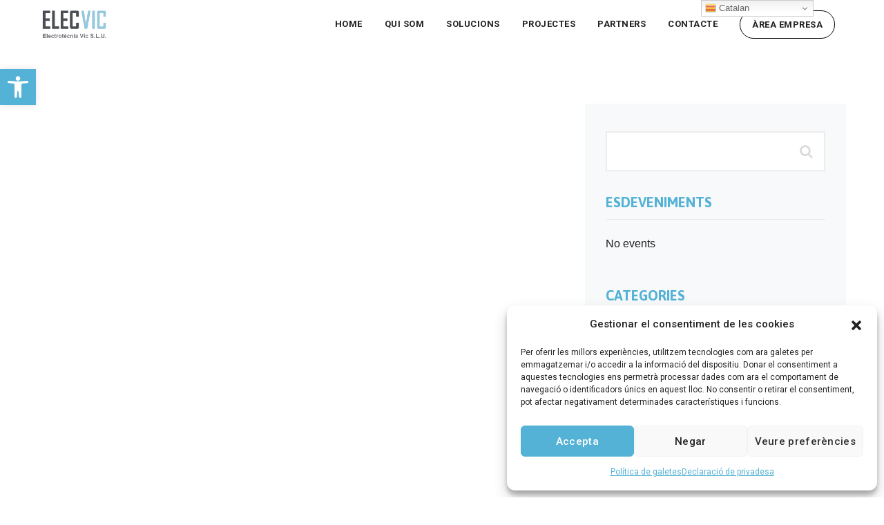

--- FILE ---
content_type: text/css
request_url: https://elecvic.com/wp-content/themes/greenly/css/theme.min.css?ver=6.9
body_size: 17658
content:
.cspt-preloader{background-color:white;position:fixed;width:100%;height:100%;z-index:99999;background-repeat:no-repeat;background-position:center center;background-size:100px;display:block}.cspt-bg-color-globalcolor.cspt-text-color-white .cspt-ihbox.cspt-ihbox-style-hsbox .cspt-ihbox-subheading h4:after,.cspt-text-color-white .cspt-ihbox.cspt-ihbox-style-hsbox .cspt-ihbox-subheading h4:after{background-color:#fff}.creativesplanet-box-blog{margin-bottom:30px}.creativesplanet-ele-blog .cspt-post-title{margin-bottom:10px}.creativesplanet-ele-blog img{-webkit-transition:all 0.5s cubic-bezier(.645,.045,.355,1);;-o-transition:all 0.5s cubic-bezier(.645,.045,.355,1);;transition:all 0.5s cubic-bezier(.645,.045,.355,1)}.creativesplanet-ele-blog img{border-radius:2px;box-shadow:0 30px 50px rgba(0,0,0,.03);transform:translateY(0)}.creativesplanet-ele-blog:hover img{box-shadow:0 30px 50px rgba(0,0,0,.05);transform:translateY(-5px)}.cspt-blog-classic .cspt-featured-wrapper{margin-bottom:30px}.cspt-blog-classic .cspt-post-related .cspt-featured-wrapper{margin-bottom:0}.cspt-blog-classic{margin-bottom:70px}.cspt-blog-classic .cspt-post-thumbnail{margin-bottom:60px}.cspt-blog-classic .cspt-post-title{font-size:32px;line-height:42px;font-weight:700;margin-bottom:5px;margin-top:10px}.cspt-blog-classic .cspt-post-title a{color:#2c2c2c}.cspt-blog-classic .cspt-entry-content{margin-top:20px;font-size:16px;line-height:26px}.cspt-blog-classic-inner .cspt-read-more-link a{background:none;padding:0;color:#222;text-align:left;font-size:13px;line-height:16px;padding-right:0;font-weight:600;position:relative;letter-spacing:2px;text-transform:uppercase}.creativesplanet-overlay-box:hover img{transform:scale(1,1);transition:all 0.2s ease 0s;-webkit-transition:all 0.2s ease 0s;-moz-transition:all 0.2s ease 0s;-ms-transition:all 0.2s ease 0s;-o-transition:all 0.2s ease 0s;filter:blur(4px);-webkit-filter:blur(1px);-moz-filter:blur(1px);-ms-filter:blur(1px);-o-filter:blur(1px)}.cspt-portfolio-single-style-2 .cspt-entry-content,.cspt-portfolio-single-style-1 .cspt-entry-content{margin-top:50px}.cspt-portfolio-single-style-1 .cspt-featured-wrapper{margin-top:50px}.cspt-sep-heading{position:relative;padding-bottom:20px;margin-bottom:35px}.cspt-sep-heading:after{position:absolute;content:"";width:72px;height:2px;bottom:0;left:0}.single-cspt-portfolio .post-navigation .nav-links{padding-bottom:0}.cspt-portfolio-lines-wrapper{margin-top:30px;margin-bottom:0}.cspt-portfolio-lines-wrapper ul{list-style:none;margin:0;padding:0;display:-ms-grid;display:grid;-ms-grid-columns:(1fr,2);grid-template-columns:repeat(2,1fr);grid-gap:30px 30px}.cspt-portfolio-line-title{color:#222;text-transform:uppercase;font-weight:700;letter-spacing:.5px;width:116px;display:inline-block}.cspt-portfolio-line-li{margin-bottom:0;position:relative}.cspt-portfolio-line-title{text-transform:uppercase;font-weight:600;font-size:14px;margin-bottom:12px;display:block;color:#222}.cspt-details-label{text-transform:uppercase;font-weight:700;font-size:16px;margin-bottom:17px;display:block;color:#222}.cspt-portfolio-single .nav-links a:hover .cspt-portfolio-nav-wrapper{background-color:#222}.cspt-portfolio-single .nav-links a .cspt-portfolio-nav-wrapper{-webkit-transition:0.4s ease-out 0s;-o-transition:0.4s ease-out 0s;transition:0.4s ease-out 0s}.cspt-portfolio-single .nav-links a:hover .cspt-portfolio-nav-wrapper span{color:#fff}.archive .creativesplanet-ele-portfolio{margin-bottom:30px}.cspt-sortable-list-ul{list-style:none;text-align:center;margin:0;padding:0;margin-bottom:42px;display:block}.cspt-sortable-list-ul li{display:inline-block;margin:0 15px}.cspt-sortable-list a{text-transform:uppercase;font-weight:700;font-size:12px;color:#222;padding:10px 15px;border:1px solid rgba(0,0,0,.15);border-radius:5px;display:block}.cspt-sortable-list a.cspt-selected{color:#fff;border:1px solid}.cspt-sortable-list a.cspt-selected:hover{color:#fff}.cspt-sortable-list a:hover{color:#222}.single-cspt-service .cspt-service-related{margin-top:30px}.tax-cspt-team-group.cspt-sidebar-no #primary.content-area{margin-top:60px}.tax-cspt-team-group .cspt-element-team-wrapper{margin-top:40px}.cspt-team-single-style-2 .cspt-team-title-box{position:relative}.cspt-team-single-style-2 .cspt-team-designation{margin-left:10px}.cspt-team-single-style-2 .cspt-single-team-info li .icon{color:#222}.cspt-team-single-style-2 .cspt-team-title-box *{display:inline-block;vertical-align:middle;margin-bottom:15px}.cspt-team-single-style-2 .cspt-team-single .cspt-team-social-links{margin-top:0}.main-form input[type="text"],.main-form input[type="email"],.main-form input[type="password"],.main-form input[type="tel"],.main-form select,.main-form textarea{border:none;border-bottom:1px solid #ccc;padding-left:0;text-transform:uppercase;font-size:14px}.vc_btn3-color-globalcolor.vc_general.vc_btn3:not(.vc_btn3-style-simple){color:#fff}.vc_btn3-style-classic.vc_general.vc_btn3.vc_btn3-color-secondarycolor,.vc_btn3-style-classic.vc_general.vc_btn3-color-globalcolor{border-color:transparent}.vc_btn3.vc_btn3-style-classic.vc_btn3-color-secondarycolor:hover,.vc_btn3.vc_btn3-style-classic.vc_btn3-color-globalcolor:hover{background-color:#222}.vc_btn3.vc_btn3-size-lg.vc_btn3-style-outline,.vc_btn3.vc_btn3-size-lg{font-size:18px;padding-top:14px;padding-bottom:14px;padding-left:45px;padding-right:45px}.vc_btn3.vc_btn3-size-md.vc_btn3-style-outline,.vc_btn3.vc_btn3-size-md{font-size:14px;padding-top:12px;padding-bottom:12px;padding-left:40px;padding-right:40px}.vc_btn3.vc_btn3-size-sm.vc_btn3-style-outline,.vc_btn3.vc_btn3-size-sm{font-size:12px;padding-top:6px;padding-bottom:6px;padding-left:35px;padding-right:35px}.vc_btn3.vc_btn3-color-grey.vc_btn3-style-outline{color:#262626;border-color:#d5d5d5}.vc_btn3.vc_btn3-color-grey.vc_btn3-style-outline:focus,.vc_btn3.vc_btn3-color-grey.vc_btn3-style-outline:hover{background-color:#d5d5d5;border-color:transparent;color:#fff}.vc_btn3-color-white.vc_general.vc_btn3.vc_btn3-style-flat:hover,.vc_btn3-color-globalcolor.vc_general.vc_btn3.vc_btn3-style-flat:hover{background-color:#222}.vc_btn3-color-white.vc_general.vc_btn3.vc_btn3-style-flat:hover{color:#fff}.vc_general.vc_btn3.vc_btn3-size-md.vc_btn3-shape-square.vc_btn3-style-outline.vc_btn3-color-black{color:var(--cspt-greenly-blackish-color);border:2px solid var(--cspt-greenly-blackish-color);background-color:transparent}.vc_general.vc_btn3.vc_btn3-size-md.vc_btn3-shape-square.vc_btn3-style-outline.vc_btn3-color-black:hover{background-color:transparent;border:2px solid var(--cspt-greenly-global-color);color:var(--cspt-greenly-global-color)}.vc_general.vc_btn3.vc_btn3-size-md.vc_btn3-shape-square.vc_btn3-style-outline{background-color:transparent;border:1px solid var(--cspt-greenly-global-color);color:var(--cspt-greenly-global-color)}.vc_general.vc_btn3.vc_btn3-size-md.vc_btn3-shape-square.vc_btn3-style-outline:hover{background-color:var(--cspt-greenly-global-color);color:var(--cspt-greenly-white-color)}.cspt-client-wrapper{position:relative;text-align:center}.owl-carousel .creativesplanet-ele-client img{width:auto!important;max-width:100%;display:inline-block!important}.vc_icon_element.vc_icon_element-outer .vc_icon_element-inner.vc_icon_element-size-xs .vc_icon_element-icon{font-size:1.85em!important}.vc_icon_element.vc_icon_element-outer .vc_icon_element-inner.vc_icon_element-size-sm .vc_icon_element-icon{font-size:2.85em!important}.vc_icon_element.vc_icon_element-outer .vc_icon_element-inner.vc_icon_element-size-md .vc_icon_element-icon{font-size:3.85em!important}.vc_icon_element.vc_icon_element-outer .vc_icon_element-inner.vc_icon_element-size-lg .vc_icon_element-icon{font-size:4.85em!important}.vc_icon_element.vc_icon_element-outer .vc_icon_element-inner.vc_icon_element-size-xl .vc_icon_element-icon{font-size:5.85em!important}.vc_icon_element.vc_icon_element-outer .vc_icon_element-inner.vc_icon_element-background.vc_icon_element-size-sm{width:3em!important;height:3em!important}.vc_icon_element.vc_icon_element-outer .vc_icon_element-inner.vc_icon_element-background.vc_icon_element-size-sm .vc_icon_element-icon{font-size:0.75em!important}.vc_icon_element.vc_icon_element-outer .vc_icon_element-inner.vc_icon_element-background.vc_icon_element-size-sm{width:4em!important;height:4em!important}.vc_icon_element.vc_icon_element-outer .vc_icon_element-inner.vc_icon_element-background.vc_icon_element-size-sm .vc_icon_element-icon{font-size:1.25em!important}.vc_icon_element.vc_icon_element-outer .vc_icon_element-inner.vc_icon_element-background.vc_icon_element-size-md{width:5em!important;height:5em!important}.vc_icon_element.vc_icon_element-outer .vc_icon_element-inner.vc_icon_element-background.vc_icon_element-size-md .vc_icon_element-icon{font-size:1.75em!important}.vc_icon_element.vc_icon_element-outer .vc_icon_element-inner.vc_icon_element-background.vc_icon_element-size-lg{width:6em!important;height:6em!important}.vc_icon_element.vc_icon_element-outer .vc_icon_element-inner.vc_icon_element-background.vc_icon_element-size-lg .vc_icon_element-icon{font-size:2.25em!important}.vc_icon_element.vc_icon_element-outer .vc_icon_element-inner.vc_icon_element-background.vc_icon_element-size-xl{width:7em!important;height:7em!important}.vc_icon_element.vc_icon_element-outer .vc_icon_element-inner.vc_icon_element-background.vc_icon_element-size-xl .vc_icon_element-icon{font-size:2.75em!important}.cspt-timeline{list-style-type:none;display:flex;align-items:center;justify-content:center;margin:0;padding:0;position:relative}.cspt-timeline:after{content:"";position:absolute;height:10px;width:100%;background-color:#056af3;border-radius:10px;top:60px;left:50%;-khtml-transform:translateX(-50%) translateY(0%);-moz-transform:translateX(-50%) translateY(0%);-ms-transform:translateX(-50%) translateY(0%);-o-transform:translateX(-50%) translateY(0%);transform:translateX(-50%) translateY(0%)}.cspt-status:after{content:"";height:40px;width:40px;background-color:#056af3;position:absolute;left:50%;top:-12px;-khtml-transform:translateX(-50%) translateY(-50%);-moz-transform:translateX(-50%) translateY(-50%);-ms-transform:translateX(-50%) translateY(-50%);-o-transform:translateX(-50%) translateY(-50%);transform:translateX(-50%) translateY(-50%);z-index:1;border-radius:50%;-webkit-box-shadow:0 0 5px 3px rgba(0,0,0,.1);-moz-box-shadow:0 0 5px 3px rgba(0,0,0,.1);box-shadow:0 0 5px 3px rgba(0,0,0,.1)}.cspt-status:before{content:"";height:15px;width:15px;background-color:#fff;position:absolute;left:50%;top:-12px;-khtml-transform:translateX(-50%) translateY(-50%);-moz-transform:translateX(-50%) translateY(-50%);-ms-transform:translateX(-50%) translateY(-50%);-o-transform:translateX(-50%) translateY(-50%);transform:translateX(-50%) translateY(-50%);z-index:2;border-radius:50%}.cspt-timeline .cspt-time{margin-bottom:50px;padding:0 40px;display:flex;flex-direction:column;align-items:center}.cspt-status{padding:0 40px;display:flex;padding-top:40px;padding-bottom:30px;justify-content:center;position:relative;text-align:center}.cspt-timeline .cspt-time .cspt-time-inner{font-size:16px;line-height:26px;color:#000}.cspt-status h4{font-size:18px;line-height:28px}.single-cspt-service .navigation{display:none}.single-cspt-service.cspt-sidebar-no .content-area{padding-top:110px;padding-bottom:100px}.single-service-contact{padding:25px;background:#fff;position:relative;overflow:hidden;line-height:24px;color:#222}.single-cspt-service .creativesplanet-sidebar .widget ul>li{border:none;padding:0!important;margin-bottom:10px}.single-cspt-service .creativesplanet-sidebar .widget ul>li a{background-color:#fff;padding:17px 20px;display:block;position:relative;font-size:16px;font-weight:500}.single-cspt-service .creativesplanet-sidebar .widget ul>li a:after{content:'\e814';font-family:"creativesplanet-base-icons";font-style:normal;font-weight:400;position:absolute;top:15px;right:20px}.vc_btn3.vc_btn3-shape-rounded{border-radius:3px}.vc_general.vc_btn3.vc_btn3-color-secondarycolor,.vc_btn3-color-globalcolor.vc_general.vc_btn3:focus,.vc_btn3-color-globalcolor.vc_general.vc_btn3:hover,.vc_btn3-color-global_color.vc_general.vc_btn3{color:#fff}.vc_general.vc_btn3{font-weight:500}.vc_general.vc_btn3 span{color:inherit}.vc_general.vc_btn3.vc_btn3-style-simple{background-color:transparent;padding:0}.vc_general.vc_btn3.vc_btn3-style-simple{position:relative}.vc_general.vc_btn3.vc_btn3-style-simple:after{content:"";height:1px;width:100%;background-color:#f5f5f5;bottom:-2px;position:absolute;left:0;-webkit-transition:all 0.3s ease 0s;-moz-transition:all 0.3s ease 0s;-ms-transition:all 0.3s ease 0s;-o-transition:all 0.3s ease 0s;transition:all 0.3s ease 0s}.vc_general.vc_btn3.vc_btn3-style-simple:hover:after{width:0%}.vc_general.vc_btn3.vc_btn3-style-simple.vc_btn3-color-black,.vc_general.vc_btn3.vc_btn3-style-simple.vc_btn3-color-black:hover{color:#000}.vc_btn3.vc_btn3-size-md.vc_btn3-style-simple.vc_btn3-icon-right:not(.vc_btn3-o-empty){padding-right:25px}.vc_btn3.vc_btn3-size-md.vc_btn3-style-simple.vc_btn3-icon-right:not(.vc_btn3-o-empty) .vc_btn3-icon{right:0}.widget.widget_nav_menu ul li>a,.widget.widget_pages ul li>a{position:relative;padding-left:20px}.widget.widget_nav_menu ul li a:before,.widget.widget_pages ul li a:before{position:absolute;content:'\e814';left:0;font-size:16px;top:-3px;color:inherit;font-family:'creativesplanet-base-icons'}.site-footer .widget{margin:35px 0 40px}.site-footer.cspt-bg-color-blackish:before{background-color:#191c21}.site-footer .greenly_contact_widget{margin-top:-10px}.site-footer .cspt-footer-widget,.site-footer .cspt-footer-widget:first-child .widget>div{position:relative}.site-footer .cspt-footer-widget:first-child .widget>div{z-index:2}.cspt-footerlogo{margin-bottom:-5px;max-height:60px}.site-footer .widget-title{font-size:17px;line-height:27px;font-weight:600;text-transform:uppercase;letter-spacing:.5px;position:relative}.site-footer .widget-title:after{content:"";width:50px;height:2px;bottom:-10px;left:0;position:absolute;z-index:1}.cspt-footer-widget .cspt-social-links{margin-top:30px;margin-left:0}.cspt-social-links li{margin-right:8px;display:inline-block}.cspt-social-links li a{position:relative;display:inline-block;text-align:center;color:#777;font-size:16px}.cspt-social-links li a:hover{color:#222!important;transition:all 500ms ease}.phainc_contact_widget .widget-title{display:none}.footer-wrap .cspt-contact-widget-lines .cspt-contact-widget-line,.footer-wrap .contact-info li{position:relative;margin-bottom:15px;font-size:15px}.footer-wrap .cspt-contact-widget-lines .cspt-contact-widget-line.cspt-contact-widget-phone{font-size:24px;font-weight:600}.cspt-footer-widget .mc4wp-form-fields .cspt-footer-big-area{padding-top:56px;padding-bottom:30px}.cspt-footer-big-area-wrapper{border-bottom:1px solid rgba(255,255,255,.15);position:relative;z-index:3}.cspt-footer-big-area .cspt-footer-big-left{margin-right:auto!important;margin-top:10px}.cspt-color-white .cspt-footer-big-title{color:rgba(255,255,255,1);font-size:26px;font-weight:600}.cspt-footer-big-area .mc4wp-form{position:relative}.cspt-footer-widget-area .mc4wp-form input[type="email"]{background-color:transparent;height:45px;border:1px solid rgba(255,255,255,.2);padding-left:15px;padding-right:15px;font-size:14px}.cspt-footer-widget-area .mc4wp-form .btn{height:45px;color:#fff;border-radius:0;width:100%;margin-top:15px}.cspt-footer-text-area>.container{font-size:15px}.site-footer .cspt-footer-text-area{border-top:1px solid rgba(255,255,255,.07)}.cspt-footer-text-area .cspt-footer-social-area.col-md-4 .cspt-social-links,.cspt-footer-text-area .cspt-footer-social-area.col-md-4{text-align:center}.cspt-footer-style-1 .cspt-footer-widget-area .mc4wp-form .btn:hover{background-color:var(--cspt-greenly-white-color);color:var(--cspt-greenly-blackish-color)}.cspt-footer-style-1 .cspt-footer-widget-area .mc4wp-form .btn,.cspt-footer-style-1 .cspt-footer-widget-area .mc4wp-form input[type="email"]{border-radius:4px}.cspt-footer-style-2{margin-top:160px}.blog .cspt-footer-style-2{margin-top:120px}.cspt-footer-style-2.site-footer .widget-title:after{content:none}.cspt-footer-style-2 .widget_block h2{font-size:36px;line-height:40px;margin-bottom:35px}.cspt-footer-style-2.site-footer .greenly_contact_widget{margin-top:35px}.cspt-footer-style-2 .cspt-footer-widget-col-2 .greenly_contact_widget{margin-left:35px}.cspt-footer-style-2 .cspt-footer-widget-col-3 .widget_text{margin-left:60px}.cspt-footer-style-2.site-footer .widget-title{font-size:20px;line-height:30px;font-weight:700}.cspt-footer-style-2 .cspt-footer-text-area .cspt-footer-social-area{display:block!important}.cspt-footer-style-2 .cspt-social-links a{font-size:18px}.cspt-footer-style-2 .cspt-footer-text-area .row{justify-content:space-between}.cspt-footer-menu-no.cspt-footer-style-2 .cspt-footer-text-area .col-md-6{width:auto}.cspt-footer-style-2.site-footer .cspt-footer-text-area{border-top:none}.cspt-footer-style-2 .cspt-footer-text-area>.container{padding-top:0;padding-bottom:0;font-size:16px}.cspt-footer-style-2 .cspt-footer-text-area{padding:30px 0}.cspt-footer-style-2 .cspt-footer-text-area .cspt-social-links{margin:0;padding:0;text-align:right}.cspt-footer-style-2 .cspt-contact-widget-lines .cspt-contact-widget-line{position:relative;padding-left:80px;margin-bottom:25px;font-size:16px!important;line-height:34px;font-weight:400!important}.cspt-footer-style-2 .cspt-contact-widget-line span{display:block}.cspt-footer-style-2 .cspt-contact-widget-line:before{font-family:'creativesplanet-base-icons';position:absolute;top:0;left:0;width:60px;height:60px;border-radius:50%;font-size:25px;font-weight:700;line-height:60px;text-align:center;background-color:#0b2738}.cspt-footer-style-2 .cspt-contact-widget-phone:before{content:'\e833'}.cspt-footer-style-2 .cspt-contact-widget-email:before{content:'\f0e0'}.cspt-footer-style-2 .cspt-contact-widget-address:before{content:'\e80e'}.cspt-footer-style-2.site-footer.cspt-color-white,.cspt-footer-style-2.site-footer.cspt-color-white a{color:#b3b7c9}.cspt-footer-style-2.cspt-color-white .cspt-social-links a,.cspt-footer-style-2.site-footer.cspt-color-white a:hover{color:#fff}.cspt-footer-style-2 .footer-wrap.cspt-footer-widget-area:after{position:absolute;content:'';top:-160px;left:0;height:204px;width:100%;background-image:url(../images/pattern-bg-01.png);z-index:1;display:block!important;background-repeat:no-repeat}.mc4wp-form .mc4wp-form-style-1 input[type="email"]{background-color:#0b2738;border-radius:6px;border:none;color:#fff;height:60px;font-size:15px;line-height:60px;padding:0 20px}.mc4wp-form .mc4wp-form-style-1 input[type="email"]::placeholder{color:#fff}.mc4wp-form .mc4wp-form-style-1 .btn{font-size:16px;padding:0 40px;width:auto;height:60px;background-color:#000;border-radius:6px}.mc4wp-form .mc4wp-form-style-1 .btn:focus{box-shadow:none}.cspt-footer-style-2 .cspt-footer-widget-area .mc4wp-form-style-1 .btn:hover{background-color:var(--cspt-greenly-secondary-color)}.cspt-footer-style-3 .footer-wrap.cspt-footer-widget-area{padding-top:0;padding-bottom:45px}.cspt-footer-style-3 .cspt-footer-big-area .cspt-footer-big-left{margin-top:0;text-align:left}.cspt-footer-style-3 .cspt-footer-big-title{font-size:55px;line-height:65px}.cspt-footer-style-3 .cspt-footer-big-area{display:block!important;padding-top:100px}.cspt-footer-style-3 .cspt-footer-big-area .row{align-items:center}.cspt-footer-style-3 .cspt-footer-big-area-wrapper{border-bottom:0}.cspt-footer-style-3 .cspt-footer-newslatter .cspt-footer-mailchip{position:relative}.cspt-footer-style-3 .cspt-footer-mailchip button{border-radius:50px;height:40px;width:265px;font-size:14px;line-height:24px;font-weight:400!important;background-color:var(--cspt-greenly-white-color);color:var(--cspt-greenly-blackish-color);top:8px;right:8px;position:absolute}.cspt-footer-style-3 .cspt-footer-mailchip button:hover{background-color:var(--cspt-greenly-global-color);color:var(--cspt-greenly-white-color)}.cspt-footer-style-3 .mc4wp-form input[type="email"]{width:100%;height:55px;background-color:transparent;border:1px solid #2f383e;border-radius:50px;padding:0 300px 0 30px}.cspt-footer-style-3 .cspt-email p,.cspt-footer-style-3 .cspt-contacts p{font-size:22px;line-height:32px}.cspt-footer-style-3 .cspt-newslatter-title,.cspt-footer-style-3 .cspt-email h3,.cspt-footer-style-3 .cspt-contacts h3{font-size:14px;text-transform:uppercase;letter-spacing:.75px;padding:0 0 10px 0}.cspt-footer-style-3 .cspt-social-links li a,.cspt-footer-style-3 .cspt-email p,.cspt-footer-style-3 .cspt-contacts p,.cspt-footer-style-3 .cspt-newslatter-title,.cspt-footer-style-3 .cspt-email h3,.cspt-footer-style-3 .cspt-contacts h3,.cspt-footer-style-3 .cspt-footer-copyright-text-area,.cspt-footer-style-3 .cspt-footer-copyright-text-area a{color:#969ea3}.cspt-footer-style-3 .cspt-social-links li a:hover,.cspt-footer-style-3 .cspt-footer-copyright-text-area a:hover{color:var(--cspt-greenly-global-color)!important}.cspt-footer-style-3 .cspt-social-links li{margin-right:15px}.site-footer.cspt-footer-style-3 .cspt-footer-text-area{border-top:none}.cspt-footer-style-3 .cspt-social-links{text-align:right;margin:0;padding:0}.about-tagline{border:1px solid #f5f5f5;border-radius:20px;padding:8px 35px;font-weight:700;display:inline-block;margin-bottom:30px;padding-bottom:5px}.rotate-bg .cspt-ihbox-heading{position:relative}.rotate-bg .cspt-ihbox-heading:before{position:absolute;content:"";width:80%;height:100px;left:10%;top:0;z-index:-1;background:#000;transform:rotate(-5deg) skew(20deg)}.cspt-addressbox{height:220px;width:220px;background-color:#fff;border:20px solid #f2f3fe;text-align:center;border-radius:50%;padding-top:65px;-webkit-box-shadow:0 13px 29px rgba(0,0,0,.25);-moz-box-shadow:0 13px 29px rgba(0,0,0,.25);box-shadow:0 13px 29px rgba(0,0,0,.25);position:relative;margin:0 auto;margin-top:90px}.cspt-addressbox:after{position:absolute;content:"\e80e";font-family:"creativesplanet-base-icons";font-size:50px;line-height:50px;bottom:21px;left:50%;-webkit-transform:translateX(-50%);-ms-transform:translateX(-50%);transform:translateX(-50%)}.cspt-contact-map .col-md-6.cspt-extended-bg-col{-ms-flex:0 0 58.333333%;flex:0 0 58.333333%;max-width:58.333333%}.cspt-contact-map .col-md-6{-ms-flex:0 0 41.666667%;flex:0 0 41.666667%;max-width:41.666667%}.cspt-contact-box{background-color:#fff;box-shadow:0 0 40px rgba(183,196,226,.15);padding-bottom:25px}.cspt-contact-box.vc_column_container>.vc_column-inner{padding:0}.cspt-contact-box .cspt-ihbox.cspt-ihbox-style-hsbox .cspt-ihbox-heading{padding:30px 60px 30px 70px;border-bottom:1px solid #eee}.cspt-contact-box .creativesplanet-box-title *{font-size:18px;line-height:28px;font-weight:600;margin-bottom:0}.cspt-contact-box .cspt-static-box{padding:0 60px 0 70px;margin-bottom:30px}.cspt-progress-stlye-1.vc_progress_bar .vc_general.vc_single_bar .vc_label{margin-top:68px}.cspt-progress-stlye-1.vc_progress_bar .vc_general.vc_single_bar:first-child .vc_label{margin-top:64px}.cspt-progress-stlye-1.vc_progress_bar .vc_label .cspt-pbar-title{font-weight:700;left:-3px}.cspt-bg-color-blackish .cspt-progress-stlye-1 .vc_label .cspt-pbar-title,.cspt-bg-color-blackish .cspt-progress-stlye-1 .vc_label .vc_label_units{color:#fff}.cspt-progress-stlye-1.vc_progress_bar .vc_label .cspt-pbar-title,.cspt-progress-stlye-1.vc_progress_bar .vc_label .vc_label_units{top:-38px}.cspt-progress-stlye-1.vc_progress_bar .vc_label .vc_label_units{font-size:14px;right:-3px}.cspt-progress-stlye-1.vc_progress_bar .vc_general.vc_single_bar{height:6px;border-radius:6px;margin-left:3px;margin-right:3px;background-color:transparent}.cspt-progress-stlye-1.vc_progress_bar .vc_single_bar .vc_bar-wrapper .vc_bar{border-radius:6px}.cspt-progress-stlye-1.vc_progress_bar .vc_general.vc_single_bar:after{position:absolute;content:'';left:-3px;top:-3px;width:calc(100% - -6px);height:12px;background-color:transparent;border:1px solid #657a87;border-radius:8px}.cspt-top-pattern{position:relative;overflow:visible!important}.cspt-top-pattern:after{position:absolute;content:'';top:-160px;left:0;width:100%;height:160px;background-image:url(../images/pattern-bg-01.png);z-index:1;display:block!important;background-repeat:no-repeat}.cspt-border-radius-2{border-radius:12px;overflow:hidden}.lottie-player-img-3{position:relative;display:inline-block;padding:75px 0}.lottie-player-img-3::before{position:absolute;content:'';bottom:25px;left:0;width:570px;height:570px;background-color:#fff;border-radius:50%}.lottie-player-img-3 .wpb_wrapper{width:570px;height:570px}.cspt-main-form .input-group{display:block;margin-bottom:30px}.cspt-main-form .input-group input[type="text"],.cspt-main-form .input-group input[type="email"],.cspt-main-form .input-group textarea{border:0;border-bottom:1px solid #e8e8e8;padding-left:0}.cspt-main-form .input-group input[type="text"]::placeholder,.cspt-main-form .input-group input[type="email"]::placeholder,.cspt-main-form .input-group textarea::placeholder{color:#b4b4b4;opacity:1}.cspt-main-form .input-group input[type="text"]:-ms-input-placeholder,.cspt-main-form .input-group input[type="email"]:-ms-input-placeholder,.cspt-main-form .input-group textarea:-ms-input-placeholder{color:#b4b4b4}.cspt-main-form .input-group input[type="text"]::-ms-input-placeholder,.cspt-main-form .input-group input[type="email"]::-ms-input-placeholder,.cspt-main-form .input-group textarea::-ms-input-placeholder{color:#b4b4b4}.cspt-metabox .wpb_wrapper{background-color:#fff;box-shadow:0 0 40px rgba(183,196,226,.15);padding-bottom:25px;padding:40px 30px 10px 30px}.cspt-metabox .widgettitle{font-size:20px;line-height:30px;margin-bottom:15px;display:inline-block}.cspt-metabox .widget ul li{margin-bottom:12px}.widget .download .item-download{background-color:#2c2c2c;margin-bottom:5px;position:relative}.widget .download .item-download a{display:block;padding:20px;color:#fff}.widget .download .item-download .fa{color:#fff;font-size:18px;padding-right:20px}.wpb-js-composer .vc_tta.vc_general .vc_tta-panel-title{font-size:19px;line-height:28px}.wpb-js-composer .vc_tta-color-globalcolor.vc_tta-style-classic .vc_tta-panel .vc_tta-panel-heading{border-color:#4868cf;background-color:#5472d2}.wpb-js-composer .vc_tta-color-globalcolor.vc_tta-style-classic .vc_tta-panel .vc_tta-panel-heading{border-color:#f0f0f0;background-color:#f8f8f8}.wpb-js-composer .vc_tta-color-globalcolor.vc_tta-style-classic .vc_tta-panel.vc_active .vc_tta-panel-title>a{color:#fff}.wpb-js-composer .vc_tta-color-globalcolor.vc_tta-style-classic .vc_tta-panel .vc_tta-panel-title>a{color:#222;padding:20px 20px}.wpb-js-composer .vc_tta-accordion.vc_tta-style-classic .vc_tta-panels .vc_tta-title-text{margin-left:20px}.wpb-js-composer .vc_tta.vc_general.cspt-faq .vc_tta-panel.vc_active .vc_tta-panel-title>a{color:#fff}.wpb-js-composer .vc_tta.vc_general.cspt-faq .vc_tta-panel.vc_active .vc_tta-panel-heading,.wpb-js-composer .vc_tta.vc_general.cspt-faq .vc_tta-panel.vc_active .vc_tta-panel-body{border:none;background-color:#fbfbfb;color:#222}.wpb-js-composer .vc_tta.vc_general.cspt-faq .vc_tta-panel .vc_tta-panel-heading{background-color:#f1f1f1!important;color:#222;border:none}.wpb-js-composer .vc_tta.vc_general.cspt-faq .vc_tta-panel-title{font-size:18px;line-height:28px}.wpb-js-composer .vc_tta.vc_general.cspt-faq .vc_tta-panel-body{padding:30px 55px 35px 40px}.wpb-js-composer .vc_tta.vc_general.cspt-faq .vc_tta-controls-icon-position-left.vc_tta-panel-title>a{padding-left:55px}.wpb-js-composer .vc_tta.vc_general.cspt-faq .wpb_single_image{margin-bottom:0}.wpb-js-composer .vc_tta.vc_general.cspt-faq .vc_tta-panel.vc_active .vc_tta-panel-heading{margin-bottom:0!important}.wpb-js-composer .vc_tta.vc_general.cspt-faq .vc_tta-panel .vc_tta-panel-heading:focus,.wpb-js-composer .vc_tta.vc_general.cspt-faq .vc_tta-panel .vc_tta-panel-heading:hover{background-color:transparent}.wpb-js-composer .vc_tta.vc_general.cspt-faq .vc_tta-panel .vc_tta-panel-heading{border-color:#edeaea}.wpb-js-composer .vc_tta.vc_general.cspt-faq .vc_tta-panel-title>a{padding:17px 20px 17px 35px;color:#424d6c}.wpb-js-composer .vc_tta.vc_tta-accordion.vc_general.cspt-faq .vc_tta-panel-title>a{color:#222}.wpb-js-composer .vc_tta.vc_general.cspt-faq .vc_tta-panel.vc_active .vc_tta-panel-heading .vc_tta-controls-icon:before{border-color:#fff!important}.cspt-faq-ask-box{padding:40px 90px 30px 90px;border-radius:30px;background:#545f80;background:-moz-linear-gradient(45deg,#545f80 14%,#ffa277 100%);background:-webkit-linear-gradient(45deg,#545f80 14%,#ffa277 100%);background:linear-gradient(45deg,#545f80 14%,#ffa277 100%);filter:progid:DXImageTransform.Microsoft.gradient(startColorstr='#545f80',endColorstr='#ffa277',GradientType=1)}.cspt-faq-ask-box .vc_icon_element.vc_icon_element-outer .vc_icon_element-inner .vc_icon_element-icon{font-size:6.85em!important}.error-404{margin:0;width:100%;padding:170px 0 160px 0;position:relative;text-align:center}.error-404 .page-header h2{font-size:58px;line-height:68px;color:#fff;font-weight:700}.error-404 .error-message{color:#2c2c2c}.error-404 .error-message{display:inline-block;font-size:290px;line-height:290px;font-weight:900}.error-404 .footer-message{font-size:22px;line-height:32px;color:#999;font-weight:400;margin-top:15px}.error-404 .search-form{margin:45px auto;max-width:400px}.error404 .wrap{width:100%}.error404 .search-form{position:relative}.error404 .search-form input[type="search"]{border-radius:10px;height:58px;line-height:58px;border:0}.error404 .search-form .search-submit:after{font-family:"creativesplanet-base-icons";content:'\e800';position:absolute;right:18px;top:0;opacity:1;z-index:1;color:#dbdbdb;font-size:20px}.error404 .search-form label{display:none}.error404 .search-form button{position:absolute;right:0;padding:0;border:none;outline:none;background-color:transparent;top:50%;height:50px;line-height:50px;margin-top:-25px;color:#fff;font-size:16px;z-index:1;width:50px}.error404 #primary{flex:none!important;max-width:none!important}.error404 .cspt-title-bar-wrapper{display:none}.error404 .page-content .page-title{font-size:24px;line-height:33px;font-weight:700;margin:0 auto;max-width:580px;margin-top:45px}.error404 a.ts-home-back{font-size:17px;font-weight:700;letter-spacing:.5px;text-transform:uppercase;display:inline-block;margin-top:15px;position:relative}.error404 a.ts-home-back:after{font-family:"creativesplanet-base-icons";content:'\e810';margin-left:15px}.error404 a.ts-home-back:focus,.error404 a.ts-home-back:hover{color:#fff}.search-no-results #primary{-ms-flex:0 0 100%;flex:0 0 100%;max-width:100%}.search-no-results-content{padding:200px 50px;text-align:center;margin-bottom:100px}.search-no-results-content p{margin-bottom:30px;display:inline-block;font-size:20px;line-height:30px;max-width:480px}.cspt-header-search-form-wrapper{position:fixed;top:0;left:0;width:100%;height:100%;z-index:9999;background-color:rgba(0,0,0,.9);-webkit-transition:.4s;-moz-transition:.4s;-o-transition:.4s;-ms-transition:.4s;transition:.4s;-webkit-transform:translate(0,-100%) scale(0,0);-moz-transform:translate(0,-100%) scale(0,0);-o-transform:translate(0,-100%) scale(0,0);-ms-transform:translate(0,-100%) scale(0,0);transform:translate(0,-100%) scale(0,0);opacity:0}.cspt-header-search-form-wrapper.open{-webkit-transform:translate(0,0) scale(1,1);-moz-transform:translate(0,0) scale(1,1);-o-transform:translate(0,0) scale(1,1);-ms-transform:translate(0,0) scale(1,1);transform:translate(0,0) scale(1,1);opacity:1}.cspt-header-search-form-wrapper .search-form{max-width:1140px;margin:0 auto;position:relative;text-align:center;top:50%;left:0;-webkit-transform:translateY(-50%);-ms-transform:translateY(-50%);-moz-transform:translateY(-50%);transform:translateY(-50%)}.cspt-header-search-form-wrapper .search-form:after{font-family:"creativesplanet-base-icons";content:'\e800';position:absolute;right:10px;top:20px;color:#fff;font-size:25px}.cspt-header-search-form-wrapper .search-form input[type="search"]{height:65px;line-height:65px;font-size:28px;background-color:transparent;text-align:left;color:#fff;border:none;border-bottom:3px solid #fff;padding-left:0;border-radius:0}.cspt-header-search-form-wrapper .search-form input[type="search"]::placeholder{color:rgba(255,255,255,.89);opacity:1}.cspt-header-search-form-wrapper .search-form input[type="search"]:-ms-input-placeholder{color:rgba(255,255,255,.89)}.cspt-header-search-form-wrapper .search-form input[type="search"]::-ms-input-placeholder{color:rgba(255,255,255,.89)}.cspt-header-search-form-wrapper .search-form [type=submit]{position:absolute;height:50px;width:50px;right:0;top:35px;background-color:transparent;text-indent:-9999px}.cspt-header-search-form-wrapper .cspt-search-close{position:absolute;top:40px;right:40px;border-color:#fff;color:#fff;opacity:.8;font-size:30px;width:40px;height:40px;line-height:40px;border-radius:50%;-webkit-transition:.4s;-moz-transition:.4s;-o-transition:.4s;-ms-transition:.4s;transition:.4s;text-align:center;cursor:pointer}.cspt-header-search-form-wrapper .cspt-search-close:hover{opacity:1}.wpb-js-composer .vc_tta.vc_general.cspt-faq .vc_tta-panel-title,.creativesplanet-ele-fid-style-1 .cspt-fid-title,.cspt-pricing-table-style-4 .cspt-pricing-table-box .cspt-ptable-line,.cspt-pricing-table-style-4 .cspt-pricing-table-box .creativesplanet-ptable-price-w *,.cspt-pricing-table-style-3 .creativesplanet-ptable-frequency,.cspt-pricing-table-style-3 .creativesplanet-ptable-symbol,.cspt-pricing-table-style-3 .creativesplanet-ptable-price,.cspt-pricing-table-style-2 .cspt-pricing-table-box .creativesplanet-ptable-price-w .creativesplanet-ptable-symbol,.cspt-pricing-table-style-2 .cspt-pricing-table-box .creativesplanet-ptable-price-w .creativesplanet-ptable-price,.cspt-pricing-table-style-2 .cspt-pricing-table-box .creativesplanet-ptable-price-w *,.cspt-pricing-table-style-1 .cspt-pricing-table-box .creativesplanet-ptable-frequency,.cspt-timeline,.main-form input[type="text"],.main-form input[type="email"],.main-form input[type="password"],.main-form input[type="tel"],.main-form select,.main-form textarea{font-family:'Roboto',sans-serif}.cspt-header-style-2 .cspt-header-button a,.cspt-header-style-2 .cspt-phonenumber,.cspt-blog-classic .cspt-read-more-btn a,.error-404 .footer-message:after,button,html input[type=button],input[type=reset],input[type=submit]{font-family:'Roboto',sans-serif}.vc_col-has-fill>.vc_column-inner,.vc_row-has-fill+.vc_row-full-width+.vc_row>.vc_column_container>.vc_column-inner,.vc_row-has-fill+.vc_row>.vc_column_container>.vc_column-inner,.vc_row-has-fill>.vc_column_container>.vc_column-inner{padding-top:0}.cspt-box-shadow{box-shadow:0 0 40px rgba(183,196,226,.15)}.cspt-box-shadow .cspt-bg-color-white:before{border-radius:8px}.cspt-border-radiu-4 .vc_column-inner::before{border-radius:4px}.vc_btn3-container .vc_general.vc_btn3.vc_btn3-color-gradientcolor{color:#fff;border:none;position:relative}input[type=submit]:hover .vc_btn3-container .vc_general.vc_btn3.vc_btn3-color-gradientcolor:not(.vc_btn3-style-outline):hover{box-shadow:0 0 15px rgba(0,0,0,.15);-webkit-transform:translateY(-5px);-ms-transform:translateY(-5px);transform:translateY(-5px)}.rev-btn{-webkit-transition:all .6s!important;-moz-transition:all .6s!important}.rev-btn.cspt-gradient-right:after,.vc_btn3-container .vc_general.vc_btn3.vc_btn3-color-gradientcolor:after{display:block;content:'';position:absolute;top:0;left:0;width:100%;height:100%;border-radius:3px;-webkit-transition:all .6s;-moz-transition:all .6s;opacity:0}.rev-btn.cspt-gradient-right:hover:after,.vc_btn3-container .vc_general.vc_btn3.vc_btn3-color-gradientcolor:hover:after{opacity:1}.rev-btn.cspt-gradient-right span,.vc_btn3-container .vc_general.vc_btn3.vc_btn3-color-gradientcolor span{position:relative;z-index:2}.vc_btn3-container .vc_general.vc_btn3.vc_btn3-color-gradientcolor.vc_btn3-style-outline:before{display:block;content:'';position:absolute;top:0;left:0;width:100%;height:100%;border-radius:3px}.vc_btn3-container .vc_general.vc_btn3.vc_btn3-color-gradientcolor.vc_btn3-style-outline:after{display:block;content:'';position:absolute;top:0;left:0;opacity:1;width:calc(100% - 4px);height:calc(100% - 4px);top:2px;left:2px;border-radius:3px;background-color:#fff;z-index:1;backface-visibility:hidden;-webkit-transition:all .6s;-moz-transition:all .6s}.vc_btn3-container .vc_general.vc_btn3.vc_btn3-color-gradientcolor.vc_btn3-style-outline:hover:after{opacity:0}.vc_btn3-container .vc_general.vc_btn3.vc_btn3-color-gradientcolor.vc_btn3-style-outline:hover{color:#fff;box-shadow:0 0 15px rgba(0,0,0,.15);-webkit-transform:translateY(-5px);-ms-transform:translateY(-5px);transform:translateY(-5px)}.cspt-shadow-btn .vc_general.vc_btn3.vc_btn3-style-modern:hover{border-color:transparent}.cspt-shadow-btn .vc_btn3.vc_btn3-style-modern{background-image:none}.cspt-shadow-btn .vc_btn3.vc_btn3-size-lg.vc_btn3-style-modern{padding:14px 60px}.cspt-search-results-right .cspt-read-more-link a{display:inline-block;position:relative;color:#222;font-size:13px;line-height:16px;padding-right:0;font-weight:600;text-transform:uppercase}.cspt-ihbox-btn a:after,.cspt-ihbox-btn a:before,.cspt-blogbox-style-6 .post-item .cspt-read-more-link a:before,.cspt-blogbox-style-6 .post-item .cspt-read-more-link a:after,.cspt-blogbox-style-4 .post-item .cspt-read-more-link a:after,.cspt-blogbox-style-4 .post-item .cspt-read-more-link a:before,body .cspt-service-style-3 .vc_btn3-color-globalcolor.vc_general.vc_btn3:before,body .cspt-service-style-3 .vc_btn3-color-globalcolor.vc_general.vc_btn3:after,body .cspt-service-style-1 .vc_btn3-color-globalcolor.vc_general.vc_btn3:before,body .cspt-service-style-1 .vc_btn3-color-globalcolor.vc_general.vc_btn3:after,body .cspt-ihbox-style-1 .vc_btn3-color-globalcolor.vc_general.vc_btn3:before,body .cspt-ihbox-style-1 .vc_btn3-color-globalcolor.vc_general.vc_btn3:after,body .cspt-portfolio-style-2 .vc_btn3-color-globalcolor.vc_general.vc_btn3:before,body .cspt-portfolio-style-2 .vc_btn3-color-globalcolor.vc_general.vc_btn3:after,a.cspt-link:before,a.cspt-link:after,.cspt-search-results-right .cspt-read-more-link a:before,.cspt-search-results-right .cspt-read-more-link a:after,.cspt-blog-classic-inner .cspt-read-more-link a:before,.cspt-blog-classic-inner .cspt-read-more-link a:after,.cspt-blogbox-style-3 .post-item .cspt-read-more-link a:before,.cspt-blogbox-style-3 .post-item .cspt-read-more-link a:after,.cspt-blogbox-style-2 .post-item .cspt-read-more-link a:before,.cspt-blogbox-style-2 .post-item .cspt-read-more-link a:after,.cspt-blogbox-style-1 .post-item .cspt-read-more-link a:before,.cspt-blogbox-style-1 .post-item .cspt-read-more-link a:after{content:"";position:absolute;bottom:-3px;left:auto;right:0;height:2px;width:0%;background-color:#eee;transition:all 0.2s ease 0s;-webkit-transition:all 0.3s ease 0s;-moz-transition:all 0.3s ease 0s;-ms-transition:all 0.3s ease 0s;-o-transition:all 0.3s ease 0s}.cspt-ihbox-btn a:after,body .cspt-service-style-1 .vc_btn3-color-globalcolor.vc_general.vc_btn3:after,body .cspt-ihbox-style-1 .vc_btn3-color-globalcolor.vc_general.vc_btn3:after,a.cspt-link:after,.cspt-blog-classic-inner .cspt-read-more-link a:after,.cspt-search-results-right .cspt-read-more-link a:after{background-color:#000}.cspt-ihbox-btn a:before,body .cspt-service-style-3 .vc_btn3-color-globalcolor.vc_general.vc_btn3:before,.cspt-blogbox-style-6 .post-item .cspt-read-more-link a:before,.cspt-blogbox-style-4 .post-item .cspt-read-more-link a:before,body .cspt-portfolio-style-2 .vc_btn3-color-globalcolor.vc_general.vc_btn3:before,body .cspt-ihbox-style-1 .vc_btn3-color-globalcolor.vc_general.vc_btn3:before,body .cspt-service-style-1 .vc_btn3-color-globalcolor.vc_general.vc_btn3:before,a.cspt-link:before,.cspt-search-results-right .cspt-read-more-link a:before,.cspt-blog-classic-inner .cspt-read-more-link a:before,.cspt-blogbox-style-3 .post-item .cspt-read-more-link a:before,.cspt-blogbox-style-2 .post-item .cspt-read-more-link a:before,.cspt-blogbox-style-1 .post-item .cspt-read-more-link a:before{width:100%}.cspt-ihbox-btn a:hover:after,body .cspt-service-style-3 .vc_btn3-color-globalcolor.vc_general.vc_btn3:hover:after,body .cspt-service-style-1 .vc_btn3-color-globalcolor.vc_general.vc_btn3:hover:after,body .cspt-portfolio-style-2 .vc_btn3-color-globalcolor.vc_general.vc_btn3:hover:after,body .cspt-ihbox-style-1 .vc_btn3-color-globalcolor.vc_general.vc_btn3:hover:after,.cspt-blogbox-style-4 .post-item .cspt-read-more-link a:hover:after,a.cspt-link:hover:after,.cspt-search-results-right .cspt-read-more-link a:hover:after,.cspt-blog-classic-inner .cspt-read-more-link a:hover:after,.cspt-blogbox-style-6 .post-item .cspt-read-more-link a:hover:after,.cspt-blogbox-style-3 .post-item .cspt-read-more-link a:hover:after,.cspt-blogbox-style-2 .post-item .cspt-read-more-link a:hover:after,.cspt-blogbox-style-1 .post-item .cspt-read-more-link a:hover:after{width:100%;left:0;right:auto}.vc_icon_element.vc_icon_element-outer .vc_icon_element-inner.vc_icon_element-color-gradientcolor .vc_icon_element-icon:before{-webkit-background-clip:text;-webkit-text-fill-color:transparent;display:initial}.creativesplanet-element-testimonial .owl-carousel.owl-drag .owl-item{margin:15px 0}.vc_icon_element.vc_icon_element-outer .vc_icon_element-color-globalcolor.vc_icon_element-style-rounded-outline .vc_icon_element-icon{font-size:15px!important;margin:2px 0 0 2px}.vc_icon_element.vc_icon_element-outer .vc_icon_element-color-globalcolor.vc_icon_element-style-rounded-outline.vc_icon_element-outline .vc_icon_element-link{border:2px solid var(--cspt-greenly-global-color)}.cspt-shapebg.cspt-bg-color-light:not(.vc_column_container):before{background-color:#fafbfd;margin-top:164px}.cspt-about-image>.vc_column-inner>.wpb_wrapper{display:inline-block;overflow:hidden;box-shadow:0 10px 30px rgba(0,0,0,.3);border-radius:10px}.cspt-about-image .cspt-frameimage{position:absolute;bottom:0;right:0;margin:0}.cspt-about-image .cspt-ihbox.cspt-ihbox-style-hsbox{position:absolute;z-index:3;bottom:50px;right:15px;text-align:center;margin-bottom:0}.cspt-about-image .cspt-ihbox.cspt-ihbox-style-hsbox .cspt-ihbox-heading *{font-size:24px!important;line-height:34px!important;color:#fff;font-weight:500}.cspt-about-image .cspt-ihbox.cspt-ihbox-style-hsbox .cspt-ihbox-subheading *{font-size:16px;line-height:26px;color:#fff;font-weight:400}.cspt-about-image .vc_icon_element{position:absolute;bottom:216px;margin-bottom:0;right:90px;z-index:2}.cspt-img-bg-effect-single .vc_single_image-wrapper,.single-cspt-team-member .cspt-featured-wrapper,.cspt-img-bg-effect .vc_single_image-wrapper{position:relative}.single-cspt-team-member .cspt-featured-wrapper:after,.cspt-img-bg-effect-single .vc_single_image-wrapper:after,.cspt-img-bg-effect .vc_single_image-wrapper:after{content:"";left:-60px;background:#222;position:absolute;top:60px;width:100%;height:100%;z-index:-1}.cspt-img-bg-effect-single .vc_single_image-wrapper:after{left:-40px;top:40px}.single-cspt-team-member .cspt-featured-wrapper:after{left:-30px;top:-30px}.cspt-img-bg-effect .vc_single_image-wrapper:before{content:"";left:-1000%;background:#222;position:absolute;top:60px;width:1000%;height:100%;z-index:-1}.cspt-border-radius-1{border-radius:4px;overflow:hidden}.cspt-row-expand-right:after{content:"";right:-1000%;background:#222;position:absolute;top:0;width:1000%;height:100%;z-index:-1}.cspt-row-expand-left .cspt-ihbox.cspt-ihbox-style-hsbox .cspt-ihbox-heading{position:relative}.cspt-row-expand-left .cspt-ihbox.cspt-ihbox-style-hsbox .cspt-ihbox-heading:after{content:"";left:-1000%;background:#222;position:absolute;top:0;width:1000%;height:100%;z-index:-1}.vc_progress_bar.vc_progress-bar-color-globalcolor .vc_single_bar:first-child .vc_label{margin-top:20px}.vc_progress_bar.vc_progress-bar-color-globalcolor .vc_single_bar .vc_label{padding:0;margin-top:60px}.vc_progress_bar.vc_progress-bar-color-globalcolor .vc_single_bar{-webkit-box-shadow:none;box-shadow:none;background-color:#f7f9fa}.cspt-white-bar.vc_progress_bar.vc_progress-bar-color-globalcolor .vc_single_bar{background-color:#fff}.vc_progress_bar.vc_progress-bar-color-globalcolor .vc_single_bar,.vc_progress_bar.vc_progress-bar-color-globalcolor .vc_single_bar .vc_bar{border-radius:0}.vc_progress_bar.vc_progress-bar-color-globalcolor .vc_single_bar:after{background-color:#f7f9fa;content:""}.vc_progress_bar.vc_progress-bar-color-globalcolor .cspt-pbar-title,.vc_progress_bar.vc_progress-bar-color-globalcolor .vc_label_units{position:relative;top:-30px;color:#222;text-shadow:none;font-size:16px;font-weight:500}.vc_progress_bar.vc_progress-bar-color-globalcolor .vc_label_units{right:0;position:absolute}.vc_progress_bar.vc_progress-bar-color-globalcolor .vc_single_bar{height:5px}.vc_icon_element.vc_icon_element-outer.cspt-lightbox-video .vc_icon_element-inner{border:none;position:relative;background:#fff}.vc_icon_element.vc_icon_element-outer.cspt-lightbox-video .vc_icon_element-inner.vc_icon_element-size-lg .vc_icon_element-icon{font-size:1.5em!important}.cspt-lightbox-video .elementor-icon:before,.cspt-lightbox-video .elementor-icon:after,.vc_icon_element.vc_icon_element-outer.cspt-lightbox-video .vc_icon_element-inner:before,.vc_icon_element.vc_icon_element-outer.cspt-lightbox-video .vc_icon_element-inner:after{position:absolute;left:50%;margin-left:-35px;width:70px;height:70px;top:50%;margin-top:-35px;z-index:-1;-webkit-border-radius:50%;-moz-border-radius:50%;-ms-border-radius:50%;-o-border-radius:50%;border-radius:50%;-webkit-box-shadow:0 0 0 0 rgba(255,255,255,.45);-moz-box-shadow:0 0 0 0 rgba(255,255,255,.45);-ms-box-shadow:0 0 0 0 rgba(255,255,255,.45);-o-box-shadow:0 0 0 0 rgba(255,255,255,.45);box-shadow:0 0 0 0 rgba(255,255,255,.45);-webkit-animation:rippleOne 3s infinite;-moz-animation:rippleOne 3s infinite;-ms-animation:rippleOne 3s infinite;-o-animation:rippleOne 3s infinite;animation:rippleOne 3s infinite}.cspt-lightbox-video .elementor-icon:before,.vc_icon_element.vc_icon_element-outer.cspt-lightbox-video .vc_icon_element-inner:before{-webkit-animation-delay:.9s;-moz-animation-delay:.9s;-ms-animation-delay:.9s;-o-animation-delay:.9s;animation-delay:.9s;content:"";position:absolute;right:0;bottom:0}.cspt-lightbox-video .elementor-icon:after,.vc_icon_element.vc_icon_element-outer.cspt-lightbox-video .vc_icon_element-inner:after{-webkit-animation-delay:.6s;-moz-animation-delay:.6s;-ms-animation-delay:.6s;-o-animation-delay:.6s;animation-delay:.6s;content:"";position:absolute;right:0;bottom:0}.cspt-lightbox-video .elementor-icon:before,.cspt-lightbox-video .elementor-icon:after{margin-top:-38px}@-webkit-keyframes rippleOne{70%{box-shadow:0 0 0 70px rgba(244,68,56,0)}100%{box-shadow:0 0 0 0 rgba(244,68,56,0)}}@keyframes rippleOne{70%{box-shadow:0 0 0 70px rgba(244,68,56,0)}100%{box-shadow:0 0 0 0 rgba(244,68,56,0)}}.cspt-effect-img-2 img,.cspt-effect-img img,.cspt-abs-img img{border-radius:2px;box-shadow:0 30px 50px rgba(0,0,0,.05)}.cspt-abs-img{position:absolute;bottom:-30px;right:0}.cspt-right-pad-btn .vc_btn3.vc_btn3-size-md.vc_btn3-icon-right:not(.vc_btn3-o-empty){padding-right:130px}.cspt-right-pad-btn .vc_btn3.vc_btn3-size-md .vc_btn3-icon{font-size:20px;height:20px;line-height:20px;right:70px!important}.cspt-brdr-btm-effect>.vc_column-inner:before{border-bottom:3px solid #86bb46;border-radius:2px}.cspt-box-shadow-2 .vc_column-inner>.wpb_wrapper{box-shadow:0 0 40px 0 rgba(0,0,0,.1);border-radius:2px;background:#fff;padding-right:40px}.cspt-full-btn .vc_general.vc_btn3{font-size:20px;font-weight:600;border:none;box-shadow:inherit;text-transform:inherit;color:#232323;letter-spacing:0;padding-right:50px!important;padding-left:30px}.cspt-full-btn .vc_general.vc_btn3:focus{background-color:transparent}.cspt-full-btn .vc_btn3 .vc_btn3-icon{width:45px;height:45px;border-radius:50%;color:#fff;text-align:center;line-height:45px;right:0!important;-webkit-transition:all .2s ease-in-out;transition:all .2s ease-in-out}.cspt-full-btn .vc_btn3:hover .vc_btn3-icon{background-color:#222}.cspt-full-btn .vc_general.vc_btn3:hover{background:none;color:#232323}.cspt-margin-botto-0{margin-bottom:0}.woocommerce .woocommerce-ordering{margin-bottom:40px}.woocommerce .woocommerce-result-count{margin-top:17px}.woocommerce ul.products li.product .woocommerce-loop-category__title,.woocommerce ul.products li.product .woocommerce-loop-product__title,.woocommerce ul.products li.product h3{font-size:20px;line-height:30px}.woocommerce ul.products li.product,.woocommerce-page ul.products li.product{text-align:center}.woocommerce ul.products li.product .onsale{padding:0 12px;font-size:10px;font-weight:600;position:absolute;text-align:center;color:#fff;z-index:2;text-transform:uppercase;-webkit-transform:translateX(-100%) rotateZ(-90deg);transform:translateX(-100%) rotateZ(-90deg);-webkit-transform-origin:right top;transform-origin:right top;border-radius:0;top:13px;left:10px;bottom:auto;right:auto;font-weight:500;letter-spacing:2px}.woocommerce ul.products li.product .price{font-size:15px;color:#888}.woocommerce ul.products li.product .price del{margin-right:5px}.woocommerce ul.products li.product .button{margin-top:1em;padding:10px 22px;font-size:12px;line-height:22px;text-transform:uppercase;font-weight:500;color:#fff;border-radius:0}.woocommerce ul.products li.product .button:hover{background-color:#09162a}.woocommerce #respond input#submit.loading:after,.woocommerce a.button.loading:after,.woocommerce button.button.loading:after,.woocommerce input.button.loading:after{top:10px;right:6px}.woocommerce a.added_to_cart{padding-top:.5em;display:inline-block;position:absolute;display:block;font-weight:500;text-transform:uppercase;font-size:11px;left:50%;-webkit-transform:translateX(-50%);-ms-transform:translateX(-50%);transform:translateX(-50%)}.woocommerce div.product .product_title{font-size:26px;line-height:40px}.woocommerce div.product .woocommerce-tabs ul.tabs li{margin-right:8px}.woocommerce div.product .woocommerce-tabs ul.tabs li a{position:relative;top:1px;display:block;float:left;font-size:13px;color:#fff;border:1px solid #e2e2e2;text-transform:capitalize;font-weight:500;line-height:24px;cursor:pointer;padding:16px 30px 16px;transition:all 500ms ease;border-radius:0;text-transform:uppercase;letter-spacing:1px}.woocommerce div.product .woocommerce-tabs ul.tabs li{background:none;border-radius:0;margin:0;padding:0;border:none}.woocommerce div.product .woocommerce-tabs ul.tabs li:hover a,.woocommerce div.product .woocommerce-tabs ul.tabs li.active a{color:#242424;background:#ffffff!important}.woocommerce div.product .woocommerce-tabs ul.tabs li.active a:before{opacity:1}.woocommerce div.product .woocommerce-tabs ul.tabs{padding:0px!important;margin:0 0 0px!important;border:none!important;line-height:0}.woocommerce div.product .woocommerce-tabs ul.tabs li:before,.woocommerce div.product .woocommerce-tabs ul.tabs li:after,.woocommerce div.product .woocommerce-tabs ul.tabs:before{display:none;border:none}.woocommerce div.product .woocommerce-tabs .panel{background:#fff!important;margin-top:0;padding:30px;border:1px solid #ececec;border-radius:0;margin-top:-1px}.woocommerce-Tabs-panel h2{font-size:20px;margin-top:0;line-height:28px}.woocommerce div.product form.cart .button{margin-top:0;padding:10px 22px;font-size:12px;line-height:22px;text-transform:uppercase;font-weight:500;color:#fff;border-radius:0}.woocommerce div.product form.cart .button:hover{background-color:#09162a}.woocommerce .quantity .qty{height:42px;margin-right:5px}.woocommerce div.product p.price,.woocommerce div.product span.price{font-size:15px;color:#888}.woocommerce div.product p.price del,.woocommerce div.product span.price del{margin-right:5px}.woocommerce div.product div.images .woocommerce-product-gallery__trigger{z-index:5}.woocommerce table.shop_attributes th,.woocommerce table.shop_attributes td{padding:5px 7px}.woocommerce span.onsale{padding:0 12px;font-size:10px;font-weight:600;position:absolute;text-align:center;color:#fff;z-index:2;text-transform:uppercase;-webkit-transform:translateX(-100%) rotateZ(-90deg);transform:translateX(-100%) rotateZ(-90deg);-webkit-transform-origin:right top;transform-origin:right top;border-radius:0;top:13px;left:10px;bottom:auto;right:auto;font-weight:500;letter-spacing:2px}.woocommerce-billing-fields h3,.woocommerce-shipping-fields h3,.cart_totals h2,.related.products h2{font-size:28px;line-height:38px}.woocommerce .woocommerce-error .button,.woocommerce .woocommerce-info .button,.woocommerce .woocommerce-message .button,.woocommerce-page .woocommerce-error .button,.woocommerce-page .woocommerce-info .button,.woocommerce-page .woocommerce-message .button,.woocommerce .cart .button,.woocommerce .cart input.button,#add_payment_method .wc-proceed-to-checkout a.checkout-button,.woocommerce-cart .wc-proceed-to-checkout a.checkout-button,.woocommerce-checkout .wc-proceed-to-checkout a.checkout-button{margin-top:0;padding:10px 22px;font-size:12px;line-height:22px;text-transform:uppercase;font-weight:500;color:#fff;border-radius:0}.woocommerce .woocommerce-error .button,.woocommerce .woocommerce-info .button,.woocommerce .woocommerce-message .button,.woocommerce-page .woocommerce-error .button,.woocommerce-page .woocommerce-info .button,.woocommerce-page .woocommerce-message .button,.woocommerce .woocommerce-error .button:hover,.woocommerce .woocommerce-info .button:hover,.woocommerce .woocommerce-message .button:hover,.woocommerce-page .woocommerce-error .button:hover,.woocommerce-page .woocommerce-info .button:hover,.woocommerce-page .woocommerce-message .button:hover,.woocommerce .cart .button:hover,.woocommerce .cart input.button:hover,#add_payment_method .wc-proceed-to-checkout a.checkout-button:hover,.woocommerce-cart .wc-proceed-to-checkout a.checkout-button:hover,.woocommerce-checkout .wc-proceed-to-checkout a.checkout-button:hover,.woocommerce div.product form.cart .button:hover,.woocommerce ul.products li.product .button:hover{background-color:#09162a;color:#fff}.woocommerce #content table.cart td.actions .input-text,.woocommerce table.cart td.actions .input-text,.woocommerce-page #content table.cart td.actions .input-text,.woocommerce-page table.cart td.actions .input-text{width:115px;height:43px}.woocommerce .widget_shopping_cart .buttons a:not(.wcppec-cart-widget-button),.woocommerce.widget_shopping_cart .buttons a:not(.wcppec-cart-widget-button),.woocommerce .widget_price_filter .price_slider_amount .button{margin-top:0;padding:8px 16px;font-size:12px;line-height:22px;text-transform:uppercase;font-weight:500;color:#fff;border-radius:0}.woocommerce .widget_shopping_cart .buttons a.checkout:not(.wcppec-cart-widget-button),.woocommerce.widget_shopping_cart .buttons a.checkout:not(.wcppec-cart-widget-button){background-color:#09162a}.woocommerce .widget_shopping_cart .cart_list li a.remove,.woocommerce.widget_shopping_cart .cart_list li a.remove{top:5px}.woocommerce .widget_price_filter .price_slider{margin-bottom:25px}.woocommerce .widget_price_filter .ui-slider .ui-slider-handle{position:absolute;z-index:2;width:14px;height:14px;border-top-left-radius:1em;border-top-right-radius:1em;border-bottom-left-radius:1em;border-bottom-right-radius:1em;cursor:ew-resize;outline:none;box-sizing:border-box;opacity:1;top:-5px}.woocommerce .widget_price_filter .ui-slider-horizontal .ui-slider-range,.woocommerce .widget_price_filter .price_slider_wrapper .ui-widget-content{height:5px;background-color:#222}.woocommerce ul.products li.product .price ins{text-decoration:none}.woocommerce #respond input#submit.disabled,.woocommerce #respond input#submit:disabled,.woocommerce #respond input#submit:disabled[disabled],.woocommerce a.button.disabled,.woocommerce a.button:disabled,.woocommerce a.button:disabled[disabled],.woocommerce button.button.disabled,.woocommerce button.button:disabled,.woocommerce button.button:disabled[disabled],.woocommerce input.button.disabled,.woocommerce input.button:disabled,.woocommerce input.button:disabled[disabled]{color:#fff}.woocommerce .cart .button{padding:10px 22px!important}.woocommerce .col-1,.col-2{max-width:none}.woocommerce form .form-row{display:block}.woocommerce-pagination{text-align:center;margin-top:50px;margin-bottom:80px}.woocommerce nav.woocommerce-pagination ul li a,.woocommerce nav.woocommerce-pagination ul li span{padding:15px 17px;font-size:15px;font-weight:700;display:inline-block;margin:0 2px;border:1px solid #eee;color:#2c2c2c}.woocommerce nav.woocommerce-pagination ul li a:hover,.woocommerce nav.woocommerce-pagination ul li span.current{color:#fff}.woocommerce nav.woocommerce-pagination ul,.woocommerce nav.woocommerce-pagination ul li{border:none}.woocommerce ul.cart_list li,.woocommerce ul.product_list_widget li{font-size:13px}.woocommerce ul.cart_list li a,.woocommerce ul.product_list_widget li a{font-weight:400;color:#071323}.woocommerce div.product form.cart table.woocommerce-grouped-product-list tbody tr,.woocommerce div.product form.cart table.variations tbody tr{border:0}.woocommerce div.product form.cart .variations label{margin-top:12px}.yith-wcwl-add-to-wishlist .ajax-loading{position:absolute;top:20px;right:20px}.woocommerce ul.products li.product .compare,.woocommerce ul.products li.product .yith-wcqv-button,.woocommerce ul.products li.product .yith-wcwl-wishlistaddedbrowse a,.woocommerce ul.products li.product .yith-wcwl-wishlistexistsbrowse a,.woocommerce ul.products li.product a.add_to_wishlist{position:absolute;top:10px;right:10px;background:#fff;border:none;color:#222;display:block;font-size:0;box-shadow:0 2px 1.9px .1px rgba(0,0,0,.05);height:40px;letter-spacing:0;line-height:40px;margin:0;padding:0;text-align:center;text-transform:none;width:40px;-webkit-border-radius:100%;-moz-border-radius:100%;border-radius:100%;-webkit-transition:0.3s ease;-moz-transition:0.3s ease;-ms-transition:0.3s ease;-o-transition:0.3s ease;transition:0.3s ease;font-weight:400}.woocommerce ul.products li.product .yith-wcwl-wishlistaddedbrowse a,.woocommerce ul.products li.product .yith-wcwl-wishlistexistsbrowse a{background-color:#c29958;color:#fff}.woocommerce ul.products li.product .button.compare:before,.woocommerce ul.products li.product .yith-wcqv-button:before,.woocommerce ul.products li.product a.add_to_wishlist:before,.woocommerce ul.products li.product .yith-wcwl-wishlistaddedbrowse a:before,.woocommerce ul.products li.product .yith-wcwl-wishlistexistsbrowse a:before{content:"\e820";font-family:"creativesplanet-base-icons";color:#fff;font-size:14px}.woocommerce ul.products li.product a.add_to_wishlist:before{content:"\e81f";color:#000;font-size:17px}.woocommerce ul.products li.product .button.yith-wcqv-button{background-color:#fff;top:62px}.woocommerce ul.products li.product .button.compare{background-color:#fff;top:114px}.woocommerce ul.products li.product .yith-wcqv-button:before{content:"\e804";color:#000}.woocommerce ul.products li.product .button.compare:before{content:"\f0ec";color:#000}.woocommerce ul.products li.product .button.compare:hover:before,.woocommerce ul.products li.product .yith-wcqv-button:hover:before{color:#fff}.woocommerce ul.products li.product .yith-wcwl-wishlistaddedbrowse .feedback,.woocommerce ul.products li.product .yith-wcwl-wishlistexistsbrowse .feedback{display:none!important}.woocommerce ul.products li.product .button.compare,.woocommerce ul.products li.product .button.yith-wcqv-button,.woocommerce ul.products li.product .yith-wcwl-add-to-wishlist{opacity:0;-webkit-transition:all .25s ease-in-out;transition:all .25s ease-in-out}.woocommerce ul.products li.product:hover .button.compare,.woocommerce ul.products li.product:hover .button.yith-wcqv-button,.woocommerce ul.products li.product:hover .yith-wcwl-add-to-wishlist{opacity:1}.single .site-content .summary .product_meta{border-top:1px solid #efefef;margin:0;padding-top:20px;margin-top:20px;width:100%}.single .site-content .summary .product_meta .sku_wrapper{margin-right:15px}.single .site-content .summary .product_meta .sku_wrapper,.single .site-content .summary .product_meta .posted_in{font-weight:700}.single .site-content .summary .product_meta .sku_wrapper span,.single .site-content .summary .product_meta .posted_in a{font-weight:400}.single .site-content .summary .yith-wcwl-add-to-wishlist a:before{content:"\e81f";font-family:"creativesplanet-base-icons";display:inline-block;font-size:17px;background:none;vertical-align:top;margin-right:10px;margin-top:-1px}.single .site-content .summary .yith-wcwl-add-to-wishlist .feedback{display:none}.single .site-content .summary .yith-wcwl-add-to-wishlist{display:inline-block;margin:0 40px 0 0;position:relative;vertical-align:middle}.single .site-content .summary .compare.button{background:none;border:none;color:#242424;display:inline-block;font-size:1em;font-weight:400;height:42px;letter-spacing:0;line-height:40px;margin-bottom:0;overflow:visible;padding:0;position:relative;text-align:center;text-transform:none;vertical-align:middle;width:auto}.single .site-content .summary .compare.button:before{content:"\f0ec";font-family:"creativesplanet-base-icons";display:inline-block;font-size:17px;background:none;vertical-align:top;margin-right:10px;margin-top:-1px}.single .site-content .summary .clear{clear:none;display:none}.woocommerce-wishlist #yith-wcwl-form{margin-top:60px}.wishlist_table tr td a.button.yith-wcqv-button{margin-left:15px}.woocommerce .wishlist_table td.product-add-to-cart a:hover{background-color:#a46497}.woocommerce div.product form.cart table.woocommerce-grouped-product-list tbody tr{border-bottom:1px solid rgba(0,0,0,.1)}.woocommerce div.product form.cart .group_table td{padding-bottom:10px;padding-top:11px;vertical-align:middle}.woocommerce div.product form.cart .group_table td label{margin-bottom:0}.woocommerce ul.cart_list li,.woocommerce ul.product_list_widget li{padding:0 0 15px 0}.woocommerce .woocommerce-widget-layered-nav-list .woocommerce-widget-layered-nav-list__item{padding:0 0 15px}.widget_product_search .woocommerce-product-search{position:relative}.widget_product_search .woocommerce-product-search button{position:absolute;right:0;padding:0;border:none;outline:none;background-color:transparent;top:50%;height:70px;line-height:70px;margin-top:-35px;color:#fff;font-size:0;z-index:1;width:70px}.woocommerce-product-search button[type="submit"]:after{font-family:"creativesplanet-base-icons";content:'\e800';position:absolute;right:25px;top:0;opacity:1;z-index:1;color:#fff;font-size:20px}.woocommerce-product-search input[type="search"]{height:70px;line-height:70px;border:5px solid #f2f3f4}.woocommerce #review_form #respond textarea{line-height:26px}.comment-form-cookies-consent{position:relative}.comment-form-cookies-consent input[type=checkbox]{position:absolute;top:4px}.comment-form-cookies-consent label{padding-left:25px}.woocommerce .products .star-rating{display:inline-block}.cspt-steps-counter-line-about.wpb_column::after,.cspt-steps-counter-line:after{background:url([data-uri]) repeat 0 0;content:""!important;position:absolute;width:1420px;height:115px;background-repeat:no-repeat;left:-115px;bottom:200px}.cspt-steps-counter-line-about.wpb_column::after{bottom:300px}.elementor-widget-progress .elementor-progress-bar{height:6px}.elementor-widget-progress .elementor-progress-percentage{padding-right:0;position:absolute;right:0;top:-30px;font-size:15px;font-weight:500}.elementor-widget-progress .elementor-title{font-size:16px;font-weight:500;line-height:40px}.elementor-progress-wrapper{position:relative;background-color:#f7f9fa;color:#fff;height:100%;-webkit-border-radius:0;border-radius:0;overflow:visible!important}.cspt-progress-stlye-1.elementor-widget-progress .elementor-title{font-weight:700;line-height:42px}.cspt-progress-stlye-1 .elementor-progress-percentage{font-size:14px;top:-38px}.cspt-progress-stlye-1 .elementor-progress-bar,.cspt-progress-stlye-1 .elementor-progress-wrapper{border-radius:8px}.cspt-progress-stlye-1 .elementor-progress-wrapper{background-color:transparent;border:1px solid #657a87;padding:2px}.cspt-elementor-bg-color-blackish .elementor-progress-percentage,.cspt-elementor-bg-color-blackish .elementor-widget-progress .elementor-title{color:#fff}.elementor-widget-container>.cspt-heading-subheading{position:relative;z-index:1}.cspt-heading-subheading .cspt-element-title,.cspt-heading-subheading:not(.cspt-reverse-heading-yes) .cspt-element-title,.cspt-heading-subheading .cspt-element-heading{margin-bottom:0}.cspt-heading-subheading .cspt-heading-desc{margin-top:10px}.cspt-heading-subheading.center-align{text-align:center}.cspt-heading-subheading.center-align .cspt-heading-desc{margin-left:auto;margin-right:auto}.cspt-heading-subheading h4.cspt-element-subtitle{margin-bottom:10px}.cspt-heading-subheading.left-align .cspt-heading-desc,.cspt-heading-subheading.center-align .cspt-heading-desc{max-width:800px}.cspt-heading-subheading{margin-bottom:45px}.cspt-heading-subheading.right-align{text-align:right}.cspt-heading-subheading:empty{display:none}.cspt-elementor-bg-color-blackish .cspt-heading-subheading .cspt-element-title,.cspt-text-color-white .cspt-heading-subheading .cspt-element-subtitle,.cspt-text-color-white .cspt-heading-subheading .cspt-element-heading{color:#fff}.cspt-heading-subheading em,.cspt-ihbox-heading em{font-style:normal}.elementor-button.elementor-size-md{padding:13px 42px;font-size:14px}.cspt-btn-style-outline .elementor-button{background-color:transparent!important;background-image:none!important;border:2px solid var(--cspt-greenly-global-color);color:var(--cspt-greenly-global-color)}.cspt-btn-style-outline:not(:hover) .elementor-button{background-color:transparent}.cspt-text-white .elementor-widget-container{color:var(--cspt-greenly-white-color)}.cspt-btn-color-light.cspt-btn-style-outline.elementor-widget-button .elementor-button{color:var(--cspt-greenly-blackish-color);border-color:#d5d5d5}.cspt-btn-color-light.cspt-btn-style-outline.elementor-widget-button .elementor-button:hover{border-color:transparent;background-color:var(--cspt-greenly-global-color)!important}.cspt-btn-style-outline.cspt-btn-color-blackish .elementor-button{border-color:var(--cspt-greenly-blackish-color);color:var(--cspt-greenly-blackish-color)}.cspt-btn-style-outline.cspt-btn-color-blackish .elementor-button:hover{border-color:var(--cspt-greenly-global-color);color:var(--cspt-greenly-global-color)}.cspt-btn-style-outline.cspt-btn-color-globalcolor .elementor-button{border-color:var(--cspt-greenly-global-color);color:var(--cspt-greenly-global-color)!important}.cspt-btn-style-outline.cspt-btn-color-globalcolor .elementor-button:hover{color:var(--cspt-greenly-blackish-color)!important;border-color:var(--cspt-greenly-blackish-color)}.cspt-btn-style-outline.cspt-btn-color-secondary .elementor-button{border-color:var(--cspt-greenly-secondary-color);color:var(--cspt-greenly-secondary-color)}.cspt-btn-style-outline.cspt-btn-color-secondary .elementor-button:hover{color:var(--cspt-greenly-blackish-color);border-color:var(--cspt-greenly-blackish-color)}.cspt-btn-style-outline.cspt-btn-color-white .elementor-button{border-color:var(--cspt-greenly-white-color);color:var(--cspt-greenly-white-color)}.cspt-btn-style-outline.cspt-btn-color-white .elementor-button:hover{background-color:var(--cspt-greenly-white-color)!important}.cspt-btn-style-flat.cspt-btn-color-light .elementor-button:not(:hover){background-color:var(--cspt-greenly-light-bg-color)!important}.cspt-btn-style-flat.cspt-btn-color-light .elementor-button:hover{background-color:var(--cspt-greenly-blackish-color)!important;color:var(--cspt-greenly-white-color)}.cspt-btn-style-flat.cspt-btn-color-globalcolor .elementor-button:not(:hover){background-color:var(--cspt-greenly-global-color)!important}.cspt-btn-style-flat.cspt-btn-color-globalcolor .elementor-button:hover{background-color:var(--cspt-greenly-blackish-color)!important;color:var(--cspt-greenly-white-color)}.cspt-btn-style-flat.cspt-btn-color-secondary .elementor-button:not(:hover){background-color:var(--cspt-greenly-secondary-color)!important}.cspt-btn-style-flat.cspt-btn-color-secondary .elementor-button:hover{background-color:var(--cspt-greenly-global-color)!important;color:var(--cspt-greenly-blackish-color)}.cspt-btn-style-flat.cspt-btn-shape-rounded.cspt-btn-color-secondary .elementor-button:hover,.cspt-btn-style-flat.cspt-btn-color-secondary .elementor-button:hover span:before{background-color:var(--cspt-greenly-blackish-color)!important}.cspt-btn-style-flat.cspt-btn-shape-rounded.cspt-btn-color-secondary .elementor-button:hover{color:var(--cspt-greenly-white-color)}.cspt-btn-style-flat.cspt-btn-color-secondary .elementor-button:hover span:after{color:var(--cspt-greenly-blackish-color)!important}.cspt-btn-style-flat.cspt-btn-color-blackish .elementor-button:not(:hover){background-color:var(--cspt-greenly-blackish-color)!important}.cspt-btn-style-flat.cspt-btn-color-blackish .elementor-button:hover{background-color:var(--cspt-greenly-global-color)!important;color:var(--cspt-greenly-white-color)}.cspt-btn-style-text .elementor-button{padding:0;background-color:transparent}.cspt-btn-style-text.cspt-btn-color-white .elementor-button{color:var(--cspt-greenly-white-color)}.cspt-btn-style-text.cspt-btn-color-blackish .elementor-button,.cspt-btn-style-text.cspt-btn-color-white .elementor-button:hover{color:var(--cspt-greenly-blackish-color)}.cspt-btn-style-text.cspt-btn-color-gradient .elementor-button{border-image-source:none!important;background-image:none!important}.cspt-btn-style-text.cspt-btn-color-globalcolor .elementor-button:hover,.cspt-btn-style-text.cspt-btn-color-secondary .elementor-button{color:var(--cspt-greenly-secondary-color)}.cspt-btn-style-text.cspt-btn-color-globalcolor .elementor-button,.cspt-btn-style-text.cspt-btn-color-light .elementor-button:hover,.cspt-btn-style-text.cspt-btn-color-blackish .elementor-button:hover,.cspt-btn-style-text.cspt-btn-color-secondary .elementor-button:hover{color:var(--cspt-greenly-global-color)}.cspt-btn-style-text.cspt-btn-color-light .elementor-button{color:var(--cspt-greenly-light-bg-color)}.cspt-btn-style-outline .elementor-button.elementor-size-sm{padding:19px 38px}.cspt-full-btn .elementor-button{font-size:20px;font-weight:600;border:none;box-shadow:inherit;text-transform:inherit;color:#232323;letter-spacing:0;padding-right:12px;padding-left:0;padding-top:12px;padding-bottom:0;display:block;text-align:left}.cspt-full-btn .elementor-button i{width:45px;height:45px;border-radius:50%;color:#fff;text-align:center;line-height:45px;right:0!important;-webkit-transition:all .2s ease-in-out;transition:all .2s ease-in-out}.cspt-full-btn .elementor-button-content-wrapper{align-items:center}.cspt-full-btn .elementor-button:hover{background:none!important;color:#0c121d!important}.cspt-full-btn .elementor-button:hover i{background:#0c121d!important}.cspt-shadow-btn.cspt-btn-shape-rounded .elementor-size-xl{padding:14px 60px;font-size:15px;border-radius:32px}.cspt-btn-style-text .elementor-button{position:relative;display:inline-block}.cspt-btn-style-text .elementor-button:after{content:"";height:1px;width:100%;background-color:#f5f5f5;bottom:-2px;position:absolute;left:0;-webkit-transition:all 0.3s ease 0s;-moz-transition:all 0.3s ease 0s;-ms-transition:all 0.3s ease 0s;-o-transition:all 0.3s ease 0s;transition:all 0.3s ease 0s}.cspt-btn-style-text .elementor-button:hover:after{width:0%}.elementor-accordion .elementor-accordion-item+.elementor-accordion-item{border-top:none;margin:30px 0}body .elementor-element.elementor-box-effect:before{left:-100px!important;border-radius:4px}.cspt-box-shadow-2 .vc_column-inner>.wpb_wrapper{box-shadow:0 0 40px 0 rgba(0,0,0,.1);border-radius:2px;background:#fff;padding-right:40px}.cspt-full-btn .vc_general.vc_btn3{font-size:20px;font-weight:600;border:none;box-shadow:inherit;text-transform:inherit;color:#232323;letter-spacing:0;padding-right:50px!important;padding-left:30px}.cspt-full-btn .vc_general.vc_btn3:focus{background-color:transparent}.cspt-full-btn .vc_btn3 .vc_btn3-icon{width:45px;height:45px;border-radius:50%;color:#fff;text-align:center;line-height:45px;right:0!important;-webkit-transition:all .2s ease-in-out;transition:all .2s ease-in-out}.cspt-full-btn .vc_btn3:hover .vc_btn3-icon{background-color:#222}.cspt-full-btn .vc_general.vc_btn3:hover{background:none;color:#232323}.cspt-margin-botto-0{margin-bottom:0}.cspt-img-color.vc_row::before{background-color:transparent!important}#powerTip{text-align:center;width:220px;padding:20px 25px;color:#2c2c2c;background-color:#fff;box-shadow:0 0 20px 4px rgb(154 161 177 / 15%),0 4px 80px -8px rgb(36 40 47 / 25%),0 4px 4px -2px rgb(91 94 105 / 15%)}#powerTip.n:before{border-top:10px solid rgb(255 255 255)}#powerTip .box_view_html p{color:#2c2c2c;margin-bottom:0}#powerTip .box_view_html h3{font-size:20px;line-height:20px;font-weight:700;margin-bottom:10px}.cspt-tooltip-pin .wrap_svl_center_box .drag_element .point_style img{animation:animation01 2s infinite alternate}@keyframes animation01{0%{transform:scale(1)}50%{transform:scale(1.3)}100%{transform:scale(1)}}.creativesplanet-ele-fid-style-5 .cspt-fld-contents:after{position:absolute;content:'';right:0;top:0;width:60px;height:60px;background:url(../images/fid-img.png);background-position:top right;background-repeat:no-repeat}.cspt-heading-style-1 .cspt-ihbox-style-hsbox .cspt-ihbox-subheading .vc_custom_heading,.cspt-heading-style-1.cspt-ihbox-style-hsbox .cspt-ihbox-subheading .vc_custom_heading,.cspt-heading-style-1 .cspt-heading-subheading .cspt-element-subtitle{position:relative;margin-bottom:10px;display:inline-block}.cspt-heading-style-1 .cspt-ihbox-style-hsbox .cspt-ihbox-subheading .vc_custom_heading:before,.cspt-heading-style-1.cspt-ihbox-style-hsbox .cspt-ihbox-subheading .vc_custom_heading:before,.cspt-heading-style-1 .cspt-heading-subheading .cspt-element-subtitle:before{position:absolute;content:"";top:10px;left:-50px;width:40px;height:1px;background-color:var(--cspt-greenly-secondary-color)}.cspt-bg-color-globalcolor.cspt-heading-style-1 .cspt-ihbox-style-hsbox .cspt-ihbox-subheading .vc_custom_heading:before,.cspt-bg-color-globalcolor .cspt-heading-style-1.cspt-ihbox-style-hsbox .cspt-ihbox-subheading .vc_custom_heading:before,.cspt-bg-color-blackish .cspt-heading-style-1.cspt-ihbox-style-hsbox .cspt-ihbox-subheading .vc_custom_heading:before,.cspt-elementor-bg-color-globalcolor .cspt-heading-style-1 .cspt-heading-subheading .cspt-element-subtitle:before,.cspt-elementor-bg-color-blackish .cspt-heading-style-1 .cspt-heading-subheading .cspt-element-subtitle:before{background-color:var(--cspt-greenly-white-color)}.cspt-service-text.elementor-widget-text-editor .elementor-widget-container{color:var(--cspt-greenly-white-color)}.wpb_text_column.wpb_content_element a,.cspt-service-text.elementor-widget-text-editor .elementor-widget-container a{text-decoration:underline;font-weight:500;color:var(--cspt-greenly-white-color)}.cspt-tab-style1 .elementor-tab-title.elementor-active span,.cspt-tab-style1 .elementor-tab-title span,.cspt-tab-style1 .elementor-tab-title.elementor-active,.cspt-tab-style1 .elementor-widget-tabs .elementor-tabs .elementor-tabs-wrapper .elementor-tab-title{-webkit-transition:all .25s ease-in-out;transition:all .25s ease-in-out}.cspt-tab-style1.vc_tta.vc_general .vc_tta-tab>a{border-width:0;padding:22px 90px 22px 23px!important}body{counter-reset:csptbox1}.cspt-tab-style1 .vc_tta-title-text{position:relative;padding-left:40px}.cspt-tab-style1 .vc_tta-tab.vc_active .vc_tta-title-text:before{background:var(--cspt-greenly-white-color);color:var(--cspt-greenly-secondary-color)}.cspt-tab-style1 .vc_tta-title-text:before{counter-increment:csptbox1;content:counter(csptbox1,decimal-leading-zero);position:absolute;top:-2px;left:0;height:25px;width:25px;text-align:center;line-height:30px;background-color:var(--cspt-greenly-global-color);color:var(--cspt-greenly-white-color);-webkit-transition:all 0.3s ease 0s;-moz-transition:all 0.3s ease 0s;-o-transition:all 0.3s ease 0s;transition:all 0.3s ease 0s}.cspt-tab-style1.vc_tta-tabs.vc_tta-tabs-position-left{align-items:center}.cspt-tab-style1.vc_tta.vc_general .vc_tta-tab>a,.cspt-tab-style1 .elementor-widget-tabs .elementor-tabs .elementor-tabs-wrapper .elementor-tab-title{border-bottom:1px solid #000;border-color:rgba(var(--cspt-greenly-secondary-color-rgb),.10);padding:22px 23px;color:var(--cspt-greenly-secondary-color)}.cspt-tab-style1 .elementor-widget-tabs .elementor-tabs .elementor-tabs-wrapper .elementor-tab-title:last-child{border-bottom:0}.cspt-tab-style1 .vc_tta-tab.vc_active,.cspt-tab-style1 .elementor-tab-title.elementor-active{background-color:var(--cspt-greenly-secondary-color);color:var(--cspt-greenly-white-color)!important}.cspt-tab-style1 .elementor-widget-tabs .elementor-tabs,.cspt-tab-style1 .elementor-tabs .elementor-tab-content .row{align-items:center}.cspt-tab-style1 .elementor-widget-tabs .elementor-tab-content{padding:0;margin-left:45px}.cspt-tab-style1 .elementor-tabs .elementor-tab-content .row .cspt-content{padding-left:30px}.cspt-tab-style1 .elementor-tabs .elementor-tab-content .row .cspt-content h3{margin-bottom:5px;font-size:22px}.cspt-tab-style1 .elementor-tabs .cspt-content-list ul{list-style-type:none;margin:30px 0 0 0;padding:0}.cspt-tab-style1 .elementor-tabs .cspt-content-list ul li{position:relative;margin-bottom:20px;padding-left:30px;text-align:left;color:var(--cspt-greenly-secondary-color)}.cspt-tab-style1 .elementor-tabs .cspt-content-list ul li:after{content:"\f00c";font-size:18px;position:absolute;left:0;top:0;font-family:"FontAwesome";font-weight:500;color:var(--cspt-greenly-global-color)}.cspt-tab-style1 .elementor-tab-title span{background:var(--cspt-greenly-global-color);color:var(--cspt-greenly-white-color);height:25px;width:25px;display:inline-block;line-height:30px;text-align:center;margin-right:17px}.cspt-tab-style1 .elementor-tab-title.elementor-active span{background:var(--cspt-greenly-white-color);color:var(--cspt-greenly-secondary-color)}.elementor-icon-list--layout-traditional.cspt-marquestyle-02 ul li,.elementor-icon-list--layout-traditional.cspt-marquestyle-01 ul li,.cspt-marquestyle-02.creativesplanet-ul-list ul li,.cspt-marquestyle-01.creativesplanet-ul-list ul li{margin:5px 40px!important;display:inline-block;font-size:65px;line-height:65px;position:relative;color:#cacaca;letter-spacing:3px;font-weight:600}.cspt-marquestyle-02.creativesplanet-ul-list ul li i,.cspt-marquestyle-01.creativesplanet-ul-list ul li i{display:none}.elementor-icon-list--layout-traditional.cspt-marquestyle-02,.elementor-icon-list--layout-traditional.cspt-marquestyle-01,.creativesplanet-ul-list.cspt-marquestyle-02,.creativesplanet-ul-list.cspt-marquestyle-01{display:inline-block;width:100%;animation:marquee-right 25s linear infinite;will-change:transform;white-space:nowrap;margin-bottom:30px}.elementor-icon-list--layout-traditional.cspt-marquestyle-02,.creativesplanet-ul-list.cspt-marquestyle-02{animation:marquee-left 25s linear infinite}.elementor-icon-list--layout-traditional.cspt-marquestyle-02 ul li,.cspt-marquestyle-02.creativesplanet-ul-list ul li{color:transparent;-webkit-text-stroke:1px #cacaca;opacity:.50}.elementor-icon-list--layout-traditional.cspt-marquestyle-02:hover,.elementor-icon-list--layout-traditional.cspt-marquestyle-01:hover,.creativesplanet-ul-list.cspt-marquestyle-02:hover,.creativesplanet-ul-list.cspt-marquestyle-01:hover{animation-play-state:paused!important}@keyframes marquee-left{0%{transform:translate(0,0)}100%{transform:translate(-100%,0)}}@keyframes marquee-right{0%{transform:translate(-50%,0)}100%{transform:translate(0,0)}}.cspt-liststyle1.vc_progress_bar.vc_progress-bar-color-globalcolor .vc_single_bar,.cspt-liststyle1.vc_progress_bar .vc_single_bar .vc_bar-wrapper .vc_bar,.cspt-liststyle1.elementor-widget-progress .elementor-progress-bar{height:2px}.cspt-liststyle1.elementor-widget-progress .elementor-progress-wrapper .elementor-progress-bar{background-color:var(--cspt-greenly-global-color)!important}.cspt-liststyle1.vc_progress_bar.vc_progress-bar-color-globalcolor .vc_single_bar,.cspt-liststyle1.elementor-widget-progress .elementor-progress-wrapper{background-color:#e4e4e4!important;margin-bottom:10px}.cspt-text-color-white .cspt-heading-subheading .cspt-element-title{color:var(--cspt-greenly-white-color)}.cspt-button-hoverbg .vc_btn3-style-classic.vc_btn3-color-globalcolor.vc_general.vc_btn3:hover,.cspt-button-hoverbg.cspt-btn-style-flat.cspt-btn-color-globalcolor .elementor-button:hover{background-color:var(--cspt-greenly-white-color)!important;color:var(--cspt-greenly-blackish-color)}.cspt-play-border-color .elementor-view-framed .elementor-icon{border-color:var(--cspt-greenly-global-color)!important}.z-index-9 .vc_column-inner{z-index:9!important}

--- FILE ---
content_type: text/css
request_url: https://elecvic.com/wp-content/themes/greenly/css/header/header-style-1.min.css?ver=6.9
body_size: 129
content:
@media (max-width:1200px){.cspt-header-style-1 .cspt-header-wrapper.cspt-sticky-on{position:static!important;width:auto!important}.cspt-header-style-1 .cspt-header-wrapper>.container>.d-flex{position:relative}.cspt-header-style-1 .cspt-header-search-btn{position:absolute;right:60px}.cspt-header-style-1 .site-title img.cspt-main-logo{max-height:46px}}@media (min-width:1200px){.cspt-header-style-1 .cspt-navbar div>ul>li>a{margin:0 16px}}

--- FILE ---
content_type: text/css
request_url: https://elecvic.com/wp-content/cspt-greenly-css/theme-style.min.css?ver=383204
body_size: 7141
content:
:root{--cspt-greenly-global-color:#53b2d5;--cspt-greenly-secondary-color:#888888;--cspt-greenly-gradient-color-first:#53b2d5;--cspt-greenly-gradient-color-last:#53b2d5;--cspt-greenly-logo-height:50px;--cspt-greenly-sticky-logo-height:50px;--cspt-greenly-responsive-logo-height:50px;--cspt-greenly-link-color-normal:#222;--cspt-greenly-link-color-hover:#53b2d5;--cspt-greenly-responsive-breakpoint:1200px;--cspt-greenly-white-color:#fff;--cspt-greenly-blackish-color:#0e2f45;--cspt-greenly-light-bg-color:#f6f6f6;--cspt-greenly-blackish-bg-color:#0c121d;--cspt-greenly-preheader-bgcolor-custom:#86bb46;--cspt-greenly-header-height:70px;--cspt-greenly-header-background-color:#fff;--cspt-greenly-menu-background-color:#fff;--cspt-greenly-sticky-header-height:70px;--cspt-greenly-sticky-header-background-color:#fff;--cspt-greenly-main-menu-typography-font-family:Roboto;--cspt-greenly-main-menu-typography-variant:700;--cspt-greenly-main-menu-typography-font-size:13px;--cspt-greenly-main-menu-typography-line-height:20px;--cspt-greenly-main-menu-typography-letter-spacing:.5px;--cspt-greenly-main-menu-typography-color:#222;--cspt-greenly-main-menu-typography-text-transform:uppercase;--cspt-greenly-main-menu-typography-font-weight:700;--cspt-greenly-main-menu-typography-font-style:normal;--cspt-greenly-main-menu-sticky-color:#333;--cspt-greenly-titlebar-height:300px;--cspt-greenly-footer-1-col-width:30%;--cspt-greenly-footer-2-col-width:20%;--cspt-greenly-footer-3-col-width:25%;--cspt-greenly-footer-4-col-width:25%;--cspt-greenly-global-color-rgb:83,178,213;--cspt-greenly-secondary-color-rgb:136,136,136;--cspt-greenly-white-color-rgb:255,255,255;--cspt-greenly-blackish-color-rgb:14,47,69;--cspt-greenly-light-bg-color-rgb:246,246,246;--cspt-greenly-blackish-bg-color-rgb:12,18,29;--cspt-greenly-main-menu-typography-color-rgb:34,34,34}.cspt-navbar ul ul,.cspt-navbar ul ul:before{background-color:#f6f6f6;background-repeat:repeat;background-position:center center;background-size:cover;background-attachment:scroll}.cspt-title-bar-wrapper,.cspt-title-bar-wrapper.cspt-bg-color-custom:before{background-color:#eee;background-image:url(https://elecvic.com/wp-content/themes/greenly/images/titlebarbg.jpg);background-repeat:no-repeat;background-position:center center;background-size:cover;background-attachment:scroll}.site-footer,.site-footer.cspt-bg-color-custom:before{background-color:#222;background-repeat:repeat;background-position:center center;background-size:cover;background-attachment:scroll}.cspt-footer-widget-area,.cspt-footer-widget-area.cspt-bg-color-custom:before{background-color:#969696;background-repeat:repeat;background-position:center center;background-size:cover;background-attachment:scroll}.cspt-footer-text-area,.cspt-footer-text-area.cspt-bg-color-custom:before{background-color:#0a0a0a;background-repeat:repeat;background-position:center center;background-size:cover;background-attachment:scroll}body{font-family:Roboto,sans-serif;font-weight:regular;font-size:16px;line-height:24px;color:#888888;text-transform:none;font-style:normal;font-weight:400}h1{font-family:Asap,sans-serif;font-weight:700;font-size:34px;line-height:44px;letter-spacing:0;color:#222;text-transform:none;font-style:normal;font-weight:700}h2{font-family:Asap,sans-serif;font-weight:700;font-size:30px;line-height:40px;letter-spacing:0;color:#222;text-transform:none;font-style:normal;font-weight:700}h3{font-family:Asap,sans-serif;font-weight:700;font-size:26px;line-height:36px;letter-spacing:0;color:#222;text-transform:none;font-style:normal;font-weight:700}h4{font-family:Asap,sans-serif;font-weight:700;font-size:22px;line-height:32px;letter-spacing:0;color:#222;text-transform:none;font-style:normal;font-weight:700}h5{font-family:Asap,sans-serif;font-weight:700;font-size:18px;line-height:28px;letter-spacing:0;color:#222;text-transform:none;font-style:normal;font-weight:700}h6{font-family:Asap,sans-serif;font-weight:700;font-size:14px;line-height:24px;letter-spacing:0;color:#222;text-transform:none;font-style:normal;font-weight:700}.cspt-ihbox.cspt-ihbox-style-hsbox .cspt-ihbox-heading .vc_custom_heading,.cspt-heading-subheading .cspt-element-title{font-family:Asap,sans-serif;font-weight:700;font-size:40px;line-height:50px;letter-spacing:0;color:#2c2c2c;text-transform:none;font-style:normal;font-weight:700}.cspt-ihbox.cspt-ihbox-style-hsbox .cspt-ihbox-subheading .vc_custom_heading,.cspt-heading-subheading .cspt-element-subtitle{font-family:Asap,sans-serif;font-weight:600;font-size:13px;line-height:23px;letter-spacing:1px;color:#53b2d5;text-transform:uppercase;font-style:normal;font-weight:600}.cspt-ihbox.cspt-ihbox-style-hsbox .cspt-ihbox-content{font-family:Asap,sans-serif;font-weight:regular;font-size:18px;line-height:28px;letter-spacing:0;color:#888888;text-transform:none;font-style:normal;font-weight:400}.creativesplanet-sidebar .widget_search .wp-block-search__label,.creativesplanet-sidebar .widget_block .wp-block-group h2,.widget-title{font-family:Asap,sans-serif;font-weight:700;font-size:20px;line-height:30px;letter-spacing:0;color:#2c2c2c;text-transform:none;font-style:normal;font-weight:700}.vc_general.vc_btn3,.cspt-ihbox-btn a,.elementor-button{font-family:Roboto,sans-serif;font-weight:700;font-size:13px;line-height:26px;letter-spacing:1px;text-transform:uppercase;font-style:normal;font-weight:700}.cspt-no-elem-1,.cspt-progress-stlye-1,.cspt-header-style-6 .creativesplanet-header-button,.cspt-ihbox-style-10 .cspt-ihbox-headingicon .cspt-ihbox-box-number,.cspt-blogbox-style-7 .post-item .cspt-meta-date span,.elementor-icon-list--layout-traditional.cspt-marquestyle-02 ul li,.elementor-icon-list--layout-traditional.cspt-marquestyle-01 ul li,.creativesplanet-ul-list.cspt-marquestyle-01 ul li,.creativesplanet-ul-list.cspt-marquestyle-02 ul li{font-family:Asap,sans-serif;font-weight:600;font-style:normal;font-weight:600}.cspt-no-elem-2,.creativesplanet-ele-fid-style-5 .cspt-fid-title,.creativesplanet-ele-fid-style-6 .cspt-fid-title,.cspt-service-style-4 .cspt-service-category,.cspt-tab-style1 .elementor-tab-title,.cspt-footer-style-3 .cspt-footer-mailchip button,.cspt-header-style-7 .cspt-right-box .cspt-header-button2 a,.cspt-header-style-8 .cspt-right-box .cspt-header-button2 .cspt-header-button2-text,.cspt-header-style-8 .cspt-right-box .cspt-header-button a,.cspt-tab-style1.vc_tta.vc_general .vc_tta-tab>a{font-family:Asap,sans-serif;font-weight:500;font-style:normal;font-weight:500}.cspt-no-elem-3,.cspt-service-style-6 .cspt-service-wrap .cspt-service-cat,.cspt-testimonial-style-8 span.cspt-designation,.cspt-blogbox-style-6 .cspt-meta-container .cspt-meta-line a,.cspt-blogbox-style-6 .cspt-meta-container .cspt-meta-line,.cspt-blogbox-style-7 .cspt-meta-category a,.cspt-team-style-4 .creativesplanet-box-team-position,.cspt-testimonial-style-7 span.cspt-designation{font-family:Playfair Display,sans-serif;font-weight:500;font-style:normal;font-weight:500}.cspt-header-box-title{font-family:Roboto,sans-serif;font-weight:700;font-size:16px;line-height:18px;letter-spacing:0;color:#222;text-transform:none;font-weight:700;font-style:normal}.cspt-header-box-content{font-family:Roboto,sans-serif;font-weight:500;font-size:13px;line-height:26px;letter-spacing:0;color:#777777;text-transform:none;font-weight:500;font-style:normal}.cspt-navbar div>ul>li>a{font-family:Roboto,sans-serif;font-weight:700;font-size:13px;line-height:20px;letter-spacing:.5px;color:#222;text-transform:uppercase;font-weight:700;font-style:normal}.cspt-navbar ul ul a{font-family:Roboto,sans-serif;font-weight:500;font-size:14px;line-height:1.5;letter-spacing:0;color:#242424;text-transform:none;font-style:normal;font-weight:500}.cspt-tbar-title{font-family:Asap,sans-serif;font-weight:700;font-size:45px;line-height:55px;letter-spacing:0;color:#222;text-transform:none;font-weight:700;font-style:normal}.cspt-tbar-subtitle{font-family:Roboto,sans-serif;font-weight:regular;font-size:14px;line-height:1.5;letter-spacing:0;color:#222;text-transform:none;font-weight:400;font-style:normal}.cspt-breadcrumb,.cspt-breadcrumb a{font-family:Roboto,sans-serif;font-weight:regular;font-size:17px;line-height:1.5;letter-spacing:0;color:#222;text-transform:none;font-weight:400;font-style:normal}.cspt-pre-header-wrapper.cspt-bg-color-custom{background-color:var(--cspt-greenly-preheader-bgcolor-custom)}.cspt-header-wrapper.cspt-bg-color-custom{background-color:var(--cspt-greenly-header-background-color)}.cspt-header-menu-area.cspt-bg-color-custom{background-color:var(--cspt-greenly-menu-background-color)}.cspt-sticky-header.cspt-sticky-bg-color-custom{background-color:var(--cspt-greenly-sticky-header-background-color)}.cspt-sticky-header .cspt-navbar div>ul>li>a{color:var(--cspt-greenly-main-menu-sticky-color)}a{color:var(--cspt-greenly-link-color-normal)}a:hover{color:var(--cspt-greenly-link-color-hover)}.cspt-title-bar-content,.cspt-title-bar-wrapper{min-height:var(--cspt-greenly-titlebar-height)}.cspt-color-globalcolor,.vc_icon_element-color-globalcolor,.cspt-globalcolor,.globalcolor{color:var(--cspt-greenly-global-color)}.cspt-bg-color-globalcolor.cspt-title-bar-wrapper:before,.creativesplanet-ele-team .creativesplanet-overlay{background:rgba(var(--cspt-greenly-global-color-rgb),.50)}.vc_icon_element.vc_icon_element-outer.cspt-lightbox-video .vc_icon_element-inner.vc_icon_element-size-lg .vc_icon_element-icon,.site-footer.cspt-color-white .cspt-footer-menu-area a:hover,.cspt-title-bar-content .cspt-breadcrumb a:hover,.vc_btn3-container .vc_general.vc_btn3.vc_btn3-color-gradientcolor.vc_btn3-style-outline,.cspt-ihbox.cspt-ihbox-style-hsbox .cspt-ihbox-subheading .cspt-skincolor,.cspt-skincolor,.cspt-blog-classic .cspt-read-more-btn a:hover,.cspt-blog-meta .cspt-meta-classic-right .cspt-meta a:hover,.greenly_recent_posts_widget .cspt-rpw-content .cspt-rpw-title a:hover,.cspt-blog-classic .cspt-post-title a:hover,.cspt-search-results-right .cspt-post-title a:hover,.cspt-metabox .widgettitle,.error-404:after,.cspt-contact-box .cspt-ihbox.cspt-ihbox-style-hsbox .cspt-ihbox-heading *,.cspt-addressbox,.greenly_recent_posts_widget .cspt-rpw-content .cspt-rpw-date a,.cspt-portfolio-line-li:before,.post-navigation .nav-links a:hover,.cspt-footer-menu li a:hover,.reply a,.widget a:hover,.site-footer .widget_recent_entries ul li span,.cspt-blog-meta a:hover,.cspt-blog-classic .entry-title a:hover,.cspt-blog-meta .cspt-meta-author:before,.cspt-blog-meta .cspt-meta-date:before,.cspt-blog-meta .cspt-meta-cat:before,.cspt-blog-meta .cspt-meta-comments:before,.cspt-blog-meta .cspt-meta-tags:before,.cspt-address-con strong{color:var(--cspt-greenly-global-color)}.cspt-testimonial-style-6:after,.vc_btn3-color-globalcolor.vc_general.vc_btn3,.cspt-sortable-list a.cspt-selected,.scroll-to-top,.single-cspt-team-member .cspt-featured-wrapper:after,.cspt-img-bg-effect-single .vc_single_image-wrapper:after,.cspt-img-bg-effect .vc_single_image-wrapper:after,.cspt-img-bg-effect .vc_single_image-wrapper:before,.creativesplanet-element-viewtype-carousel .owl-carousel button.owl-dot.active,.cspt-ihbox.cspt-ihbox-style-hsbox .cspt-ihbox-subheading h4:after,.widget .download .item-download:first-child,.cspt-service-style-1 .cspt-service-icon-wrapper,.error404 .site-content-contain,.post.sticky,.nav-links .page-numbers.current,.nav-links .page-numbers:hover,.cspt-sep-heading:after,.vc_btn3.vc_btn3-color-grey.vc_btn3-style-outline:focus,.vc_btn3.vc_btn3-color-grey.vc_btn3-style-outline:hover,.post-navigation .nav-links a:hover .cspt-portfolio-nav-icon,.post-navigation .nav-links .cspt-prev-title:hover,.post-navigation .nav-links .cspt-next-title:hover,.footer-wrap .footer-social li a:hover,.footer-wrap .widget_tag_cloud a:hover,.footer-wrap .mc4wp-form .btn,.creativesplanet-testimonial-tooltip-show-hide .creativesplanet-testimonial-tooltip,.wpb-js-composer .vc_tta-color-globalcolor.vc_tta-style-classic .vc_tta-panel.vc_active .vc_tta-panel-heading,.vc_progress_bar.vc_progress-bar-color-globalcolor .vc_single_bar .vc_bar{background-color:var(--cspt-greenly-global-color)}.wpb-js-composer .vc_tta-color-globalcolor.vc_tta-style-classic .vc_tta-panel.vc_active .vc_tta-panel-heading,.wpb-js-composer .vc_tta.vc_general.cspt-faq .vc_tta-panel.vc_active .vc_tta-controls-icon.vc_tta-controls-icon-triangle::before,input:focus,select:focus,textarea:focus,blockquote,.cspt-pricing-table-style-4 .cspt-pricing-table-featured-col .cspt-pricing-table-box{border-color:var(--cspt-greenly-global-color)}.cspt-sortable-list a.cspt-selected,.vc_icon_element.vc_icon_element-outer.cspt-lightbox-video .vc_icon_element-inner{border-color:var(--cspt-greenly-global-color)}.main-form [type=text]::placeholder,.main-form input[type=email]::placeholder,.main-form input[type=password]::placeholder,.main-form input[type=tel]::placeholder,.main-form input[type=url]::placeholder,.main-form select::placeholder,.main-form textarea::placeholder{color:var(--cspt-greenly-global-color);opacity:1}.main-form [type=text]:-ms-input-placeholder{color:var(--cspt-greenly-global-color)}.main-form [type=text]::-ms-input-placeholde{color:var(--cspt-greenly-global-color)}.site-title{height:var(--cspt-greenly-header-height)}.site-title img.cspt-main-logo{max-height:var(--cspt-greenly-logo-height)}.site-header .cspt-bg-color-globalcolor,.site-header .cspt-sticky-header.cspt-sticky-bg-color-globalcolor{background-color:var(--cspt-greenly-global-color)}.site-header .cspt-bg-color-secondarycolor,.site-header .cspt-sticky-header.cspt-sticky-bg-color-secondarycolor{background-color:var(--cspt-greenly-secondary-color)}.site-header .sticky-header-bgcolorblackish,.site-header .cspt-sticky-header.cspt-sticky-bg-color-blackish{background-color:var(--cspt-greenly-blackish-color)}.site-header .sticky-header-bgcolorlight,.site-header .cspt-sticky-header.cspt-sticky-bg-color-light{background-color:var(--cspt-greenly-light-bg-color)}.vc_btn3.vc_btn3-color-black.vc_btn3-style-modern:hover,.cspt-full-btn .vc_btn3 .vc_btn3-icon,.page-links a:hover,.page-links>span,.cspt-page-links a:hover,.cspt-page-links>span,input[type=submit]:hover,a.cspt-link:after,.cspt-search-results-right .cspt-read-more-link a:after,.cspt-blog-classic-inner .cspt-read-more-link a:after,.cspt-team-single .cspt-team-social-links a:hover,.site-footer .widget-title:after,.cspt-blog-classic .cspt-meta-cat a,.cspt-text-color-white .cspt-ihbox.cspt-ihbox-style-hsbox .cspt-ihbox-subheading h4:after,.cspt-row-expand-left .cspt-ihbox.cspt-ihbox-style-hsbox .cspt-ihbox-heading,.cspt-row-expand-left .cspt-ihbox.cspt-ihbox-style-hsbox .cspt-ihbox-heading:after{background-color:var(--cspt-greenly-global-color)}.wpb-js-composer .vc_tta.vc_general.cspt-faq .vc_tta-panel.vc_active .vc_tta-panel-heading{background-color:var(--cspt-greenly-global-color)!important}.cspt-footer-style-2 .cspt-social-links li a:hover i,.creativesplanet-element-viewtype-carousel .owl-carousel .owl-nav button:hover:after,.cspt-element-service-style-1 .cspt-service-category,.cspt-globalcolor{color:var(--cspt-greenly-global-color)}.cspt-ihbox.cspt-ihbox-style-hsbox .cspt-ihbox-heading .vc_custom_heading a,.cspt-globalcolor{color:var(--cspt-greenly-global-color)!important}.creativesplanet-element-viewtype-carousel .owl-carousel .owl-nav button:hover,.page-links a:hover,.page-links>span,.cspt-page-links a:hover,.cspt-page-links>span{border-color:var(--cspt-greenly-global-color)}.cspt-brdr-btm-effect>.vc_column-inner:before{border-bottom-color:var(--cspt-greenly-global-color)}.cspt-responsive-icons{position:absolute;top:30px;left:20px;display:none}@media (max-width:1200px){.site-header .cspt-sticky-header{display:none!important}.cspt-responsive-on .site-title img.cspt-main-logo,.site-title img.cspt-responsive-logo{max-height:var(--cspt-greenly-responsive-logo-height)}.cspt-header-info-inner,.something{display:none}.navbar-expand-lg .navbar-nav{-ms-flex-direction:unset!important;flex-direction:unset!important}.cspt-header-menu-area-inner,.cspt-navbar{display:block!important}.nav-menu-toggle{display:block;position:absolute;right:0;top:50%;-webkit-transform:translateY(-50%);-ms-transform:translateY(-50%);transform:translateY(-50%);background-color:transparent;padding:0;font-size:35px;line-height:35px;color:#2c2c2c}.cspt-navbar>div{background-color:#fff}.sub-menu{display:none}.cspt-header-menu-area-wrapper{min-height:auto!important}.closepanel{position:absolute;z-index:99;right:25px;top:25px;display:block;width:30px;height:30px;line-height:30px;border-radius:50%;text-align:center;cursor:pointer;font-size:35px;color:var(--cspt-greenly-blackish-color)}.admin-bar .closepanel{top:70px}.cspt-mobile-menu-bg{display:block}.admin-bar .cspt-responsive-icons{top:75px}.cspt-responsive-icons>div{margin:0 10px}.cspt-responsive-icons>div:first-child{margin-left:0}.cspt-responsive-icons .cspt-cart-wrapper .cspt-cart-count{position:absolute;top:-21px;left:2px;background-color:var(--cspt-greenly-global-color);color:#fff;line-height:20px;width:20px;text-align:center;border-radius:50%;font-size:13px}.cspt-responsive-icons{display:flex;align-items:center}.cspt-mobile-menu-bg{position:fixed;right:0;top:0;width:0;height:100%;z-index:99;background:rgba(0,0,0,.90);-webkit-transform:translateX(101%);-ms-transform:translateX(101%);transform:translateX(101%);transition:all 900ms ease;-moz-transition:all 900ms ease;-webkit-transition:all 900ms ease;-ms-transition:all 900ms ease;-o-transition:all 900ms ease;-webkit-transition-delay:300ms;-moz-transition-delay:300ms;-ms-transition-delay:300ms;-o-transition-delay:300ms;transition-delay:300ms}.active .cspt-mobile-menu-bg{opacity:1;width:100%;visibility:visible;transition:all 900ms ease;-moz-transition:all 900ms ease;-webkit-transition:all 900ms ease;-ms-transition:all 900ms ease;-o-transition:all 900ms ease;-webkit-transform:translateX(0%);-ms-transform:translateX(0%);transform:translateX(0%)}.cspt-navbar>div{background-color:#fff;position:fixed;top:0;right:0;z-index:1000;width:300px;height:100%;padding:0;display:block;-webkit-backface-visibility:hidden;backface-visibility:hidden;visibility:hidden;opacity:0;-webkit-transform:translateX(101%);-ms-transform:translateX(101%);transform:translateX(101%);transition:all 600ms ease;-moz-transition:all 600ms ease;-webkit-transition:all 600ms ease;-ms-transition:all 600ms ease;-o-transition:all 600ms ease}.cspt-navbar>div.active{transition:all 600ms ease;-moz-transition:all 600ms ease;-webkit-transition:all 600ms ease;-ms-transition:all 600ms ease;-o-transition:all 600ms ease;-webkit-transform:translateX(0%);-ms-transform:translateX(0%);transform:translateX(0%);-webkit-transition-delay:300ms;-moz-transition-delay:300ms;-ms-transition-delay:300ms;-o-transition-delay:300ms;transition-delay:300ms;visibility:visible;opacity:1;overflow-y:scroll}.cspt-navbar>div>ul{padding:90px 0}.admin-bar .cspt-navbar>div>ul{padding-top:115px!important}.cspt-navbar>div>ul li a{color:var(--cspt-greenly-blackish-color)!important;padding:15px 25px;margin:0!important;height:auto;display:inline-block}.cspt-navbar>div>ul ul{padding-left:1em;overflow:hidden;display:none}ul .sub-menu.show,ul .children.show{display:block}.cspt-navbar li{position:relative}.cspt-navbar ul.menu>li{border-bottom:1px solid rgb(0 0 0 / 6%)}.sub-menu-toggle{display:block;position:absolute;right:15px;top:15px;cursor:pointer}.cspt-navbar ul ul{background-color:transparent!important}.cspt-header-search-form-wrapper .search-form{margin:0 70px}.cspt-header-height-wrapper .cspt-responsive-header-bgcolor-blackish .nav-menu-toggle{color:#fff}.cspt-header-height-wrapper .cspt-responsive-header-bgcolor-white .nav-menu-toggle{color:#000}.cspt-header-button{display:none}.site-header .cspt-header-search-btn{margin-right:50px}#masthead.site-header .cspt-header-height-wrapper .cspt-responsive-header-bgcolor-blackish{background-color:#000}#masthead.site-header .cspt-header-height-wrapper .cspt-responsive-header-bgcolor-white{background-color:#fff}.cspt-responsive-logo-yes .cspt-sticky-logo,.cspt-responsive-logo-yes .cspt-main-logo{display:none}.cspt-responsive-logo-yes .cspt-responsive-logo{display:inline-block}}@media (min-width:1201px){.cspt-responsive-logo{display:none}.nav-menu-toggle,.something{display:none}.cspt-sticky-header .site-title img.cspt-main-logo,.site-title img.cspt-sticky-logo,.cspt-sep-sticky-logo{max-height:var(--cspt-greenly-sticky-logo-height)}.cspt-sticky-header.cspt-header-wrapper{box-shadow:0 0 10px rgba(0,0,0,.1)}.cspt-navbar>div>ul>li,.cspt-navbar>div>ul>li>a{line-height:var(--cspt-greenly-header-height)!important;height:var(--cspt-greenly-header-height)}.cspt-sticky-header .cspt-navbar>div>ul>li,.cspt-sticky-header .cspt-navbar>div>ul>li>a,.cspt-sticky-header .site-title{line-height:var(--cspt-greenly-sticky-header-height)!important;height:var(--cspt-greenly-sticky-header-height)}.cspt-navbar ul>li>ul>li.current-menu-item>a,.cspt-navbar ul>li>ul li.current_page_item>a,.cspt-navbar ul>li>ul li.current_page_ancestor>a,.cspt-navbar>div>ul>li:hover>a,.cspt-navbar>div>ul>li.current_page_item>a,.cspt-navbar>div>ul>li.current-menu-parent>a{color:var(--cspt-greenly-global-color)}.cspt-navbar ul>li>ul li.current_page_item>a:before,.cspt-navbar ul>li>ul li.current_page_ancestor>a:before,.cspt-navbar ul>li>ul li.current_page_parent>a:before{background-color:var(--cspt-greenly-global-color)}.cspt-navbar ul>li>ul li:hover>a{color:#fff!important}.cspt-navbar>div>ul{position:relative;z-index:597}.cspt-navbar>div>ul>li{float:left;min-height:1px;vertical-align:middle;position:relative}.cspt-navbar>div>ul ul{visibility:hidden;position:absolute;top:100%;left:0;z-index:598}.cspt-navbar ul>li:hover>ul{z-index:600}.cspt-navbar>div>ul li ul.cspt-nav-left{left:inherit;right:0}.cspt-navbar>div>ul li ul ul.cspt-nav-left{left:-100%;right:0}.cspt-navbar>div>ul ul li{float:none}.cspt-navbar>div>ul ul ul{top:0;left:100%;width:190px}.cspt-navbar>div>ul ul{margin-top:0}.cspt-navbar>div>ul ul li{font-weight:normal}.cspt-navbar a{display:block;line-height:1em;text-decoration:none}.cspt-navbar>div>ul ul li:hover>a{background-color:var(--cspt-greenly-global-color)}.cspt-navbar>ul{*display:inline-block}.cspt-navbar:after,.cspt-navbar ul:after{content:'';display:block;clear:both}.cspt-navbar ul{text-transform:uppercase}.cspt-navbar ul ul{min-width:270px;visibility:hidden;-webkit-transition:all .3s linear 0s;transition:all .3s linear 0s;box-shadow:0 10px 40px rgba(0,0,0,.20);border-top:3px solid var(--cspt-greenly-global-color)}.cspt-navbar ul>li:hover>ul{visibility:visible;opacity:1}.cspt-navbar ul ul{min-width:270px;opacity:0;visibility:hidden;-webkit-transition:all .3s linear 0s;transition:all .3s linear 0s;box-shadow:0 10px 40px rgba(0,0,0,.20);border-top:3px solid var(--cspt-greenly-global-color)}.cspt-navbar ul>li:hover>ul{visibility:visible;opacity:1}.cspt-navbar ul>li>ul>li>a{padding:15px 30px}.cspt-navbar ul>li>ul>li:hover>a{padding-left:40px}.cspt-navbar ul>li>ul>li>a:before{position:absolute;content:'';left:18px;top:24px;width:0;height:2px;background-color:transparent;-webkit-transition:all .500s ease-in-out;transition:all .500s ease-in-out}.cspt-navbar ul>li>ul>li:hover>a:before{background-color:rgba(255,255,255,.50);width:10px}.cspt-navbar ul ul a{border-bottom:1px solid rgba(0,0,0,.10);border-top:0 none;line-height:150%;padding:16px 20px}.cspt-navbar ul ul ul{border-top:0 none}.cspt-navbar ul ul li{position:relative}.cspt-navbar ul li.last ul{left:auto;right:0}.cspt-navbar ul li.last ul ul{left:auto;right:99.5%}.cspt-navbar div>ul>li>a{margin:0 20px}.cspt-navbar.cspt-dropdown-active-color-globalcolor ul>li>ul>li.current-menu-item>a,.cspt-navbar.cspt-dropdown-active-color-globalcolor ul>li>ul li.current_page_item>a,.cspt-navbar.cspt-dropdown-active-color-globalcolor ul>li>ul li.current_page_ancestor>a,.cspt-navbar.cspt-main-active-color-globalcolor>div>ul>li:hover>a,.cspt-navbar.cspt-main-active-color-globalcolor>div>ul>li.current_page_item>a,.cspt-navbar.cspt-main-active-color-globalcolor>div>ul>li.current-menu-parent>a{color:var(--cspt-greenly-global-color)}.cspt-navbar.cspt-dropdown-active-color-white ul>li>ul>li.current-menu-item>a,.cspt-navbar.cspt-dropdown-active-color-white ul>li>ul li.current_page_item>a,.cspt-navbar.cspt-dropdown-active-color-white ul>li>ul li.current_page_ancestor>a,.cspt-navbar.cspt-main-active-color-white>div>ul>li:hover>a,.cspt-navbar.cspt-main-active-color-white>div>ul>li.current_page_item>a,.cspt-navbar.cspt-main-active-color-white>div>ul>li.current-menu-parent>a{color:var(--cspt-greenly-white-color)}.cspt-navbar.cspt-dropdown-active-color-blackish ul>li>ul>li.current-menu-item>a,.cspt-navbar.cspt-dropdown-active-color-blackish ul>li>ul li.current_page_item>a,.cspt-navbar.cspt-dropdown-active-color-blackish ul>li>ul li.current_page_ancestor>a,.cspt-navbar.cspt-main-active-color-blackish>div>ul>li:hover>a,.cspt-navbar.cspt-main-active-color-blackish>div>ul>li.current_page_item>a,.cspt-navbar.cspt-main-active-color-blackish>div>ul>li.current-menu-parent>a{color:var(--cspt-greenly-blackish-color)}.cspt-navbar.cspt-dropdown-active-color-secondarycolor ul>li>ul>li.current-menu-item>a,.cspt-navbar.cspt-dropdown-active-color-secondarycolor ul>li>ul li.current_page_item>a,.cspt-navbar.cspt-dropdown-active-color-secondarycolor ul>li>ul li.current_page_ancestor>a,.cspt-navbar.cspt-main-active-color-secondarycolor>div>ul>li:hover>a,.cspt-navbar.cspt-main-active-color-secondarycolor>div>ul>li.current_page_item>a,.cspt-navbar.cspt-main-active-color-secondarycolor>div>ul>li.current-menu-parent>a{color:var(--cspt-greenly-secondary-color)}.site-header .cspt-sticky-header{position:fixed;opacity:0;visibility:hidden;background:#fff;left:0;top:0;box-shadow:0 10px 20px rgb(0 0 0 / 20%);width:100%;z-index:0;transition:all 200ms ease;-moz-transition:all 200ms ease;-webkit-transition:all 200ms ease;-ms-transition:all 200ms ease;-o-transition:all 200ms ease}.site-header.cspt-fixed-header .cspt-sticky-header{z-index:999;opacity:1;visibility:visible;-ms-animation-name:fadeInDown;-moz-animation-name:fadeInDown;-op-animation-name:fadeInDown;-webkit-animation-name:fadeInDown;animation-name:fadeInDown;-ms-animation-duration:300ms;-moz-animation-duration:300ms;-op-animation-duration:300ms;-webkit-animation-duration:300ms;animation-duration:300ms;-ms-animation-timing-function:linear;-moz-animation-timing-function:linear;-op-animation-timing-function:linear;-webkit-animation-timing-function:linear;animation-timing-function:linear;-ms-animation-iteration-count:1;-moz-animation-iteration-count:1;-op-animation-iteration-count:1;-webkit-animation-iteration-count:1;animation-iteration-count:1}.admin-bar .site-header .cspt-sticky-header{top:32px}.cspt-cart-wrapper{margin-right:5px}.cspt-cart-details{position:relative}.cspt-cart-count{background-color:#09162a;color:#fff;position:absolute;width:17px;height:17px;line-height:17px;font-size:11px;text-align:center;border-radius:50%;right:6px;top:-21px}.cspt-cart-wrapper .woocommerce-Price-amount{font-weight:700;font-size:13px}}@media screen and (max-width:1024px){.cspt-pre-header-wrapper{display:none}}.cspt-bg-color-globalcolor.vc_column_container .vc_column-inner:before,.cspt-bg-color-globalcolor:before,.cspt-bg-color-globalcolor.cspt-bgimage-over-bgcolor,.cspt-bgimage-over-bgcolor.cspt-bgimage-yes.cspt-bg-color-globalcolor,.cspt-bg-color-globalcolor.vc_column_container.vc_column_container .vc_column-inner:before,.cspt-bg-color-globalcolor:not(.vc_column_container):not(.elementor-element):before,.cspt-extended-bg-col.cspt-bg-color-globalcolor:before{background-color:var(--cspt-greenly-global-color)}.cspt-bgimage-yes.cspt-bg-color-globalcolor.vc_column_container .vc_column-inner:before,.cspt-bgimage-yes.cspt-bg-color-globalcolor:not(.vc_column_container):before,.cspt-bgimage-yes.cspt-extended-bg-col.cspt-bg-color-globalcolor:before,.vc_column_container.cspt-bg-color-globalcolor.cspt-bgimage-yes .cspt-stretched-div:before{background-color:rgba(var(--cspt-greenly-gradient-color-rgb),.60)}.cspt-bgimage-over-bgcolor.cspt-bgimage-yes.cspt-bg-color-blackish,.cspt-bg-color-blackish.vc_column_container.vc_column_container .vc_column-inner:before,.cspt-bg-color-blackish:not(.vc_column_container):not(.elementor-element):before,.cspt-extended-bg-col.cspt-bg-color-blackish:before{background-color:var(--cspt-greenly-blackish-color)}.cspt-bgimage-yes.cspt-bg-color-blackish.vc_column_container .vc_column-inner:before,.cspt-bgimage-yes.cspt-bg-color-blackish:not(.vc_column_container):before,.cspt-bgimage-yes.cspt-extended-bg-col.cspt-bg-color-blackish:before,.vc_column_container.cspt-bg-color-blackish.cspt-bgimage-yes .cspt-stretched-div:before{background-color:rgba(var(--cspt-greenly-blackish-color-rgb),.60)}.cspt-bgimage-over-bgcolor.cspt-bgimage-yes.cspt-bg-color-light,.cspt-bg-color-light.vc_column_container.vc_column_container .vc_column-inner:before,.cspt-bg-color-light:not(.vc_column_container):not(.elementor-element):before,.cspt-extended-bg-col.cspt-bg-color-light:before{background-color:var(--cspt-greenly-light-bg-color)}.cspt-bgimage-yes.cspt-bg-color-light.vc_column_container .vc_column-inner:before,.cspt-bgimage-yes.cspt-bg-color-light:not(.vc_column_container):before,.cspt-bgimage-yes.cspt-extended-bg-col.cspt-bg-color-light:before,.vc_column_container.cspt-bg-color-light.cspt-bgimage-yes .cspt-stretched-div:before{background:rgba(var(--cspt-greenly-light-bg-color-rgb),.60)}.cspt-bgimage-over-bgcolor.cspt-bgimage-yes.cspt-bg-color-white,.cspt-bg-color-white.vc_column_container.vc_column_container .vc_column-inner:before,.cspt-bg-color-white:not(.vc_column_container):not(.elementor-element):before,.cspt-extended-bg-col.cspt-bg-color-white:before{background-color:var(--cspt-greenly-white-color)}.cspt-bgimage-yes.cspt-bg-color-white.vc_column_container .vc_column-inner:before,.cspt-bgimage-yes.cspt-bg-color-white:not(.vc_column_container):before,.cspt-bgimage-yes.cspt-extended-bg-col.cspt-bg-color-white:before,.vc_column_container.cspt-bg-color-white.cspt-bgimage-yes .cspt-stretched-div:before{background-color:rgba(var(--cspt-greenly-white-color-rgb),.60)}.cspt-bgimage-over-bgcolor.cspt-bgimage-yes.cspt-bg-color-secondarycolor,.cspt-bg-color-secondarycolor.vc_column_container.vc_column_container .vc_column-inner:before,.cspt-bg-color-secondarycolor:not(.vc_column_container):not(.elementor-element):before,.cspt-extended-bg-col.cspt-bg-color-secondarycolor:before{background-color:var(--cspt-greenly-secondary-color)}.cspt-bgimage-yes.cspt-bg-color-secondarycolor.vc_column_container .vc_column-inner:before,.cspt-bgimage-yes.cspt-bg-color-secondarycolor:not(.vc_column_container):before,.cspt-bgimage-yes.cspt-extended-bg-col.cspt-bg-color-secondarycolor:before,.vc_column_container.cspt-bg-color-secondarycolor.cspt-bgimage-yes .cspt-stretched-div:before{background-color:rgba(var(--cspt-greenly-secondary-color-rgb),.60)}.cspt-bg-color-gradientcolor.cspt-bgimage-over-bgcolor,.cspt-bg-color-gradientcolor.vc_column_container .vc_column-inner:before,.cspt-bg-color-gradientcolor:not(.vc_column_container):before,.cspt-extended-bg-col.cspt-bg-color-gradientcolor:before{background-image:-ms-linear-gradient(right,var(--cspt-greenly-gradient-color-first) 0,var(--cspt-greenly-gradient-color-last) 100%);background-image:linear-gradient(to right,var(--cspt-greenly-gradient-color-first),var(--cspt-greenly-gradient-color-last))}.vc_column_container.cspt-bg-color-gradientcolor.cspt-bgimage-yes .cspt-stretched-div:before,.cspt-bgimage-over-bgcolor.cspt-bgimage-yes.cspt-bg-color-gradientcolor,.cspt-stretched-div.cspt-bg-color-gradientcolor:before,.cspt-bg-color-gradientcolor:before,.vc_row.cspt-bg-color-gradientcolor:before{background-image:-ms-linear-gradient(right,var(--cspt-greenly-gradient-color-first) 0,var(--cspt-greenly-gradient-color-last) 100%);background-image:linear-gradient(to right,var(--cspt-greenly-gradient-color-first),var(--cspt-greenly-gradient-color-last))}.vc_column_container.cspt-bg-color-gradientcolor.cspt-bgimage-yes .cspt-stretched-div:before,.cspt-bgimage-yes .cspt-stretched-div.cspt-bg-color-gradientcolor:before,.cspt-row.cspt-bg-color-gradientcolor.cspt-bgimage-yes:before{opacity:.5}.cspt-col-stretched-yes .cspt-stretched-div{position:absolute;height:100%;width:100%;top:0;left:0;width:auto;z-index:1;overflow:hidden}.cspt-col-stretched-right .tstk-stretched-div,.cspt-col-stretched-left .tstk-stretched-div{right:0}.elementor-top-column.tstk-col-stretched-left:not(.elementor-col-100) .cspt-stretched-div{margin-left:-500px}.elementor-top-column.tstk-col-stretched-right:not(.elementor-col-100) .cspt-stretched-div{margin-right:-500px}.elementor-section.elementor-top-section.cspt-bg-image-over-color.cspt-bgimage-yes:before,.elementor-column.elementor-top-column.cspt-bgimage-yes.cspt-bg-image-over-color>.cspt-stretched-div:before,.elementor-column.elementor-top-column.cspt-bg-image-over-color>.elementor-widget-wrap:before,.elementor-column.elementor-top-column.cspt-bg-image-over-color>.elementor-column-wrap:before{background-color:transparent!important}.elementor-column.cspt-col-stretched-yes.cspt-bgimage-yes{background-image:none;background-color:transparent}.cspt-bgimage-over-bgcolor.cspt-bgimage-yes .cspt-stretched-div:before,.cspt-bgimage-over-bgcolor.cspt-bgimage-yes:before{background-color:transparent!important}.elementor-top-section:before,.cspt-col-stretched-yes .cspt-stretched-div:before,.elementor-column.elementor-top-column .elementor-widget-wrap:before,.elementor-column.elementor-top-column .elementor-column-wrap:before,.elementor-inner-column>div:before,.elementor-inner-section:before{position:absolute;height:100%;width:100%;top:0;left:0;content:"";display:block;z-index:1}.elementor-section.elementor-top-section.cspt-elementor-bg-color-globalcolor,.elementor-section.elementor-top-section.cspt-elementor-bg-color-globalcolor:before,.elementor-section.elementor-inner-section.cspt-elementor-bg-color-globalcolor{background-color:var(--cspt-greenly-global-color)}.elementor-section.elementor-top-section.cspt-elementor-bg-color-globalcolor.cspt-bgimage-yes:before{background-color:rgba(var(--cspt-greenly-global-color-rgb),.60)}.elementor-column.elementor-top-column.cspt-elementor-bg-color-globalcolor:not(.cspt-bgimage-yes) .elementor-widget-wrap>.cspt-stretched-div,.elementor-column.elementor-top-column.cspt-elementor-bg-color-globalcolor.cspt-bg-image-over-color .elementor-widget-wrap>.cspt-stretched-div,.elementor-column.elementor-top-column.cspt-elementor-bg-color-globalcolor:not(.cspt-col-stretched-yes)>.elementor-widget-wrap,.elementor-column.elementor-top-column.cspt-elementor-bg-color-globalcolor.cspt-bg-image-over-color:not(.cspt-col-stretched-yes)>.elementor-widget-wrap,.elementor-column.elementor-top-column.cspt-elementor-bg-color-globalcolor:not(.cspt-bgimage-yes) .elementor-column-wrap>.cspt-stretched-div,.elementor-column.elementor-top-column.cspt-elementor-bg-color-globalcolor.cspt-bg-image-over-color .elementor-column-wrap>.cspt-stretched-div,.elementor-column.elementor-top-column.cspt-elementor-bg-color-globalcolor:not(.cspt-col-stretched-yes)>.elementor-column-wrap,.elementor-column.elementor-top-column.cspt-elementor-bg-color-globalcolor.cspt-bg-image-over-color:not(.cspt-col-stretched-yes)>.elementor-column-wrap{background-color:var(--cspt-greenly-global-color)!important}.elementor-column.elementor-top-column.cspt-elementor-bg-color-globalcolor.cspt-bgimage-yes:not(.cspt-col-stretched-yes)>.elementor-widget-wrap:before,.elementor-column.elementor-top-column.cspt-elementor-bg-color-globalcolor.cspt-bgimage-yes:not(.cspt-bg-image-over-color) .elementor-widget-wrap .cspt-stretched-div:before,.elementor-column.elementor-top-column.cspt-elementor-bg-color-globalcolor .elementor-widget-wrap .cspt-bgimage-yes.cspt-stretched-div:before,.elementor-column.elementor-top-column.cspt-elementor-bg-color-globalcolor.cspt-bgimage-yes:not(.cspt-col-stretched-yes)>.elementor-column-wrap:before,.elementor-column.elementor-top-column.cspt-elementor-bg-color-globalcolor.cspt-bgimage-yes:not(.cspt-bg-image-over-color) .elementor-column-wrap .cspt-stretched-div:before,.elementor-column.elementor-top-column.cspt-elementor-bg-color-globalcolor .elementor-column-wrap .cspt-bgimage-yes.cspt-stretched-div:before{background-color:rgba(var(--cspt-greenly-global-color-rgb),.60)}.elementor-inner-section.cspt-elementor-bg-color-globalcolor{background-color:var(--cspt-greenly-global-color)!important}.elementor-inner-section.cspt-elementor-bg-color-globalcolor:not(.cspt-bg-image-over-color):before{background-color:rgba(var(--cspt-greenly-global-color-rgb),.60)}.elementor-inner-column.cspt-elementor-bg-color-globalcolor>div.elementor-column-wrap,.elementor-inner-column.cspt-elementor-bg-color-globalcolor>div.elementor-widget-wrap{background-color:var(--cspt-greenly-global-color)!important}.elementor-inner-column.cspt-elementor-bg-color-globalcolor:not(.cspt-bg-image-over-color)>div.elementor-column-wrap:before,.elementor-inner-column.cspt-elementor-bg-color-globalcolor:not(.cspt-bg-image-over-color)>div.elementor-widget-wrap:before{background-color:rgba(var(--cspt-greenly-global-color-rgb),.60)}.elementor-section.elementor-top-section.cspt-elementor-bg-color-light,.elementor-section.elementor-top-section.cspt-elementor-bg-color-light:before,.elementor-section.elementor-inner-section.cspt-elementor-bg-color-light{background-color:var(--cspt-greenly-light-bg-color)}.elementor-section.elementor-top-section.cspt-elementor-bg-color-light.cspt-bgimage-yes:before{background-color:rgba(var(--cspt-greenly-light-bg-color-rgb),.60)}.elementor-column.elementor-top-column.cspt-elementor-bg-color-light:not(.cspt-bgimage-yes) .elementor-widget-wrap>.cspt-stretched-div,.elementor-column.elementor-top-column.cspt-elementor-bg-color-light.cspt-bg-image-over-color .elementor-widget-wrap>.cspt-stretched-div,.elementor-column.elementor-top-column.cspt-elementor-bg-color-light:not(.cspt-col-stretched-yes)>.elementor-widget-wrap,.elementor-column.elementor-top-column.cspt-elementor-bg-color-light.cspt-bg-image-over-color:not(.cspt-col-stretched-yes)>.elementor-widget-wrap,.elementor-column.elementor-top-column.cspt-elementor-bg-color-light:not(.cspt-bgimage-yes) .elementor-column-wrap>.cspt-stretched-div,.elementor-column.elementor-top-column.cspt-elementor-bg-color-light.cspt-bg-image-over-color .elementor-column-wrap>.cspt-stretched-div,.elementor-column.elementor-top-column.cspt-elementor-bg-color-light:not(.cspt-col-stretched-yes)>.elementor-column-wrap,.elementor-column.elementor-top-column.cspt-elementor-bg-color-light.cspt-bg-image-over-color:not(.cspt-col-stretched-yes)>.elementor-column-wrap{background-color:var(--cspt-greenly-light-bg-color)!important}.elementor-column.elementor-top-column.cspt-elementor-bg-color-light.cspt-bgimage-yes:not(.cspt-col-stretched-yes)>.elementor-widget-wrap:before,.elementor-column.elementor-top-column.cspt-elementor-bg-color-light.cspt-bgimage-yes:not(.cspt-bg-image-over-color) .elementor-widget-wrap .cspt-stretched-div:before,.elementor-column.elementor-top-column.cspt-elementor-bg-color-light .elementor-widget-wrap .cspt-bgimage-yes.cspt-stretched-div:before,.elementor-column.elementor-top-column.cspt-elementor-bg-color-light.cspt-bgimage-yes:not(.cspt-col-stretched-yes)>.elementor-column-wrap:before,.elementor-column.elementor-top-column.cspt-elementor-bg-color-light.cspt-bgimage-yes:not(.cspt-bg-image-over-color) .elementor-column-wrap .cspt-stretched-div:before,.elementor-column.elementor-top-column.cspt-elementor-bg-color-light .elementor-column-wrap .cspt-bgimage-yes.cspt-stretched-div:before{background-color:rgba(var(--cspt-greenly-light-bg-color-rgb),.60)}.elementor-inner-section.cspt-elementor-bg-color-light{background-color:var(--cspt-greenly-light-bg-color)!important}.elementor-inner-section.cspt-elementor-bg-color-light:not(.cspt-bg-image-over-color):before{background-color:rgba(var(--cspt-greenly-light-bg-color-rgb),.60)}.elementor-inner-column.cspt-elementor-bg-color-light>div.elementor-column-wrap,.elementor-inner-column.cspt-elementor-bg-color-light>div.elementor-widget-wrap{background-color:var(--cspt-greenly-light-bg-color)!important}.elementor-inner-column.cspt-elementor-bg-color-light:not(.cspt-bg-image-over-color)>div.elementor-column-wrap:before,.elementor-inner-column.cspt-elementor-bg-color-light:not(.cspt-bg-image-over-color)>div.elementor-widget-wrap:before{background-color:rgba(var(--cspt-greenly-light-bg-color-rgb),.60)}.elementor-section.elementor-top-section.cspt-elementor-bg-color-secondary,.elementor-section.elementor-top-section.cspt-elementor-bg-color-secondary:before,.elementor-section.elementor-inner-section.cspt-elementor-bg-color-secondary{background-color:var(--cspt-greenly-secondary-color)}.elementor-section.elementor-top-section.cspt-elementor-bg-color-secondary.cspt-bgimage-yes:before{background-color:rgba(var(--cspt-greenly-secondary-color-rgb),.60)}.elementor-column.elementor-top-column.cspt-elementor-bg-color-secondary:not(.cspt-bgimage-yes) .elementor-widget-wrap>.cspt-stretched-div,.elementor-column.elementor-top-column.cspt-elementor-bg-color-secondary.cspt-bg-image-over-color .elementor-widget-wrap>.cspt-stretched-div,.elementor-column.elementor-top-column.cspt-elementor-bg-color-secondary:not(.cspt-col-stretched-yes)>.elementor-widget-wrap,.elementor-column.elementor-top-column.cspt-elementor-bg-color-secondary.cspt-bg-image-over-color:not(.cspt-col-stretched-yes)>.elementor-widget-wrap,.elementor-column.elementor-top-column.cspt-elementor-bg-color-secondary:not(.cspt-bgimage-yes) .elementor-column-wrap>.cspt-stretched-div,.elementor-column.elementor-top-column.cspt-elementor-bg-color-secondary.cspt-bg-image-over-color .elementor-column-wrap>.cspt-stretched-div,.elementor-column.elementor-top-column.cspt-elementor-bg-color-secondary:not(.cspt-col-stretched-yes)>.elementor-column-wrap,.elementor-column.elementor-top-column.cspt-elementor-bg-color-secondary.cspt-bg-image-over-color:not(.cspt-col-stretched-yes)>.elementor-column-wrap{background-color:var(--cspt-greenly-secondary-color)!important}.elementor-column.elementor-top-column.cspt-elementor-bg-color-secondary.cspt-bgimage-yes:not(.cspt-col-stretched-yes)>.elementor-widget-wrap:before,.elementor-column.elementor-top-column.cspt-elementor-bg-color-secondary.cspt-bgimage-yes:not(.cspt-bg-image-over-color) .elementor-widget-wrap .cspt-stretched-div:before,.elementor-column.elementor-top-column.cspt-elementor-bg-color-secondary .elementor-widget-wrap .cspt-bgimage-yes.cspt-stretched-div:before,.elementor-column.elementor-top-column.cspt-elementor-bg-color-secondary.cspt-bgimage-yes:not(.cspt-col-stretched-yes)>.elementor-column-wrap:before,.elementor-column.elementor-top-column.cspt-elementor-bg-color-secondary.cspt-bgimage-yes:not(.cspt-bg-image-over-color) .elementor-column-wrap .cspt-stretched-div:before,.elementor-column.elementor-top-column.cspt-elementor-bg-color-secondary .elementor-column-wrap .cspt-bgimage-yes.cspt-stretched-div:before{background-color:rgba(var(--cspt-greenly-secondary-color-rgb),.60)}.elementor-inner-section.cspt-elementor-bg-color-secondary{background-color:var(--cspt-greenly-secondary-color)!important}.elementor-inner-section.cspt-elementor-bg-color-secondary:not(.cspt-bg-image-over-color):before{background-color:rgba(var(--cspt-greenly-secondary-color-rgb),.60)}.elementor-inner-column.cspt-elementor-bg-color-secondary>div.elementor-column-wrap,.elementor-inner-column.cspt-elementor-bg-color-secondary>div.elementor-widget-wrap{background-color:var(--cspt-greenly-secondary-color)!important}.elementor-inner-column.cspt-elementor-bg-color-secondary:not(.cspt-bg-image-over-color)>div.elementor-column-wrap:before,.elementor-inner-column.cspt-elementor-bg-color-secondary:not(.cspt-bg-image-over-color)>div.elementor-widget-wrap:before{background-color:rgba(var(--cspt-greenly-secondary-color-rgb),.60)}.elementor-section.elementor-top-section.cspt-elementor-bg-color-blackish,.elementor-section.elementor-top-section.cspt-elementor-bg-color-blackish:before,.elementor-section.elementor-inner-section.cspt-elementor-bg-color-blackish{background-color:var(--cspt-greenly-blackish-color)}.elementor-section.elementor-top-section.cspt-elementor-bg-color-blackish.cspt-bgimage-yes:before{background-color:rgba(var(--cspt-greenly-blackish-color-rgb),.60)}.elementor-column.elementor-top-column.cspt-elementor-bg-color-blackish:not(.cspt-bgimage-yes) .elementor-widget-wrap>.cspt-stretched-div,.elementor-column.elementor-top-column.cspt-elementor-bg-color-blackish.cspt-bg-image-over-color .elementor-widget-wrap>.cspt-stretched-div,.elementor-column.elementor-top-column.cspt-elementor-bg-color-blackish:not(.cspt-col-stretched-yes)>.elementor-widget-wrap,.elementor-column.elementor-top-column.cspt-elementor-bg-color-blackish.cspt-bg-image-over-color:not(.cspt-col-stretched-yes)>.elementor-widget-wrap,.elementor-column.elementor-top-column.cspt-elementor-bg-color-blackish:not(.cspt-bgimage-yes) .elementor-column-wrap>.cspt-stretched-div,.elementor-column.elementor-top-column.cspt-elementor-bg-color-blackish.cspt-bg-image-over-color .elementor-column-wrap>.cspt-stretched-div,.elementor-column.elementor-top-column.cspt-elementor-bg-color-blackish:not(.cspt-col-stretched-yes)>.elementor-column-wrap,.elementor-column.elementor-top-column.cspt-elementor-bg-color-blackish.cspt-bg-image-over-color:not(.cspt-col-stretched-yes)>.elementor-column-wrap{background-color:var(--cspt-greenly-blackish-color)!important}.elementor-column.elementor-top-column.cspt-elementor-bg-color-blackish.cspt-bgimage-yes:not(.cspt-col-stretched-yes)>.elementor-widget-wrap:before,.elementor-column.elementor-top-column.cspt-elementor-bg-color-blackish.cspt-bgimage-yes:not(.cspt-bg-image-over-color) .elementor-widget-wrap .cspt-stretched-div:before,.elementor-column.elementor-top-column.cspt-elementor-bg-color-blackish .elementor-widget-wrap .cspt-bgimage-yes.cspt-stretched-div:before,.elementor-column.elementor-top-column.cspt-elementor-bg-color-blackish.cspt-bgimage-yes:not(.cspt-col-stretched-yes)>.elementor-column-wrap:before,.elementor-column.elementor-top-column.cspt-elementor-bg-color-blackish.cspt-bgimage-yes:not(.cspt-bg-image-over-color) .elementor-column-wrap .cspt-stretched-div:before,.elementor-column.elementor-top-column.cspt-elementor-bg-color-blackish .elementor-column-wrap .cspt-bgimage-yes.cspt-stretched-div:before{background-color:rgba(var(--cspt-greenly-blackish-color-rgb),.60)}.elementor-inner-section.cspt-elementor-bg-color-blackish{background-color:var(--cspt-greenly-blackish-color)!important}.elementor-inner-section.cspt-elementor-bg-color-blackish:not(.cspt-bg-image-over-color):before{background-color:rgba(var(--cspt-greenly-blackish-color-rgb),.60)}.elementor-inner-column.cspt-elementor-bg-color-blackish>div.elementor-column-wrap,.elementor-inner-column.cspt-elementor-bg-color-blackish>div.elementor-widget-wrap{background-color:var(--cspt-greenly-blackish-color)!important}.elementor-inner-column.cspt-elementor-bg-color-blackish:not(.cspt-bg-image-over-color)>div.elementor-column-wrap:before,.elementor-inner-column.cspt-elementor-bg-color-blackish:not(.cspt-bg-image-over-color)>div.elementor-widget-wrap:before{background-color:rgba(var(--cspt-greenly-blackish-color-rgb),.60)}.elementor-section.elementor-top-section.cspt-elementor-bg-color-white,.elementor-section.elementor-top-section.cspt-elementor-bg-color-white:before,.elementor-section.elementor-inner-section.cspt-elementor-bg-color-white{background-color:var(--cspt-greenly-white-color)}.elementor-section.elementor-top-section.cspt-elementor-bg-color-white.cspt-bgimage-yes:before{background-color:rgba(var(--cspt-greenly-white-color-rgb),.60)}.elementor-column.elementor-top-column.cspt-elementor-bg-color-white:not(.cspt-bgimage-yes) .elementor-widget-wrap>.cspt-stretched-div,.elementor-column.elementor-top-column.cspt-elementor-bg-color-white.cspt-bg-image-over-color .elementor-widget-wrap>.cspt-stretched-div,.elementor-column.elementor-top-column.cspt-elementor-bg-color-white:not(.cspt-col-stretched-yes)>.elementor-widget-wrap,.elementor-column.elementor-top-column.cspt-elementor-bg-color-white.cspt-bg-image-over-color:not(.cspt-col-stretched-yes)>.elementor-widget-wrap,.elementor-column.elementor-top-column.cspt-elementor-bg-color-white:not(.cspt-bgimage-yes) .elementor-column-wrap>.cspt-stretched-div,.elementor-column.elementor-top-column.cspt-elementor-bg-color-white.cspt-bg-image-over-color .elementor-column-wrap>.cspt-stretched-div,.elementor-column.elementor-top-column.cspt-elementor-bg-color-white:not(.cspt-col-stretched-yes)>.elementor-column-wrap,.elementor-column.elementor-top-column.cspt-elementor-bg-color-white.cspt-bg-image-over-color:not(.cspt-col-stretched-yes)>.elementor-column-wrap{background-color:var(--cspt-greenly-white-color)!important}.elementor-column.elementor-top-column.cspt-elementor-bg-color-white.cspt-bgimage-yes:not(.cspt-col-stretched-yes)>.elementor-widget-wrap:before,.elementor-column.elementor-top-column.cspt-elementor-bg-color-white.cspt-bgimage-yes:not(.cspt-bg-image-over-color) .elementor-widget-wrap .cspt-stretched-div:before,.elementor-column.elementor-top-column.cspt-elementor-bg-color-white .elementor-widget-wrap .cspt-bgimage-yes.cspt-stretched-div:before,.elementor-column.elementor-top-column.cspt-elementor-bg-color-white.cspt-bgimage-yes:not(.cspt-col-stretched-yes)>.elementor-column-wrap:before,.elementor-column.elementor-top-column.cspt-elementor-bg-color-white.cspt-bgimage-yes:not(.cspt-bg-image-over-color) .elementor-column-wrap .cspt-stretched-div:before,.elementor-column.elementor-top-column.cspt-elementor-bg-color-white .elementor-column-wrap .cspt-bgimage-yes.cspt-stretched-div:before{background-color:rgba(var(--cspt-greenly-white-color-rgb),.60)}.elementor-inner-section.cspt-elementor-bg-color-white{background-color:var(--cspt-greenly-white-color)!important}.elementor-inner-section.cspt-elementor-bg-color-white:not(.cspt-bg-image-over-color):before{background-color:rgba(var(--cspt-greenly-white-color-rgb),.60)}.elementor-inner-column.cspt-elementor-bg-color-white>div.elementor-column-wrap,.elementor-inner-column.cspt-elementor-bg-color-white>div.elementor-widget-wrap{background-color:var(--cspt-greenly-white-color)!important}.elementor-inner-column.cspt-elementor-bg-color-white:not(.cspt-bg-image-over-color)>div.elementor-column-wrap:before,.elementor-inner-column.cspt-elementor-bg-color-white:not(.cspt-bg-image-over-color)>div.elementor-widget-wrap:before{background-color:rgba(var(--cspt-greenly-white-color-rgb),.60)}.elementor-section.elementor-top-section.cspt-elementor-bg-color-gradient,.elementor-section.elementor-top-section.cspt-elementor-bg-color-gradient:before,.elementor-section.elementor-inner-section.cspt-elementor-bg-color-gradient{background-image:-ms-linear-gradient(right,var(--cspt-greenly-gradient-color-first) 0,var(--cspt-greenly-gradient-color-last) 100%);background-image:linear-gradient(to right,var(--cspt-greenly-gradient-color-first),var(--cspt-greenly-gradient-color-last))}.elementor-section.elementor-top-section.cspt-elementor-bg-color-gradient.cspt-bgimage-yes:before{background-image:-ms-linear-gradient(right,var(--cspt-greenly-gradient-color-first) 0,var(--cspt-greenly-gradient-color-last) 100%);background-image:linear-gradient(to right,var(--cspt-greenly-gradient-color-first),var(--cspt-greenly-gradient-color-last));opacity:.5}.elementor-column.elementor-top-column.cspt-elementor-bg-color-gradient:not(.cspt-bgimage-yes) .elementor-widget-wrap>.cspt-stretched-div,.elementor-column.elementor-top-column.cspt-elementor-bg-color-gradient.cspt-bg-image-over-color .elementor-widget-wrap>.cspt-stretched-div,.elementor-column.elementor-top-column.cspt-elementor-bg-color-gradient:not(.cspt-col-stretched-yes)>.elementor-widget-wrap,.elementor-column.elementor-top-column.cspt-elementor-bg-color-gradient.cspt-bg-image-over-color:not(.cspt-col-stretched-yes)>.elementor-widget-wrap,.elementor-column.elementor-top-column.cspt-elementor-bg-color-gradient:not(.cspt-bgimage-yes) .elementor-column-wrap>.cspt-stretched-div,.elementor-column.elementor-top-column.cspt-elementor-bg-color-gradient.cspt-bg-image-over-color .elementor-column-wrap>.cspt-stretched-div,.elementor-column.elementor-top-column.cspt-elementor-bg-color-gradient:not(.cspt-col-stretched-yes)>.elementor-column-wrap,.elementor-column.elementor-top-column.cspt-elementor-bg-color-gradient.cspt-bg-image-over-color:not(.cspt-col-stretched-yes)>.elementor-column-wrap{background-image:-ms-linear-gradient(right,var(--cspt-greenly-gradient-color-first) 0,var(--cspt-greenly-gradient-color-last) 100%);background-image:linear-gradient(to right,var(--cspt-greenly-gradient-color-first),var(--cspt-greenly-gradient-color-last))}.elementor-column.elementor-top-column.cspt-elementor-bg-color-gradient.cspt-bgimage-yes:not(.cspt-col-stretched-yes)>.elementor-widget-wrap:before,.elementor-column.elementor-top-column.cspt-elementor-bg-color-gradient.cspt-bgimage-yes:not(.cspt-bg-image-over-color) .elementor-widget-wrap .cspt-stretched-div:before,.elementor-column.elementor-top-column.cspt-elementor-bg-color-gradient .elementor-widget-wrap .cspt-bgimage-yes.cspt-stretched-div:before,.elementor-column.elementor-top-column.cspt-elementor-bg-color-gradient.cspt-bgimage-yes:not(.cspt-col-stretched-yes)>.elementor-column-wrap:before,.elementor-column.elementor-top-column.cspt-elementor-bg-color-gradient.cspt-bgimage-yes:not(.cspt-bg-image-over-color) .elementor-column-wrap .cspt-stretched-div:before,.elementor-column.elementor-top-column.cspt-elementor-bg-color-gradient .elementor-column-wrap .cspt-bgimage-yes.cspt-stretched-div:before{background-image:-ms-linear-gradient(right,var(--cspt-greenly-gradient-color-first) 0,var(--cspt-greenly-gradient-color-last) 80%);background-image:linear-gradient(to right,var(--cspt-greenly-gradient-color-first),var(--cspt-greenly-gradient-color-last));opacity:.5}.elementor-inner-section.cspt-elementor-bg-color-gradient{background-image:-ms-linear-gradient(right,var(--cspt-greenly-gradient-color-first) 0,var(--cspt-greenly-gradient-color-last) 100%);background-image:linear-gradient(to right,var(--cspt-greenly-gradient-color-first),var(--cspt-greenly-gradient-color-last))}.elementor-inner-section.cspt-elementor-bg-color-gradient:not(.cspt-bg-image-over-color):before{background-image:-ms-linear-gradient(right,var(--cspt-greenly-gradient-color-first) 0,var(--cspt-greenly-gradient-color-last) 100%);background-image:linear-gradient(to right,var(--cspt-greenly-gradient-color-first),var(--cspt-greenly-gradient-color-last));opacity:.5}.elementor-inner-column.cspt-elementor-bg-color-gradient>div.elementor-column-wrap,.elementor-inner-column.cspt-elementor-bg-color-gradient>div.elementor-widget-wrap{background-image:-ms-linear-gradient(right,var(--cspt-greenly-gradient-color-first) 0,var(--cspt-greenly-gradient-color-last) 100%);background-image:linear-gradient(to right,var(--cspt-greenly-gradient-color-first),var(--cspt-greenly-gradient-color-last))}.elementor-inner-column.cspt-elementor-bg-color-gradient:not(.cspt-bg-image-over-color)>div.elementor-column-wrap:before,.elementor-inner-column.cspt-elementor-bg-color-gradient:not(.cspt-bg-image-over-color)>div.elementor-widget-wrap:before{background-image:-ms-linear-gradient(right,var(--cspt-greenly-gradient-color-first) 0,var(--cspt-greenly-gradient-color-last) 100%);background-image:linear-gradient(to right,var(--cspt-greenly-gradient-color-first),var(--cspt-greenly-gradient-color-last))}.cspt-btn-style-flat.cspt-btn-color-blackish .elementor-button:hover,.cspt-btn-style-flat.cspt-btn-color-globalcolor .elementor-button,.cspt-bg-color-globalcolor{background-color:var(--cspt-greenly-global-color)}.cspt-btn-style-text.cspt-btn-color-globalcolor .elementor-button{color:var(--cspt-greenly-global-color)}.cspt-btn-style-flat.cspt-btn-color-light .elementor-button,.cspt-bg-color-light{background-color:var(--cspt-greenly-light-bg-color)}.cspt-btn-style-text.cspt-btn-color-blackish .elementor-button{color:var(--cspt-greenly-light-bg-color)}.cspt-btn-style-outline.cspt-btn-color-light .elementor-button{border-color:var(--cspt-greenly-light-bg-color);color:var(--cspt-greenly-light-bg-color)}.cspt-btn-color-secondary.cspt-btn-style-flat .elementor-button,.vc_general.vc_btn3.vc_btn3-color-secondarycolor,.elementor-widget-button.cspt-btn-bg-color-secondary .elementor-button,.cspt-bg-color-secondary{background-color:var(--cspt-greenly-secondary-color)}.cspt-color-secondarycolor,.cspt-footer-style-2 .cspt-contact-widget-line:before,.cspt-heading-subheading em,.cspt-ihbox-heading em,.cspt-btn-style-text.cspt-btn-color-secondary .elementor-button{color:var(--cspt-greenly-secondary-color)}.cspt-btn-style-outline.cspt-btn-color-secondary .elementor-button{border-color:var(--cspt-greenly-secondary-color);color:var(--cspt-greenly-secondary-color)}.cspt-btn-color-blackish.cspt-btn-style-text .elementor-button:after,.vc_general.vc_btn3.vc_btn3-color-secondarycolor:hover,.vc_general.vc_btn3.vc_btn3-style-simple.vc_btn3-shape-square.vc_btn3-color-black:after,.vc_btn3.vc_btn3-color-black.vc_btn3-style-modern,.cspt-shadow-btn .vc_btn3-color-globalcolor.vc_general.vc_btn3.vc_btn3-style-modern:hover,.cspt-btn-color-secondary.cspt-btn-style-flat .elementor-button:hover,.cspt-btn-color-light.cspt-btn-style-outline.elementor-widget-button .elementor-button:hover,.cspt-btn-style-flat.cspt-btn-color-globalcolor .elementor-button:hover,.cspt-btn-style-flat.cspt-btn-color-white .elementor-button:hover,.cspt-btn-style-flat.cspt-btn-color-blackish .elementor-button,.cspt-bg-color-blackish{background-color:var(--cspt-greenly-blackish-color)}.vc_general.vc_btn3.vc_btn3-style-simple.vc_btn3-shape-square.vc_btn3-color-black,.test{color:var(--cspt-greenly-blackish-color)}.cspt-bg-color-white,.cspt-footer-section.cspt-bg-color-white:before{background-color:var(--cspt-greenly-white-color)}.cspt-btn-color-light.cspt-btn-style-outline.elementor-widget-button .elementor-button:hover,.cspt-btn-style-flat.cspt-btn-color-white .elementor-button:hover{color:var(--cspt-greenly-white-color)}.elementor-widget-button.cspt-btn-color-gradient .elementor-button,.cspt-bg-color-gradient{background-image:-ms-linear-gradient(right,var(--cspt-greenly-gradient-color-first) 0,var(--cspt-greenly-gradient-color-last) 100%);background-image:linear-gradient(to right,var(--cspt-greenly-gradient-color-first),var(--cspt-greenly-gradient-color-last))}.cspt-footer-section.cspt-bg-color-gradientcolor:before{background-image:-ms-linear-gradient(right,var(--cspt-greenly-gradient-color-first) 0,var(--cspt-greenly-gradient-color-last) 100%)!important;background-image:linear-gradient(to right,var(--cspt-greenly-gradient-color-first),var(--cspt-greenly-gradient-color-last))!important}.elementor-widget-button.cspt-btn-color-gradient .elementor-button{border-image-slice:1;border-image-source:linear-gradient(to left,var(--cspt-greenly-gradient-color-first),var(--cspt-greenly-gradient-color-last))}.cspt-full-btn .elementor-button i,.cspt-ihbox-btn a:after,.elementor-widget-progress .elementor-progress-wrapper .elementor-progress-bar{background-color:var(--cspt-greenly-global-color)}body .elementor-widget-accordion .elementor-accordion .elementor-tab-title.elementor-active{background-color:var(--cspt-greenly-global-color)!important}.cspt-lightbox-video .elementor-icon-wrapper a,.elementor-widget .elementor-icon-list-icon,.cspt-btn-style-outline .elementor-button{color:var(--cspt-greenly-global-color)}.cspt-btn-style-outline .elementor-button{border-color:var(--cspt-greenly-global-color)}.cspt-brdr-btm-effect{border-bottom-color:var(--cspt-greenly-global-color)}.test{background-color:var(--cspt-greenly-light-bg-color)}.test{background-color:var(--cspt-greenly-secondary-color)}.test{background-color:var(--cspt-greenly-blackish-color)}.cspt-btn-style-outline.cspt-btn-color-white .elementor-button:hover,.cspt-btn-style-text.cspt-btn-color-blackish .elementor-button,.cspt-btn-style-flat.cspt-btn-color-light .elementor-button,.cspt-btn-style-flat.cspt-btn-color-white .elementor-button,.elementor-widget-progress .elementor-title,.elementor-progress-percentage{color:var(--cspt-greenly-blackish-color)}.cspt-btn-style-outline.cspt-btn-color-blackish .elementor-button{border-color:var(--cspt-greenly-blackish-bg-color);color:var(--cspt-greenly-blackish-bg-color)}.cspt-shadow-btn.cspt-btn-color-secondary .elementor-button,.vc_general.vc_btn3.vc_btn3-color-secondarycolor{box-shadow:0 0 23.25px 1.75px rgba(var(--cspt-greenly-secondary-color-rgb),.30)}.cspt-shadow-btn.cspt-btn-color-secondary .elementor-button:hover,.cspt-shadow-btn.cspt-btn-color-blackish .elementor-button,.cspt-shadow-btn.cspt-btn-color-globalcolor .elementor-button:hover,.cspt-shadow-btn .vc_general.vc_btn3.vc_btn3-color-secondarycolor:hover,.cspt-shadow-btn .vc_btn3.vc_btn3-color-black.vc_btn3-style-modern,.cspt-shadow-btn .vc_btn3-color-globalcolor.vc_general.vc_btn3.vc_btn3-style-modern:hover{box-shadow:0 0 23.25px 1.75px rgba(var(--cspt-greenly-blackish-color-rgb),.30)}.cspt-shadow-btn.cspt-btn-color-blackish .elementor-button:hover,.cspt-shadow-btn.cspt-btn-color-globalcolor .elementor-button,.cspt-shadow-btn .vc_btn3.vc_btn3-color-black.vc_btn3-style-modern:hover,.cspt-shadow-btn .vc_btn3-color-globalcolor.vc_general.vc_btn3.vc_btn3-style-modern{box-shadow:0 0 23.25px 1.75px rgba(var(--cspt-greenly-global-color-rgb),.30)}.test{background-color:var(--cspt-greenly-white-color)}.test{background-image:-ms-linear-gradient(right,var(--cspt-greenly-gradient-color-first) 0,var(--cspt-greenly-gradient-color-last) 100%);background-image:linear-gradient(to right,var(--cspt-greenly-gradient-color-first),var(--cspt-greenly-gradient-color-last))}

--- FILE ---
content_type: text/css
request_url: https://elecvic.com/wp-content/themes/greenly/css/responsive.min.css?ver=6.9
body_size: 3403
content:
@media (min-width:1200px){.elementor-section.elementor-section-boxed>.elementor-container,.container{max-width:1200px}}@media (max-width:1200px){.cspt-mobile-search{display:block}.cspt-mobile-search .cspt-header-search-btn{display:block!important;position:absolute;right:30px;top:50%;-webkit-transform:translateY(-50%);-ms-transform:translateY(-50%);transform:translateY(-50%)}.elementor-section.elementor-section-boxed>.elementor-container,.container{max-width:none}.vc_inner.cspt-break-col-1200>.vc_column_container,.cspt-break-col-1200.vc_row:not(.vc_inner)>.vc_column_container{clear:both;width:100%}.cspt-break-col-1200.vc_row:not(.vc_inner) .cspt-extended-bg{display:none}.wpb-js-composer .cspt-align-left-1200{text-align:left!important}.wpb-js-composer .cspt-align-right-1200{text-align:right!important}.cspt-sidebar-exists .site-content{padding-left:30px;padding-right:30px}body.cspt-sidebar-no.wpb-js-composer #content,body.cspt-sidebar-no.elementor-page #content{padding-right:0;padding-left:0}.cspt-portfolio-related,.cspt-portfolio{padding:0 30px}.cspt-title-bar-wrapper{padding:0 15px}.wpb-js-composer .cspt-margin-top-0px-1200{margin-top:0px!important}.wpb-js-composer .cspt-margin-bottom-0px-1200{margin-bottom:0px!important}.widget_calendar table th,.widget_calendar table td{padding:5px}.wpb-js-composer .cspt-margin-top-30px-1200{margin-top:30px!important}.wpb-js-composer .cspt-margin-bottom-30px-1200{margin-bottom:30px!important}.cspt-ihbox.cspt-ihbox-style-hsbox .cspt-ihbox-heading .vc_custom_heading,body .cspt-heading-xl{font-size:35px!important;line-height:45px!important}body .cspt-heading-md{font-size:30px!important;line-height:40px!important}body .cspt-heading-sm{font-size:25px!important;line-height:35px!important}.cspt-ihbox.cspt-ihbox-style-hsbox .cspt-ihbox-heading .vc_custom_heading br,body .cspt-heading-xl br,body .cspt-heading-md br,body .cspt-heading-sm br{display:none}.cspt-two-colum-view-1200 .vc_column_container{float:left;margin-bottom:10px;width:50%}.wpb_raw_code.lottie-player-img-2,.wpb_raw_code.lottie-player-img-1{margin:0px!important}.cspt-footer-style-1 .cspt-footer-text-area .container,.cspt-footer-style-1 .cspt-footer-widget-area .container,.cspt-footer-style-2 .cspt-footer-text-area .container,.cspt-footer-style-2 .cspt-footer-widget-area .container{padding:0 30px}.cspt-footer-style-2 .cspt-footer-widget-col-2 .greenly_contact_widget{margin-left:15px}.cspt-footer-style-2{margin-top:0}.cspt-footer-style-2 .footer-wrap.cspt-footer-widget-area:after{background:none}.cspt-footer-style-3 .cspt-footer-big-area-wrapper>.container>.row,.cspt-footer-style-3 .cspt-footer-widget-area>.container,.cspt-footer-style-3 .cspt-footer-text-area>.container{padding:0 30px}.cspt-tab-style1.vc_tta-tabs.vc_tta-tabs-position-left{align-items:unset}.cspt-tab-style1.vc_tta-tabs .vc_tta-panel-body{padding:0!important}.cspt-tab-style1.vc_tta.vc_general .vc_tta-tab>a{padding:22px 40px 22px 23px!important}}@media only screen and (min-width:1200px) and (max-width:1920px){.cspt-footer-style-3 .cspt-footer-big-area .cspt-footer-big-right{padding-right:15px}}@media only screen and (min-width:991px) and (max-width:1200px){.cspt-ihbox.cspt-ihbox-style-hsbox .cspt-ihbox-heading .vc_custom_heading{font-size:40px!important;line-height:50px!important}}@media only screen and (min-width:768px) and (max-width:991px){.cspt-right-pad-btn .vc_btn3.vc_btn3-size-md.vc_btn3-icon-right:not(.vc_btn3-o-empty){padding-right:197px}}@media only screen and (min-width:768px) and (max-width:1200px){.wpb_raw_code.lottie-player-img-1{margin-top:-70px!important}}@media (max-width:991px){.widget-area.col-md-3{padding-top:0}body .cspt-bgimg-ipad-hide{background:none!important}.post-navigation .nav-links{display:block}.post-navigation .nav-links .nav-next{margin-top:15px}.site-content>.row{display:block}#secondary.widget-area,#primary.content-area{display:block;-ms-flex:0 0 100%;flex:0 0 100%;max-width:100%}.content-area.col-md-9{padding-bottom:0}.content-area.col-md-9{padding-bottom:0!important}.cspt-sidebar-exists .widget-area.col-md-3,.cspt-sidebar-exists .content-area.col-md-9{padding:0 45px}.cspt-sidebar-exists .site-content{padding-left:0;padding-right:0}.vc_inner.cspt-break-col-991>.vc_column_container,.cspt-break-col-991.vc_row:not(.vc_inner)>.vc_column_container{clear:both;width:100%}.vc_inner.cspt-break-col-991>.vc_column_container>.vc_column-inner,.cspt-break-col-991.vc_row:not(.vc_inner)>.vc_column_container>.vc_column-inner{width:auto}.cspt-break-col-991.vc_row:not(.vc_inner) .cspt-extended-bg{display:none}.wpb-js-composer .cspt-align-left-991{text-align:left!important}.wpb-js-composer .cspt-align-right-991{text-align:right!important}.wpb-js-composer .cspt-margin-top-0px-991{margin-top:0px!important}.wpb-js-composer .cspt-margin-bottom-0px-991{margin-bottom:0px!important}.wpb-js-composer .cspt-margin-top-15px-991{margin-top:15px!important}.wpb-js-composer .cspt-margin-top-30px-991{margin-top:30px!important}.wpb-js-composer .cspt-margin-top-60px-991{margin-top:60px!important}.wpb-js-composer .cspt-margin-bottom-30px-991{margin-bottom:30px!important}.cspt-ihbox.cspt-ihbox-style-hsbox{margin-bottom:30px}.cspt-box-2-2-991 .vc_column_container{width:50%;margin-bottom:30px}.rev_slider .tp-tabs-inner-wrapper .tp-tab span:before{display:none}body .rev_slider .zeus .tp-tab-title{font-size:18px!important;line-height:24px!important;padding:40px 25px!important;height:100%;vertical-align:middle;white-space:nowrap;overflow:hidden;text-overflow:ellipsis}.cspt-singleimage-991 img{width:100%!important}.cspt-singleimage-991 .vc_figure,.cspt-singleimage-991 .vc_single_image-wrapper{display:block}.cspt-portfolio-lines-wrapper{margin-bottom:30px}.cspt-single-image-991.wpb_single_image .vc_single_image-wrapper,.cspt-single-image-991.wpb_single_image .vc_figure,.cspt-effect-img-2.wpb_single_image .vc_single_image-wrapper,.cspt-effect-img-2.wpb_single_image .vc_figure{display:block;width:100%}.cspt-single-image-991.wpb_single_image img,.cspt-effect-img-2 img{width:100%}.cspt-break-col-991 .cspt-hide-colum{display:none!important}.cspt-full-btn .vc_btn3 .vc_btn3-icon{right:20px!important}.cspt-steps-counter-line-about::after,.cspt-steps-counter-line:after{display:none}.cspt-footer-style-2 .cspt-footer-widget-col-3 .widget_text{margin-left:0}.cspt-team-style-2.creativesplanet-ele-team{margin-bottom:30px}.cspt-tab-style1 .elementor-widget-tabs .elementor-tabs .elementor-tabs-wrapper .elementor-tab-title{padding:25px 15px}}@media (max-width:767px){body.cspt-sidebar-no #content .site-main .entry-content>.wpb_row.vc_row-fluid:not(.cspt-bg-color-transparent){padding-top:70px;padding-bottom:40px}body .cspt-bgimg-mobi-hide{background:none!important}.cspt-extended-bg.cspt-extended-bg-first-col,.cspt-extended-bg.cspt-extended-bg-last-col{display:none}.wpb-js-composer .cspt-align-left-767{text-align:left!important}.wpb-js-composer .cspt-align-right-767{text-align:right!important}.wpb-js-composer .cspt-align-center-767{text-align:center!important}.wpb-js-composer .cspt-margin-top-0px-767{margin-top:0px!important}.wpb-js-composer .cspt-margin-bottom-0px-767{margin-bottom:0px!important}.wpb-js-composer .cspt-margin-top-30px-767{margin-top:30px!important}.wpb-js-composer .cspt-margin-bottom-30px-767{margin-bottom:30px!important}.cspt-blog-meta-bottom .cspt-blog-meta-bottom-right{margin-top:15px}.cspt-footer-big-area .mc4wp-form input[type="email"]{width:100%}.cspt-footer-big-area .cspt-footer-big-left{text-align:center}.cspt-footer-text-area .row{display:block}.cspt-footer-text-area .row .col-md-6{width:100%;text-align:center}.cspt-footer-menu-area{text-align:center}.cspt-footer-menu-yes .cspt-footer-copyright-text-area{margin-top:20px}.cspt-footer-text-area{padding-top:30px;padding-bottom:30px}body .cspt-bgimage-position-right-center-767{background-position:right center!important}.cspt-client-ele.col-md-20percent{width:100%}.error-404 .error-message{font-size:211px;line-height:215px}.creativesplanet-element-viewtype-carousel .owl-carousel .owl-nav button.owl-next,.creativesplanet-element-viewtype-carousel .owl-carousel .owl-nav button.owl-prev{display:none}body .rev_slider .zeus .tp-tab-title{padding:23px 25px!important}.cspt-box-2-2-991 .vc_column_container{width:100%;margin-bottom:30px}.cspt-row-expand-right:after{display:none}.cspt-ihbox.cspt-ihbox-style-hsbox.cspt-align-center{margin-bottom:40px}.cspt-team-single-style-1 .cspt-team-single .col-md-6+.col-md-6{margin-top:60px}.blog .nav-links{margin-bottom:30px}.cspt-abs-img{position:static}.wpb_raw_code.lottie-player-img-1{margin-top:-40px!important}.cspt-footer-style-2 .cspt-footer-widget-col-2 .greenly_contact_widget{margin-left:0}.cspt-footer-style-3 .cspt-footer-big-area{padding-top:60px}.cspt-footer-style-3 .cspt-footer-widget p,.cspt-footer-style-3 .cspt-footer-widget h3{margin-bottom:0}.cspt-footer-style-3 .cspt-footer-mailchip button{width:100%;position:unset;right:0;margin-top:10px}.cspt-footer-style-3.site-footer .widget{margin:35px 0 20px}.cspt-footer-style-3 .mc4wp-form input[type="email"]{padding:0 30px}.cspt-footer-style-3 .cspt-footer-text-area .container .cspt-footer-copyright.col-md-4{text-align:center}.cspt-footer-style-3 .cspt-footer-text-area .container .col-md-4{margin-bottom:15px}.cspt-footer-style-3 .cspt-footer-text-area .container .col-md-6{text-align:left;width:50%}.cspt-footer-style-3 .col-md-6 .cspt-footer-copyright-text-area{margin:0}.cspt-footer-style-3 .cspt-footer-text-area .container .row{align-items:center;display:flex}.cspt-footer-style-3 .cspt-footer-big-title{font-size:35px;line-height:45px}}@media (max-width:575px){.cspt-blog-meta .cspt-meta-classic-right{padding-left:0;text-align:left;display:inline-block}.cspt-blog-meta.cspt-blog-meta-top .cspt-meta-classic-left{position:static;width:auto;display:inline-block}.cspt-blog-meta.cspt-blog-meta-top .cspt-meta-classic-left .cspt-meta-date{padding:6px 22px;margin-right:10px}.cspt-blog-meta.cspt-blog-meta-top{text-align:left}.cspt-blog-meta.cspt-blog-meta-top .cspt-meta-classic-left .cspt-meta-date span span{display:inline-block}.cspt-blog-meta.cspt-blog-meta-top .cspt-meta-classic-left .cspt-meta-date .entry-date{font-size:16px;line-height:26px}.cspt-no-img .cspt-blog-meta.cspt-blog-meta-top,.cspt-default-view .cspt-blog-meta.cspt-blog-meta-top{display:block}.cspt-no-img .cspt-blog-meta .cspt-meta-classic-right,.cspt-default-view .cspt-blog-meta .cspt-meta-classic-right{padding-left:0;display:block;margin-bottom:15px}.comment-respond .comment-reply-title{font-size:20px;line-height:30px}.comment-respond .comment-reply-title small{font-size:13px;line-height:13px}.comment-list .comment-respond{padding-left:0}.comment-list .children{margin-left:10px}.cspt-comment-content{margin-left:0;margin-top:25px}.cspt-comment-avatar{float:none}.cspt-comment-content:before,.cspt-comment-content:after{border-width:0 10px 10px 10px;border-color:transparent transparent #fff transparent}.cspt-comment-content:after{border-width:0 12px 12px 12px;border-color:transparent transparent #e9e9e9 transparent}.cspt-comment-content:before{top:-10px;left:17px}.cspt-comment-content:after{top:-13px;left:15px}.cspt-comment-form-input-wrapper{display:block}.cspt-comment-form-input-wrapper .cspt-comment-form-input{flex:none;width:100%;margin-left:0}.cspt-author-box{display:block}.cspt-author-content{margin-top:20px}.nav-menu-toggle{right:0px!important}.cspt-rev-heading span,.cspt-rev-heading{font-size:22px!important;line-height:32px!important}.cspt-ihbox.cspt-ihbox-style-hsbox .cspt-ihbox-heading .vc_custom_heading{font-size:25px!important;line-height:35px!important}.cspt-responsive-heading{font-size:25px!important;line-height:35px!important}.cspt-blog-classic .cspt-post-title{font-size:25px;line-height:35px}.cspt-tbar-title{font-size:30px;line-height:40px}.error-404 .error-message{font-size:150px;line-height:150px}.error404 .site-content.container{padding:0 30px}.cspt-box-shadow-2 .vc_column-inner>.wpb_wrapper{padding-right:0}.cspt-footer-style-2 .cspt-footer-text-area>.container,.cspt-footer-style-2 .footer-wrap .cspt-footer-widget{padding:0 30px}.cspt-footer-style-2 .cspt-footer-widget-area .container{padding:0}.cspt-footer-style-2 .footer-wrap .cspt-footer-widget{padding:0 45px}.cspt-footer-style-3 .cspt-footer-big-area-wrapper .cspt-footer-big-right{margin:20px 0 10px 0}}@media (max-width:1440px){.cspt-res-margin-zero.cspt-row-inner{margin:0!important}}@media (max-width:640px){.lottie-player-img .cspt-lottiefiles-style-1:before,.lottie-player-img-3::before,.lottie-player-img .cspt-lottiefiles-style-1 .cspt_lottiefiles_feature,.lottie-player-img-3 .wpb_wrapper{width:290px;height:290px}.lottie-player-img .cspt-lottiefiles-style-1,.lottie-player-img-3{padding:60px 0}}@media screen and (min-width:768px){.cspt-empty-sidebar #primary{flex:0 0 100%;max-width:100%}.cspt-custom-7-5-column .vc_column_container.vc_col-sm-7{width:57.33333333%}.cspt-custom-7-5-column .vc_column_container.vc_col-sm-5{width:42.66666667%}.cspt-footer-big-area{display:-ms-flexbox!important;display:flex!important}.cspt-blog-meta-bottom{padding:20px 0;display:-ms-flexbox!important;display:flex!important;align-items:center}.cspt-blog-meta-bottom .cspt-blog-meta-bottom-left{margin-right:auto!important;width:50%;padding-right:10px}.cspt-blog-meta-bottom.cspt-blog-meta-no-social .cspt-blog-meta-bottom-left{width:100%}}@media screen and (min-width:768px){.five-columns.vc_row .vc_col-sm-2{float:left;width:18.5%;padding:0;margin-right:1.5%;min-height:0}.five-columns.vc_row .vc_col-sm-2:nth-last-child(2){margin-right:0}.five-columns.vc_row.cspt-1-colum-highlight .vc_col-sm-2:nth-child(1){width:30%}.five-columns.vc_row.cspt-2-colum-highlight .vc_col-sm-2:nth-child(2){width:30%}.five-columns.vc_row.cspt-3-colum-highlight .vc_col-sm-2:nth-child(3){width:30%}.five-columns.vc_row.cspt-4-colum-highlight .vc_col-sm-2:nth-child(4){width:30%}.five-columns.vc_row.cspt-5-colum-highlight .vc_col-sm-2:nth-child(5){width:30%}.five-columns.vc_row.cspt-3-colum-highlight .vc_col-sm-2{width:15.5%}}@media (min-width:768px){.col-md-20percent{-webkit-box-flex:0;-ms-flex:0 0 20%;flex:0 0 20%;max-width:20%}.cspt-break-col-767.cspt-extended-col .vc_column_container.cspt-bgimage-yes .vc_column-inner{background-image:none!important}}@media screen and (min-width:992px){.cspt-sidebar-left #secondary,.cspt-sidebar-right #secondary{flex:0 0 34%;max-width:34%}.cspt-sidebar-left #primary,.cspt-sidebar-right #primary{flex:0 0 66%;max-width:66%}.cspt-break-col-991.cspt-extended-col .vc_column_container.cspt-bgimage-yes .vc_column-inner{background-image:none!important}}@media (min-width:1200px){.cspt-break-col-1200.cspt-extended-col .vc_column_container.cspt-bgimage-yes .vc_column-inner{background-image:none!important}}.cspt-center-vid-icon .vc_icon_element-inner{position:absolute!important;left:50%;top:50%;-webkit-transform:translate(-50%,-50%);-moz-transform:translate(-50%,-50%);-o-transform:translate(-50%,-50%);-ms-transform:translate(-50%,-50%);transform:translate(-50%,-50%)}@media (min-width:1400px){.cspt-center-vid-icon .vc_icon_element-inner{margin-left:-120px}}@media (min-width:1600px){.cspt-center-vid-icon .vc_icon_element-inner{margin-left:-180px}}@media (max-width:1200px){.cspt-heading-subheading .cspt-element-title{font-size:35px!important;line-height:45px!important}.cspt-heading-subheading .cspt-element-title br{display:none}.cspt-team-member.container{padding:0 30px}}@media (max-width:1024px){.cspt-heading-subheading .cspt-element-title{font-size:30px!important;line-height:40px!important}body .elementor-element.elementor-box-effect:before{left:0px!important}}@media (max-width:875px){.cspt-tab-style1 .elementor-widget-tabs .elementor-tabs{display:block!important}.cspt-tab-style1 .elementor-widget-tabs.elementor-tabs-view-vertical .elementor-tabs-wrapper{width:100%}.cspt-tab-style1 .elementor-widget-tabs .elementor-tab-content{margin-left:0}.cspt-tab-style1 .elementor-tabs .elementor-tab-content .row .cspt-content{padding-left:15px}.cspt-tab-style1 .elementor-tabs .cspt-tab-content-img{padding-top:20px}.cspt-tab-style1 .elementor-widget-tabs .elementor-tab-mobile-title.elementor-active{padding:15px;border:0}.cspt-tab-style1 .elementor-widget-tabs .elementor-tab-title{border:1px solid #eee!important;margin:10px 0;text-align:center}}@media (max-width:767px){.cspt-heading-subheading .cspt-element-title{font-size:25px!important;line-height:35px!important}.cspt-footer-style-2 .cspt-footer-text-area .row{text-align:center}.cspt-footer-style-2 .cspt-footer-text-area .cspt-footer-social-area{padding:25px 0}.cspt-tab-style1.vc_tta.vc_general .vc_tta-panel .vc_tta-panel-heading{margin-bottom:10px!important}.cspt-tab-style1.vc_tta.vc_general .vc_tta-panel-title{text-align:center;font-size:16px;line-height:normal}.cspt-tab-style1 .vc_tta-title-text:before{top:0}.cspt-tab-style1 .vc_tta-panel.vc_active .vc_tta-title-text:before{background-color:var(--cspt-greenly-white-color);color:var(--cspt-greenly-secondary-color)}}@media (min-width:1200px){.vc_row .cspt-sticky-column{position:sticky;position:-webkit-sticky;top:13rem;z-index:9}.cspt-sticky-parent.vc_row{overflow:unset}}

--- FILE ---
content_type: text/css
request_url: https://elecvic.com/wp-content/plugins/royal-elementor-addons/assets/css/frontend.css?ver=1.7.1045
body_size: 56627
content:
/*--------------------------------------------------------------
== Reset
--------------------------------------------------------------*/
article,
aside,
footer,
header,
nav,
section,
figcaption,
figure,
main {
    display: block;
}

hr {
    -webkit-box-sizing: content-box;
    box-sizing: content-box;
    height: 0;
    overflow: visible;
    border: 0;
    height: 1px;
    margin: 20px 0;
}

pre {
    font-family: monospace, monospace;
    font-size: 1em;
}

a {
    text-decoration: none;
    background-color: transparent;
    -webkit-text-decoration-skip: objects;
}

[class*="elementor-widget-wpr-"] a {
    text-decoration: none;
}

abbr[title] {
    text-decoration: underline;
    -webkit-text-decoration: underline dotted;
    text-decoration: underline dotted;
}

b,
strong {
    font-weight: inherit;
}

b,
strong {
    font-weight: bolder;
}

code,
kbd,
samp {
    font-family: monospace, monospace;
    font-size: 1em;
}

dfn {
    font-style: italic;
}

mark {
    background-color: #ff0;
    color: #000;
}

small {
    font-size: 80%;
}

sub,
sup {
    font-size: 75%;
    line-height: 0;
    position: relative;
    vertical-align: baseline;
}

sub {
    bottom: -0.25em;
}

sup {
    top: -0.5em;
}

audio,
video {
    display: inline-block;
}

audio:not([controls]) {
    display: none;
    height: 0;
}

img {
    display: block;
    border-style: none;
}

svg:not(:root) {
    overflow: hidden;
    display: inline;
}

button,
input {
    overflow: visible;
    outline: 0;
}

button,
select {
    text-transform: none;
}

button,
html [type="button"],
[type="reset"],
[type="submit"] {
    -webkit-appearance: button;
}

button::-moz-focus-inner,
[type="button"]::-moz-focus-inner,
[type="reset"]::-moz-focus-inner,
[type="submit"]::-moz-focus-inner {
    border-style: none;
    padding: 0;
}

button:-moz-focusring,
[type="button"]:-moz-focusring,
[type="reset"]:-moz-focusring,
[type="submit"]:-moz-focusring {
    outline: none;
}

[type=button]:focus,
[type=button]:hover,
[type=submit]:focus,
[type=submit]:hover,
button:focus,
button:hover {
    outline: 0;
}

legend {
    -webkit-box-sizing: border-box;
    box-sizing: border-box;
    color: inherit;
    display: table;
    max-width: 100%;
    padding: 0;
    /* 3 */
    white-space: normal;
}

progress {
    display: inline-block;
    vertical-align: baseline;
}

textarea {
    overflow: auto;
    outline: 0;
}

[type="checkbox"],
[type="radio"] {
    -webkit-box-sizing: border-box;
    box-sizing: border-box;
    padding: 0;
    outline: 0;
}

[type="number"]::-webkit-inner-spin-button,
[type="number"]::-webkit-outer-spin-button {
    height: auto;
    outline: 0;
}

[type="search"] {
    -webkit-appearance: none !important;
    -moz-appearance: none !important;
    appearance: none !important;
    outline: 0;
}

[type="search"]:focus {
    -webkit-appearance: none !important;
    -moz-appearance: none !important;
    appearance: none !important;
    outline: 0;
}

[type="search"] {
    -webkit-appearance: textfield;
    outline-offset: -2px;
}

[type="search"]::-webkit-search-cancel-button,
[type="search"]::-webkit-search-decoration {
    -webkit-appearance: none;
}

 ::-webkit-file-upload-button {
    -webkit-appearance: button;
    font: inherit;
}

details,
menu {
    display: block;
}

summary {
    display: list-item;
}

canvas {
    display: inline-block;
}

template {
    display: none;
}

[hidden] {
    display: none;
}

/* TODO: Remove this when php part is done */
/* .ast-separate-container .ast-article-post,
.ast-separate-container .ast-article-single {
    padding: 0;
    border: none;
    background-color: transparent;
}

.ast-separate-container .comment-respond {
    padding: 0;
    background-color: transparent;
} */


/*--------------------------------------------------------------
== General
--------------------------------------------------------------*/
/*.wpr-float-align-left .wpr-nav-menu li {
    float: left;
  }
  
  .wpr-float-align-right .wpr-nav-menu li {
    float: right;
  }
  
  .wpr-float-align-center .wpr-nav-menu {
    width: auto;
    margin: 0 auto;
  }*/

.wpr-pointer-events-none {
    pointer-events: none;
}

.wpr-fix-grid-height {
    min-height: 50vh;
}

.wpr-grid-cache .wpr-grid-item {
    opacity: 0;
}

.wpr-filters-loader-wrap,
.wpr-grid-loader-wrap {
    display: -webkit-box;
    display: -ms-flexbox;
    display: flex;
    -webkit-box-pack: center;
        -ms-flex-pack: center;
            justify-content: center;
    -webkit-box-align: center;
        -ms-flex-align: center;
            align-items: center;
    width: 100%;
    height: 100%;
    max-height: 100px;
}

.wpr-grid-loader div:nth-child(1) {
  top: 8px;
  left: 8px;
  -webkit-animation-delay: 0s;
          animation-delay: 0s;
}
.wpr-grid-loader div:nth-child(2) {
  top: 8px;
  left: 32px;
  -webkit-animation-delay: -0.4s;
          animation-delay: -0.4s;
}
.wpr-grid-loader div:nth-child(3) {
  top: 8px;
  left: 56px;
  -webkit-animation-delay: -0.8s;
          animation-delay: -0.8s;
}
.wpr-grid-loader div:nth-child(4) {
  top: 32px;
  left: 8px;
  -webkit-animation-delay: -0.4s;
          animation-delay: -0.4s;
}
.wpr-grid-loader div:nth-child(5) {
  top: 32px;
  left: 32px;
  -webkit-animation-delay: -0.8s;
          animation-delay: -0.8s;
}
.wpr-grid-loader div:nth-child(6) {
  top: 32px;
  left: 56px;
  -webkit-animation-delay: -1.2s;
          animation-delay: -1.2s;
}
.wpr-grid-loader div:nth-child(7) {
  top: 56px;
  left: 8px;
  -webkit-animation-delay: -0.8s;
          animation-delay: -0.8s;
}
.wpr-grid-loader div:nth-child(8) {
  top: 56px;
  left: 32px;
  -webkit-animation-delay: -1.2s;
          animation-delay: -1.2s;
}
.wpr-grid-loader div:nth-child(9) {
  top: 56px;
  left: 56px;
  -webkit-animation-delay: -1.6s;
          animation-delay: -1.6s;
}
@-webkit-keyframes wpr-grid-loader {
  0%, 100% {
    opacity: 1;
  }
  50% {
    opacity: 0.5;
  }
}
@keyframes wpr-grid-loader {
  0%, 100% {
    opacity: 1;
  }
  50% {
    opacity: 0.5;
  }
}

.wpr-ring {
    display: inline-block;
    position: relative;
    width: 30px;
    height: 30px;
}

.wpr-ring div {
    -webkit-box-sizing: border-box;
            box-sizing: border-box;
    display: block;
    position: absolute;
    width: 23px;
    height: 23px;
    margin: 4px;
    border: 3px solid #222020;
    border-radius: 50%;
    -webkit-animation: wpr-ring 1.2s cubic-bezier(0.5, 0, 0.5, 1) infinite;
            animation: wpr-ring 1.2s cubic-bezier(0.5, 0, 0.5, 1) infinite;
    border-color: #222020 transparent transparent transparent;
}

.wpr-ring div:nth-child(1) {
    -webkit-animation-delay: -0.45s;
            animation-delay: -0.45s;
}

.wpr-ring div:nth-child(2) {
    -webkit-animation-delay: -0.3s;
            animation-delay: -0.3s;
}

.wpr-ring div:nth-child(3) {
    -webkit-animation-delay: -0.15s;
            animation-delay: -0.15s;
}

@-webkit-keyframes wpr-ring {
    0% {
        -webkit-transform: rotate(0deg);
                transform: rotate(0deg);
    }
    100% {
        -webkit-transform: rotate(360deg);
                transform: rotate(360deg);
    }
}

@keyframes wpr-ring {
    0% {
        -webkit-transform: rotate(0deg);
                transform: rotate(0deg);
    }
    100% {
        -webkit-transform: rotate(360deg);
                transform: rotate(360deg);
    }
}

.lg-outer { 
  direction: ltr;
  z-index: 999999 !important;
}

button.lg-icon {
  font-family: lg;
}

.wpr-body-overflow-hidden {
    overflow: hidden;
}

.wpr-flex {
    display: -webkit-box;
    display: -ms-flexbox;
    display: flex;
    -webkit-box-pack:  start;
        -ms-flex-pack:  start;
            justify-content:  flex-start; 
    -webkit-box-align: center; 
        -ms-flex-align: center; 
            align-items: center;
}

.wpr-z-index {
    z-index: 9999 !important;
}

.wpr-inline-flex-center {
    display: -webkit-inline-box;
    display: -ms-inline-flexbox;
    display: inline-flex;
    -webkit-box-pack: center;
        -ms-flex-pack: center;
            justify-content: center;
    -webkit-box-align: center;
        -ms-flex-align: center;
            align-items: center;
}

.wpr-hidden-img {
    display: none !important;
}

.wpr-hidden-item {
    display: none !important;
    max-height: 0;
    overflow: hidden;
    -webkit-transition: display 0.3s ease, max-height 0.3s ease, margin 0.3s ease, padding 0.3s ease;
    -o-transition: display 0.3s ease, max-height 0.3s ease, margin 0.3s ease, padding 0.3s ease;
    transition: display 0.3s ease, max-height 0.3s ease, margin 0.3s ease, padding 0.3s ease;
    margin: 0 !important;
    padding: 0 !important;
}

.wpr-zero-opacity {
    opacity: 0 !important;
}

/* Section Z Index */
.wpr-section-z-index {
    z-index: 999 !important;
}

/* Hidden Element */
.wpr-hidden-element {
    display: none !important;
}

/* Hidden Element */
.wpr-visibility-hidden {
    visibility: hidden !important;
}

.wpr-visibility-hidden * {
    display: none !important;
}

.wpr-marquee-hidden {
    visibility: hidden !important;
}

.wpr-marquee-hidden * {
    visibility: hidden !important;
    height: 0 !important;
}

/* Vertical Centering */
.wpr-cv-container {
    display: block;
    width: 100%;
    height: 100%;
    position: absolute;
    left: 0;
    top: 0;
    z-index: 90;
}

.wpr-cv-outer {
    display: table;
    width: 100%;
    height: 100%;
}

.wpr-cv-inner {
    display: table-cell;
    vertical-align: middle;
}

.wpr-no-transition-delay {
    -webkit-transition-delay: 0s !important;
    -o-transition-delay: 0s !important;
    transition-delay: 0s !important;
}


/* Drop Caps */
.wpr-enable-dropcap p:first-child:first-letter {
    float: left;
    padding-right: 10px;
    font-size: 50px;
    line-height: 1;
}


/* Tooltips */
.wpr-tooltip {
    visibility: hidden;
    opacity: 0;
    position: absolute;
    top: 0;
    left: 0;
    -webkit-transform: translateY(-100%);
    -ms-transform: translateY(-100%);
    transform: translateY(-100%);
    padding: 6px 10px;
    border-radius: 4px;
    font-size: 15px;
    -webkit-transition: all 230ms ease-in-out 0s;
    -o-transition: all 230ms ease-in-out 0s;
    transition: all 230ms ease-in-out 0s;
}

.wpr-tooltip:before {
    content: "";
    position: absolute;
    left: 10px;
    bottom: -5px;
    width: 0;
    height: 0;
    border-left: 6px solid transparent;
    border-right: 6px solid transparent;
    border-top-style: solid;
    border-top-width: 6px;
}


/*--------------------------------------------------------------
== Nav Menu
--------------------------------------------------------------*/
.wpr-nav-menu,
.wpr-nav-menu ul,
.wpr-mobile-nav-menu,
.wpr-mobile-nav-menu ul {
    padding: 0;
    margin: 0;
    list-style: none;
    font-size: 0;
}

.wpr-nav-menu li {
    position: relative;
}

.wpr-nav-menu-horizontal>.wpr-nav-menu>li {
    display: inline-block;
}

.wpr-nav-menu .wpr-menu-item {
    display: block;
    position: relative;
    z-index: 1;
}

.wpr-nav-menu > li > a,
.wpr-mobile-nav-menu > li > a {
    font-size: 16px;
    line-height: 1;
}

.wpr-mobile-nav-menu li {
    margin: 0;
}

.wpr-nav-menu-horizontal>.wpr-nav-menu>li:first-child,
.wpr-pointer-none .wpr-nav-menu-horizontal>li:first-child .wpr-menu-item,
.wpr-pointer-line-fx .wpr-nav-menu-horizontal>li:first-child .wpr-menu-item {
    padding-left: 0 !important;
    margin-left: 0 !important;
}

.wpr-nav-menu-horizontal .wpr-nav-menu>li:last-child,
.wpr-pointer-none .wpr-nav-menu-horizontal>li:last-child .wpr-menu-item,
.wpr-pointer-line-fx .wpr-nav-menu-horizontal>li:last-child .wpr-menu-item {
    padding-right: 0 !important;
    margin-right: 0 !important;
}

div[class*="wpr-main-menu-align-"] .wpr-nav-menu-vertical .wpr-nav-menu>li>.wpr-sub-menu,
div[class*="wpr-main-menu-align-"] .wpr-nav-menu-vertical .wpr-nav-menu>li>.wpr-sub-mega-menu {
    left: 100%;
}

.wpr-main-menu-align-left .wpr-nav-menu-vertical .wpr-menu-item .wpr-sub-icon,
.wpr-main-menu-align-center .wpr-nav-menu-vertical .wpr-menu-item .wpr-sub-icon {
    right: 0;
}

.wpr-main-menu-align-right .wpr-nav-menu-vertical .wpr-sub-icon {
    left: 0;
}

.wpr-main-menu-align-left .wpr-nav-menu-horizontal .wpr-nav-menu,
.wpr-main-menu-align-left .wpr-nav-menu-vertical .wpr-menu-item,
.wpr-main-menu-align-left .wpr-nav-menu-vertical .wpr-sub-menu li a {
    text-align: left;
}

.wpr-main-menu-align-center > .elementor-widget-container > .wpr-nav-menu-horizontal > .wpr-nav-menu,
.wpr-main-menu-align-center > .elementor-widget-container > .wpr-nav-menu-vertical > .wpr-menu-item {
    text-align: center;
}

.wpr-main-menu-align-center > .wpr-nav-menu-horizontal > .wpr-nav-menu,
.wpr-main-menu-align-center > .wpr-nav-menu-vertical > .wpr-menu-item {
    text-align: center;
}

.wpr-main-menu-align-right > .elementor-widget-container > .wpr-nav-menu-horizontal > .wpr-nav-menu,
.wpr-main-menu-align-right > .elementor-widget-container > .wpr-nav-menu-vertical > .wpr-menu-item,
.wpr-main-menu-align-right > .elementor-widget-container > .wpr-nav-menu-vertical > .wpr-sub-menu li a {
    text-align: right;
}

.wpr-main-menu-align-right > .wpr-nav-menu-horizontal > .wpr-nav-menu,
.wpr-main-menu-align-right > .wpr-nav-menu-vertical > .wpr-menu-item,
.wpr-main-menu-align-right > .wpr-nav-menu-vertical > .wpr-sub-menu li a {
    text-align: right;
}

@media screen and ( min-width: 2400px) {
    .wpr-main-menu-align--widescreenleft .wpr-nav-menu-vertical .wpr-menu-item .wpr-sub-icon,
    .wpr-main-menu-align--widescreencenter .wpr-nav-menu-vertical .wpr-menu-item .wpr-sub-icon {
        right: 0;
    }
    .wpr-main-menu-align--widescreenleft .wpr-nav-menu-horizontal .wpr-nav-menu,
    .wpr-main-menu-align--widescreenleft .wpr-nav-menu-vertical .wpr-menu-item {
        text-align: left;
    }
    .wpr-main-menu-align--widescreencenter .wpr-nav-menu-horizontal .wpr-nav-menu,
    .wpr-main-menu-align--widescreencenter .wpr-nav-menu-vertical .wpr-menu-item {
        text-align: center;
    }
    .wpr-main-menu-align--widescreenright .wpr-nav-menu-horizontal .wpr-nav-menu,
    .wpr-main-menu-align--widescreenright .wpr-nav-menu-vertical .wpr-menu-item {
        text-align: right;
    }
}

@media screen and ( max-width: 1221px) {
    .wpr-main-menu-align--laptopleft .wpr-nav-menu-vertical .wpr-menu-item .wpr-sub-icon,
    .wpr-main-menu-align--laptopcenter .wpr-nav-menu-vertical .wpr-menu-item .wpr-sub-icon {
        right: 0;
    }
    .wpr-main-menu-align--laptopleft .wpr-nav-menu-horizontal .wpr-nav-menu,
    .wpr-main-menu-align--laptopleft .wpr-nav-menu-vertical .wpr-menu-item {
        text-align: left;
    }
    .wpr-main-menu-align--laptopcenter .wpr-nav-menu-horizontal .wpr-nav-menu,
    .wpr-main-menu-align--laptopcenter .wpr-nav-menu-vertical .wpr-menu-item {
        text-align: center;
    }
    .wpr-main-menu-align--laptopright .wpr-nav-menu-horizontal .wpr-nav-menu,
    .wpr-main-menu-align--laptopright .wpr-nav-menu-vertical .wpr-menu-item {
        text-align: right;
    }
}

@media screen and ( max-width: 1200px) {
    .wpr-main-menu-align--tablet_extraleft .wpr-nav-menu-vertical .wpr-menu-item .wpr-sub-icon,
    .wpr-main-menu-align--tablet_extracenter .wpr-nav-menu-vertical .wpr-menu-item .wpr-sub-icon {
        right: 0;
    }
    .wpr-main-menu-align--tablet_extraleft .wpr-nav-menu-horizontal .wpr-nav-menu,
    .wpr-main-menu-align--tablet_extraleft .wpr-nav-menu-vertical .wpr-menu-item {
        text-align: left;
    }
    .wpr-main-menu-align--tablet_extracenter .wpr-nav-menu-horizontal .wpr-nav-menu,
    .wpr-main-menu-align--tablet_extracenter .wpr-nav-menu-vertical .wpr-menu-item {
        text-align: center;
    }
    .wpr-main-menu-align--tablet_extraright .wpr-nav-menu-horizontal .wpr-nav-menu,
    .wpr-main-menu-align--tablet_extraright .wpr-nav-menu-vertical .wpr-menu-item {
        text-align: right;
    }
}

@media screen and ( max-width: 1024px) {
    .wpr-main-menu-align--tabletleft .wpr-nav-menu-vertical .wpr-menu-item .wpr-sub-icon,
    .wpr-main-menu-align--tabletcenter .wpr-nav-menu-vertical .wpr-menu-item .wpr-sub-icon {
        right: 0;
    }
    .wpr-main-menu-align--tabletleft .wpr-nav-menu-horizontal .wpr-nav-menu,
    .wpr-main-menu-align--tabletleft .wpr-nav-menu-vertical .wpr-menu-item {
        text-align: left;
    }
    .wpr-main-menu-align--tabletcenter .wpr-nav-menu-horizontal .wpr-nav-menu,
    .wpr-main-menu-align--tabletcenter .wpr-nav-menu-vertical .wpr-menu-item {
        text-align: center;
    }
    .wpr-main-menu-align--tabletright .wpr-nav-menu-horizontal .wpr-nav-menu,
    .wpr-main-menu-align--tabletright .wpr-nav-menu-vertical .wpr-menu-item {
        text-align: right;
    }
}

@media screen and ( max-width: 880px) {
    .wpr-main-menu-align--mobile_extraleft .wpr-nav-menu-vertical .wpr-menu-item .wpr-sub-icon,
    .wpr-main-menu-align--mobile_extracenter .wpr-nav-menu-vertical .wpr-menu-item .wpr-sub-icon {
        right: 0;
    }
    .wpr-main-menu-align--mobile_extraleft .wpr-nav-menu-horizontal .wpr-nav-menu,
    .wpr-main-menu-align--mobile_extraleft .wpr-nav-menu-vertical .wpr-menu-item {
        text-align: left;
    }
    .wpr-main-menu-align--mobile_extracenter .wpr-nav-menu-horizontal .wpr-nav-menu,
    .wpr-main-menu-align--mobile_extracenter .wpr-nav-menu-vertical .wpr-menu-item {
        text-align: center;
    }
    .wpr-main-menu-align--mobile_extraright .wpr-nav-menu-horizontal .wpr-nav-menu,
    .wpr-main-menu-align--mobile_extraright .wpr-nav-menu-vertical .wpr-menu-item {
        text-align: right;
    }
}

@media screen and ( max-width: 767px) {
    .wpr-main-menu-align--mobileleft .wpr-nav-menu-vertical .wpr-menu-item .wpr-sub-icon,
    .wpr-main-menu-align--mobilecenter .wpr-nav-menu-vertical .wpr-menu-item .wpr-sub-icon {
        right: 0;
    }
    .wpr-main-menu-align--mobileleft .wpr-nav-menu-horizontal .wpr-nav-menu,
    .wpr-main-menu-align--mobileleft .wpr-nav-menu-vertical .wpr-menu-item {
        text-align: left;
    }
    .wpr-main-menu-align--mobilecenter .wpr-nav-menu-horizontal .wpr-nav-menu,
    .wpr-main-menu-align--mobilecenter .wpr-nav-menu-vertical .wpr-menu-item {
        text-align: center;
    }
    .wpr-main-menu-align--mobileright .wpr-nav-menu-horizontal .wpr-nav-menu,
    .wpr-main-menu-align--mobileright .wpr-nav-menu-vertical .wpr-menu-item {
        text-align: right;
    }
}

/* --- Sub Menu --- */
.wpr-nav-menu .wpr-sub-menu {
    display: none;
    position: absolute;
    z-index: 9999;
    width: 180px;
    text-align: left;
    list-style: none;
    margin: 0;
}

.wpr-nav-menu-vertical .wpr-nav-menu>li>.wpr-sub-menu,
.wpr-nav-menu-vertical .wpr-nav-menu>li>.wpr-sub-mega-menu {
    top: 0;
}

.wpr-sub-menu-position-inline .wpr-nav-menu-vertical .wpr-sub-menu {
    position: static;
    width: 100% !important;
    text-align: center !important;
    margin-left: 0 !important;
}

.wpr-sub-menu-position-inline .wpr-sub-menu a {
    position: relative;
}

.wpr-nav-menu .wpr-sub-menu .wpr-sub-menu {
    top: 0;
    left: 100%;
}

.wpr-sub-menu .wpr-sub-menu-item {
    display: block;
    font-size: 14px;
}

.wpr-nav-menu-horizontal .wpr-menu-item .wpr-sub-icon {
    margin-left: 7px;
    text-indent: 0;
}

.wpr-nav-menu:not(.wpr-mega-menu) .wpr-sub-icon {
    position: absolute;
    top: 48%;
    transform: translateY(-50%);
    -ms-transform: translateY(-50%);
    -webkit-transform: translateY(-50%);
}

.wpr-nav-menu:not(.wpr-mega-menu) .wpr-sub-icon-rotate {
    -webkit-transform: rotate(-90deg) translateX(80%);
    -ms-transform: rotate(-90deg) translateX(80%);
    transform: rotate(-90deg) translateX(80%);
}

.wpr-sub-divider-yes .wpr-sub-menu li:not(:last-child) {
    border-bottom-style: solid;
}


/* Mobile Menu */
.wpr-mobile-nav-menu:not(.wpr-mobile-mega-menu),
.wpr-mobile-nav-menu-container {
    display: none;
    pointer-events: none;
}

.wpr-mobile-nav-menu:not(.wpr-mobile-mega-menu) {
    position: absolute;
    z-index: 9999;
}

.wpr-mobile-menu-full-width .wpr-mobile-mega-menu-wrap {
    width: 100vw;
}

.wpr-mobile-menu-drdown-align-left .wpr-mobile-nav-menu:not(.wpr-mobile-mega-menu),
.wpr-mobile-menu-drdown-align-left .wpr-mobile-mega-menu-wrap {
    left: 0;
}

.wpr-mobile-menu-drdown-align-center .wpr-mobile-nav-menu:not(.wpr-mobile-mega-menu),
.wpr-mobile-menu-drdown-align-center .wpr-mobile-mega-menu-wrap {
    left: 50%;
    -webkit-transform: translateX(-50%);
    -ms-transform: translateX(-50%);
    transform: translateX(-50%);
}

.wpr-mobile-menu-drdown-align-right .wpr-mobile-nav-menu:not(.wpr-mobile-mega-menu),
.wpr-mobile-menu-drdown-align-right .wpr-mobile-mega-menu-wrap {
    right: 0;
}

.wpr-mobile-menu-item,
.wpr-mobile-sub-menu-item {
    position: relative;
}

.wpr-mobile-menu-item,
.wpr-mobile-sub-menu-item {
    display: block;
}

.wpr-mobile-sub-menu,
.wpr-mobile-sub-mega-menu {
    display: none;
}

.wpr-mobile-nav-menu .menu-item-has-children>a:after {
    position: absolute;
    right: 0;
    top: 50%;
    transform: translateY(-50%);
    -ms-transform: translateY(-50%);
    -webkit-transform: translateY(-50%);
}

.wpr-mobile-menu-item-align-left .wpr-mobile-sub-menu a:before {
    content: ' ';
    display: inline-block;
    width: 10px;
}

.wpr-mobile-menu-item-align-left .wpr-mobile-sub-menu .wpr-mobile-sub-menu a:before {
    width: 20px;
}

.wpr-mobile-menu-item-align-center .wpr-mobile-nav-menu {
    text-align: center;
}

.wpr-mobile-menu-item-align-right .wpr-mobile-nav-menu {
    text-align: right;
}

.wpr-mobile-menu-item-align-right .wpr-mobile-nav-menu .menu-item-has-children>a:after {
    right: auto !important;
    left: 0;
}

div[class*="wpr-sub-icon-"] .wpr-mobile-nav-menu .menu-item-has-children>a:after {
    font-family: "Font Awesome 5 Free";
    font-size: 12px;
    font-weight: 900;
    font-style: normal;
    text-decoration: none;
    line-height: 1;
    letter-spacing: 0;
    text-rendering: auto;
    -webkit-font-smoothing: antialiased;
}

.wpr-sub-icon-caret-down .wpr-sub-icon:before,
.wpr-sub-icon-caret-down .wpr-mobile-nav-menu .menu-item-has-children>a:after {
    content: "\f0d7";
}

.wpr-sub-icon-angle-down .wpr-sub-icon:before,
.wpr-sub-icon-angle-down .wpr-mobile-nav-menu .menu-item-has-children>a:after {
    content: "\f107";
}

.wpr-sub-icon-chevron-down .wpr-sub-icon:before,
.wpr-sub-icon-chevron-down .wpr-mobile-nav-menu .menu-item-has-children>a:after {
    content: "\f078";
}

.wpr-sub-icon-plus .wpr-sub-icon:before,
.wpr-sub-icon-plus .wpr-mobile-nav-menu .menu-item-has-children>a:after {
    content: "\f067";
}

.wpr-mobile-divider-yes .wpr-mobile-menu-item {
    border-bottom-style: solid;
}


/* Mobile Menu Toggle Button */
.wpr-mobile-toggle-wrap {
    font-size: 0;
    line-height: 0;
}

.wpr-mobile-toggle {
    display: inline-block;
    padding: 7px;
    cursor: pointer;
    border-style: solid;
    text-align: center;
}

.wpr-mobile-toggle-line {
    display: block;
    width: 100%;
}

.wpr-mobile-toggle-line:last-child {
    margin-bottom: 0 !important;
}

.wpr-mobile-toggle-text {
    font-size: 16px;
    line-height: 1 !important;
}

.wpr-mobile-toggle-text:last-child {
    display: none;
}

.wpr-mobile-toggle-v2 .wpr-mobile-toggle-line:nth-child(2) {
    width: 78%;
    margin-left: 24%;
}

.wpr-mobile-toggle-v2 .wpr-mobile-toggle-line:nth-child(3) {
    width: 45%;
    margin-left: 57%;
}

.wpr-mobile-toggle-v3 .wpr-mobile-toggle-line:nth-child(2) {
    width: 75%;
    margin-left: 15%;
}

.wpr-mobile-toggle-v4 .wpr-mobile-toggle-line:nth-child(1),
.wpr-mobile-toggle-v4 .wpr-mobile-toggle-line:nth-child(3) {
    width: 75%;
    margin-left: 25%;
}

.wpr-mobile-toggle-v4 .wpr-mobile-toggle-line:nth-child(2) {
    width: 75%;
    margin-right: 25%;
}

.wpr-mobile-toggle-v5 .wpr-mobile-toggle-line:nth-child(1) {
    display: none;
}

.wpr-nav-menu-bp-always .wpr-nav-menu-container {
    display: none;
}

.wpr-nav-menu-bp-always .wpr-mobile-nav-menu-container {
    display: block;
}

.wpr-nav-menu-bp-always .wpr-mobile-nav-menu:not(.wpr-mobile-mega-menu),
.wpr-nav-menu-bp-always .wpr-mobile-nav-menu-container {
    pointer-events: auto;
}

@media screen and ( max-width: 1024px) {
    .wpr-nav-menu-bp-tablet .wpr-nav-menu-container {
        display: none;
    }
    .wpr-nav-menu-bp-tablet .wpr-mobile-nav-menu-container {
        display: block;
    }

    .wpr-mobile-nav-menu:not(.wpr-mobile-mega-menu),
    .wpr-mobile-nav-menu-container {
        pointer-events: auto;
    }
}

@media screen and ( max-width: 767px) {
    .wpr-nav-menu-bp-pro-nn .wpr-nav-menu-container,
    .wpr-nav-menu-bp-pro-al .wpr-nav-menu-container,
    .wpr-nav-menu-bp-mobile .wpr-nav-menu-container {
        display: none;
    }
    .wpr-nav-menu-bp-pro-nn .wpr-mobile-nav-menu-container,
    .wpr-nav-menu-bp-pro-al .wpr-mobile-nav-menu-container,
    .wpr-nav-menu-bp-mobile .wpr-mobile-nav-menu-container {
        display: block;
    }
}


/* Highlight Active */
.wpr-pointer-line-fx .wpr-active-menu-item:before,
.wpr-pointer-line-fx .wpr-active-menu-item:after,
.wpr-pointer-border-fx .wpr-active-menu-item:before,
.wpr-pointer-background-fx .wpr-active-menu-item:before {
    opacity: 1 !important;
}

.wpr-pointer-fx-none {
    -webkit-transition-duration: 0s !important;
    -o-transition-duration: 0s !important;
    transition-duration: 0s !important;
}

.wpr-pointer-overline.wpr-pointer-fx-slide > .wpr-nav-menu-container > ul> li > .wpr-pointer-item.wpr-active-menu-item:before,
.wpr-pointer-underline.wpr-pointer-fx-slide > .wpr-nav-menu-container > ul> li > .wpr-pointer-item.wpr-active-menu-item:after,
.wpr-pointer-double-line.wpr-pointer-fx-slide > .wpr-nav-menu-container > ul> li > .wpr-pointer-item.wpr-active-menu-item:before,
.wpr-pointer-double-line.wpr-pointer-fx-slide > .wpr-nav-menu-container > ul> li > .wpr-pointer-item.wpr-active-menu-item:after,
.wpr-pointer-overline.wpr-pointer-fx-grow > .wpr-nav-menu-container > ul> li > .wpr-pointer-item.wpr-active-menu-item:before,
.wpr-pointer-underline.wpr-pointer-fx-grow > .wpr-nav-menu-container > ul> li > .wpr-pointer-item.wpr-active-menu-item:after,
.wpr-pointer-double-line.wpr-pointer-fx-grow > .wpr-nav-menu-container > ul> li > .wpr-pointer-item.wpr-active-menu-item:before,
.wpr-pointer-double-line.wpr-pointer-fx-grow > .wpr-nav-menu-container > ul> li > .wpr-pointer-item.wpr-active-menu-item:after,
.wpr-pointer-overline.wpr-pointer-fx-slide > .elementor-widget-container > .wpr-nav-menu-container > ul> li > .wpr-pointer-item.wpr-active-menu-item:before,
.wpr-pointer-underline.wpr-pointer-fx-slide  > .elementor-widget-container > .wpr-nav-menu-container > ul> li > .wpr-pointer-item.wpr-active-menu-item:after,
.wpr-pointer-double-line.wpr-pointer-fx-slide > .elementor-widget-container > .wpr-nav-menu-container > ul> li > .wpr-pointer-item.wpr-active-menu-item:before,
.wpr-pointer-double-line.wpr-pointer-fx-slide > .elementor-widget-container > .wpr-nav-menu-container > ul> li > .wpr-pointer-item.wpr-active-menu-item:after,
.wpr-pointer-overline.wpr-pointer-fx-grow > .elementor-widget-container > .wpr-nav-menu-container > ul> li > .wpr-pointer-item.wpr-active-menu-item:before,
.wpr-pointer-underline.wpr-pointer-fx-grow > .elementor-widget-container > .wpr-nav-menu-container > ul> li > .wpr-pointer-item.wpr-active-menu-item:after,
.wpr-pointer-double-line.wpr-pointer-fx-grow > .elementor-widget-container > .wpr-nav-menu-container > ul> li > .wpr-pointer-item.wpr-active-menu-item:before,
.wpr-pointer-double-line.wpr-pointer-fx-grow > .elementor-widget-container > .wpr-nav-menu-container > ul> li > .wpr-pointer-item.wpr-active-menu-item:after {
    width: 100%;
}

.wpr-pointer-line-fx.wpr-pointer-fx-drop .wpr-active-menu-item:before {
    top: 0;
}

.wpr-pointer-line-fx.wpr-pointer-fx-drop .wpr-active-menu-item:after {
    bottom: 0 !important;
}

.wpr-pointer-border-fx.wpr-pointer-fx-grow .wpr-active-menu-item:before,
.wpr-pointer-border-fx.wpr-pointer-fx-shrink .wpr-active-menu-item:before,
.wpr-pointer-background-fx.wpr-pointer-fx-grow .wpr-active-menu-item:before,
.wpr-pointer-background-fx.wpr-pointer-fx-shrink .wpr-active-menu-item:before,
.wpr-pointer-background-fx.wpr-pointer-fx-sweep .wpr-active-menu-item:before {
    -webkit-transform: scale(1);
    -ms-transform: scale(1);
    transform: scale(1);
}

.wpr-pointer-background-fx.wpr-pointer-fx-skew .wpr-active-menu-item:before {
    -webkit-transform: perspective(600px) rotateX(0deg);
    transform: perspective(600px) rotateX(0deg);
}


/* WP Default Fix */
.wpr-mobile-nav-menu .sub-menu-toggle {
    display: none !important;
}


/* Defaults */
.elementor-widget-wpr-nav-menu .wpr-nav-menu .wpr-menu-item,
.elementor-widget-wpr-nav-menu .wpr-mobile-nav-menu a,
.elementor-widget-wpr-nav-menu .wpr-mobile-toggle-text {
    line-height: 26px;
}

.elementor-widget-wpr-nav-menu .wpr-sub-menu .wpr-sub-menu-item {
    font-size: 14px;
}



/*--------------------------------------------------------------
== Mega Menu
--------------------------------------------------------------*/
.wpr-mega-menu {
    position: relative;
}

.wpr-mega-menu a.wpr-menu-item,
.wpr-mega-menu a.wpr-sub-menu-item {
    display: -webkit-box;
    display: -ms-flexbox;
    display: flex;
    -webkit-box-align: center;
        -ms-flex-align: center;
            align-items: center;
}

.wpr-mega-menu .wpr-pointer-item:before,
.wpr-mega-menu .wpr-pointer-item:after {
    position: absolute;
}

.wpr-mega-menu .wpr-sub-icon {
    margin-left: auto;
}

.wpr-nav-menu-horizontal .wpr-mega-menu .wpr-sub-icon {
    margin-top: -1px;
}

.wpr-nav-menu-vertical .wpr-mega-menu .wpr-sub-icon,
.wpr-mobile-menu-display-offcanvas .wpr-mobile-mega-menu > li > a > .wpr-mobile-sub-icon {
    -webkit-transform: rotate(-90deg);
    -ms-transform: rotate(-90deg);
        transform: rotate(-90deg);
}

.wpr-mega-menu .wpr-sub-icon-rotate {
    -webkit-transform: rotate(-90deg);
    -ms-transform: rotate(-90deg);
        transform: rotate(-90deg);
}

.wpr-sub-mega-menu {
    display: none;
    position: absolute;
    z-index: 99999;
    overflow: hidden; 
    width: 100%;
    text-align: left;
}

.wpr-sub-mega-menu,
.wpr-sub-mega-menu ul {
    font-size: 1rem;
}

.wpr-nav-menu-vertical .wpr-sub-mega-menu {
    width: 840px;
}

li.wpr-mega-menu-pos-default {
    position: static;
}

.wpr-mega-menu-pos-default .wpr-sub-mega-menu {
    left: 0;
}

.wpr-mega-menu-width-full .wpr-sub-mega-menu {
    width: 100vw;
    left: -110%;
}

.wpr-main-menu-align-center .wpr-nav-menu-horizontal .wpr-mega-menu-pos-default.wpr-mega-menu-width-custom .wpr-sub-mega-menu {
    left: 50%;
}

.wpr-mega-menu-icon {
    position: relative;
    top: -1px;
    margin-right: 5px;
}

.wpr-mega-menu-badge {
    font-size: 11px;
    padding: 2px 5px;
    line-height: 1;
}

.wpr-nav-menu-horizontal .wpr-mega-menu-badge {
    position: absolute;
    top: -4px;
    right: 0;
}

.wpr-nav-menu-horizontal .wpr-mega-menu-badge:after {
    content: ' ';
    position: absolute;
    top: 100%;
    left: 50%;
    -webkit-transform: translateX(-50%);
        -ms-transform: translateX(-50%);
            transform: translateX(-50%);
    border-left: 3px solid transparent;
    border-right: 3px solid transparent;
    border-top-width: 3px;
    border-top-style: solid;
    border-top-color: inherit;
}

.wpr-nav-menu-vertical .wpr-mega-menu-badge,
.wpr-mobile-nav-menu .wpr-mega-menu-badge {
    margin-left: 5px;
}

.wpr-nav-menu-vertical .wpr-mega-menu-badge {
    margin-left: 5px;
    vertical-align: middle;
    position: relative;
    top: -1px;
}

.wpr-nav-menu-horizontal .wpr-mega-menu-badge-animation {
    -webkit-animation: badgeBounce 2s ease-in-out infinite;
            animation: badgeBounce 2s ease-in-out infinite;
}

.wpr-nav-menu-vertical .wpr-mega-menu-badge-animation {
    -webkit-animation: badgeFade 2s ease-in-out infinite;
            animation: badgeFade 2s ease-in-out infinite;
}

div[class*="wpr-sub-menu-fx"] .wpr-mega-menu .wpr-sub-menu,
div[class*="wpr-sub-menu-fx"] .wpr-mega-menu .wpr-sub-mega-menu {
    display: block;
    visibility: hidden;
    opacity: 0;
    z-index: -1;
    -webkit-transition: all 0.2s ease-in;
    -o-transition: all 0.2s ease-in;
    transition: all 0.2s ease-in;
}

div[class*="wpr-sub-menu-fx"] .wpr-mega-menu .wpr-sub-menu.wpr-animate-sub,
div[class*="wpr-sub-menu-fx"] .wpr-mega-menu .wpr-sub-mega-menu.wpr-animate-sub {
    visibility: visible;
    opacity: 1;
    z-index: 9999;
}

.wpr-animate-sub-fix {
    left: -100%;
}

.wpr-sub-menu-fx-fade .wpr-sub-mega-menu {
    -webkit-transition: all 0.3s ease-in;
    -o-transition: all 0.3s ease-in;
    transition: all 0.3s ease-in;
}

.wpr-sub-menu-fx-move-up .wpr-sub-menu,
.wpr-sub-menu-fx-move-up .wpr-sub-mega-menu {
    margin-top: 10px;
}

.wpr-sub-menu-fx-move-down .wpr-sub-menu,
.wpr-sub-menu-fx-move-down .wpr-sub-mega-menu {
    margin-top: -10px;
}

.wpr-sub-menu-fx-move-left .wpr-sub-menu,
.wpr-sub-menu-fx-move-left .wpr-sub-mega-menu {
    margin-left: 10px;
}

.wpr-sub-menu-fx-move-right .wpr-sub-menu,
.wpr-sub-menu-fx-move-right .wpr-sub-mega-menu {
    margin-left: -10px;
}

.wpr-sub-menu-fx-move-up .wpr-sub-menu.wpr-animate-sub,
.wpr-sub-menu-fx-move-up .wpr-sub-mega-menu.wpr-animate-sub,
.wpr-sub-menu-fx-move-down .wpr-sub-menu.wpr-animate-sub,
.wpr-sub-menu-fx-move-down .wpr-sub-mega-menu.wpr-animate-sub {
    margin-top: 0;
}

.wpr-sub-menu-fx-move-left .wpr-sub-menu.wpr-animate-sub,
.wpr-sub-menu-fx-move-left .wpr-sub-mega-menu.wpr-animate-sub,
.wpr-sub-menu-fx-move-right .wpr-sub-menu.wpr-animate-sub,
.wpr-sub-menu-fx-move-right .wpr-sub-mega-menu.wpr-animate-sub {
    margin-left: 0;
}

@-webkit-keyframes badgeBounce {
    0% {
        -webkit-transform:translateY(0);
                transform:translateY(0);
    }
    50% {
        -webkit-transform:translateY(-25%);
                transform:translateY(-25%);
    }
    0% {
        -webkit-transform:translateY(0);
                transform:translateY(0);
    }
}

@keyframes badgeBounce {
    0% {
        -webkit-transform:translateY(0);
                transform:translateY(0);
    }
    50% {
        -webkit-transform:translateY(-25%);
                transform:translateY(-25%);
    }
    0% {
        -webkit-transform:translateY(0);
                transform:translateY(0);
    }
}

@-webkit-keyframes badgeFade {
    0% {
        opacity: 1
    }
    50% {
        opacity: 0.5
    }
    0% {
        opacity: 1
    }
}

@keyframes badgeFade {
    0% {
        opacity: 1
    }
    50% {
        opacity: 0.5
    }
    0% {
        opacity: 1
    }
}

/* Mobile Mega Menu */
.wpr-mobile-menu-display-dropdown .wpr-mobile-mega-menu-wrap {
    display: none;
    position: absolute;
    z-index: 9999;
}

.wpr-mobile-menu-display-offcanvas .wpr-mobile-mega-menu-wrap {
    display: block;
    position: fixed;
    top: 0;
    z-index: 9999;
    height: 100vh;
    min-height: 100%;
    overflow: hidden;
    -webkit-transition-property: -webkit-transform;
    transition-property: -webkit-transform;
    -o-transition-property: transform;
    transition-property: transform;
    transition-property: transform, -webkit-transform;
}

.admin-bar .wpr-mobile-menu-display-offcanvas .wpr-mobile-mega-menu-wrap {
    top: 32px;
}

.wpr-mobile-menu-offcanvas-slide-left .wpr-mobile-mega-menu-wrap,
.wpr-mobile-menu-offcanvas-slide-center .wpr-mobile-mega-menu-wrap {
    left: 0;
    -webkit-transform: translateX(-100%);
        -ms-transform: translateX(-100%);
            transform: translateX(-100%);
}

.wpr-mobile-menu-offcanvas-slide-right .wpr-mobile-mega-menu-wrap {
    right: 0;
    -webkit-transform: translateX(100%);
        -ms-transform: translateX(100%);
            transform: translateX(100%);
}

.wpr-mobile-menu-display-offcanvas .wpr-mobile-mega-menu-open {
    -webkit-transform: translateX(0);
        -ms-transform: translateX(0);
            transform: translateX(0);
}

.wpr-mobile-mega-menu-overlay {
    opacity: 0;
    visibility: hidden;
    position: fixed;
    top: 0;
    left: 0;
    z-index: 9998;
    width: 100%;
    height: 100%;
    -webkit-transition: opacity 0.2s ease-in;
    -o-transition: opacity 0.2s ease-in;
    transition: opacity 0.2s ease-in;
}

.wpr-mobile-mega-menu-open + .wpr-mobile-mega-menu-overlay {
    opacity: 1;
    visibility: visible;
}

.mobile-mega-menu-header {
    display: -webkit-box;
    display: -ms-flexbox;
    display: flex;
}

.mobile-mega-menu-close {
    margin-left: auto;
    cursor: pointer;
}

.wpr-mobile-mega-menu .wpr-mobile-menu-item,
.wpr-mobile-mega-menu .wpr-mobile-sub-menu-item {
    display: -webkit-box;
    display: -ms-flexbox;
    display: flex;
    -webkit-box-align: center;
        -ms-flex-align: center;
            align-items: center;
}

.wpr-mobile-mega-menu .wpr-mobile-sub-icon {
    margin-left: auto;
    font-size: 13px;
}

.wpr-mobile-mega-menu > li > a > .wpr-mobile-sub-icon {
    display: -webkit-box;
    display: -ms-flexbox;
    display: flex;
    -webkit-box-align: end;
        -ms-flex-align: end;
            align-items: flex-end;
    position: absolute;
    right: 0;
}

.wpr-mobile-menu-display-offcanvas .wpr-mobile-mega-menu li {
    overflow: hidden;
}

.wpr-mobile-mega-menu a:after {
    display: none;
}

.wpr-mobile-menu-display-offcanvas .wpr-mobile-mega-menu {
    position: relative;
}

.wpr-mobile-mega-menu > li > a,
.wpr-mobile-mega-menu .wpr-mobile-sub-menu > li > a {
    position: relative;
    left: 0;
    -webkit-transition-property: left;
    -o-transition-property: left;
    transition-property: left;
}

.wpr-mobile-mega-menu.wpr-mobile-sub-offcanvas-open > li > a {
    left: -100%;
}

.wpr-mobile-menu-display-offcanvas .wpr-mobile-sub-mega-menu,
.wpr-mobile-menu-display-offcanvas .wpr-mobile-mega-menu > li > .wpr-mobile-sub-menu {
    display: block;
    position: absolute;
    width: 100%;
    top: 0;
    left: 100%;
    z-index: 1;
    -webkit-transition-property: left;
    -o-transition-property: left;
    transition-property: left;
}

.wpr-mobile-sub-offcanvas-open .wpr-mobile-sub-open > .wpr-mobile-sub-mega-menu,
.wpr-mobile-menu-display-offcanvas .wpr-mobile-mega-menu > .wpr-mobile-sub-open > .wpr-mobile-sub-menu {
    left: 0;
}

.wpr-mobile-mega-menu.wpr-mobile-sub-offcanvas-open > li > a {
    margin-right: 20px;
}

.wpr-mobile-menu-display-offcanvas .wpr-mobile-sub-offcanvas-open .wpr-mobile-sub-open .wpr-mobile-sub-mega-menu,
.wpr-mobile-menu-display-offcanvas .wpr-mobile-mega-menu > .wpr-mobile-sub-open > .wpr-mobile-sub-menu {
    margin-left: 0 !important;
}

.wpr-mobile-menu-display-offcanvas .wpr-mobile-mega-menu .wpr-mobile-sub-menu .wpr-mobile-sub-menu {
    padding-left: 10px;
}

.wpr-mobile-sub-offcanvas-open .wpr-mobile-sub-open .wpr-mobile-sub-menu {
    display: block;
}

.wpr-menu-offcanvas-back {
    display: none;
}

.wpr-mobile-menu-display-offcanvas .wpr-menu-offcanvas-back {
    display: block;
    cursor: pointer;
}

.wpr-mobile-menu-display-dropdown .wpr-mobile-mega-menu li.wpr-menu-offcanvas-back-wrap {
    display: none;
}

.wpr-mobile-mega-menu-wrap[toggle-backface="yes"] .wpr-mobile-sub-offcanvas-open li.menu-item > ul {
    display: none !important;
}

.wpr-mobile-mega-menu-wrap[toggle-backface="yes"] .wpr-mobile-sub-offcanvas-open li.wpr-mobile-sub-open.menu-item > ul {
    display: block !important;
}

/*--------------------------------------------------------------
== Onepage Nav
--------------------------------------------------------------*/
.wpr-onepage-nav {
    position: fixed;
    z-index: 99999;
    display: -webkit-box;
    display: -ms-flexbox;
    display: flex;
    -webkit-box-orient: vertical;
    -webkit-box-direction: normal;
    -ms-flex-direction: column;
    flex-direction: column;
    -webkit-box-align: center;
    -ms-flex-align: center;
    align-items: center;
    -webkit-box-pack: center;
    -ms-flex-pack: center;
    justify-content: center;
}

.wpr-onepage-nav-item {
    position: relative;
}

.wpr-onepage-nav-item:last-child {
    margin-bottom: 0 !important;
}

.wpr-onepage-nav-vr-top .wpr-onepage-nav {
    top: 0;
}

.wpr-onepage-nav-vr-middle .wpr-onepage-nav {
    top: 50%;
    -ms-transform: translateY(-50%);
    transform: translateY(-50%);
    -webkit-transform: translateY(-50%);
}

.wpr-onepage-nav-vr-bottom .wpr-onepage-nav {
    bottom: 0;
}

.wpr-onepage-nav-hr-left .wpr-onepage-nav {
    left: 0;
}

.wpr-onepage-nav-hr-right .wpr-onepage-nav {
    right: 0;
}

.wpr-onepage-nav-item .wpr-tooltip {
    text-align: center;
}

.wpr-onepage-nav-item:hover .wpr-tooltip {
    opacity: 1;
    visibility: visible;
}

.wpr-onepage-nav-hr-left .wpr-onepage-nav-item:hover .wpr-tooltip {
    -ms-transform: translate(10%, -50%);
    transform: translate(10%, -50%);
    -webkit-transform: translate(10%, -50%);
}

.wpr-onepage-nav-hr-left .wpr-onepage-nav-item .wpr-tooltip {
    top: 50%;
    left: 100%;
    -ms-transform: translate(20%, -50%);
    transform: translate(20%, -50%);
    -webkit-transform: translate(20%, -50%);
}

.wpr-onepage-nav-hr-left .wpr-onepage-nav-item .wpr-tooltip:before {
    left: auto;
    left: -8px;
    top: 50%;
    -webkit-transform: translateY(-50%) rotate(90deg);
    -ms-transform: translateY(-50%) rotate(90deg);
    transform: translateY(-50%) rotate(90deg);
}

.wpr-onepage-nav-hr-right .wpr-onepage-nav-item:hover .wpr-tooltip {
    -ms-transform: translate(-110%, -50%);
    transform: translate(-110%, -50%);
    -webkit-transform: translate(-110%, -50%);
}

.wpr-onepage-nav-hr-right .wpr-onepage-nav-item .wpr-tooltip {
    top: 50%;
    left: 0;
    -ms-transform: translate(-120%, -50%);
    transform: translate(-120%, -50%);
    -webkit-transform: translate(-120%, -50%);
}

.wpr-onepage-nav-hr-right .wpr-onepage-nav-item .wpr-tooltip:before {
    left: auto;
    right: -8px;
    top: 50%;
    -webkit-transform: translateY(-50%) rotate(-90deg);
    -ms-transform: translateY(-50%) rotate(-90deg);
    transform: translateY(-50%) rotate(-90deg);
}


/* Defaults */
.elementor-widget-wpr-onepage-nav .wpr-onepage-nav {
    background-color: #605BE5;
    -webkit-box-shadow: 0px 0px 15px 0px #D7D7D7;
    box-shadow: 0px 0px 15px 0px #D7D7D7;
}

.elementor-widget-wpr-onepage-nav .wpr-onepage-nav-item .wpr-tooltip {
    font-size: 14px;
}


/*--------------------------------------------------------------
== Single Post Elements
--------------------------------------------------------------*/
.wpr-post-title,
.wpr-archive-title,
.wpr-author-box-name,
.wpr-author-box-title {
    margin: 0;
}

.wpr-archive-title:after {
      content: ' ';
      display: block;
}

/* Featured Media */
.wpr-featured-media-image {
    position: relative;
    display: inline-block;
    vertical-align: middle;
}

.wpr-featured-media-caption {
    position: absolute;
    display: -webkit-box;
    display: -ms-flexbox;
    display: flex;
    width: 100%;
    height: 100%;
}

.wpr-featured-media-caption span {
    display: inline-block;
}

/* [data-caption="standard"],
 [data-caption="gallery"]*/
.wpr-fm-image-caption-hover .wpr-featured-media-caption,
.wpr-fm-image-caption-hover .wpr-featured-media-caption {
    opacity: 0;
    -webkit-transition-property: opacity;
    -o-transition-property: opacity;
    transition-property: opacity;
}

/* [data-caption="standard"],
[data-caption="gallery"] */
.wpr-fm-image-caption-hover:hover .wpr-featured-media-caption,
.wpr-fm-image-caption-hover:hover .wpr-featured-media-caption {
    opacity: 1;
}

.wpr-gallery-slider {
    opacity: 0;
}

.wpr-gallery-lightbox-yes .wpr-featured-media-image {
    cursor: pointer;
}

.wpr-gallery-slide img {
    margin: 0 auto;
}


/* Gallery Slider Navigation */
.wpr-gallery-slider-arrows-wrap {
    position: absolute;
    top: 50%;
    -webkit-transform: translateY(-50%);
        -ms-transform: translateY(-50%);
            transform: translateY(-50%);
    left: 0;
    z-index: 1;
    height: 0 !important;
    width: 100%;
    display: -webkit-box;
    display: -ms-flexbox;
    display: flex;
    -webkit-box-pack: justify;
        -ms-flex-pack: justify;
            justify-content: space-between;
    -webkit-box-align: center;
        -ms-flex-align: center;
            align-items: center;
}

/* TEMPORARY - GOGA */
.wpr-thumbnail-slider-arrows-wrap {
    position: absolute;
    top: 90%;
    left: 0;
    z-index: 1;
    width: 100%;
    display: -webkit-box;
    display: -ms-flexbox;
    display: flex;
    -webkit-box-pack: justify;
        -ms-flex-pack: justify;
            justify-content: space-between;
    -webkit-box-align: center;
        -ms-flex-align: center;
            align-items: center;
}

.wpr-thumbnail-slider-arrow {
    position: absolute;
    top: 50%;
    -webkit-transform: translateY(-50%);
        -ms-transform: translateY(-50%);
            transform: translateY(-50%);
    left: 0;
    z-index: 1;
    width: 100%;
    display: -webkit-box;
    display: -ms-flexbox;
    display: flex;
    -webkit-box-pack: justify;
        -ms-flex-pack: justify;
            justify-content: space-between;
    -webkit-box-align: center;
        -ms-flex-align: center;
            align-items: center;
}

.wpr-tsa-hidden {
    display: none;
}

.wpr-thumbnail-slider-next-arrow {
    right: 0;
    left: auto;
}

.wpr-thumbnail-slider-prev-arrow[disabled]{
    /* pointer-events: none; */
    opacity: 0.6;
}

/* temporary */

.wpr-product-media-thumbs-vertical .wpr-thumbnail-slider-prev-arrow {
    top: 7px !important;
    left: 50% !important;
    -webkit-transform: translateX(-50%);
        -ms-transform: translateX(-50%);
            transform: translateX(-50%);
}

.wpr-product-media-thumbs-vertical .wpr-thumbnail-slider-next-arrow {
    top: auto !important;
    bottom: 7px !important;
    left: 50% !important;
    -webkit-transform: translateX(-50%);
        -ms-transform: translateX(-50%);
            transform: translateX(-50%);
}

.wpr-product-media-thumbs-vertical .wpr-thumbnail-slider-prev-arrow i {
    -webkit-transform: rotate(90deg);
        -ms-transform: rotate(90deg);
            transform: rotate(90deg)
}

.wpr-product-media-thumbs-vertical .wpr-thumbnail-slider-next-arrow i {
    -webkit-transform: rotate(90deg);
        -ms-transform: rotate(90deg);
            transform: rotate(90deg)
}

.wpr-product-media-thumbs-vertical .flex-control-nav li {
    display: -webkit-box;
    display: -ms-flexbox;
    display: flex;
    -webkit-box-pack: center;
        -ms-flex-pack: center;
            justify-content: center;
    -webkit-box-align: start;
        -ms-flex-align: start;
            align-items: flex-start;
}

.wpr-product-media-thumbs-vertical .flex-control-nav li img {
        width: 100% !important;
        height: 100% !important;
        -o-object-fit: cover !important;
           object-fit: cover !important;

}

.wpr-product-media-thumbs-vertical .flex-control-nav li img {
        width: 100% !important;
        height: 100% !important;
        -o-object-fit: cover !important;
           object-fit: cover !important;

}

/* temporary-end */

.wpr-gallery-slider-arrow,
.wpr-thumbnail-slider-arrow  {
    position: absolute;
    top: 50%;
    display: -webkit-box;
    display: -ms-flexbox;
    display: flex;
    -webkit-box-pack: center;
        -ms-flex-pack: center;
            justify-content: center;
    -webkit-box-align: center;
        -ms-flex-align: center;
            align-items: center;
    z-index: 120;
    -webkit-box-sizing: content-box;
    box-sizing: content-box;
    -webkit-transition: all .5s;
    -o-transition: all .5s;
    transition: all .5s;
    text-align: center;
    cursor: pointer;
}

.wpr-gallery-slider-arrow i,
.wpr-thumbnail-slider-arrow i {
    display: block;
    width: 100%;
    /* height: 100%; */
    line-height: inherit;
}

.wpr-gallery-slider-arrow {
    -webkit-transform: translateY(-50%);
    -ms-transform: translateY(-50%);
    transform: translateY(-50%);
}

.wpr-product-media-slider-nav-fade .wpr-gallery-slider-arrow {
    opacity: 0;
    visibility: hidden;
}

.wpr-product-media-slider-nav-fade .wpr-gallery-slider:hover .wpr-gallery-slider-arrow {
    opacity: 1;
    visibility: visible;
}

.wpr-gallery-slider-nav-fade .wpr-gallery-slider-arrow {
    opacity: 0;
    visibility: hidden;
}

/* .wpr-product-media-thumbs-vertical .wpr-fcn-wrap li {
    width: 100%;
} */
/* 
.wpr-product-media-thumbs-vertical .wpr-fcn-wrap img {
    height: 100% !important;
} */

.wpr-thumbnail-slider-nav-fade .wpr-fcn-wrap:hover .wpr-thumbnail-slider-arrow[disabled] {
    opacity: 0.6;
}

.wpr-thumbnail-slider-nav-fade .wpr-fcn-wrap:hover .wpr-thumbnail-slider-arrow,
.wpr-gallery-slider-nav-fade .flex-viewport:hover .wpr-gallery-slider-arrow {
    opacity: 1;
    visibility: visible;
}

/* styles for product gallery from woo-builder */
.wpr-thumbnail-slider-arrow {
    -webkit-transform: translateY(-50%);
    -ms-transform: translateY(-50%);
    transform: translateY(-50%);
}

.wpr-thumbnail-slider-nav-fade .wpr-thumbnail-slider-arrow {
    opacity: 0;
    visibility: hidden;
}

.wpr-thumbnail-slider-nav-fade .wpr-product-thumb-nav:hover .wpr-thumbnail-slider-arrow {
    opacity: 1;
    visibility: visible;
}

.wpr-product-media-lightbox {
    position: absolute;
    top: 0;
    right: 0;
    z-index: 1;
    display: -webkit-box;
    display: -ms-flexbox;
    display: flex;
    -webkit-box-align: center;
        -ms-flex-align: center;
            align-items: center;
    -webkit-box-pack: center;
        -ms-flex-pack: center;
            justify-content: center;
}

/* Gallery Slider Pagination */
.wpr-gallery-slider-dots {
    position: absolute;
    display: inline-table;
    -webkit-transform: translate(-50%, -50%);
    -ms-transform: translate(-50%, -50%);
    transform: translate(-50%, -50%);
    z-index: 1;
}

.wpr-gallery-slider-dots ul {
    list-style: none;
    margin: 0;
    padding: 0;
}

.wpr-gallery-slider-dots li {
    float: left;
}

.wpr-gallery-slider-dot {
    display: block;
    cursor: pointer;
}

.wpr-gallery-slider-dots li:last-child .wpr-gallery-slider-dot {
    margin: 0 !important;
}


/* Author Box */
.wpr-author-box-image {
    display: inline-block;
    overflow: hidden;
}

.wpr-author-box-arrange-left .wpr-author-box {
    display: -webkit-box;
    display: -ms-flexbox;
    display: flex;
}

.wpr-author-box-arrange-right .wpr-author-box {
    display: -webkit-box;
    display: -ms-flexbox;
    display: flex;
    -webkit-box-orient: horizontal;
    -webkit-box-direction: reverse;
    -ms-flex-direction: row-reverse;
    flex-direction: row-reverse;
}

.wpr-author-box-arrange-left .wpr-author-box-image,
.wpr-author-box-arrange-right .wpr-author-box-image {
    -ms-flex-negative: 0;
    flex-shrink: 0;
}

.wpr-author-box-arrange-left .wpr-author-box-text,
.wpr-author-box-arrange-right .wpr-author-box-text {
    -webkit-box-flex: 1;
    -ms-flex-positive: 1;
    flex-grow: 1;
}

.wpr-author-box-btn {
    display: inline-block;
}


/* Post Navigation */
.wpr-post-navigation-wrap {
    display: -webkit-box;
    display: -ms-flexbox;
    display: flex;
}

.wpr-posts-navigation-svg-wrapper {
    display: -webkit-box;
    display: -ms-flexbox;
    display: flex;
    -webkit-box-align: center;
        -ms-flex-align: center;
            align-items: center;
    -webkit-box-pack: center;
        -ms-flex-pack: center;
            justify-content: center;
}

.wpr-post-navigation-wrap>div:last-child {
    margin-right: 0 !important;
}

.wpr-post-nav-fixed-default-wrap {
    position: fixed;
    bottom: 0;
    z-index: 999;
}

.wpr-post-nav-fixed.wpr-post-navigation {
    position: fixed;
    -webkit-transform: translateY(-50%);
    -ms-transform: translateY(-50%);
    transform: translateY(-50%);
    z-index: 999;
}

.wpr-post-nav-fixed.wpr-post-navigation a {
    display: block;
}

.wpr-post-nav-fixed.wpr-post-navigation img {
    position: absolute;
    top: 0;
    max-width: none;
}

.wpr-post-nav-fixed.wpr-post-nav-prev {
    left: 0;
}

.wpr-post-nav-fixed.wpr-post-nav-next {
    right: 0;
}

.wpr-post-nav-fixed.wpr-post-nav-hover img {
    opacity: 0;
}

.wpr-post-nav-fixed.wpr-post-nav-hover.wpr-post-nav-prev img {
    -webkit-transform: perspective(600px) rotateY(90deg);
    transform: perspective(600px) rotateY(90deg);
    -webkit-transform-origin: center left 0;
    -ms-transform-origin: center left 0;
    transform-origin: center left 0;
}

.wpr-post-nav-fixed.wpr-post-nav-hover.wpr-post-nav-next img {
    -webkit-transform: perspective(600px) rotateY(-90deg);
    transform: perspective(600px) rotateY(-90deg);
    -webkit-transform-origin: center right 0;
    -ms-transform-origin: center right 0;
    transform-origin: center right 0;
}

.wpr-post-nav-fixed.wpr-post-nav-hover:hover img {
    opacity: 1;
    position: absolute;
    -webkit-transform: none;
    -ms-transform: none;
    transform: none;
}

.wpr-post-nav-static.wpr-post-navigation {
    width: 50%;
}

.wpr-post-navigation {
    -webkit-box-flex: 1;
    -ms-flex-positive: 1;
    flex-grow: 1;
    background-size: cover;
    background-position: center center;
    background-repeat: no-repeat;
}

.wpr-post-navigation {
    position: relative;
}

.wpr-post-navigation a {
    position: relative;
    z-index: 2;
}

.wpr-post-nav-overlay {
    position: absolute;
    top: 0;
    left: 0;
    width: 100%;
    height: 100%;
    -webkit-transition: all 0.3s ease-in 0s;
    -o-transition: all 0.3s ease-in 0s;
    transition: all 0.3s ease-in 0s;
}

.wpr-post-nav-back {
    -ms-flex-item-align: center;
    -ms-grid-row-align: center;
    align-self: center;
    font-size: 30px;
}

.wpr-post-navigation a {
    display: -webkit-box;
    display: -ms-flexbox;
    display: flex;
    -webkit-box-align: center;
        -ms-flex-align: center;
            align-items: center;
}

.wpr-post-nav-next a {
    -webkit-box-pack: end;
    -ms-flex-pack: end;
    justify-content: flex-end;
}

.wpr-post-nav-labels {
    min-width: 0;
}

.wpr-post-nav-labels h5 {
    display: -webkit-box;
    display: -ms-flexbox;
    display: flex;
    overflow: hidden;
    white-space: normal;
    -ms-text-overflow: ellipsis;
    -o-text-overflow: ellipsis;
    text-overflow: ellipsis;
}

.wpr-post-nav-labels span {
    display: -webkit-box;
    display: -ms-flexbox;
    display: flex;
}

.wpr-post-nav-next .wpr-post-nav-labels > span,
.wpr-post-nav-next .wpr-post-nav-labels h5 {
    -webkit-box-pack: end;
        -ms-flex-pack: end;
            justify-content: flex-end;
}

.wpr-post-navigation i {
    text-align: center;
}

.wpr-post-nav-dividers {
    padding: 10px 0;
    border-top: 1px solid #000;
    border-bottom: 1px solid #000;
}

.wpr-post-nav-divider {
    -ms-flex-item-align: stretch;
    -ms-grid-row-align: stretch;
    align-self: stretch;
    -ms-flex-negative: 0;
    flex-shrink: 0;
}

.wpr-post-nav-dividers.wpr-post-navigation-wrap {
    padding-left: 0 !important;
    padding-right: 0 !important;
}

.wpr-post-nav-back a {
    display: -webkit-box;
    display: -ms-flexbox;
    display: flex;
    -webkit-box-orient: horizontal;
    -webkit-box-direction: normal;
    -ms-flex-flow: row wrap;
    flex-flow: row wrap;
    -webkit-box-pack: center;
    -ms-flex-pack: center;
    justify-content: center;
    font-size: 0;
}

.wpr-post-nav-back span {
    display: inline-block;
    border-style: solid;
}

.wpr-post-nav-back span:nth-child(2n) {
    margin-right: 0 !important;
}

/* Custom Field */
.wpr-custom-field {
    display: -webkit-box;
    display: -ms-flexbox;
    display: flex;
    -webkit-box-align: center;
        -ms-flex-align: center;
            align-items: center;
}

.wpr-custom-field .wpr-post-info-text {
    display: -webkit-inline-box;
    display: -ms-inline-flexbox;
    display: inline-flex;
    -webkit-box-align: center;
        -ms-flex-align: center;
            align-items: center;
}

.elementor-widget-wpr-custom-field-pro ul {
    list-style: none;
    margin: 0;
    padding: 0;
}

/* Post Info */
.wpr-post-info {
    padding: 0;
    margin: 0;
    list-style: none;
}

.wpr-post-info li {
    position: relative;
}

.wpr-post-info-horizontal li {
    display: inline-block;
}

.wpr-post-info-horizontal li:last-child {
    padding-right: 0 !important;
}

.wpr-post-info-vertical li:last-child {
    padding-bottom: 0 !important;
}

.wpr-post-info li .wpr-post-info-text {
    display: inline-block;
    text-align: left !important;
}

.wpr-post-info li:after {
    content: ' ';
    display: inline-block;
    position: absolute;
}

.wpr-post-info li:last-child:after {
    display: none;
}

.wpr-post-info-horizontal li:after {
    top: 50%;
    -webkit-transform: translateY(-50%);
    -ms-transform: translateY(-50%);
    transform: translateY(-50%);
}

.wpr-post-info-vertical li:after {
    bottom: 0;
}

.wpr-post-info-align-left .wpr-post-info-vertical li:after {
    left: 0;
}

.wpr-post-info-align-center .wpr-post-info-vertical li:after {
    left: 50%;
    -webkit-transform: translateX(-50%);
    -ms-transform: translateX(-50%);
    transform: translateX(-50%);
}

.wpr-post-info-align-right .wpr-post-info-vertical li:after {
    right: 0;
}

.wpr-post-info-text span {
    display: inline-block;
}

.wpr-post-info-author img {
    display: inline-block;
    margin-right: 10px;
    vertical-align: middle;
}

.wpr-post-info-custom-field a,
.wpr-post-info-custom-field span {
    display: inline-block;
}


/* Post Comments */
.wpr-comments-list,
.wpr-comments-list ul.children {
    list-style: none;
    padding: 0;
    margin: 0;
}

.wpr-comment-avatar {
    float: left;
    overflow: hidden;
}

.wpr-comment-avatar img {
    margin: 0 !important;
    position: static !important;
}

.wpr-comment-metadata>* {
    display: inline-block;
}

.wpr-comment-metadata p {
    display: block;
}

.wpr-comments-wrap .comment-reply-link {
    float: none !important;
}

.wpr-comment-reply-separate.wpr-comment-reply-align-right .wpr-comment-reply {
    text-align: right;
}

.wpr-comment-reply-inline.wpr-comment-reply-align-right .wpr-comment-reply {
    float: right;
}

.wpr-comment-reply-inline.wpr-comment-reply-align-left .wpr-comment-reply:before {
    content: '\00a0|\00a0';
}

.wpr-comment-reply a,
.wpr-comments-navigation a,
.wpr-comments-navigation span {
    display: inline-block;
}

.wpr-comments-navigation-center,
.wpr-comments-navigation-justify {
    text-align: center;
}

.wpr-comments-navigation-left {
    text-align: left;
}

.wpr-comments-navigation-right {
    text-align: right;
}

.wpr-comments-navigation-justify a.prev {
    float: left;
}

.wpr-comments-navigation-justify a.next {
    float: right;
}

.wpr-comment-form .comment-notes {
    display: none;
}

.wpr-comment-form-text,
.wpr-comment-form-text textarea,
.wpr-comment-form-author input,
.wpr-comment-form-email input,
.wpr-comment-form-url input {
    display: block;
    width: 100%;
}

.wpr-comment-form {
    display: -webkit-box;
    display: -ms-flexbox;
    display: flex;
    -webkit-box-orient: vertical;
    -webkit-box-direction: normal;
    -ms-flex-direction: column;
    flex-direction: column;
}

.wpr-comment-form label {
    margin-bottom: 10px;
}

.wpr-comment-form-fields {
    display: -webkit-box;
    display: -ms-flexbox;
    display: flex;
}

.wpr-cf-no-url .wpr-comment-form-email {
    margin-right: 0 !important;
}

.wpr-cf-style-1 .wpr-comment-form-fields,
.wpr-cf-style-4 .wpr-comment-form-fields {
    display: block;
}

.wpr-comment-form .wpr-comment-form-fields>div {
    width: 100%;
}

.wpr-cf-style-2 .wpr-comment-form-fields,
.wpr-cf-style-5 .wpr-comment-form-fields,
.wpr-comment-form[class*="wpr-cf-pro"] .wpr-comment-form-fields {
    display: block;
    width: 60%;
}

.wpr-cf-style-2 .wpr-comment-form-fields > div,
.wpr-cf-style-5 .wpr-comment-form-fields > div,
.wpr-comment-form[class*="wpr-cf-pro"] > div {
    margin-right: 0 !important;
}

.wpr-cf-style-4.wpr-comment-form .wpr-comment-form-fields,
.wpr-cf-style-5.wpr-comment-form .wpr-comment-form-fields,
.wpr-cf-style-6.wpr-comment-form .wpr-comment-form-fields,
.wpr-comment-form[class*="wpr-cf-pro"] .wpr-comment-form-fields {
    -webkit-box-ordinal-group: 0;
        -ms-flex-order: -1;
            order: -1;
}

.wpr-submit-comment {
    cursor: pointer;
}

.wpr-comments-list .comment-respond {
    margin-bottom: 30px;
}

/*--------------------------------------------------------------
== Grid
--------------------------------------------------------------*/
  
.wpr-grid-image-wrap img.wpr-hidden-image {
    opacity: 0;
    visibility: hidden;
}

.wpr-hide-items-before-append {
    opacity: 0;
}

.wpr-grid {
    opacity: 0;
}

.wpr-grid-item {
    /* padding: 0 !important; */
    float: left;
    position: relative;
    text-align: center;
}

.wpr-grid-item.post {
    margin: 0;
}

.wpr-grid-item.post {
    margin: 0;
}

.elementor-widget-wpr-grid:not(.wpr-item-styles-wrapper) .wpr-grid-item {
    padding: 0 !important;
}

.wpr-grid-item,
.wpr-grid-item * {
    outline: none !important;
}

.wpr-grid-last-row {
    margin-bottom: 0 !important;
}

.wpr-grid-item-above-content {
    border-bottom: 0 !important;
    border-bottom-left-radius: 0 !important;
    border-bottom-right-radius: 0 !important;
}

.wpr-grid:not([data-settings*="list"]) .wpr-grid-media-wrap + .wpr-grid-item-below-content {
    border-top: 0 !important;
    border-top-left-radius: 0 !important;
    border-top-right-radius: 0 !important;
}

.wpr-grid-item-inner,
.wpr-grid-media-wrap {
    position: relative;
}

.wpr-grid-image-wrap {
    overflow: hidden;
}

.wpr-grid-image-wrap img {
    display: block;
    width: 100%;
    border-radius: inherit;
}

.wpr-grid-media-hover {
    position: absolute;
    top: 0;
    left: 0;
    width: 100%;
    height: 100%;
    overflow: hidden;
}

.wpr-grid-media-hover-top {
    position: absolute;
    top: 0;
    left: 0;
    width: 100%;
    z-index: 2;
}

.wpr-grid-media-hover-bottom {
    position: absolute;
    bottom: 0;
    left: 0;
    width: 100%;
    z-index: 2;
}

.wpr-grid-media-hover-middle {
    position: relative;
    z-index: 2;
}

.wpr-magazine-grid-wrap {
    opacity: 0;
}

.wpr-grid .wpr-cv-container,
.wpr-magazine-grid .wpr-cv-container {
    z-index: 1;
}

.wpr-magazine-grid:before,
.wpr-magazine-grid:after {
    content: none;
}

.wpr-grid-item-display-block {
    clear: both;
}

.wpr-grid-item-display-inline.wpr-grid-item-align-left,
.wpr-grid-item-display-custom.wpr-grid-item-align-left {
    float: left;
}

.wpr-grid-item-display-inline.wpr-grid-item-align-right,
.wpr-grid-item-display-custom.wpr-grid-item-align-right {
    float: right;
}

.wpr-grid-item-display-inline.wpr-grid-item-align-center,
.wpr-grid-item-display-custom.wpr-grid-item-align-center {
    float: none;
    display: inline-block;
    vertical-align: middle;
}


/*.wpr-grid-item-display-custom .inner-block { //tmp - maybe remove? need to check
    text-align: center;
  }*/

.wpr-grid-item-title .inner-block a,
.wpr-grid-item-date .inner-block>span,
.wpr-grid-item-time .inner-block>span,
.wpr-grid-item-author .inner-block a,
.wpr-grid-item-comments .inner-block a,
.wpr-grid-item-read-more .inner-block a,
.wpr-grid-item-likes .inner-block a,
.wpr-grid-item-sharing .inner-block>span,
.wpr-insta-feed-item-sharing .inner-block>span,
.wpr-grid-item-lightbox .inner-block>span,
.wpr-grid-product-categories .inner-block a,
.wpr-grid-product-tags .inner-block a,
.wpr-grid-tax-style-1 .inner-block a,
.wpr-grid-tax-style-2 .inner-block a,
.wpr-grid-cf-style-1 .inner-block>a,
.wpr-grid-cf-style-1 .inner-block>span,
.wpr-grid-cf-style-2 .inner-block>a,
.wpr-grid-cf-style-2 .inner-block>span,
.wpr-grid-sep-style-1 .inner-block>span,
.wpr-twitter-feed-sep-style-1 .inner-block>span,
.wpr-grid-sep-style-2 .inner-block>span,
.wpr-grid-item-status .inner-block>span,
.wpr-grid-item-price .inner-block>span,
.wpr-grid-item-add-to-cart .inner-block>a,
.wpr-grid-item-read-more .inner-block a {
    display: inline-block;
}

.wpr-grid-item-display-custom.wpr-grid-item-title .inner-block a,
.wpr-grid-item-display-custom.wpr-grid-item-date .inner-block>span,
.wpr-grid-item-display-custom.wpr-grid-item-time .inner-block>span,
.wpr-grid-item-display-custom.wpr-grid-item-comments .inner-block a,
.wpr-grid-item-display-custom.wpr-grid-item-read-more .inner-block a,
.wpr-grid-item-display-custom.wpr-grid-item-likes .inner-block a,
.wpr-grid-item-display-custom.wpr-grid-item-sharing .inner-block>span,
.wpr-insta-feed-item-display-custom.wpr-insta-feed-item-sharing .inner-block>span,
.wpr-grid-item-display-custom.wpr-grid-item-lightbox .inner-block>span,
.wpr-grid-item-display-custom.wpr-grid-cf-style-1 .inner-block>a,
.wpr-grid-item-display-custom.wpr-grid-cf-style-1 .inner-block>span,
.wpr-grid-item-display-custom.wpr-grid-cf-style-2 .inner-block>a,
.wpr-grid-item-display-custom.wpr-grid-cf-style-2 .inner-block>span,
.wpr-grid-item-display-custom.wpr-grid-sep-style-1 .inner-block>span,
.wpr-twitter-feed-item-display-custom.wpr-twitter-feed-sep-style-1 .inner-block>span,
.wpr-grid-item-display-custom.wpr-grid-sep-style-2 .inner-block>span,
.wpr-grid-item-display-custom.wpr-grid-item-product-status .inner-block>span,
.wpr-grid-item-display-custom.wpr-grid-item-product-price .inner-block>span,
.wpr-grid-item-display-custom.wpr-grid-item-add-to-cart .inner-block>a,
.wpr-grid-item-display-custom.wpr-grid-item-read-more .inner-block a {
    width: 100%;
}

.wpr-grid-item-content .inner-block,
.wpr-grid-item-excerpt .inner-block,
.wpr-insta-feed-item-caption .inner-block {
    display: inline-block;
}

.wpr-grid-item-excerpt .inner-block p,
.wpr-insta-feed-item-caption .inner-block p {
    margin: 0 !important;
}


/* Image Overlay */
.wpr-grid-media-hover-bg {
    position: absolute;
}

.wpr-grid-media-hover-bg img {
    position: absolute;
    top: 50%;
    left: 50%;
    -webkit-transform: translate( -50%, -50%) scale(1) !important;
    -ms-transform: translate( -50%, -50%) scale(1) !important;
    transform: translate( -50%, -50%) scale(1) !important;
    -webkit-filter: grayscale(0) !important;
    filter: grayscale(0) !important;
    -webkit-filter: blur(0px) !important;
    -filter: blur(0px) !important;
}


/* Author */

.wpr-grid-item-author img,
.wpr-grid-item-author span {
    display: inline-block;
    vertical-align: middle;
}

.wpr-grid-item-author img {
    -webkit-transform: none !important;
    -ms-transform: none !important;
    transform: none !important;
    -webkit-filter: none !important;
    filter: none !important;
}


/* Likes */

.wpr-grid-item-likes .inner-block a {
    text-align: center;
}

.wpr-likes-no-default.wpr-likes-zero i {
    padding: 0 !important;
}


/* Sharing */

.wpr-grid-item-sharing .inner-block a,
.wpr-insta-feed-item-sharing .inner-block a {
    text-align: center;
}

.wpr-grid-item-sharing .wpr-post-sharing,
.wpr-insta-feed-item-sharing .wpr-post-sharing {
    position: relative;
}

.wpr-grid-item-sharing .wpr-sharing-icon,
.wpr-insta-feed-item-sharing .wpr-sharing-icon {
    display: inline-block;
    position: relative;
}

.wpr-grid-item-sharing .wpr-sharing-icon .wpr-tooltip,
.wpr-insta-feed-item-sharing .wpr-sharing-icon .wpr-tooltip {
    left: 50%;
    -ms-transform: translate(-50%, -100%);
    transform: translate(-50%, -100%);
    -webkit-transform: translate(-50%, -100%);
}

.wpr-grid-item-sharing .wpr-sharing-icon:hover .wpr-tooltip,
.wpr-insta-feed-item-sharing .wpr-sharing-icon:hover .wpr-tooltip {
    visibility: visible;
    opacity: 1;
    -ms-transform: translate(-50%, -120%);
    transform: translate(-50%, -120%);
    -webkit-transform: translate(-50%, -120%);
}

.wpr-grid-item-sharing .wpr-tooltip:before,
.wpr-insta-feed-item-sharing .wpr-tooltip:before {
    left: 50%;
    -ms-transform: translateX(-50%);
    transform: translateX(-50%);
    -webkit-transform: translateX(-50%);
}

.wpr-grid-item-sharing .wpr-sharing-trigger,
.wpr-insta-feed-item-sharing .wpr-sharing-trigger {
    cursor: pointer;
}

.wpr-grid-item-sharing .wpr-tooltip,
.wpr-insta-feed-item-sharing .wpr-tooltip {
    display: block;
    padding: 10px;
}

.wpr-grid-item-sharing .wpr-sharing-hidden,
.wpr-insta-feed-item-sharing .wpr-sharing-hidden {
    visibility: hidden;
    position: absolute;
    z-index: 3;
    text-align: center;
}

.wpr-grid-item-sharing .wpr-sharing-hidden a,
.wpr-insta-feed-item-sharing .wpr-sharing-hidden a {
    opacity: 0;
}

.wpr-sharing-hidden a {
    position: relative;
    top: -5px;
    -webkit-transition-duration: 0.3s !important;
    -o-transition-duration: 0.3s !important;
    transition-duration: 0.3s !important;
    -webkit-transition-timing-function: cubic-bezier(.445, .050, .55, .95);
    -o-transition-timing-function: cubic-bezier(.445, .050, .55, .95);
    transition-timing-function: cubic-bezier(.445, .050, .55, .95);
    -webkit-transition-delay: 0s;
    -o-transition-delay: 0s;
    transition-delay: 0s;
}

.wpr-sharing-hidden a+a {
    -webkit-transition-delay: 0.1s;
    -o-transition-delay: 0.1s;
    transition-delay: 0.1s;
}

.wpr-sharing-hidden a+a+a {
    -webkit-transition-delay: 0.2s;
    -o-transition-delay: 0.2s;
    transition-delay: 0.2s;
}

.wpr-sharing-hidden a+a+a+a {
    -webkit-transition-delay: 0.3s;
    -o-transition-delay: 0.3s;
    transition-delay: 0.3s;
}

.wpr-sharing-hidden a+a+a+a+a {
    -webkit-transition-delay: 0.4s;
    -o-transition-delay: 0.4s;
    transition-delay: 0.4s;
}

.wpr-grid-item-sharing a:last-of-type,
.wpr-insta-feed-item-sharing a:last-of-type {
    margin-right: 0 !important;
}

.wpr-grid-item-sharing .inner-block a,
.wpr-insta-feed-item-sharing .inner-block a {
    -webkit-transition-property: color, background-color, border;
    -o-transition-property: color, background-color, border;
    transition-property: color, background-color, border;
    -webkit-transition-timing-function: linear;
    -o-transition-timing-function: linear;
    transition-timing-function: linear;
}


/* Read More */

.wpr-grid-item-read-more .inner-block>a,
.wpr-grid-item-add-to-cart .inner-block>a {
    position: relative;
    overflow: hidden;
    vertical-align: middle;
}

.wpr-grid-item-read-more .inner-block>a i,
.wpr-grid-item-read-more .inner-block>a span,
.wpr-grid-item-add-to-cart .inner-block>a i,
.wpr-grid-item-add-to-cart .inner-block>a span {
    position: relative;
    z-index: 2;
    opacity: 1;
}

.wpr-grid-item-read-more .inner-block>a:before,
.wpr-grid-item-read-more .inner-block>a:after,
.wpr-grid-item-add-to-cart .inner-block>a:before,
.wpr-grid-item-add-to-cart .inner-block>a:after {
    z-index: 1;
}


/* Lightbox */

.wpr-grid-item-lightbox .inner-block>span,
.wpr-grid-lightbox-overlay {
    cursor: pointer;
}

.wpr-grid-lightbox-overlay {
    position: absolute;
    top: 0;
    left: 0;
    z-index: 10;
    width: 100%;
    height: 100%;
}

.admin-bar .lg-toolbar {
    top: 32px;
}


/* Separator */

.wpr-grid-item-separator .inner-block,
.wpr-twitter-feed-item-separator {
    font-size: 0;
    line-height: 0;
}

.wpr-grid-item-separator.wpr-grid-item-display-inline span {
    width: 100% !important;
}

/* Grid SVG icons */
.wpr-grid-extra-icon-left,
.wpr-grid-extra-icon-right {
    display: -webkit-inline-box;
    display: -ms-inline-flexbox;
    display: inline-flex;
    -webkit-box-align: center;
        -ms-flex-align: center;
            align-items: center;
    -webkit-box-pack: center;
        -ms-flex-pack: center;
            justify-content: center;
}

.wpr-grid-extra-icon-left svg,
.wpr-grid-extra-icon-right svg {
    width: 1em;
    height: 1em;
    vertical-align: middle;
    fill: currentColor;
}

/* Product Rating */
.wpr-woo-rating i {
    display: inline;
    position: relative;
    font-family: "eicons";
    font-style: normal;
    line-height: 1;
    overflow: hidden;
}

.wpr-woo-rating i:before {
    content: '\e934';
    font-weight: 900;
    display: block;
    position: absolute;
    top: 0;
    left: 0;
    font-size: inherit;
    font-family: inherit;
    overflow: hidden;
}

.wpr-woo-rating-style-2 .wpr-woo-rating i:before {
    content: '\002605';
}

.wpr-woo-rating .wpr-rating-marked,
.wpr-woo-rating .wpr-rating-unmarked {
    display: -webkit-inline-box;
    display: -ms-inline-flexbox;
    display: inline-flex;
}

.wpr-woo-rating i:last-of-type {
    margin-right: 0 !important;
}

.wpr-rating-icon-empty:before {
    display: none !important;
}

.wpr-rating-icon-5 .wpr-rating-marked svg {
    mask: -webkit-gradient(linear, left top, right top, color-stop(50%, black), color-stop(50%, transparent));
    mask: linear-gradient(to right, black 50%, transparent 50%);
    -webkit-mask: -webkit-gradient(linear, left top, right top, color-stop(50%, black), color-stop(50%, transparent));
    -webkit-mask: linear-gradient(to right, black 50%, transparent 50%);
}

.wpr-rating-icon-0:before,
.wpr-rating-icon-0 .wpr-rating-marked {
    width: 0;
}

.wpr-rating-icon-1:before,
.wpr-rating-icon-1 .wpr-rating-marked {
    width: 20%;
}

.wpr-rating-icon-2:before,
.wpr-rating-icon-2 .wpr-rating-marked {
    width: 30%;
}

.wpr-rating-icon-3:before,
.wpr-rating-icon-3 .wpr-rating-marked {
    width: 35%;
}

.wpr-rating-icon-4:before,
.wpr-rating-icon-4 .wpr-rating-marked {
    width: 40%;
}

.wpr-rating-icon-5:before,
.wpr-rating-icon-5 .wpr-rating-marked:not(:has(svg)) {
    width: 50%;
}

.wpr-rating-icon-6:before,
.wpr-rating-icon-6 .wpr-rating-marked {
    width: 60%;
}

.wpr-rating-icon-7:before,
.wpr-rating-icon-7 .wpr-rating-marked {
    width: 65%;
}

.wpr-rating-icon-8:before,
.wpr-rating-icon-8 .wpr-rating-marked {
    width: 70%;
}

.wpr-rating-icon-9:before,
.wpr-rating-icon-9 .wpr-rating-marked {
    width: 80%;
}

.wpr-rating-icon-full:before {
    width: 100%;
}

/* Latest Fix when inline icons are enabled */
.wpr-rating-icon {
  position: relative;
  overflow: hidden;
}

.wpr-rating-icon .wpr-rating-marked {
  overflow: hidden;
  position: absolute;
  left: 0;
}

.wpr-woo-rating .wpr-rating-icon,
i[class*="wpr-rating-icon-"] {
    display: -webkit-inline-box !important;
    display: -ms-inline-flexbox !important;
    display: inline-flex !important;
    -webkit-box-align: center;
        -ms-flex-align: center;
            align-items: center;
}


/* Filters */
.wpr-grid-filters li {
    display: inline-block;
}

.wpr-grid-filters li:last-of-type {
    margin-right: 0 !important;
}

.wpr-grid-filters li span {
    display: inline-block;
    cursor: pointer;
    text-decoration: inherit;
}

.wpr-grid-filters li a {
    display: inline-block;
}

.wpr-grid-filters li sup {
    position: relative;
    padding-left: 5px;
    line-height: 1;
}

.wpr-grid-filters li sup[data-brackets="yes"]:before {
    content: '\0028';
}

.wpr-grid-filters li sup[data-brackets="yes"]:after {
    content: '\0029';
}

.wpr-grid-filters .wpr-active-filter.wpr-pointer-item:before,
.wpr-grid-filters .wpr-active-filter.wpr-pointer-item:after {
    opacity: 1 !important;
    width: 100% !important;
}

.wpr-grid-filters-sep {
    font-style: normal;
}

.wpr-grid-filters-sep-right li:last-of-type .wpr-grid-filters-sep,
.wpr-grid-filters-sep-left li:first-child .wpr-grid-filters-sep {
    display: none;
}

.wpr-sub-filters {
    display: none;
    padding: 0;
}


/* Sorting */

.wpr-grid-sorting {
    display: -webkit-box;
    display: -ms-flexbox;
    display: flex;
    -webkit-box-align: center;
    -ms-flex-align: center;
    align-items: center;
    -ms-flex-wrap: wrap;
    flex-wrap: wrap;
}

.wpr-grid-sorting>div,
.wpr-grid-sorting .woocommerce-ordering {
    -webkit-box-flex: 1;
    -ms-flex-positive: 1;
    flex-grow: 1;
}

.wpr-grid-sorting .woocommerce-ordering {
    text-align: right;
}

.wpr-grid-sorting .woocommerce-ordering select {
    width: auto;
    outline: none !important;
}

.wpr-grid-sorting .wpr-shop-page-title,
.wpr-grid-sorting .woocommerce-result-count,
.wpr-grid-sorting .woocommerce-ordering {
    margin: 0 !important;
}

/* Not Clickable */
.wpr-atc-not-clickable {
    opacity: 0.5;
    pointer-events: none;
}

/* Added To Cart Popup */
@-webkit-keyframes added-tc-popup-animation {
    from {opacity: 0; -webkit-transform: translateY(-50%); transform: translateY(-50%)}
    to {opacity: 1; -webkit-transform: translateY(0); transform: translateY(0)}
}
@keyframes added-tc-popup-animation {
    from {opacity: 0; -webkit-transform: translateY(-50%); transform: translateY(-50%)}
    to {opacity: 1; -webkit-transform: translateY(0); transform: translateY(0)}
}

@-webkit-keyframes added-tc-popup-animation-hide {
    from {opacity: 1; -webkit-transform: translateY(0); transform: translateY(0)}
    to {opacity: 0;  -webkit-transform: translateY(-50%);  transform: translateY(-50%)}
}

@keyframes added-tc-popup-animation-hide {
    from {opacity: 1; -webkit-transform: translateY(0); transform: translateY(0)}
    to {opacity: 0;  -webkit-transform: translateY(-50%);  transform: translateY(-50%)}
}

@-webkit-keyframes added-tc-popup-animation-bottom {
    from {opacity: 0; -webkit-transform: translateY(50%); transform: translateY(50%)}
    to {opacity: 1; -webkit-transform: translateY(0); transform: translateY(0)}
}

@keyframes added-tc-popup-animation-bottom {
    from {opacity: 0; -webkit-transform: translateY(50%); transform: translateY(50%)}
    to {opacity: 1; -webkit-transform: translateY(0); transform: translateY(0)}
}

@-webkit-keyframes added-tc-popup-animation-hide-bottom {
    from {opacity: 1; -webkit-transform: translateY(0); transform: translateY(0)}
    to {opacity: 0;  -webkit-transform: translateY(50%);  transform: translateY(50%)}
}

@keyframes added-tc-popup-animation-hide-bottom {
    from {opacity: 1; -webkit-transform: translateY(0); transform: translateY(0)}
    to {opacity: 0;  -webkit-transform: translateY(50%);  transform: translateY(50%)}
}

@keyframes added-tc-popup-animation-hide-bottom {
    from {opacity: 1; -webkit-transform: translateY(0); transform: translateY(0)}
    to {opacity: 0;  -webkit-transform: translateY(50%);  transform: translateY(50%)}
}

@-webkit-keyframes added-tc-popup-animation-slide-in-left {
    from {opacity: 0; -webkit-transform: translateX(100%); transform: translateX(100%)}
    to {opacity: 1;  -webkit-transform: translateX(0);  transform: translateX(0)}
}

@keyframes added-tc-popup-animation-slide-in-left {
    from {opacity: 0; -webkit-transform: translateX(100%); transform: translateX(100%)}
    to {opacity: 1;  -webkit-transform: translateX(0);  transform: translateX(0)}
}

@-webkit-keyframes added-tc-popup-animation-slide-out-left {
    from {opacity: 1; -webkit-transform: translateX(0); transform: translateX(0)}
    to {opacity: 0;  -webkit-transform: translateX(100%);  transform: translateX(100%)}
}

@keyframes added-tc-popup-animation-slide-out-left {
    from {opacity: 1; -webkit-transform: translateX(0); transform: translateX(0)}
    to {opacity: 0;  -webkit-transform: translateX(100%);  transform: translateX(100%)}
}

@-webkit-keyframes added-tc-popup-animation-scale-up {
    from {opacity: 0; -webkit-transform: scale(0); transform: scale(0)}
    to {opacity: 1;  -webkit-transform: scale(1);  transform: scale(1)}
}

@keyframes added-tc-popup-animation-scale-up {
    from {opacity: 0; -webkit-transform: scale(0); transform: scale(0)}
    to {opacity: 1;  -webkit-transform: scale(1);  transform: scale(1)}
}

@-webkit-keyframes added-tc-popup-animation-scale-down {
    from {opacity: 1; -webkit-transform: scale(1); transform: scale(1)}
    to {opacity: 0;  -webkit-transform: scale(0);  transform: scale(0)}
}

@keyframes added-tc-popup-animation-scale-down {
    from {opacity: 1; -webkit-transform: scale(1); transform: scale(1)}
    to {opacity: 0;  -webkit-transform: scale(0);  transform: scale(0)}
}

@-webkit-keyframes added-tc-popup-animation-fade {
    from {opacity: 0;}
    to {opacity: 1;}
}

@keyframes added-tc-popup-animation-fade {
    from {opacity: 0;}
    to {opacity: 1;}
}

@-webkit-keyframes added-tc-popup-animation-fade-out {
    from {opacity: 1;}
    to {opacity: 0;}
}

@keyframes added-tc-popup-animation-fade-out {
    from {opacity: 1;}
    to {opacity: 0;}
}

@-webkit-keyframes added-tc-popup-animation-skew {
    from {opacity: 0; -webkit-transform: perspective(600px) rotateX(-90deg); transform: perspective(600px) rotateX(-90deg)}
    to {opacity: 1;  -webkit-transform: perspective(600px) rotateX(0deg);  transform: perspective(600px) rotateX(0deg)}
}

@keyframes added-tc-popup-animation-skew {
    from {opacity: 0; -webkit-transform: perspective(600px) rotateX(-90deg); transform: perspective(600px) rotateX(-90deg)}
    to {opacity: 1;  -webkit-transform: perspective(600px) rotateX(0deg);  transform: perspective(600px) rotateX(0deg)}
}

@-webkit-keyframes added-tc-popup-animation-skew-off {
    from {opacity: 1; -webkit-transform: perspective(600px) rotateX(0deg); transform: perspective(600px) rotateX(0deg)}
    to {opacity: 0;  -webkit-transform: perspective(600px) rotateX(-90deg);  transform: perspective(600px) rotateX(-90deg)}
}

@keyframes added-tc-popup-animation-skew-off {
    from {opacity: 1; -webkit-transform: perspective(600px) rotateX(0deg); transform: perspective(600px) rotateX(0deg)}
    to {opacity: 0;  -webkit-transform: perspective(600px) rotateX(-90deg);  transform: perspective(600px) rotateX(-90deg)}
}

@-webkit-keyframes added-tc-popup-animation-skew-bottom {
    from {opacity: 0; -webkit-transform: perspective(600px) rotateX(90deg); transform: perspective(600px) rotateX(90deg)}
    to {opacity: 1;  -webkit-transform: perspective(600px) rotateX(0deg);  transform: perspective(600px) rotateX(0deg)}
}

@keyframes added-tc-popup-animation-skew-bottom {
    from {opacity: 0; -webkit-transform: perspective(600px) rotateX(90deg); transform: perspective(600px) rotateX(90deg)}
    to {opacity: 1;  -webkit-transform: perspective(600px) rotateX(0deg);  transform: perspective(600px) rotateX(0deg)}
}

@-webkit-keyframes added-tc-popup-animation-skew-off-bottom {
    from {opacity: 1; -webkit-transform: perspective(600px) rotateX(0deg); transform: perspective(600px) rotateX(0deg)}
    to {opacity: 0;  -webkit-transform: perspective(600px) rotateX(90deg);  transform: perspective(600px) rotateX(90deg)}
}

@keyframes added-tc-popup-animation-skew-off-bottom {
    from {opacity: 1; -webkit-transform: perspective(600px) rotateX(0deg); transform: perspective(600px) rotateX(0deg)}
    to {opacity: 0;  -webkit-transform: perspective(600px) rotateX(90deg);  transform: perspective(600px) rotateX(90deg)}
}

.wpr-fade-to {
    opacity: 0.6;
}

.wpr-added-to-compare-popup,
.wpr-added-to-wishlist-popup,
.wpr-added-to-cart-popup {
    overflow: hidden;
    position: fixed;
    display: -webkit-box;
    display: -ms-flexbox;
    display: flex;
    opacity: 0;
    z-index: 99999;
}

.wpr-added-to-compare-popup.wpr-added-to-compare-slide-in-left,
.wpr-added-to-wishlist-popup.wpr-added-to-wishlist-slide-in-left,
.wpr-added-to-cart-popup.wpr-added-to-cart-slide-in-left {
    -webkit-animation-name: added-tc-popup-animation-slide-in-left !important;
            animation-name: added-tc-popup-animation-slide-in-left !important;
    -webkit-animation-duration: 1s;
            animation-duration: 1s;
    -webkit-animation-fill-mode: forwards;
            animation-fill-mode: forwards;
}

.wpr-added-to-compare-popup.wpr-added-to-compare-slide-out-left,
.wpr-added-to-wishlist-popup.wpr-added-to-wishlist-slide-out-left,
.wpr-added-to-cart-popup.wpr-added-to-cart-slide-out-left {
    -webkit-animation-name: added-tc-popup-animation-slide-out-left !important;
            animation-name: added-tc-popup-animation-slide-out-left !important;
    -webkit-animation-duration: 1s;
            animation-duration: 1s;
    -webkit-animation-fill-mode: forwards;
            animation-fill-mode: forwards;
}

.wpr-added-to-compare-popup.wpr-added-to-compare-scale-up,
.wpr-added-to-wishlist-popup.wpr-added-to-wishlist-scale-up,
.wpr-added-to-cart-popup.wpr-added-to-cart-scale-up {
    -webkit-animation-name: added-tc-popup-animation-scale-up !important;
            animation-name: added-tc-popup-animation-scale-up !important;
    -webkit-animation-duration: 1s;
            animation-duration: 1s;
    -webkit-animation-fill-mode: forwards;
            animation-fill-mode: forwards;
}

.wpr-added-to-compare-popup.wpr-added-to-compare-scale-down,
.wpr-added-to-wishlist-popup.wpr-added-to-wishlist-scale-down,
.wpr-added-to-cart-popup.wpr-added-to-cart-scale-down {
    -webkit-animation-name: added-tc-popup-animation-scale-down !important;
            animation-name: added-tc-popup-animation-scale-down !important;
    -webkit-animation-duration: 1s;
            animation-duration: 1s;
    -webkit-animation-fill-mode: forwards;
            animation-fill-mode: forwards;
}

.wpr-added-to-compare-popup.wpr-added-to-compare-fade,
.wpr-added-to-wishlist-popup.wpr-added-to-wishlist-fade,
.wpr-added-to-cart-popup.wpr-added-to-cart-fade {
    -webkit-animation-name: added-tc-popup-animation-fade !important;
            animation-name: added-tc-popup-animation-fade !important;
    -webkit-animation-duration: 1s;
            animation-duration: 1s;
    -webkit-animation-fill-mode: forwards;
            animation-fill-mode: forwards;
}

.wpr-added-to-compare-popup.wpr-added-to-compare-fade-out,
.wpr-added-to-wishlist-popup.wpr-added-to-wishlist-fade-out,
.wpr-added-to-cart-popup.wpr-added-to-cart-fade-out {
    -webkit-animation-name: added-tc-popup-animation-fade-out !important;
            animation-name: added-tc-popup-animation-fade-out !important;
    -webkit-animation-duration: 1s;
            animation-duration: 1s;
    -webkit-animation-fill-mode: forwards;
            animation-fill-mode: forwards;
}

.wpr-atc-popup-top .wpr-added-to-compare-popup.wpr-added-to-wishlist-skew,
.wpr-atc-popup-top .wpr-added-to-wishlist-popup.wpr-added-to-wishlist-skew,
.wpr-atc-popup-top .wpr-added-to-cart-popup.wpr-added-to-cart-skew {
    -webkit-transform-origin: center top 0;
        -ms-transform-origin: center top 0;
            transform-origin: center top 0;
    -webkit-animation-name: added-tc-popup-animation-skew !important;
            animation-name: added-tc-popup-animation-skew !important;
    -webkit-animation-duration: 1s;
            animation-duration: 1s;
    -webkit-animation-fill-mode: forwards;
            animation-fill-mode: forwards;
}

.wpr-atc-popup-top .wpr-added-to-compare-popup.wpr-added-to-compare-skew-off,
.wpr-atc-popup-top .wpr-added-to-wishlist-popup.wpr-added-to-wishlist-skew-off,
.wpr-atc-popup-top .wpr-added-to-cart-popup.wpr-added-to-cart-skew-off {
    -webkit-transform-origin: center top 0;
        -ms-transform-origin: center top 0;
            transform-origin: center top 0;
    -webkit-animation-name: added-tc-popup-animation-skew-off !important;
            animation-name: added-tc-popup-animation-skew-off !important;
    -webkit-animation-duration: 1s;
            animation-duration: 1s;
    -webkit-animation-fill-mode: forwards;
            animation-fill-mode: forwards;
}

.wpr-atc-popup-bottom .wpr-added-to-compare-popup.wpr-added-to-compare-skew,
.wpr-atc-popup-bottom .wpr-added-to-wishlist-popup.wpr-added-to-wishlist-skew,
.wpr-atc-popup-bottom .wpr-added-to-cart-popup.wpr-added-to-cart-skew {
    -webkit-transform-origin: center bottom 0;
        -ms-transform-origin: center bottom 0;
            transform-origin: center bottom 0;
    -webkit-animation-name: added-tc-popup-animation-skew-bottom !important;
            animation-name: added-tc-popup-animation-skew-bottom !important;
    -webkit-animation-duration: 1s;
            animation-duration: 1s;
    -webkit-animation-fill-mode: forwards;
            animation-fill-mode: forwards;
}

.wpr-atc-popup-bottom .wpr-added-to-compare-popup.wpr-added-to-compare-skew-off,
.wpr-atc-popup-bottom .wpr-added-to-wishlist-popup.wpr-added-to-wishlist-skew-off,
.wpr-atc-popup-bottom .wpr-added-to-cart-popup.wpr-added-to-cart-skew-off {
    -webkit-transform-origin: center bottom 0;
        -ms-transform-origin: center bottom 0;
            transform-origin: center bottom 0;
    -webkit-animation-name: added-tc-popup-animation-skew-off-bottom !important;
            animation-name: added-tc-popup-animation-skew-off-bottom !important;
    -webkit-animation-duration: 1s;
            animation-duration: 1s;
    -webkit-animation-fill-mode: forwards;
            animation-fill-mode: forwards;
}

.wpr-atc-popup-top .wpr-added-to-compare-popup,
.wpr-atc-popup-top .wpr-added-to-wishlist-popup,
.wpr-atc-popup-top .wpr-added-to-cart-popup {
    -webkit-animation-name: added-tc-popup-animation;
            animation-name: added-tc-popup-animation;
    -webkit-animation-duration: 1s;
            animation-duration: 1s;
    -webkit-animation-fill-mode: forwards;
            animation-fill-mode: forwards;
}

.wpr-atc-popup-top .wpr-added-to-compare-popup-hide,
.wpr-atc-popup-top .wpr-added-to-wishlist-popup-hide,
.wpr-atc-popup-top .wpr-added-to-cart-popup-hide {
    -webkit-animation-name: added-tc-popup-animation-hide;
            animation-name: added-tc-popup-animation-hide;
    -webkit-animation-duration: 1s;
            animation-duration: 1s;
    -webkit-animation-fill-mode: forwards;
            animation-fill-mode: forwards;
}

.wpr-atc-popup-bottom .wpr-added-to-compare-popup,
.wpr-atc-popup-bottom .wpr-added-to-wishlist-popup,
.wpr-atc-popup-bottom .wpr-added-to-cart-popup {
    -webkit-animation-name: added-tc-popup-animation-bottom;
            animation-name: added-tc-popup-animation-bottom;
    -webkit-animation-duration: 1s;
            animation-duration: 1s;
    -webkit-animation-fill-mode: forwards;
            animation-fill-mode: forwards;
}

.wpr-atc-popup-bottom .wpr-added-to-compare-popup-hide,
.wpr-atc-popup-bottom .wpr-added-to-wishlist-popup-hide,
.wpr-atc-popup-bottom .wpr-added-to-cart-popup-hide {
    -webkit-animation-name: added-tc-popup-animation-hide-bottom;
            animation-name: added-tc-popup-animation-hide-bottom;
    -webkit-animation-duration: 1s;
            animation-duration: 1s;
    -webkit-animation-fill-mode: forwards;
            animation-fill-mode: forwards;
}

/* GOGA - why atws */
.wpr-atc-popup-top .wpr-added-to-compare-popup,
.wpr-atc-popup-top .wpr-added-to-wishlist-popup,
.wpr-atc-popup-top .wpr-added-to-cart-popup {
    top: 0;
    right: 0;
}

.wpr-atc-popup-bottom .wpr-added-to-compare-popup,
.wpr-atc-popup-bottom .wpr-added-to-wishlist-popup,
.wpr-atc-popup-bottom .wpr-added-to-cart-popup {
    bottom: 0;
    right: 0;
}

.wpr-added-tcompare-title,
.wpr-added-tw-title,
.wpr-added-tc-title {
    -webkit-box-flex: 1;
        -ms-flex: 1;
            flex: 1;
}

.wpr-added-tcompare-title a,
.wpr-added-tw-title a,
.wpr-added-tc-title a {
    display: inline;
}

.wpr-added-tcompare-title p,
.wpr-added-tw-title p,
.wpr-added-tc-title p {
    margin: 0;
}

.wpr-added-tcomp-popup-img img,
.wpr-added-tw-popup-img img,
.wpr-added-tc-popup-img img {
    width: 100%;
    height: auto;
}

.wpr-grid .added_to_wishlist,
.wpr-grid .added_to_cart {
    opacity: 0;
}

/* Pagination */

.wpr-grid-pagination {
    margin-top: 30px;
}

.wpr-grid-pagination>a,
.wpr-grid-pagination>span {
    display: inline-block;
}

.wpr-grid-pagination i,
.wpr-grid-pagination svg {
    vertical-align: middle;
}

.wpr-grid-pagination .wpr-disabled-arrow {
    cursor: not-allowed;
    opacity: 0.4;
}

.wpr-pagination-loading,
.wpr-pagination-finish {
    display: none;
}

.wpr-grid-pagination-center .wpr-grid-pagination,
.wpr-grid-pagination-justify .wpr-grid-pagination {
    text-align: center;
}

.wpr-grid-pagination-center .wpr-grid-pagination {
    display: -webkit-box;
    display: -ms-flexbox;
    display: flex;
    -webkit-box-pack: center;
        -ms-flex-pack: center;
            justify-content: center;
}

.wpr-grid-pagination-left .wpr-grid-pagination {
    text-align: left;
    display: -webkit-box;
    display: -ms-flexbox;
    display: flex;
    -webkit-box-pack: start;
        -ms-flex-pack: start;
            justify-content: flex-start;
}

.wpr-grid-pagination-right .wpr-grid-pagination {
    text-align: right;
    display: -webkit-box;
    display: -ms-flexbox;
    display: flex;
    -webkit-box-pack: end;
        -ms-flex-pack: end;
            justify-content: flex-end;
}

.wpr-grid-pagination-infinite-scroll {
    text-align: center;
}

.wpr-grid-pagination-justify .wpr-grid-pagi-left-arrows,
.wpr-grid-pagination-justify .wpr-grid-pagination-default .wpr-prev-post-link {
    float: left;
}

.wpr-grid-pagination-justify .wpr-grid-pagi-right-arrows,
.wpr-grid-pagination-justify .wpr-grid-pagination-default .wpr-next-post-link {
    float: right;
}

.wpr-grid-pagi-left-arrows,
.wpr-grid-pagi-right-arrows,
.wpr-grid-pagination .wpr-load-more-btn {
    display: inline-block;
}

.wpr-load-more-btn,
.wpr-grid-pagi-right-arrows a:last-child,
.wpr-grid-pagi-right-arrows span:last-child {
    margin-right: 0 !important;
}

.wpr-grid-pagination .wpr-first-page,
.wpr-grid-pagination .wpr-last-page,
.wpr-grid-pagination .wpr-prev-page,
.wpr-grid-pagination .wpr-prev-post-link,
.wpr-grid-pagination .wpr-next-page,
.wpr-grid-pagination .wpr-next-post-link {
    display: -webkit-inline-box;
    display: -ms-inline-flexbox;
    display: inline-flex;
    -webkit-box-pack: center;
        -ms-flex-pack: center;
            justify-content: center;
    -webkit-box-align: center;
        -ms-flex-align: center;
            align-items: center;
    height: 100%;
}

@media screen and ( max-width: 767px) {
    /* .wpr-grid-pagination a,
    .wpr-grid-pagination span {
        margin-bottom: 10px;
    } */
    .wpr-grid-pagination span>span,
    .wpr-grid-pagination a>span {
        display: none;
    }
    .wpr-grid-pagination.wpr-grid-pagination-numbered span i,
    .wpr-grid-pagination.wpr-grid-pagination-numbered a i {
        padding: 0 !important;
    }
}

.elementor-editor-active .wpr-grid-pagination-infinite-scroll {
    display: none;
}


/* Grid Slider Navigation */
.wpr-grid-slider-nav-position-default .wpr-grid-slider-arrow-container {
    position: absolute;
    display: -webkit-box;
    display: -ms-flexbox;
    display: flex;
}

.wpr-grid-slider-nav-position-default .wpr-grid-slider-arrow {
    position: static;
}

.wpr-grid-slider-nav-position-default .wpr-grid-slider-prev-arrow {
    -ms-transform: none;
    transform: none;
    -webkit-transform: none;
}

.wpr-grid-slider-nav-position-default .wpr-grid-slider-next-arrow {
    -ms-transform: translateY(0) rotate(180deg);
    transform: translateY(0) rotate(180deg);
    -webkit-transform: translateY(0) rotate(180deg);
}

.wpr-grid-slider-nav-align-top-center .wpr-grid-slider-arrow-container,
.wpr-grid-slider-nav-align-bottom-center .wpr-grid-slider-arrow-container {
    left: 50%;
    -webkit-transform: translateX(-50%);
    -ms-transform: translateX(-50%);
    transform: translateX(-50%);
}

.wpr-grid-slider-arrow {
    position: absolute;
    z-index: 120;
    top: 50%;
    -webkit-box-sizing: content-box;
    box-sizing: content-box;
    -webkit-box-align: center;
    -ms-flex-align: center;
    align-items: center;
    -webkit-box-pack: center;
    -ms-flex-pack: center;
    justify-content: center;
    -webkit-transition: all .5s;
    -o-transition: all .5s;
    transition: all .5s;
    text-align: center;
    cursor: pointer;
}


/* GOGA - it was display block for some reason, change it back if necessary */
.wpr-grid-slider-arrow i {    
    display: -webkit-box;    
    display: -ms-flexbox;    
    display: flex;
    -webkit-box-pack: center;
        -ms-flex-pack: center;
            justify-content: center;
    -webkit-box-align: center;
        -ms-flex-align: center;
            align-items: center;
    width: 100%;
    height: 100%;
}

.wpr-adjust-slider-prev-arrow {
    left: 1% !important;
}

.wpr-adjust-slider-next-arrow {
    right: 1% !important;
}

.wpr-grid-slider-prev-arrow {
    left: 1%;
    -webkit-transform: translateY(-50%);
    -ms-transform: translateY(-50%);
    transform: translateY(-50%);
}

.wpr-grid-slider-next-arrow {
    right: 1%;
    -webkit-transform: translateY(-50%) rotate(180deg);
    -ms-transform: translateY(-50%) rotate(180deg);
    transform: translateY(-50%) rotate(180deg);
}

.wpr-grid-slider-nav-fade .wpr-grid-slider-arrow-container {
    opacity: 0;
    visibility: hidden;
}

.wpr-grid-slider-nav-fade:hover .wpr-grid-slider-arrow-container {
    opacity: 1;
    visibility: visible;
}


/* Grid Slider Pagination */
.wpr-grid-slider-dots {
    display: inline-table;
    position: absolute;
    z-index: 110;
    left: 50%;
    -webkit-transform: translate(-50%, -50%);
    -ms-transform: translate(-50%, -50%);
    transform: translate(-50%, -50%);
}

.wpr-grid-slider-dots ul {
    list-style: none;
    margin: 0;
    padding: 0;
}

.wpr-grid-slider-dots-horizontal .wpr-grid-slider-dots li,
.wpr-grid-slider-dots-pro-vr .slick-dots li {
    float: left;
}

.wpr-grid.slick-dotted.slick-slider {
    margin-bottom: 0 !important;
}

.wpr-grid-slider-dots-vertical .slick-dots li {
    display: block;
    width: auto !important;
    height: auto !important;
    margin: 0 !important;
}

.wpr-grid-slider-dots-horizontal .slick-dots li,
.wpr-grid-slider-dots-pro-vr .slick-dots li {
    width: auto !important;
    padding-top: 10px;
    margin: 0 !important;
}

.wpr-grid-slider-dots-horizontal .slick-dots li:last-child span {
    margin-right: 0 !important;
}

.wpr-grid-slider-dot {
    display: block;
    cursor: pointer;
}

.wpr-grid-slider-dots li:last-child .wpr-grid-slider-dot {
    margin: 0 !important;
}


/* Password Protected Form */
.wpr-grid-item-protected {
    position: absolute;
    top: 0;
    left: 0;
    z-index: 11 !important;
    width: 100%;
    height: 100%;
}

.wpr-grid-item-protected i {
    font-size: 22px;
}

.wpr-grid-item-protected input {
    width: 50%;
    border: none;
    margin-top: 10px;
    padding: 7px 13px;
    font-size: 13px;
}

/* Locate It Later */
.wpr-grid-sorting-inner-wrap {
    display: -webkit-box;
    display: -ms-flexbox;
    display: flex;
    -webkit-box-align: center;
        -ms-flex-align: center;
            align-items: center;
    -webkit-box-pack: justify;
        -ms-flex-pack: justify;
            justify-content: space-between;
}

.wpr-products-result-count .woocommerce-result-count {
    margin: 0;
}

.wpr-sort-select-position-above .wpr-grid-sort-heading {
    display: -webkit-box;
    display: -ms-flexbox;
    display: flex;
    -webkit-box-pack: justify;
        -ms-flex-pack: justify;
            justify-content: space-between;
}

.wpr-grid-sort-heading {
    /* flex: 1; */
    width: 100%;
    /* flex-basis: 100%; */
}

.wpr-grid-sort-heading * {
    margin: 0;
}

.wpr-grid-sorting-inner-wrap form .orderby::-ms-expend {
    display: none;
}

.wpr-grid-orderby span {
    position: relative;
    display: block;
}

.wpr-grid-sorting-wrap form .orderby {
    /* for Firefox */
    -moz-appearance: none;
    /* for Chrome */
    -webkit-appearance: none;
}

.wpr-grid-sorting-wrap .wpr-orderby-icon {
    position: absolute;
    top: 50%;
    -webkit-transform: translateY(-50%);
        -ms-transform: translateY(-50%);
            transform: translateY(-50%);
    font-family: "Font Awesome 5 Free";
    font-weight: 600 !important;
}

.wpr-sale-dates {
    display: inline-block;
}

/* Defaults */
.elementor-widget-wpr-grid .wpr-grid-media-hover-bg,
.elementor-widget-wpr-media-grid .wpr-grid-media-hover-bg,
.elementor-widget-wpr-woo-grid .wpr-grid-media-hover-bg {
    background-color: rgba(0, 0, 0, 0.25);
}

.elementor-widget-wpr-magazine-grid .wpr-grid-media-hover-bg {
    background-image: -o-linear-gradient(top, rgba(255, 255, 255, 0) 46%, rgba(96, 91, 229, 0.87) 100%);
    background-image: -webkit-gradient(linear, left top, left bottom, color-stop(46%, rgba(255, 255, 255, 0)), to(rgba(96, 91, 229, 0.87)));
    background-image: linear-gradient(180deg, rgba(255, 255, 255, 0) 46%, rgba(96, 91, 229, 0.87) 100%);
}

.elementor-widget-wpr-grid .wpr-grid-item-title,
.elementor-widget-wpr-woo-grid .wpr-grid-item-title,
.elementor-widget-wpr-woo-category-grid-pro .wpr-grid-item-title,
.elementor-widget-wpr-category-grid-pro .wpr-grid-item-title {
    font-size: 21px;
    font-weight: 700;
    line-height: 23px;
    margin: 0;
}

.elementor-widget-wpr-magazine-grid .wpr-grid-item-title {
    font-size: 22px;
    margin: 0;
}

.elementor-widget-wpr-media-grid .wpr-grid-item-title {
    font-size: 15px;
    font-weight: 500;
    margin: 0;
}

.elementor-widget-wpr-grid .wpr-grid-item-content,
.elementor-widget-wpr-grid .wpr-grid-item-excerpt,
.elementor-widget-wpr-instagram-feed .wpr-insta-feed-item-caption,
.elementor-widget-wpr-grid .wpr-grid-item-author,
.elementor-widget-wpr-grid .wpr-grid-item-time,
.elementor-widget-wpr-grid .wpr-grid-item-read-more a,
.elementor-widget-wpr-grid .wpr-grid-item-likes,
.elementor-widget-wpr-grid .wpr-grid-item-sharing,
.elementor-widget-wpr-instagram-feed .wpr-insta-feed-item-sharing,
.elementor-widget-wpr-grid .wpr-grid-tax-style-1,
.elementor-widget-wpr-grid .wpr-grid-cf-style-1,
.elementor-widget-wpr-grid .wpr-grid-filters li,
.elementor-widget-wpr-grid .wpr-grid-pagination,
.elementor-widget-wpr-grid .wpr-grid-item-protected p,
.elementor-widget-wpr-media-grid .wpr-grid-item-sharing,
.elementor-widget-wpr-media-grid .wpr-grid-filters li,
.elementor-widget-wpr-woo-grid .wpr-grid-item-content,
.elementor-widget-wpr-woo-grid .wpr-grid-product-categories,
.elementor-widget-wpr-woo-grid .wpr-grid-product-tags,
.elementor-widget-wpr-woo-grid .wpr-woo-rating span,
.elementor-widget-wpr-woo-grid .wpr-grid-item-status .inner-block>span,
.elementor-widget-wpr-woo-grid .wpr-grid-item-add-to-cart a,
.elementor-widget-wpr-woo-grid .wpr-grid-item-likes,
.elementor-widget-wpr-woo-grid .wpr-grid-item-sharing,
.elementor-widget-wpr-woo-grid .wpr-grid-item-lightbox,
.elementor-widget-wpr-woo-grid .wpr-grid-pagination,
.elementor-widget-wpr-woo-grid .wpr-grid-item-price .inner-block>span,
.elementor-widget-wpr-magazine-grid .wpr-grid-item-content,
.elementor-widget-wpr-magazine-grid .wpr-grid-item-excerpt {
    font-size: 14px;
}

.elementor-widget-wpr-magazine-grid .wpr-grid-tax-style-1 {
    font-size: 12px;
    list-style-position: 0.5px;
}

.elementor-widget-wpr-magazine-grid .wpr-grid-item-date,
.elementor-widget-wpr-magazine-grid .wpr-grid-item-time,
.elementor-widget-wpr-magazine-grid .wpr-grid-item-author {
    font-size: 12px;
    list-style-position: 0.3px;
}

.elementor-widget-wpr-grid .wpr-grid-item-date,
.elementor-widget-wpr-grid .wpr-grid-item-comments,
.elementor-widget-wpr-grid .wpr-grid-tax-style-2,
.elementor-widget-wpr-media-grid .wpr-grid-item-caption,
.elementor-widget-wpr-media-grid .wpr-grid-item-date,
.elementor-widget-wpr-media-grid .wpr-grid-item-time,
.elementor-widget-wpr-media-grid .wpr-grid-item-author,
.elementor-widget-wpr-media-grid .wpr-grid-item-likes,
.elementor-widget-wpr-media-grid .wpr-grid-tax-style-1,
.elementor-widget-wpr-media-grid .wpr-grid-tax-style-2,
.elementor-widget-wpr-media-magazine-grid .wpr-grid-tax-style-2 {
    font-size: 14px;
}

.elementor-widget-wpr-grid .wpr-grid-item-lightbox,
.elementor-widget-wpr-media-grid .wpr-grid-item-lightbox {
    font-size: 18px;
}

.elementor-widget-wpr-grid .wpr-grid-cf-style-2,
.elementor-widget-wpr-media-grid .wpr-grid-pagination {
    font-size: 15px;
}

.elementor-widget-wpr-grid .wpr-grid-tax-style-2 .inner-block a {
    background-color: #605BE5;
}

.elementor-widget-wpr-grid .wpr-grid-tax-style-2 .inner-block a:hover {
    background-color: #4A45D2;
}

@media screen and (max-width: 580px) {
    .wpr-grid-sorting-inner-wrap {
        -webkit-box-orient: vertical;
        -webkit-box-direction: normal;
            -ms-flex-direction: column;
                flex-direction: column;
        -webkit-box-align: start;
            -ms-flex-align: start;
                align-items: flex-start;
    }

    .wpr-products-result-count {
        margin-bottom: 5px;
    }

    .wpr-grid-orderby,
    .wpr-grid-orderby select.orderby,
    .wpr-products-result-count {
        width: 100% !important;
    }
}

@media screen and (min-width: 768px) {
    .wpr-grid-last-element-yes .wpr-grid-item-inner {
      height: 100% !important;
    }
    
    .wpr-grid-last-element-yes .wpr-grid-item-below-content>div:last-child {
      position: absolute !important;
      left: 0;
      bottom: 0;
    }

    .wpr-grid-last-element-yes .wpr-grid-item-below-content>div:last-child span {
        white-space: nowrap;
    }
}

/*--------------------------------------------------------------
== Magazine Grid
--------------------------------------------------------------*/

.wpr-magazine-grid {
    display: -ms-grid;
    display: grid;
    -webkit-box-pack: stretch;
    -ms-flex-pack: stretch;
    justify-content: stretch;
    -ms-grid-rows: 1fr 1fr;
    grid-template-rows: 1fr 1fr;
}

.wpr-mgzn-grid-item {
    padding: 0 !important;
    text-align: center;
}

.wpr-mgzn-grid-1vh-3h {
    -ms-grid-rows: auto;
    grid-template-rows: auto;
}

.wpr-mgzn-grid-1-1-1 {
    -ms-grid-rows: 1fr;
    grid-template-rows: 1fr;
}

.wpr-mgzn-grid-2-3,
.wpr-mgzn-grid-1-1-3 {
    -ms-grid-columns: (1fr)[6];
    grid-template-columns: repeat(6, 1fr);
}

.wpr-mgzn-grid-2-h {
    -ms-grid-columns: (1fr)[2];
    grid-template-columns: repeat(2, 1fr);
}

.wpr-mgzn-grid-3-h {
    -ms-grid-columns: (1fr)[3];
    grid-template-columns: repeat(3, 1fr);
}

.wpr-mgzn-grid-4-h {
    -ms-grid-columns: (1fr)[4];
    grid-template-columns: repeat(4, 1fr);
}

.wpr-mgzn-grid-1vh-3h .wpr-mgzn-grid-item:nth-child(1) {
    -ms-grid-column: 1;
    grid-column-start: 1;
    -ms-grid-row: 1;
    grid-row-start: 1;
    -ms-grid-row-span: 3;
    grid-row-end: 4;
}

.wpr-mgzn-grid-1vh-3h .wpr-mgzn-grid-item:nth-child(2) {
    -ms-grid-column: 2;
    grid-column-start: 2;
}

.wpr-mgzn-grid-1vh-3h .wpr-mgzn-grid-item:nth-child(3) {
    -ms-grid-column: 2;
    grid-column-start: 2;
}

.wpr-mgzn-grid-1vh-3h .wpr-mgzn-grid-item:nth-child(4) {
    -ms-grid-column: 2;
    grid-column-start: 2;
}

.wpr-mgzn-grid-1-2 .wpr-mgzn-grid-item:nth-child(1),
.wpr-mgzn-grid-1-3 .wpr-mgzn-grid-item:nth-child(1),
.wpr-mgzn-grid-1-4 .wpr-mgzn-grid-item:nth-child(1),
.wpr-mgzn-grid-1-1-2 .wpr-mgzn-grid-item:nth-child(1) {
    -ms-grid-column: 1;
    grid-column-start: 1;
    -ms-grid-row: 1;
    grid-row-start: 1;
    -ms-grid-row-span: 2;
    grid-row-end: 3;
}

.wpr-mgzn-grid-1-1-2 .wpr-mgzn-grid-item:nth-child(2) {
    -ms-grid-row: 1;
    grid-row-start: 1;
    -ms-grid-row-span: 2;
    grid-row-end: 3;
}

.wpr-mgzn-grid-2-1-2 .wpr-mgzn-grid-item:nth-child(2) {
    -ms-grid-column: 2;
    grid-column-start: 2;
    -ms-grid-row: 1;
    grid-row-start: 1;
    -ms-grid-row-span: 2;
    grid-row-end: 3;
}

.wpr-mgzn-grid-1-3 .wpr-mgzn-grid-item:nth-child(2) {
    -ms-grid-column: 2;
    grid-column-start: 2;
    -ms-grid-column-span: 2;
    grid-column-end: 4;
}

.wpr-mgzn-grid-2-3 .wpr-mgzn-grid-item:nth-child(1),
.wpr-mgzn-grid-2-3 .wpr-mgzn-grid-item:nth-child(2),
.wpr-mgzn-grid-1-1-3 .wpr-mgzn-grid-item:nth-child(1),
.wpr-mgzn-grid-1-1-3 .wpr-mgzn-grid-item:nth-child(2) {
    -ms-grid-row: 1;
    grid-row-start: 1;
    -ms-grid-row-span: 1;
    grid-row-end: 2;
}

.wpr-mgzn-grid-2-3 .wpr-mgzn-grid-item:nth-child(1) {
    -ms-grid-column: 1;
    grid-column-start: 1;
    -ms-grid-column-span: 3;
    grid-column-end: 4;
}

.wpr-mgzn-grid-2-3 .wpr-mgzn-grid-item:nth-child(2) {
    -ms-grid-column: 4;
    grid-column-start: 4;
    -ms-grid-column-span: 3;
    grid-column-end: 7;
}

.wpr-mgzn-grid-1-1-3 .wpr-mgzn-grid-item:nth-child(1) {
    -ms-grid-column: 1;
    grid-column-start: 1;
    -ms-grid-column-span: 4;
    grid-column-end: 5;
}

.wpr-mgzn-grid-1-1-3 .wpr-mgzn-grid-item:nth-child(2) {
    -ms-grid-column: 5;
    grid-column-start: 5;
    -ms-grid-column-span: 2;
    grid-column-end: 7;
}

.wpr-mgzn-grid-2-3 .wpr-mgzn-grid-item:nth-child(3),
.wpr-mgzn-grid-2-3 .wpr-mgzn-grid-item:nth-child(4),
.wpr-mgzn-grid-2-3 .wpr-mgzn-grid-item:nth-child(5),
.wpr-mgzn-grid-1-1-3 .wpr-mgzn-grid-item:nth-child(3),
.wpr-mgzn-grid-1-1-3 .wpr-mgzn-grid-item:nth-child(4),
.wpr-mgzn-grid-1-1-3 .wpr-mgzn-grid-item:nth-child(5) {
    -ms-grid-row: 2;
    grid-row-start: 2;
    -ms-grid-row-span: 1;
    grid-row-end: 3;
}

.wpr-mgzn-grid-2-3 .wpr-mgzn-grid-item:nth-child(3),
.wpr-mgzn-grid-1-1-3 .wpr-mgzn-grid-item:nth-child(3) {
    -ms-grid-column: 1;
    grid-column-start: 1;
    -ms-grid-column-span: 2;
    grid-column-end: 3;
}

.wpr-mgzn-grid-2-3 .wpr-mgzn-grid-item:nth-child(4),
.wpr-mgzn-grid-1-1-3 .wpr-mgzn-grid-item:nth-child(4) {
    -ms-grid-column: 3;
    grid-column-start: 3;
    -ms-grid-column-span: 2;
    grid-column-end: 5;
}

.wpr-mgzn-grid-2-3 .wpr-mgzn-grid-item:nth-child(5),
.wpr-mgzn-grid-1-1-3 .wpr-mgzn-grid-item:nth-child(5) {
    -ms-grid-column: 5;
    grid-column-start: 5;
    -ms-grid-column-span: 2;
    grid-column-end: 7;
}

.wpr-magazine-grid .wpr-grid-item-inner,
.wpr-magazine-grid .wpr-grid-media-wrap,
.wpr-magazine-grid .wpr-grid-image-wrap {
    height: 100%;
}

.wpr-magazine-grid .wpr-grid-image-wrap {
    background-size: cover;
    background-position: center center;
}

.wpr-magazine-grid .wpr-grid-media-hover {
    z-index: 1;
}


/* Responsive */

@media screen and ( max-width: 1024px) {
    /* Layout 1 */
    .wpr-magazine-grid.wpr-mgzn-grid-1-2 {
        -ms-grid-columns: 1fr 1fr !important;
        grid-template-columns: 1fr 1fr !important;
        -ms-grid-rows: 1fr 1fr 1fr;
        grid-template-rows: 1fr 1fr 1fr;
    }
    .wpr-magazine-grid.wpr-mgzn-grid-1-2>*:nth-child(1) {
        -ms-grid-row: 1;
        -ms-grid-column: 1;
    }
    .wpr-magazine-grid.wpr-mgzn-grid-1-2>*:nth-child(2) {
        -ms-grid-row: 1;
        -ms-grid-column: 2;
    }
    .wpr-magazine-grid.wpr-mgzn-grid-1-2>*:nth-child(3) {
        -ms-grid-row: 2;
        -ms-grid-column: 1;
    }
    .wpr-magazine-grid.wpr-mgzn-grid-1-2>*:nth-child(4) {
        -ms-grid-row: 2;
        -ms-grid-column: 2;
    }
    .wpr-magazine-grid.wpr-mgzn-grid-1-2>*:nth-child(5) {
        -ms-grid-row: 3;
        -ms-grid-column: 1;
    }
    .wpr-magazine-grid.wpr-mgzn-grid-1-2>*:nth-child(6) {
        -ms-grid-row: 3;
        -ms-grid-column: 2;
    }
    .wpr-magazine-grid.wpr-mgzn-grid-1-2 article:nth-child(1) {
        -ms-grid-column-span: 3 !important;
        grid-column-end: 3 !important;
    }
    /* Layout 2 */
    .wpr-magazine-grid.wpr-mgzn-grid-1-3 {
        -ms-grid-columns: 1fr 1fr !important;
        grid-template-columns: 1fr 1fr !important;
        -ms-grid-rows: 1fr 1fr 1fr !important;
        grid-template-rows: 1fr 1fr 1fr !important;
    }
    .wpr-magazine-grid.wpr-mgzn-grid-1-3>*:nth-child(1) {
        -ms-grid-row: 1;
        -ms-grid-column: 1;
    }
    .wpr-magazine-grid.wpr-mgzn-grid-1-3>*:nth-child(2) {
        -ms-grid-row: 1;
        -ms-grid-column: 2;
    }
    .wpr-magazine-grid.wpr-mgzn-grid-1-3>*:nth-child(3) {
        -ms-grid-row: 2;
        -ms-grid-column: 1;
    }
    .wpr-magazine-grid.wpr-mgzn-grid-1-3>*:nth-child(4) {
        -ms-grid-row: 2;
        -ms-grid-column: 2;
    }
    .wpr-magazine-grid.wpr-mgzn-grid-1-3>*:nth-child(5) {
        -ms-grid-row: 3;
        -ms-grid-column: 1;
    }
    .wpr-magazine-grid.wpr-mgzn-grid-1-3>*:nth-child(6) {
        -ms-grid-row: 3;
        -ms-grid-column: 2;
    }
    .wpr-magazine-grid.wpr-mgzn-grid-1-3 article:nth-child(1) {
        -ms-grid-column-span: 3 !important;
        grid-column-end: 3 !important;
        -ms-grid-row-span: 2 !important;
        grid-row-end: 2 !important;
    }
    .wpr-magazine-grid.wpr-mgzn-grid-1-3 article:nth-child(2) {
        -ms-grid-column: 1 !important;
        grid-column-start: 1 !important;
        -ms-grid-column-span: 2 !important;
        grid-column-end: 3 !important;
    }
    /* Layout 3 */
    .wpr-magazine-grid.wpr-mgzn-grid-1-4 {
        -ms-grid-columns: 1fr 1fr !important;
        grid-template-columns: 1fr 1fr !important;
        -ms-grid-rows: (1fr)[3];
        grid-template-rows: repeat(3, 1fr);
    }
    .wpr-magazine-grid.wpr-mgzn-grid-1-4>*:nth-child(1) {
        -ms-grid-row: 1;
        -ms-grid-column: 1;
    }
    .wpr-magazine-grid.wpr-mgzn-grid-1-4>*:nth-child(2) {
        -ms-grid-row: 1;
        -ms-grid-column: 2;
    }
    .wpr-magazine-grid.wpr-mgzn-grid-1-4>*:nth-child(3) {
        -ms-grid-row: 2;
        -ms-grid-column: 1;
    }
    .wpr-magazine-grid.wpr-mgzn-grid-1-4>*:nth-child(4) {
        -ms-grid-row: 2;
        -ms-grid-column: 2;
    }
    .wpr-magazine-grid.wpr-mgzn-grid-1-4>*:nth-child(5) {
        -ms-grid-row: 3;
        -ms-grid-column: 1;
    }
    .wpr-magazine-grid.wpr-mgzn-grid-1-4>*:nth-child(6) {
        -ms-grid-row: 3;
        -ms-grid-column: 2;
    }
    .wpr-magazine-grid.wpr-mgzn-grid-1-4 article:nth-child(1) {
        -ms-grid-column: 1;
        grid-column-start: 1;
        -ms-grid-column-span: 2;
        grid-column-end: 3;
        -ms-grid-row-span: 1 !important;
        grid-row-end: 1 !important;
    }
    /* Layout 4 */
    .wpr-magazine-grid.wpr-mgzn-grid-1-1-2 {
        -ms-grid-columns: 1fr 1fr !important;
        grid-template-columns: 1fr 1fr !important;
        -ms-grid-rows: 1fr 1fr 1fr !important;
        grid-template-rows: 1fr 1fr 1fr !important;
    }
    .wpr-magazine-grid.wpr-mgzn-grid-1-1-2>*:nth-child(1) {
        -ms-grid-row: 1;
        -ms-grid-column: 1;
    }
    .wpr-magazine-grid.wpr-mgzn-grid-1-1-2>*:nth-child(2) {
        -ms-grid-row: 1;
        -ms-grid-column: 2;
    }
    .wpr-magazine-grid.wpr-mgzn-grid-1-1-2>*:nth-child(3) {
        -ms-grid-row: 2;
        -ms-grid-column: 1;
    }
    .wpr-magazine-grid.wpr-mgzn-grid-1-1-2>*:nth-child(4) {
        -ms-grid-row: 2;
        -ms-grid-column: 2;
    }
    .wpr-magazine-grid.wpr-mgzn-grid-1-1-2>*:nth-child(5) {
        -ms-grid-row: 3;
        -ms-grid-column: 1;
    }
    .wpr-magazine-grid.wpr-mgzn-grid-1-1-2>*:nth-child(6) {
        -ms-grid-row: 3;
        -ms-grid-column: 2;
    }
    .wpr-magazine-grid.wpr-mgzn-grid-1-1-2 article:nth-child(1) {
        -ms-grid-column-span: 3;
        grid-column-end: 3;
        -ms-grid-row: 1;
        grid-row-start: 1;
        -ms-grid-row-span: 1;
        grid-row-end: 2;
    }
    .wpr-magazine-grid.wpr-mgzn-grid-1-1-2 article:nth-child(2) {
        -ms-grid-column: 1;
        grid-column-start: 1;
        -ms-grid-column-span: 2;
        grid-column-end: 3;
        -ms-grid-row: 2;
        grid-row-start: 2;
        -ms-grid-row-span: 1;
        grid-row-end: 3;
    }
    /* Layout 5 */
    .wpr-magazine-grid.wpr-mgzn-grid-2-1-2 {
        -ms-grid-columns: 1fr 1fr !important;
        grid-template-columns: 1fr 1fr !important;
        -ms-grid-rows: 1fr 1fr 1fr !important;
        grid-template-rows: 1fr 1fr 1fr !important;
    }
    .wpr-magazine-grid.wpr-mgzn-grid-2-1-2>*:nth-child(1) {
        -ms-grid-row: 1;
        -ms-grid-column: 1;
    }
    .wpr-magazine-grid.wpr-mgzn-grid-2-1-2>*:nth-child(2) {
        -ms-grid-row: 1;
        -ms-grid-column: 2;
    }
    .wpr-magazine-grid.wpr-mgzn-grid-2-1-2>*:nth-child(3) {
        -ms-grid-row: 2;
        -ms-grid-column: 1;
    }
    .wpr-magazine-grid.wpr-mgzn-grid-2-1-2>*:nth-child(4) {
        -ms-grid-row: 2;
        -ms-grid-column: 2;
    }
    .wpr-magazine-grid.wpr-mgzn-grid-2-1-2>*:nth-child(5) {
        -ms-grid-row: 3;
        -ms-grid-column: 1;
    }
    .wpr-magazine-grid.wpr-mgzn-grid-2-1-2>*:nth-child(6) {
        -ms-grid-row: 3;
        -ms-grid-column: 2;
    }
    .wpr-magazine-grid.wpr-mgzn-grid-2-1-2 article:nth-child(2) {
        -ms-grid-column: 1;
        grid-column-start: 1;
        -ms-grid-column-span: 2;
        grid-column-end: 3;
        -ms-grid-row: 2;
        grid-row-start: 2;
    }
    /* Layout 6 */
    .wpr-magazine-grid.wpr-mgzn-grid-1vh-3h {
        -ms-grid-columns: 1fr 1fr !important;
        grid-template-columns: 1fr 1fr !important;
    }
    /* Layout 7 */
    .wpr-magazine-grid.wpr-mgzn-grid-1-1-1 {
        -ms-grid-columns: 1fr 1fr !important;
        grid-template-columns: 1fr 1fr !important;
        -ms-grid-rows: 1fr 1fr !important;
        grid-template-rows: 1fr 1fr !important;
    }
    .wpr-magazine-grid.wpr-mgzn-grid-1-1-1>*:nth-child(1) {
        -ms-grid-row: 1;
        -ms-grid-column: 1;
    }
    .wpr-magazine-grid.wpr-mgzn-grid-1-1-1>*:nth-child(2) {
        -ms-grid-row: 1;
        -ms-grid-column: 2;
    }
    .wpr-magazine-grid.wpr-mgzn-grid-1-1-1>*:nth-child(3) {
        -ms-grid-row: 2;
        -ms-grid-column: 1;
    }
    .wpr-magazine-grid.wpr-mgzn-grid-1-1-1>*:nth-child(4) {
        -ms-grid-row: 2;
        -ms-grid-column: 2;
    }
    .wpr-magazine-grid.wpr-mgzn-grid-1-1-1 article:nth-child(2) {
        -ms-grid-column: 1;
        grid-column-start: 1;
        -ms-grid-column-span: 2;
        grid-column-end: 3;
        -ms-grid-row: 1;
        grid-row-start: 1
    }
    /* Layout 8 */
    .wpr-magazine-grid.wpr-mgzn-grid-1-1-3 {
        -ms-grid-columns: 1fr 1fr !important;
        grid-template-columns: 1fr 1fr !important;
        -ms-grid-rows: (1fr)[3];
        grid-template-rows: repeat(3, 1fr);
    }
    .wpr-magazine-grid.wpr-mgzn-grid-1-1-3>*:nth-child(1) {
        -ms-grid-row: 1;
        -ms-grid-column: 1;
    }
    .wpr-magazine-grid.wpr-mgzn-grid-1-1-3>*:nth-child(2) {
        -ms-grid-row: 1;
        -ms-grid-column: 2;
    }
    .wpr-magazine-grid.wpr-mgzn-grid-1-1-3>*:nth-child(3) {
        -ms-grid-row: 2;
        -ms-grid-column: 1;
    }
    .wpr-magazine-grid.wpr-mgzn-grid-1-1-3>*:nth-child(4) {
        -ms-grid-row: 2;
        -ms-grid-column: 2;
    }
    .wpr-magazine-grid.wpr-mgzn-grid-1-1-3>*:nth-child(5) {
        -ms-grid-row: 3;
        -ms-grid-column: 1;
    }
    .wpr-magazine-grid.wpr-mgzn-grid-1-1-3>*:nth-child(6) {
        -ms-grid-row: 3;
        -ms-grid-column: 2;
    }
    .wpr-magazine-grid.wpr-mgzn-grid-1-1-3 article:nth-child(1) {
        -ms-grid-column: 1;
        grid-column-start: 1;
        -ms-grid-column-span: 2;
        grid-column-end: 3;
        -ms-grid-row-span: 2;
        grid-row-end: 2;
    }
    .wpr-magazine-grid.wpr-mgzn-grid-1-1-3 article:nth-child(2) {
        -ms-grid-row: 2;
        grid-row-start: 2;
        -ms-grid-column: 1;
        grid-column-start: 1;
        -ms-grid-column-span: 1;
        grid-column-end: 2;
    }
    .wpr-magazine-grid.wpr-mgzn-grid-1-1-3 article:nth-child(3) {
        -ms-grid-row: 2;
        grid-row-start: 2;
        -ms-grid-column: 2;
        grid-column-start: 2;
        -ms-grid-column-span: 1;
        grid-column-end: 3;
    }
    .wpr-magazine-grid.wpr-mgzn-grid-1-1-3 article:nth-child(4) {
        -ms-grid-row: 3;
        grid-row-start: 3;
        -ms-grid-column: 1;
        grid-column-start: 1;
        -ms-grid-column-span: 1;
        grid-column-end: 2;
    }
    .wpr-magazine-grid.wpr-mgzn-grid-1-1-3 article:nth-child(5) {
        -ms-grid-row: 3;
        grid-row-start: 3;
        -ms-grid-column: 2;
        grid-column-start: 2;
        -ms-grid-column-span: 1;
        grid-column-end: 3;
    }
    /* Layout 9 */
    .wpr-magazine-grid.wpr-mgzn-grid-2-3 {
        -ms-grid-columns: 1fr 1fr !important;
        grid-template-columns: 1fr 1fr !important;
        -ms-grid-rows: (1fr)[6] !important;
        grid-template-rows: repeat(6, 1fr) !important;
    }
    .wpr-magazine-grid.wpr-mgzn-grid-2-3>*:nth-child(1) {
        -ms-grid-row: 1;
        -ms-grid-column: 1;
    }
    .wpr-magazine-grid.wpr-mgzn-grid-2-3>*:nth-child(2) {
        -ms-grid-row: 1;
        -ms-grid-column: 2;
    }
    .wpr-magazine-grid.wpr-mgzn-grid-2-3>*:nth-child(3) {
        -ms-grid-row: 2;
        -ms-grid-column: 1;
    }
    .wpr-magazine-grid.wpr-mgzn-grid-2-3>*:nth-child(4) {
        -ms-grid-row: 2;
        -ms-grid-column: 2;
    }
    .wpr-magazine-grid.wpr-mgzn-grid-2-3>*:nth-child(5) {
        -ms-grid-row: 3;
        -ms-grid-column: 1;
    }
    .wpr-magazine-grid.wpr-mgzn-grid-2-3>*:nth-child(6) {
        -ms-grid-row: 3;
        -ms-grid-column: 2;
    }
    .wpr-magazine-grid.wpr-mgzn-grid-2-3>*:nth-child(7) {
        -ms-grid-row: 4;
        -ms-grid-column: 1;
    }
    .wpr-magazine-grid.wpr-mgzn-grid-2-3>*:nth-child(8) {
        -ms-grid-row: 4;
        -ms-grid-column: 2;
    }
    .wpr-magazine-grid.wpr-mgzn-grid-2-3>*:nth-child(9) {
        -ms-grid-row: 5;
        -ms-grid-column: 1;
    }
    .wpr-magazine-grid.wpr-mgzn-grid-2-3>*:nth-child(10) {
        -ms-grid-row: 5;
        -ms-grid-column: 2;
    }
    .wpr-magazine-grid.wpr-mgzn-grid-2-3>*:nth-child(11) {
        -ms-grid-row: 6;
        -ms-grid-column: 1;
    }
    .wpr-magazine-grid.wpr-mgzn-grid-2-3>*:nth-child(12) {
        -ms-grid-row: 6;
        -ms-grid-column: 2;
    }
    .wpr-magazine-grid.wpr-mgzn-grid-2-3 article:nth-child(1) {
        -ms-grid-column: 1;
        grid-column-start: 1;
        -ms-grid-column-span: 1;
        grid-column-end: 2;
        -ms-grid-row: 1;
        grid-row-start: 1;
        -ms-grid-row-span: 3;
        grid-row-end: 4;
    }
    .wpr-magazine-grid.wpr-mgzn-grid-2-3 article:nth-child(2) {
        -ms-grid-column: 1;
        grid-column-start: 1;
        -ms-grid-column-span: 1;
        grid-column-end: 2;
        -ms-grid-row: 4;
        grid-row-start: 4;
        -ms-grid-row-span: 3;
        grid-row-end: 7;
    }
    .wpr-magazine-grid.wpr-mgzn-grid-2-3 article:nth-child(3) {
        -ms-grid-column: 2;
        grid-column-start: 2;
        -ms-grid-column-span: 1;
        grid-column-end: 3;
        -ms-grid-row: 1;
        grid-row-start: 1;
        -ms-grid-row-span: 2;
        grid-row-end: 3;
    }
    .wpr-magazine-grid.wpr-mgzn-grid-2-3 article:nth-child(4) {
        -ms-grid-column: 2;
        grid-column-start: 2;
        -ms-grid-column-span: 1;
        grid-column-end: 3;
        -ms-grid-row: 3;
        grid-row-start: 3;
        -ms-grid-row-span: 2;
        grid-row-end: 5;
    }
    .wpr-magazine-grid.wpr-mgzn-grid-2-3 article:nth-child(5) {
        -ms-grid-column: 2;
        grid-column-start: 2;
        -ms-grid-column-span: 1;
        grid-column-end: 3;
        -ms-grid-row: 5;
        grid-row-start: 5;
        -ms-grid-row-span: 2;
        grid-row-end: 7;
    }
    /* Layout 12 */
    .wpr-magazine-grid.wpr-mgzn-grid-4-h.wpr-mgzn-grid-rows-1 {
        -ms-grid-columns: 1fr 1fr !important;
        grid-template-columns: 1fr 1fr !important;
        -ms-grid-rows: (1fr)[2] !important;
        grid-template-rows: repeat(2, 1fr) !important;
    }
    .wpr-magazine-grid.wpr-mgzn-grid-4-h.wpr-mgzn-grid-rows-1>*:nth-child(1) {
        -ms-grid-row: 1;
        -ms-grid-column: 1;
    }
    .wpr-magazine-grid.wpr-mgzn-grid-4-h.wpr-mgzn-grid-rows-1>*:nth-child(2) {
        -ms-grid-row: 1;
        -ms-grid-column: 2;
    }
    .wpr-magazine-grid.wpr-mgzn-grid-4-h.wpr-mgzn-grid-rows-1>*:nth-child(3) {
        -ms-grid-row: 2;
        -ms-grid-column: 1;
    }
    .wpr-magazine-grid.wpr-mgzn-grid-4-h.wpr-mgzn-grid-rows-1>*:nth-child(4) {
        -ms-grid-row: 2;
        -ms-grid-column: 2;
    }
    .wpr-magazine-grid.wpr-mgzn-grid-4-h.wpr-mgzn-grid-rows-2 {
        -ms-grid-columns: 1fr 1fr !important;
        grid-template-columns: 1fr 1fr !important;
        -ms-grid-rows: (1fr)[4] !important;
        grid-template-rows: repeat(4, 1fr) !important;
    }
    .wpr-magazine-grid.wpr-mgzn-grid-4-h.wpr-mgzn-grid-rows-2>*:nth-child(1) {
        -ms-grid-row: 1;
        -ms-grid-column: 1;
    }
    .wpr-magazine-grid.wpr-mgzn-grid-4-h.wpr-mgzn-grid-rows-2>*:nth-child(2) {
        -ms-grid-row: 1;
        -ms-grid-column: 2;
    }
    .wpr-magazine-grid.wpr-mgzn-grid-4-h.wpr-mgzn-grid-rows-2>*:nth-child(3) {
        -ms-grid-row: 2;
        -ms-grid-column: 1;
    }
    .wpr-magazine-grid.wpr-mgzn-grid-4-h.wpr-mgzn-grid-rows-2>*:nth-child(4) {
        -ms-grid-row: 2;
        -ms-grid-column: 2;
    }
    .wpr-magazine-grid.wpr-mgzn-grid-4-h.wpr-mgzn-grid-rows-2>*:nth-child(5) {
        -ms-grid-row: 3;
        -ms-grid-column: 1;
    }
    .wpr-magazine-grid.wpr-mgzn-grid-4-h.wpr-mgzn-grid-rows-2>*:nth-child(6) {
        -ms-grid-row: 3;
        -ms-grid-column: 2;
    }
    .wpr-magazine-grid.wpr-mgzn-grid-4-h.wpr-mgzn-grid-rows-2>*:nth-child(7) {
        -ms-grid-row: 4;
        -ms-grid-column: 1;
    }
    .wpr-magazine-grid.wpr-mgzn-grid-4-h.wpr-mgzn-grid-rows-2>*:nth-child(8) {
        -ms-grid-row: 4;
        -ms-grid-column: 2;
    }
    .wpr-magazine-grid.wpr-mgzn-grid-4-h.wpr-mgzn-grid-rows-3 {
        -ms-grid-columns: 1fr 1fr !important;
        grid-template-columns: 1fr 1fr !important;
        -ms-grid-rows: (1fr)[6] !important;
        grid-template-rows: repeat(6, 1fr) !important;
    }
    .wpr-magazine-grid.wpr-mgzn-grid-4-h.wpr-mgzn-grid-rows-3>*:nth-child(1) {
        -ms-grid-row: 1;
        -ms-grid-column: 1;
    }
    .wpr-magazine-grid.wpr-mgzn-grid-4-h.wpr-mgzn-grid-rows-3>*:nth-child(2) {
        -ms-grid-row: 1;
        -ms-grid-column: 2;
    }
    .wpr-magazine-grid.wpr-mgzn-grid-4-h.wpr-mgzn-grid-rows-3>*:nth-child(3) {
        -ms-grid-row: 2;
        -ms-grid-column: 1;
    }
    .wpr-magazine-grid.wpr-mgzn-grid-4-h.wpr-mgzn-grid-rows-3>*:nth-child(4) {
        -ms-grid-row: 2;
        -ms-grid-column: 2;
    }
    .wpr-magazine-grid.wpr-mgzn-grid-4-h.wpr-mgzn-grid-rows-3>*:nth-child(5) {
        -ms-grid-row: 3;
        -ms-grid-column: 1;
    }
    .wpr-magazine-grid.wpr-mgzn-grid-4-h.wpr-mgzn-grid-rows-3>*:nth-child(6) {
        -ms-grid-row: 3;
        -ms-grid-column: 2;
    }
    .wpr-magazine-grid.wpr-mgzn-grid-4-h.wpr-mgzn-grid-rows-3>*:nth-child(7) {
        -ms-grid-row: 4;
        -ms-grid-column: 1;
    }
    .wpr-magazine-grid.wpr-mgzn-grid-4-h.wpr-mgzn-grid-rows-3>*:nth-child(8) {
        -ms-grid-row: 4;
        -ms-grid-column: 2;
    }
    .wpr-magazine-grid.wpr-mgzn-grid-4-h.wpr-mgzn-grid-rows-3>*:nth-child(9) {
        -ms-grid-row: 5;
        -ms-grid-column: 1;
    }
    .wpr-magazine-grid.wpr-mgzn-grid-4-h.wpr-mgzn-grid-rows-3>*:nth-child(10) {
        -ms-grid-row: 5;
        -ms-grid-column: 2;
    }
    .wpr-magazine-grid.wpr-mgzn-grid-4-h.wpr-mgzn-grid-rows-3>*:nth-child(11) {
        -ms-grid-row: 6;
        -ms-grid-column: 1;
    }
    .wpr-magazine-grid.wpr-mgzn-grid-4-h.wpr-mgzn-grid-rows-3>*:nth-child(12) {
        -ms-grid-row: 6;
        -ms-grid-column: 2;
    }
}

@media screen and ( max-width: 767px) {
    /* Layout 11 */
    .wpr-magazine-grid.wpr-mgzn-grid-3-h.wpr-mgzn-grid-rows-1 {
        -ms-grid-columns: 1fr !important;
        grid-template-columns: 1fr !important;
        -ms-grid-rows: (1fr)[3] !important;
        grid-template-rows: repeat(3, 1fr) !important;
    }
    .wpr-magazine-grid.wpr-mgzn-grid-3-h.wpr-mgzn-grid-rows-1>*:nth-child(1) {
        -ms-grid-row: 1;
        -ms-grid-column: 1;
    }
    .wpr-magazine-grid.wpr-mgzn-grid-3-h.wpr-mgzn-grid-rows-1>*:nth-child(2) {
        -ms-grid-row: 2;
        -ms-grid-column: 1;
    }
    .wpr-magazine-grid.wpr-mgzn-grid-3-h.wpr-mgzn-grid-rows-1>*:nth-child(3) {
        -ms-grid-row: 3;
        -ms-grid-column: 1;
    }
    .wpr-magazine-grid.wpr-mgzn-grid-3-h.wpr-mgzn-grid-rows-2 {
        -ms-grid-columns: 1fr !important;
        grid-template-columns: 1fr !important;
        -ms-grid-rows: (1fr)[6] !important;
        /* add !important if necessary */
        grid-template-rows: repeat(6, 1fr) !important;
    }
    .wpr-magazine-grid.wpr-mgzn-grid-3-h.wpr-mgzn-grid-rows-2>*:nth-child(1) {
        -ms-grid-row: 1;
        -ms-grid-column: 1;
    }
    .wpr-magazine-grid.wpr-mgzn-grid-3-h.wpr-mgzn-grid-rows-2>*:nth-child(2) {
        -ms-grid-row: 2;
        -ms-grid-column: 1;
    }
    .wpr-magazine-grid.wpr-mgzn-grid-3-h.wpr-mgzn-grid-rows-2>*:nth-child(3) {
        -ms-grid-row: 3;
        -ms-grid-column: 1;
    }
    .wpr-magazine-grid.wpr-mgzn-grid-3-h.wpr-mgzn-grid-rows-2>*:nth-child(4) {
        -ms-grid-row: 4;
        -ms-grid-column: 1;
    }
    .wpr-magazine-grid.wpr-mgzn-grid-3-h.wpr-mgzn-grid-rows-2>*:nth-child(5) {
        -ms-grid-row: 5;
        -ms-grid-column: 1;
    }
    .wpr-magazine-grid.wpr-mgzn-grid-3-h.wpr-mgzn-grid-rows-2>*:nth-child(6) {
        -ms-grid-row: 6;
        -ms-grid-column: 1;
    }
    .wpr-magazine-grid.wpr-mgzn-grid-3-h.wpr-mgzn-grid-rows-3 {
        -ms-grid-columns: 1fr !important;
        grid-template-columns: 1fr !important;
        -ms-grid-rows: (1fr)[9] !important;
        /* add !important if necessary */
        grid-template-rows: repeat(9, 1fr) !important;
    }
    .wpr-magazine-grid.wpr-mgzn-grid-3-h.wpr-mgzn-grid-rows-3>*:nth-child(1) {
        -ms-grid-row: 1;
        -ms-grid-column: 1;
    }
    .wpr-magazine-grid.wpr-mgzn-grid-3-h.wpr-mgzn-grid-rows-3>*:nth-child(2) {
        -ms-grid-row: 2;
        -ms-grid-column: 1;
    }
    .wpr-magazine-grid.wpr-mgzn-grid-3-h.wpr-mgzn-grid-rows-3>*:nth-child(3) {
        -ms-grid-row: 3;
        -ms-grid-column: 1;
    }
    .wpr-magazine-grid.wpr-mgzn-grid-3-h.wpr-mgzn-grid-rows-3>*:nth-child(4) {
        -ms-grid-row: 4;
        -ms-grid-column: 1;
    }
    .wpr-magazine-grid.wpr-mgzn-grid-3-h.wpr-mgzn-grid-rows-3>*:nth-child(5) {
        -ms-grid-row: 5;
        -ms-grid-column: 1;
    }
    .wpr-magazine-grid.wpr-mgzn-grid-3-h.wpr-mgzn-grid-rows-3>*:nth-child(6) {
        -ms-grid-row: 6;
        -ms-grid-column: 1;
    }
    .wpr-magazine-grid.wpr-mgzn-grid-3-h.wpr-mgzn-grid-rows-3>*:nth-child(7) {
        -ms-grid-row: 7;
        -ms-grid-column: 1;
    }
    .wpr-magazine-grid.wpr-mgzn-grid-3-h.wpr-mgzn-grid-rows-3>*:nth-child(8) {
        -ms-grid-row: 8;
        -ms-grid-column: 1;
    }
    .wpr-magazine-grid.wpr-mgzn-grid-3-h.wpr-mgzn-grid-rows-3>*:nth-child(9) {
        -ms-grid-row: 9;
        -ms-grid-column: 1;
    }
    
    .wpr-magazin-grid-one-column-yes .wpr-magazine-grid {
        -ms-grid-columns: 1fr !important;
        grid-template-columns: 1fr !important;
        -ms-grid-rows: auto !important;
        grid-template-rows: auto !important;
    }
    
    .wpr-magazin-grid-one-column-yes .wpr-magazine-grid > *:nth-child(1) {
        -ms-grid-row: 1;
        -ms-grid-column: 1;
    }

    .wpr-magazin-grid-one-column-yes .wpr-magazine-grid  article.wpr-mgzn-grid-item {
        -ms-grid-column: auto !important;
            grid-column-start: auto !important;
        grid-column-end: auto !important;
        -ms-grid-row: auto !important;
            grid-row-start: auto !important;
        grid-row-end: auto !important;
    }
}


/*--------------------------------------------------------------
  == Sharing Buttons
  --------------------------------------------------------------*/

.wpr-sharing-buttons .wpr-sharing-icon {
    overflow: hidden;
    position: relative;
    display: -webkit-box;
    display: -ms-flexbox;
    display: flex;
    color: #ffffff !important;
}

.wpr-sharing-buttons .wpr-sharing-icon i {
    display: block;
    text-align: center;
}

.wpr-sharing-label {
    -webkit-box-flex: 1;
    -ms-flex-positive: 1;
    flex-grow: 1;
}

.elementor-widget-wpr-sharing-buttons.elementor-grid-0 .wpr-sharing-buttons,
.elementor-widget-wpr-sharing-buttons[class*="elementor-grid-pro-"] .wpr-sharing-buttons {
    display: -webkit-box;
    display: -ms-flexbox;
    display: flex;
}

.elementor-widget-wpr-sharing-buttons:not(.elementor-grid-0):not(.elementor-grid-pro-3):not(.elementor-grid-pro-4):not(.elementor-grid-pro-5):not(.elementor-grid-pro-6) .wpr-sharing-label-off .wpr-sharing-icon i {
    width: 100% !important;
}

.wpr-sharing-buttons.wpr-sharing-col-1 .wpr-sharing-icon {
    width: 100%;
    margin-right: 0 !important;
}

.wpr-sharing-buttons .wpr-sharing-icon:last-child,
.wpr-sharing-col-1 .wpr-sharing-buttons .wpr-sharing-icon,
.wpr-sharing-col-2 .wpr-sharing-buttons .wpr-sharing-icon:nth-child(2n),
.wpr-sharing-col-3 .wpr-sharing-buttons .wpr-sharing-icon:nth-child(3n),
.wpr-sharing-col-4 .wpr-sharing-buttons .wpr-sharing-icon:nth-child(4n),
.wpr-sharing-col-5 .wpr-sharing-buttons .wpr-sharing-icon:nth-child(5n),
.wpr-sharing-col-6 .wpr-sharing-buttons .wpr-sharing-icon:nth-child(6n) {
    margin-right: 0 !important;
}

.wpr-sharing-buttons .wpr-sharing-icon {
    -webkit-transition-property: opacity, border-color;
    -o-transition-property: opacity, border-color;
    transition-property: opacity, border-color;
    -webkit-transition-timing-function: linear;
    -o-transition-timing-function: linear;
    transition-timing-function: linear;
}

.wpr-sharing-buttons .wpr-sharing-icon i,
.wpr-sharing-buttons .wpr-sharing-icon span {
    -webkit-transition-property: color, background-color;
    -o-transition-property: color, background-color;
    transition-property: color, background-color;
    -webkit-transition-timing-function: linear;
    -o-transition-timing-function: linear;
    transition-timing-function: linear;
}

.wpr-sharing-official .wpr-sharing-icon:hover {
    opacity: 0.85;
}

.wpr-sharing-official .wpr-sharing-facebook-f i,
.wpr-sharing-official .wpr-sharing-facebook-f span {
    background-color: #3b5998;
}

.wpr-sharing-official .wpr-sharing-twitter i,
.wpr-sharing-official .wpr-sharing-twitter span {
    background-color: #1da1f2;
}

.wpr-sharing-official .wpr-sharing-linkedin-in i,
.wpr-sharing-official .wpr-sharing-linkedin-in span {
    background-color: #0077b5;
}

.wpr-sharing-official .wpr-sharing-pinterest-p i,
.wpr-sharing-official .wpr-sharing-pinterest-p span {
    background-color: #bd081c;
}

.wpr-sharing-official .wpr-sharing-reddit i,
.wpr-sharing-official .wpr-sharing-reddit span {
    background-color: #ff4500;
}

.wpr-sharing-official .wpr-sharing-tumblr i,
.wpr-sharing-official .wpr-sharing-tumblr span {
    background-color: #35465c;
}

.wpr-sharing-official .wpr-sharing-digg i,
.wpr-sharing-official .wpr-sharing-digg span {
    background-color: #005be2;
}

.wpr-sharing-official .wpr-sharing-xing i,
.wpr-sharing-official .wpr-sharing-xing span {
    background-color: #026466;
}

.wpr-sharing-official .wpr-sharing-stumbleupon i,
.wpr-sharing-official .wpr-sharing-stumbleupon span {
    background-color: #eb4924;
}

.wpr-sharing-official .wpr-sharing-vk i,
.wpr-sharing-official .wpr-sharing-vk span {
    background-color: #45668e;
}

.wpr-sharing-official .wpr-sharing-odnoklassniki i,
.wpr-sharing-official .wpr-sharing-odnoklassniki span {
    background-color: #f4731c;
}

.wpr-sharing-official .wpr-sharing-get-pocket i,
.wpr-sharing-official .wpr-sharing-get-pocket span {
    background-color: #ef3f56;
}

.wpr-sharing-official .wpr-sharing-skype i,
.wpr-sharing-official .wpr-sharing-skype span {
    background-color: #00aff0;
}

.wpr-sharing-official .wpr-sharing-whatsapp i,
.wpr-sharing-official .wpr-sharing-whatsapp span {
    background-color: #25d366;
}

.wpr-sharing-official .wpr-sharing-telegram i,
.wpr-sharing-official .wpr-sharing-telegram span {
    background-color: #2ca5e0;
}

.wpr-sharing-official .wpr-sharing-delicious i,
.wpr-sharing-official .wpr-sharing-delicious span {
    background-color: #3399ff;
}

.wpr-sharing-official .wpr-sharing-envelope i,
.wpr-sharing-official .wpr-sharing-envelope span {
    background-color: #c13B2c;
}

.wpr-sharing-official .wpr-sharing-print i,
.wpr-sharing-official .wpr-sharing-print span {
    background-color: #96c859;
}

.wpr-sharing-official .wpr-sharing-facebook-f {
    border-color: #3b5998;
}

.wpr-sharing-official .wpr-sharing-twitter {
    border-color: #1da1f2;
}

.wpr-sharing-official .wpr-sharing-linkedin-in {
    border-color: #0077b5;
}

.wpr-sharing-official .wpr-sharing-pinterest-p {
    border-color: #bd081c;
}

.wpr-sharing-official .wpr-sharing-reddit {
    border-color: #ff4500;
}

.wpr-sharing-official .wpr-sharing-tumblr {
    border-color: #35465c;
}

.wpr-sharing-official .wpr-sharing-digg {
    border-color: #005be2;
}

.wpr-sharing-official .wpr-sharing-xing {
    border-color: #026466;
}

.wpr-sharing-official .wpr-sharing-stumbleupon {
    border-color: #eb4924;
}

.wpr-sharing-official .wpr-sharing-vk {
    border-color: #45668e;
}

.wpr-sharing-official .wpr-sharing-odnoklassniki {
    border-color: #f4731c;
}

.wpr-sharing-official .wpr-sharing-get-pocket {
    border-color: #ef3f56;
}

.wpr-sharing-official .wpr-sharing-skype {
    border-color: #00aff0;
}

.wpr-sharing-official .wpr-sharing-whatsapp {
    border-color: #25d366;
}

.wpr-sharing-official .wpr-sharing-telegram {
    border-color: #2ca5e0;
}

.wpr-sharing-official .wpr-sharing-delicious {
    border-color: #3399ff;
}

.wpr-sharing-official .wpr-sharing-envelope {
    border-color: #c13B2c;
}

.wpr-sharing-official .wpr-sharing-print {
    border-color: #96c859;
}

.wpr-sharing-official.wpr-sharing-icon-tr .wpr-sharing-facebook-f i,
.wpr-sharing-official.wpr-sharing-label-tr .wpr-sharing-facebook-f span {
    color: #3b5998;
    background-color: transparent;
}

.wpr-sharing-official.wpr-sharing-icon-tr .wpr-sharing-twitter i,
.wpr-sharing-official.wpr-sharing-label-tr .wpr-sharing-twitter span {
    color: #1da1f2;
    background-color: transparent;
}

.wpr-sharing-official.wpr-sharing-icon-tr .wpr-sharing-linkedin-in i,
.wpr-sharing-official.wpr-sharing-label-tr .wpr-sharing-linkedin-in span {
    color: #0077b5;
    background-color: transparent;
}

.wpr-sharing-official.wpr-sharing-icon-tr .wpr-sharing-pinterest-p i,
.wpr-sharing-official.wpr-sharing-label-tr .wpr-sharing-pinterest-p span {
    color: #bd081c;
    background-color: transparent;
}

.wpr-sharing-official.wpr-sharing-icon-tr .wpr-sharing-reddit i,
.wpr-sharing-official.wpr-sharing-label-tr .wpr-sharing-reddit span {
    color: #ff4500;
    background-color: transparent;
}

.wpr-sharing-official.wpr-sharing-icon-tr .wpr-sharing-tumblr i,
.wpr-sharing-official.wpr-sharing-label-tr .wpr-sharing-tumblr span {
    color: #35465c;
    background-color: transparent;
}

.wpr-sharing-official.wpr-sharing-icon-tr .wpr-sharing-digg i,
.wpr-sharing-official.wpr-sharing-label-tr .wpr-sharing-digg span {
    color: #005be2;
    background-color: transparent;
}

.wpr-sharing-official.wpr-sharing-icon-tr .wpr-sharing-xing i,
.wpr-sharing-official.wpr-sharing-label-tr .wpr-sharing-xing span {
    color: #026466;
    background-color: transparent;
}

.wpr-sharing-official.wpr-sharing-icon-tr .wpr-sharing-stumbleupon i,
.wpr-sharing-official.wpr-sharing-label-tr .wpr-sharing-stumbleupon span {
    color: #eb4924;
    background-color: transparent;
}

.wpr-sharing-official.wpr-sharing-icon-tr .wpr-sharing-vk i,
.wpr-sharing-official.wpr-sharing-label-tr .wpr-sharing-vk span {
    color: #45668e;
    background-color: transparent;
}

.wpr-sharing-official.wpr-sharing-icon-tr .wpr-sharing-odnoklassniki i,
.wpr-sharing-official.wpr-sharing-label-tr .wpr-sharing-odnoklassniki span {
    color: #f4731c;
    background-color: transparent;
}

.wpr-sharing-official.wpr-sharing-icon-tr .wpr-sharing-get-pocket i,
.wpr-sharing-official.wpr-sharing-label-tr .wpr-sharing-get-pocket span {
    color: #ef3f56;
    background-color: transparent;
}

.wpr-sharing-official.wpr-sharing-icon-tr .wpr-sharing-skype i,
.wpr-sharing-official.wpr-sharing-label-tr .wpr-sharing-skype span {
    color: #00aff0;
    background-color: transparent;
}

.wpr-sharing-official.wpr-sharing-icon-tr .wpr-sharing-whatsapp i,
.wpr-sharing-official.wpr-sharing-label-tr .wpr-sharing-whatsapp span {
    color: #25d366;
    background-color: transparent;
}

.wpr-sharing-official.wpr-sharing-icon-tr .wpr-sharing-telegram i,
.wpr-sharing-official.wpr-sharing-label-tr .wpr-sharing-telegram span {
    color: #2ca5e0;
    background-color: transparent;
}

.wpr-sharing-official.wpr-sharing-icon-tr .wpr-sharing-delicious i,
.wpr-sharing-official.wpr-sharing-label-tr .wpr-sharing-delicious span {
    color: #3399ff;
    background-color: transparent;
}

.wpr-sharing-official.wpr-sharing-icon-tr .wpr-sharing-envelope i,
.wpr-sharing-official.wpr-sharing-label-tr .wpr-sharing-envelope span {
    color: #c13B2c;
    background-color: transparent;
}

.wpr-sharing-official.wpr-sharing-icon-tr .wpr-sharing-print i,
.wpr-sharing-official.wpr-sharing-label-tr .wpr-sharing-print span {
    color: #96c859;
    background-color: transparent;
}


/*--------------------------------------------------------------
  == CountDown
  --------------------------------------------------------------*/

.wpr-countdown-wrap {
    display: -webkit-box;
    display: -ms-flexbox;
    display: flex;
    -webkit-box-orient: horizontal;
    -webkit-box-direction: normal;
    -ms-flex-direction: row;
    flex-direction: row;
    margin: 0 auto;
}

.wpr-countdown-item {
    -webkit-box-flex: 1;
    -ms-flex-positive: 1;
    flex-grow: 1;
    -ms-flex-preferred-size: 0;
    flex-basis: 0;
    overflow: hidden;
    color: #fff;
    text-align: center;
}

.wpr-countdown-item:first-child {
    margin-left: 0 !important;
}

.wpr-countdown-item:last-of-type {
    margin-right: 0 !important;
}

.wpr-countdown-number {
    display: block;
}

.wpr-countdown-separator {
    -ms-flex-item-align: center;
    -ms-grid-row-align: center;
    align-self: center;
}

.wpr-countdown-separator span {
    display: block;
}

.wpr-countdown-separator:last-of-type {
    display: none !important;
}

.wpr-countdown-wrap+div:not(.wpr-countdown-message) {
    display: none;
}

.wpr-countdown-message+div {
    display: none;
}


/* Defaults */

.elementor-widget-wpr-countdown .wpr-countdown-item {
    background-color: #605BE5;
}

.elementor-widget-wpr-countdown .wpr-countdown-number {
    font-size: 70px;
}

.elementor-widget-wpr-countdown .wpr-countdown-label {
    font-size: 19px;
    line-height: 45px;
}


/*--------------------------------------------------------------
  == Google Maps
  --------------------------------------------------------------*/

.wpr-google-map .gm-style-iw-c {
    padding: 0 !important;
}

.wpr-google-map .gm-style-iw-c>button {
    top: 0 !important;
    right: 0 !important;
}

.wpr-google-map .gm-style-iw-c .wpr-gm-iwindow h3 {
    margin-bottom: 7px;
}

.wpr-google-map .gm-style-iw-d {
    overflow: hidden !important;
}

.wpr-google-map .gm-style img {
    max-width: none !important;
}

.wpr-api-key-missing {
    color: red;
    font-size: 13px;
    margin-top: 10px;
}

.wpr-api-key-missing a {
    font-weight: bold;
}

/*--------------------------------------------------------------
  == Forms
  --------------------------------------------------------------*/

.wpr-forms-container .wpcf7-form .wpcf7-form-control-wrap {
    display: block !important;
}

.wpcf7 label,
.wpcf7-quiz-label {
    width: 100%;
}

.wpr-forms-container .wpcf7 p {
    margin-bottom: 0;
}

.wpr-forms-container .wpcf7-form .ajax-loader {
    display: block;
    visibility: hidden;
    height: 0;
    overflow: hidden;
    clear: both;
}

.wpr-forms-container .wpcf7-select,
.wpr-forms-container .wpcf7-number,
.wpr-forms-container .wpcf7-date,
.wpr-forms-container select.wpforms-field-medium,
.wpr-forms-container .nf-field-container select,
.wpr-forms-container .caldera-grid select.form-control {
    padding: 7px 10px !important;
}

.wpr-forms-container .wpcf7-date {
    width: auto !important;
}

.wpr-forms-container .wpcf7-number {
    width: 100px !important;
}

.wpr-forms-container .wpcf7-form .wpcf7-submit {
    display: block;
}

.wpr-forms-container .wpcf7-form-control.wpcf7-checkbox .wpcf7-list-item,
.wpr-forms-container .wpcf7-form-control.wpcf7-radio .wpcf7-list-item,
.wpr-forms-container .wpcf7-form-control.wpcf7-acceptance .wpcf7-list-item {
    margin-left: 0;
    margin-right: 10px;
}

.wpr-forms-container .wpcf7-response-output {
    clear: both;
    margin: 0;
}

.wpr-forms-container .wpforms-field:not(.wpforms-field-address) .wpforms-field-medium {
    display: inline-block !important;
    max-width: 100% !important;
}

.wpr-forms-container .wpforms-field-phone,
.wpr-forms-container .wpforms-field-address,
.wpr-forms-container .wpforms-page-indicator {
    display: inline-block;
}

.wpr-forms-container .wpforms-field-address .wpforms-field-medium {
    max-width: 100% !important;
}

.wpr-forms-container .intl-tel-input.allow-dropdown input.wpforms-field-medium,
.wpr-forms-container .wpforms-field-address div.wpforms-field-medium {
    width: 100% !important;
    max-width: 100% !important;
}

.wpr-forms-container .intl-tel-input.allow-dropdown {
    display: inline-block !important;
    max-width: 100% !important;
}

.wpr-forms-align-left .wpr-forms-container div.wpforms-container-full .wpforms-form .wpforms-list-inline ul li:last-child {
    margin-right: 0 !important;
}

.wpr-forms-container .wpcf7-mail-sent-ok,
.wpr-forms-container .wpforms-confirmation-container-full,
.wpr-forms-container .nf-response-msg,
.wpr-forms-container .caldera-grid .alert-success {
    padding: 10px 15px;
    border: 2px solid;
}

.wpr-forms-container label.wpforms-error a {
    text-decoration: underline;
}

.wpr-forms-container .wpforms-smart-phone-field {
    text-indent: 0 !important;
}

.wpr-forms-container select.ninja-forms-field {
    line-height: 1 !important;
}

.wpr-forms-container .nf-form-wrap .checkbox-wrap label {
    display: inline-block !important;
}

.wpr-forms-container .nf-form-wrap .starrating .stars {
    display: inline-block;
}

.wpr-forms-submit-center .wpcf7-submit,
.wpr-forms-submit-center .wpforms-submit,
.wpr-forms-submit-center .wpforms-page-next,
.wpr-forms-submit-center .wpforms-page-previous,
.wpr-forms-submit-center .submit-wrap .ninja-forms-field,
.wpr-forms-submit-center .caldera-grid .btn-default:not(a) {
    display: block !important;
    margin-left: auto !important;
    margin-right: auto !important;
}

.wpr-forms-submit-left .wpcf7-submit,
.wpr-forms-submit-left .wpforms-submit,
.wpr-forms-submit-left .wpforms-page-next,
.wpr-forms-submit-left .wpforms-page-previous,
.wpr-forms-submit-left .submit-wrap .ninja-forms-field,
.wpr-forms-submit-left .caldera-grid .btn-default:not(a) {
    float: left !important;
}

.wpr-forms-submit-right .wpcf7-submit,
.wpr-forms-submit-right .wpforms-submit,
.wpr-forms-submit-right .wpforms-page-next,
.wpr-forms-submit-right .wpforms-page-previous,
.wpr-forms-submit-right .submit-wrap .ninja-forms-field,
.wpr-forms-submit-left .caldera-grid .btn-default:not(a) {
    float: right !important;
}

.wpr-forms-submit-justify .wpcf7-submit,
.wpr-forms-submit-justify .wpforms-submit,
.wpr-forms-submit-justify .wpforms-page-next,
.wpr-forms-submit-justify .wpforms-page-previous,
.wpr-forms-submit-justify .submit-wrap .ninja-forms-field,
.wpr-forms-submit-justify .caldera-grid .btn-default:not(a) {
    display: block !important;
    width: 100% !important;
    text-align: center !important;
}

.wpr-custom-chk-radio .wpcf7-checkbox input,
.wpr-custom-chk-radio .wpcf7-radio input,
.wpr-custom-chk-radio .wpcf7-acceptance input,
.wpr-custom-chk-radio .wpforms-field-radio input,
.wpr-custom-chk-radio .wpforms-field-checkbox input,
.wpr-custom-chk-radio .wpforms-field-gdpr-checkbox input {
    display: none !important;
}

.wpr-custom-chk-radio .wpcf7-checkbox .wpcf7-list-item-label,
.wpr-custom-chk-radio .wpcf7-radio .wpcf7-list-item-label,
.wpr-custom-chk-radio .wpcf7-acceptance .wpcf7-list-item-label,
.wpr-custom-chk-radio .wpforms-field-checkbox input+label,
.wpr-custom-chk-radio .wpforms-field-gdpr-checkbox input+label,
.wpr-custom-chk-radio .wpforms-field-radio input+label,
.wpr-custom-chk-radio .wpforms-field-radio input+span {
    cursor: pointer;
    -webkit-user-select: none;
    -moz-user-select: none;
    -ms-user-select: none;
    -o-user-select: none;
    user-select: none;
}

.wpr-custom-chk-radio .wpcf7-checkbox .wpcf7-list-item-label:before,
.wpr-custom-chk-radio .wpcf7-radio .wpcf7-list-item-label:before,
.wpr-custom-chk-radio .wpcf7-acceptance .wpcf7-list-item-label:before,
.wpr-custom-chk-radio .wpforms-field-checkbox input+label:before,
.wpr-custom-chk-radio .wpforms-field-gdpr-checkbox input+label:before,
.wpr-custom-chk-radio .wpforms-field-radio input+label:before,
.wpr-custom-chk-radio .wpforms-field-radio input:not(.wpforms-screen-reader-element)+span:before {
    content: "\2714";
    display: inline-block;
    position: relative;
    top: -1px;
    text-align: center;
    border: 1px solid;
    margin-right: 5px;
    color: transparent;
}

.wpr-forms-align-right .wpforms-field-checkbox ul li input:first-child,
.wpr-forms-align-right .wpforms-field-radio ul li input:first-child,
.wpr-forms-align-right .wpforms-image-choices label input:first-of-type,
.wpr-forms-align-right .wpforms-field-gdpr-checkbox input:first-child {
    float: right;
    margin-right: 0 !important;
    margin-left: 10px !important;
}

.wpr-forms-align-right .wpr-forms-container,
.wpr-forms-align-right .wpr-forms-container .wpcf7-form-control {
    direction: rtl;
}

.wpr-forms-align-right .nf-form-wrap .field-wrap {
    -webkit-box-pack: end;
    -ms-flex-pack: end;
    justify-content: flex-end;
}

.wpr-forms-align-right .label-right .nf-field-description {
    margin-right: 0 !important;
}

.wpr-forms-align-right .nf-error.field-wrap .nf-field-element:after {
    right: auto !important;
    left: 1px !important;
}

.wpr-forms-align-right .wpr-custom-chk-radio .wpcf7-checkbox .wpcf7-list-item-label:before,
.wpr-forms-align-right .wpr-custom-chk-radio .wpcf7-radio .wpcf7-list-item-label:before,
.wpr-forms-align-right .wpr-custom-chk-radio .wpcf7-acceptance .wpcf7-list-item-label:before,
.wpr-forms-align-right .wpr-custom-chk-radio .wpforms-field-checkbox input+label:before,
.wpr-forms-align-right .wpr-custom-chk-radio .wpforms-field-gdpr-checkbox input+label:before,
.wpr-forms-align-right .wpr-custom-chk-radio .wpforms-field-radio input+label:before,
.wpr-forms-align-right .wpr-custom-chk-radio .wpforms-field-radio input:not(.wpforms-screen-reader-element)+span:before {
    margin-right: 0;
    margin-left: 5px;
}

.wpr-forms-align-right .wpcf7-list-item.last,
.wpr-forms-align-right .wpcf7-acceptance .wpcf7-list-item,
.wpr-forms-align-right div.wpforms-container-full .wpforms-form .wpforms-list-inline ul li:first-child {
    margin-right: 0 !important;
}

.wpr-forms-align-right .wpr-forms-container .intl-tel-input .flag-container {
    left: auto !important;
    right: 0 !important;
}

.wpr-forms-align-right .caldera-grid .col-sm-4,
.wpr-forms-align-right .caldera-grid .col-sm-6 {
    float: right;
}

.wpr-forms-align-right .wpr-forms-container .caldera-grid .checkbox label,
.wpr-forms-align-right .wpr-forms-container .caldera-grid .checkbox-inline label,
.wpr-forms-align-right .wpr-forms-container .caldera-grid .radio label {
    padding-left: 0 !important;
    padding-right: 20px;
}

.wpr-forms-align-right .wpr-forms-container .caldera-grid .checkbox input,
.wpr-forms-align-right .wpr-forms-container .caldera-grid .radio input {
    margin-right: -20px !important;
    margin-left: 0 !important;
}

.wpr-forms-align-right .wpr-forms-container .caldera-grid .cf-credit-card {
    background-position: 99% center !important;
}

.wpr-forms-align-right .wpr-forms-container .caldera-grid .live-gravatar {
    text-align: right !important;
}

.wpr-forms-align-left .wpr-forms-container .caldera-grid .live-gravatar {
    text-align: left !important;
}

.wpr-forms-container .nf-form-content {
    padding: 0;
    max-width: none;
}

.wpr-forms-container .nf-form-content .label-above .field-wrap {
    -webkit-box-orient: vertical;
    -webkit-box-direction: normal;
    -ms-flex-direction: column;
    flex-direction: column;
}

.wpr-forms-container .nf-form-content .label-above .nf-field-label {
    margin-top: 0;
}

.wpr-forms-container .field-wrap:not(.textarea-wrap):not(.submit-wrap) .ninja-forms-field {
    border-radius: 0;
}

.wpr-forms-container .field-wrap.textarea-wrap .ninja-forms-field {
    display: block;
}

.wpr-forms-container .field-wrap.submit-wrap .ninja-forms-field {
    cursor: pointer;
}

.wpr-forms-container .listselect-wrap>div select.ninja-forms-field {
    -webkit-appearance: menulist;
    -moz-appearance: menulist;
    appearance: menulist;
}

.wpr-forms-container .nf-form-content .list-select-wrap .nf-field-element>div,
.wpr-forms-container .nf-form-content input:not([type=button]),
.wpr-forms-container .nf-form-content textarea {
    background: transparent;
    border: none;
}

.wpr-forms-container .checkbox-container.label-right .field-wrap {
    display: block;
}

.wpr-forms-container .listradio-wrap ul li,
.wpr-forms-container .listcheckbox-wrap ul li {
    display: inline-block;
    margin-right: 10px !important;
    margin-bottom: 7px !important;
}

.wpr-forms-container .listcheckbox-container .nf-field-element label:after {
    top: 1px;
}

.wpr-forms-container .listradio-wrap .nf-field-element label {
    margin-left: 25px !important;
}

.wpr-forms-container .listradio-wrap .nf-field-element label:after {
    top: 0;
    left: -25px;
}

.wpr-forms-container .listradio-wrap .nf-field-element label.nf-checked-label:before {
    top: 4px;
    left: -21px;
}

.wpr-forms-container .listradio-wrap label,
.wpr-forms-container .checkbox-wrap label,
.wpr-forms-container .listcheckbox-wrap label {
    cursor: pointer;
    -webkit-user-select: none;
    -moz-user-select: none;
    -ms-user-select: none;
    -o-user-select: none;
    user-select: none;
}

.wpr-forms-container .nf-error.field-wrap .nf-field-element:after {
    top: 0 !important;
    bottom: 0 !important;
    height: auto !important;
}

.wpr-forms-container .wpforms-form .wpforms-field,
.wpr-forms-container .wpforms-submit-container {
    padding: 0 !important;
}

.wpr-forms-container .wpforms-container,
.wpr-forms-container div.wpforms-container-full .wpforms-form .wpforms-field-row,
.wpr-forms-container .wpforms-field-address .wpforms-field-row:nth-last-child(2) {
    margin-bottom: 0 !important;
}

.wpr-forms-container .wpforms-submit-container:after {
    content: " ";
    clear: both;
    display: table;
}

.wpr-forms-container .caldera-grid .help-block {
    margin-bottom: 0;
}

.wpr-forms-container .caldera-grid .caldera-forms-gdpr-field-label a {
    text-decoration: underline;
}

.wpr-forms-container .caldera-grid .intl-tel-input input {
    text-indent: 40px;
}

.wpr-forms-container .caldera-grid input.cf-credit-card {
    text-indent: 33px;
}

.wpr-forms-container .caldera-grid .cf-credit-card {
    background-position: 5px center !important;
}

.wpr-forms-container .cf2-dropzone .form-control {
    height: auto;
}

.wpr-forms-container .caldera-grid .form-group input,
.wpr-forms-container .caldera-grid .form-group textarea {
    -webkit-box-shadow: none;
    box-shadow: none;
}

.wpr-forms-container .caldera-grid .has-error .form-control {
    -webkit-box-shadow: none;
    box-shadow: none;
}

.wpr-forms-container .caldera-grid .alert-success {
    text-shadow: none;
}


/* Defaults */

.elementor-widget-wpr-forms .wpforms-head-container .wpforms-title,
.elementor-widget-wpr-forms .nf-form-title h3 {
    font-size: 28px;
    font-weight: 800;
}

.elementor-widget-wpr-forms .wpforms-head-container .wpforms-description,
.elementor-widget-wpr-forms .nf-form-fields-required {
    font-size: 14px;
}

.elementor-widget-wpr-forms .wpcf7-form,
.elementor-widget-wpr-forms .nf-field-container label,
.elementor-widget-wpr-forms .wpforms-field-label,
.elementor-widget-wpr-forms .wpforms-image-choices-label,
.elementor-widget-wpr-forms .wpforms-field-label-inline,
.elementor-widget-wpr-forms .wpforms-captcha-question,
.elementor-widget-wpr-forms .wpforms-captcha-equation,
.elementor-widget-wpr-forms .wpforms-payment-total,
.elementor-widget-wpr-forms .caldera-grid .control-label,
.elementor-widget-wpr-forms .caldera-forms-summary-field ul li,
.elementor-widget-wpr-forms .caldera-grid .total-line,
.elementor-widget-wpr-forms .caldera-grid .checkbox label,
.elementor-widget-wpr-forms .caldera-grid .radio label,
.elementor-widget-wpr-forms .caldera-grid .caldera-forms-gdpr-field-label,
.elementor-widget-wpr-forms .wpr-forms-container .wpforms-confirmation-container-full,
.elementor-widget-wpr-forms .wpr-forms-container .nf-response-msg {
    font-size: 14px;
}

.elementor-widget-wpr-forms .wpcf7-text,
.elementor-widget-wpr-forms .wpcf7-textarea,
.elementor-widget-wpr-forms .wpcf7-date,
.elementor-widget-wpr-forms .wpcf7-number,
.elementor-widget-wpr-forms .wpcf7-select,
.elementor-widget-wpr-forms .wpcf7-quiz,
.elementor-widget-wpr-forms .ninja-forms-field,
.elementor-widget-wpr-forms .wpforms-form input[type=date],
.elementor-widget-wpr-forms .wpforms-form input[type=datetime],
.elementor-widget-wpr-forms .wpforms-form input[type=datetime-local],
.elementor-widget-wpr-forms .wpforms-form input[type=email],
.elementor-widget-wpr-forms .wpforms-form input[type=month],
.elementor-widget-wpr-forms .wpforms-form input[type=number],
.elementor-widget-wpr-forms .wpforms-form input[type=password],
.elementor-widget-wpr-forms .wpforms-form input[type=range],
.elementor-widget-wpr-forms .wpforms-form input[type=search],
.elementor-widget-wpr-forms .wpforms-form input[type=tel],
.elementor-widget-wpr-forms .wpforms-form input[type=text],
.elementor-widget-wpr-forms .wpforms-form input[type=time],
.elementor-widget-wpr-forms .wpforms-form input[type=url],
.elementor-widget-wpr-forms .wpforms-form input[type=week],
.elementor-widget-wpr-forms .wpforms-form select,
.elementor-widget-wpr-forms .wpforms-form textarea,
.elementor-widget-wpr-forms .caldera-grid .form-control[type=text],
.elementor-widget-wpr-forms .caldera-grid .form-control[type=email],
.elementor-widget-wpr-forms .caldera-grid .form-control[type=tel],
.elementor-widget-wpr-forms .caldera-grid .form-control[type=phone],
.elementor-widget-wpr-forms .caldera-grid .form-control[type=number],
.elementor-widget-wpr-forms .caldera-grid .form-control[type=url],
.elementor-widget-wpr-forms .caldera-grid .form-control[type=color_picker],
.elementor-widget-wpr-forms .caldera-grid .form-control[type=credit_card_cvc],
.elementor-widget-wpr-forms .caldera-grid select.form-control,
.elementor-widget-wpr-forms .caldera-grid textarea.form-control {
    font-size: 13px;
    letter-spacing: 0.2px;
}

.elementor-widget-wpr-forms .wpcf7-submit,
.elementor-widget-wpr-forms .submit-wrap .ninja-forms-field,
.elementor-widget-wpr-forms .submit-wrap .ninja-forms-field,
.elementor-widget-wpr-forms .wpforms-submit,
.elementor-widget-wpr-forms .wpforms-page-next,
.elementor-widget-wpr-forms .wpforms-page-previous,
.elementor-widget-wpr-forms .caldera-grid .btn-default,
.elementor-widget-wpr-forms .caldera-grid .cf2-dropzone button {
    background-color: #605BE5;
}

.elementor-widget-wpr-forms .wpcf7-submit:hover,
.elementor-widget-wpr-forms .submit-wrap .ninja-forms-field:hover,
.elementor-widget-wpr-forms .wpforms-submit:hover,
.elementor-widget-wpr-forms .wpforms-page-next:hover,
.elementor-widget-wpr-forms .wpforms-page-previous:hover,
.elementor-widget-wpr-forms .caldera-grid .btn-default:hover,
.elementor-widget-wpr-forms .caldera-grid .btn-success,
.elementor-widget-wpr-forms .caldera-grid .cf2-dropzone button:hover {
    background-color: #4A45D2;
}

.elementor-widget-wpr-forms .wpr-forms-container .wpcf7-not-valid-tip,
.elementor-widget-wpr-forms .wpr-forms-container .wpcf7-response-output,
.elementor-widget-wpr-forms .wpr-forms-container label.wpforms-error,
.elementor-widget-wpr-forms .wpr-forms-container .caldera_ajax_error_block,
.elementor-widget-wpr-forms .wpr-forms-container .nf-error-msg {
    font-size: 14px;
}

.elementor-widget-wpr-forms .wpcf7-form,
.elementor-widget-wpr-forms .nf-field-container label,
.elementor-widget-wpr-forms .wpforms-field-label,
.elementor-widget-wpr-forms .wpforms-image-choices-label,
.elementor-widget-wpr-forms .wpforms-field-label-inline,
.elementor-widget-wpr-forms .wpforms-captcha-question,
.elementor-widget-wpr-forms .wpforms-captcha-equation,
.elementor-widget-wpr-forms .wpforms-payment-total,
.elementor-widget-wpr-forms .caldera-grid .control-label,
.elementor-widget-wpr-forms .caldera-forms-summary-field ul li,
.elementor-widget-wpr-forms .caldera-grid .total-line,
.elementor-widget-wpr-forms .caldera-grid .checkbox label,
.elementor-widget-wpr-forms .caldera-grid .radio label,
.elementor-widget-wpr-forms .caldera-grid .caldera-forms-gdpr-field-label,
.elementor-widget-wpr-forms .wpr-forms-container .wpforms-confirmation-container-full,
.elementor-widget-wpr-forms .wpr-forms-container .nf-response-msg {
    font-weight: normal;
}

.elementor-widget-wpr-forms.nf-field-description,
.elementor-widget-wpr-forms.wpforms-field-sublabel,
.elementor-widget-wpr-forms.wpforms-field-description,
.elementor-widget-wpr-forms.caldera-grid .help-block {
    font-size: 14px;
}


/*--------------------------------------------------------------
  == Before After
  --------------------------------------------------------------*/

.wpr-ba-image-container {
    position: relative;
    overflow: hidden;
    border-radius: inherit;
}

.wpr-ba-image-container * {
    -webkit-user-select: none;
    -moz-user-select: none;
    -ms-user-select: none;
    user-select: none;
}

.wpr-ba-image-1 img,
.wpr-ba-image-2 img {
    max-width: 100%;
    width: 100%;
    opacity: 1;
}

.wpr-ba-image-2 {
    position: absolute;
    top: 0;
    left: 0;
    width: 100%;
    height: 100%;
    overflow: hidden;
}

.wpr-ba-image-2 img {
    position: absolute;
    top: 0;
}

.wpr-ba-divider {
    display: -webkit-box;
    display: -ms-flexbox;
    display: flex;
    -webkit-box-align: center;
    -ms-flex-align: center;
    align-items: center;
    -webkit-box-pack: center;
    -ms-flex-pack: center;
    justify-content: center;
    position: absolute;
    top: 0;
    left: 50%;
    z-index: 3;
    height: 100%;
    cursor: pointer;
    -ms-touch-action: none;
    touch-action: none;
}

.wpr-ba-divider-icons {
    display: -webkit-box;
    display: -ms-flexbox;
    display: flex;
}

.wpr-ba-vertical .wpr-ba-divider-icons {
    -webkit-box-orient: vertical;
    -webkit-box-direction: normal;
    -ms-flex-direction: column;
    flex-direction: column;
}

.wpr-ba-horizontal .wpr-ba-divider-icons i:first-child {
    text-align: right;
    padding-right: 10%;
}

.wpr-ba-horizontal .wpr-ba-divider-icons i:last-child {
    text-align: left;
    padding-left: 10%;
}

.wpr-ba-divider-icons .fa {
    text-align: center;
}

.wpr-ba-vertical .wpr-ba-divider {
    top: 50%;
    left: auto;
    width: 100%;
    height: auto;
}

.wpr-ba-vertical .wpr-ba-image-2 img {
    top: auto;
}

.wpr-ba-horizontal .wpr-ba-divider-icons:before,
.wpr-ba-horizontal .wpr-ba-divider-icons:after {
    content: '';
    display: block;
    position: absolute;
    height: 100%;
}

.wpr-ba-vertical .wpr-ba-divider-icons:before,
.wpr-ba-vertical .wpr-ba-divider-icons:after {
    content: '';
    display: block;
    position: absolute;
    width: 100%;
}

.wpr-ba-label {
    position: absolute;
    display: -webkit-box;
    display: -ms-flexbox;
    display: flex;
    padding: 15px;
}

.wpr-ba-labels-none .wpr-ba-label {
    display: none;
}

.wpr-ba-labels-hover .wpr-ba-label {
    opacity: 0;
    -webkit-transition: 0.1s ease-in;
    -o-transition: 0.1s ease-in;
    transition: 0.1s ease-in;
}

.wpr-ba-labels-hover:hover .wpr-ba-label {
    opacity: 1;
}

.wpr-ba-horizontal .wpr-ba-label {
    top: 0;
    height: 100%;
    -webkit-box-orient: vertical;
    -webkit-box-direction: normal;
    -ms-flex-direction: column;
    flex-direction: column;
}

.wpr-ba-horizontal .wpr-ba-label-1 {
    left: 0;
}

.wpr-ba-horizontal .wpr-ba-label-2 {
    right: 0;
}

.wpr-ba-vertical .wpr-ba-label {
    left: 0;
    width: 100%;
}

.wpr-ba-vertical .wpr-ba-label-1 {
    top: 0;
}

.wpr-ba-vertical .wpr-ba-label-2 {
    bottom: 0;
}


/* Defaults */

.elementor-widget-wpr-before-after .wpr-ba-label>div {
    background-color: #605BE5;
    font-size: 14px;
}


/*--------------------------------------------------------------
  == Popups
  --------------------------------------------------------------*/

body:not(.elementor-editor-active) .wpr-template-popup {
    display: none;
}

.wpr-template-popup {
    position: fixed;
    top: 0;
    left: 0;
    width: 100%;
    height: 100%;
    z-index: 99999999;
}

.wpr-template-popup-inner {
    display: -webkit-box;
    display: -ms-flexbox;
    display: flex;
    position: fixed;
    top: 0;
    left: 0;
    width: 100%;
    height: 100%;
}

.wpr-popup-container {
    position: relative;
}

.wpr-popup-container-inner {
    display: -webkit-box;
    display: -ms-flexbox;
    display: flex;
    overflow: hidden;
    position: relative;
    background: #ffffff;
}

.wpr-popup-container-inner>div {
    width: 100%;
    -ms-flex-negative: 0;
    flex-shrink: 0;
}

.wpr-popup-container>div {
    width: 100%;
}

.wpr-popup-image-overlay {
    position: absolute;
    top: 0;
    left: 0;
    width: 100%;
    height: 100%;
    background: #ffffff;
}

.wpr-popup-overlay {
    position: absolute;
    top: 0;
    left: 0;
    z-index: -1;
    width: 100%;
    height: 100%;
    background: rgba( 0, 0, 0, 0.7);
}

.wpr-popup-close-btn {
    display: -webkit-box;
    display: -ms-flexbox;
    display: flex;
    position: absolute;
    top: 0;
    right: 0;
    z-index: 99;
    text-align: center;
    cursor: pointer;
}

.wpr-popup-notification.wpr-template-popup,
.wpr-popup-notification .wpr-template-popup-inner {
    height: auto !important;
}

.wpr-popup-notification .wpr-popup-overlay {
    display: none !important;
}

.wpr-popup-container-inner.ps-container.ps-active-y>.ps-scrollbar-y-rail,
.wpr-popup-container-inner.ps.ps--active-y>.ps__rail-y {
    display: block;
    background-color: transparent;
}

.wpr-popup-container-inner.ps-container>.ps-scrollbar-y-rail,
.wpr-popup-container-inner.ps>.ps__rail-y {
    display: none;
    position: absolute;
    right: 3px;
    width: 3px;
}

.wpr-popup-container-inner.ps-container>.ps-scrollbar-y-rail>.ps-scrollbar-y,
.wpr-popup-container-inner.ps>.ps__rail-y>.ps__thumb-y {
    position: absolute;
    cursor: pointer;
    right: 0;
    width: 3px;
}

.wpr-popup-container .ps-scrollbar-x-rail {
    display: none !important;
}

.wpr-popup-notification .wpr-popup-container .slideInDown {
    -webkit-animation-timing-function: linear;
    animation-timing-function: linear;
}

.wpr-popup-notification .wpr-popup-container {
    width: 100% !important;
    -webkit-box-align: start !important;
    -ms-flex-align: start !important;
    align-items: flex-start !important;
}

.wpr-popup-trigger-button {
    display: inline-block;
    font-size: 14px;
    font-family: Arial, "Helvetica Neue", Helvetica, sans-serif;
    cursor: pointer;
}

.wpr-popup-trigger-button svg {
    display: block;
}


/* Only For Editing */

.wpr-popup-container .elementor-editor-section-settings {
    -webkit-transform: translateX(-50%);
    -ms-transform: translateX(-50%);
    transform: translateX(-50%);
    border-radius: 0 0 5px 5px;
}

.wpr-popup-container .elementor-editor-section-settings .elementor-editor-element-setting:first-child {
    border-radius: 0 0 0 5px;
}

.wpr-popup-container .elementor-editor-section-settings .elementor-editor-element-setting:first-child:before {
    top: 0;
    border-width: 0 12px 22px 0;
}

.wpr-popup-container .elementor-editor-section-settings .elementor-editor-element-setting:last-child {
    border-radius: 0 0 5px 0;
}

.wpr-popup-container .elementor-editor-section-settings .elementor-editor-element-setting:last-child:after {
    top: 0;
    border-width: 0 0 22px 12px;
}

.elementor-editor-active [data-elementor-type="wpr-popups"] .elementor-section-wrap:not(:empty)+#elementor-add-new-section,
.elementor-editor-active [data-elementor-type="wpr-popups"]:not(.elementor-edit-mode) {
    display: none;
}

.elementor .elementor-widget-wpr-popup-trigger .wpr-popup-trigger-button {
    display: inline-block;
    font-size: 14px;
    font-weight: 500;
    cursor: pointer;
}

.elementor-editor-active [data-elementor-type="wpr-popup"] .elementor-section-wrap:not(:empty)+#elementor-add-new-section,
.elementor-editor-active [data-elementor-type="wpr-popup"]:not(.elementor-edit-mode) {
    display: none;
}


/* Template Edit button */

.wpr-template-edit-btn {
    position: absolute;
    top: 0;
    right: 40px;
    display: none;
    line-height: 1;
    padding: 8px 13px;
    cursor: pointer;
    background: #333;
    color: #fff;
    border: 1px solid #000;
}

.elementor-editor-active .wpr-template-edit-btn {
    display: inline-block;
    opacity: 0;
    visibility: hidden;
}

.elementor-editor-active .elementor-element-edit-mode:hover .wpr-template-edit-btn {
    opacity: 1;
    visibility: visible;
}


/*--------------------------------------------------------------
  == Mailchimp
  --------------------------------------------------------------*/

.wpr-mailchimp-fields {
    display: -webkit-box;
    display: -ms-flexbox;
    display: flex;
}

.wpr-mailchimp-email label,
.wpr-mailchimp-email input,
.wpr-mailchimp-first-name label,
.wpr-mailchimp-first-name input,
.wpr-mailchimp-last-name label,
.wpr-mailchimp-last-name input,
.wpr-mailchimp-phone-number label,
.wpr-mailchimp-phone-number input {
    display: block;
    width: 100%;
}

.wpr-mailchimp-layout-hr .wpr-mailchimp-fields {
    -webkit-box-orient: horizontal;
    -webkit-box-direction: normal;
    -ms-flex-direction: row;
    flex-direction: row;
    -webkit-box-align: end;
    -ms-flex-align: end;
    align-items: flex-end;
}

.wpr-mailchimp-layout-vr .wpr-mailchimp-fields {
    -webkit-box-orient: vertical;
    -webkit-box-direction: normal;
    -ms-flex-direction: column;
    flex-direction: column;
}

.wpr-mailchimp-layout-hr .wpr-mailchimp-email,
.wpr-mailchimp-layout-hr .wpr-mailchimp-first-name,
.wpr-mailchimp-layout-hr .wpr-mailchimp-last-name,
.wpr-mailchimp-layout-hr .wpr-mailchimp-phone-number {
    -webkit-box-flex: 1;
    -ms-flex-positive: 1;
    flex-grow: 1;
}

.wpr-mailchimp-subscribe-btn {
    width: 100%;
    padding: 0 !important;
    outline: none !important;
    cursor: pointer;
}

.wpr-mailchimp-message,
.wpr-mailchimp-success-message,
.wpr-mailchimp-error-message {
    display: none;
}


/* Defaults */
.elementor-widget-wpr-mailchimp .wpr-mailchimp-header h3 {
    font-size: 28px;
    font-weight: 800;
    margin-top: 0;
}

.elementor-widget-wpr-mailchimp .wpr-mailchimp-header p {
    font-size: 14px;
}

.elementor-widget-wpr-mailchimp .wpr-mailchimp-fields label {
    font-size: 13px;
}

.elementor-widget-wpr-mailchimp .wpr-mailchimp-subscribe-btn {
    background-color: #605BE5;
}

.elementor-widget-wpr-mailchimp .wpr-mailchimp-subscribe-btn:hover {
    background-color: #4A45D2;
}


/*--------------------------------------------------------------
  == Advanced Slider
  --------------------------------------------------------------*/

.wpr-advanced-slider-wrap {
    position: relative;
}

.wpr-advanced-slider {
    position: relative;
    /* height: 500px; */
    height: auto;
    overflow: hidden;
    opacity: 0;
}

.wpr-slider-item {
    position: relative;
    /* height: 500px; */
    height: auto;
    overflow: hidden;
}

.wpr-slider-content {
    position: relative;
    max-width: 750px;
    width: 100%;
    padding: 10px 50px 50px 50px;
    z-index: 90;
}

.wpr-slider-item-bg {
    position: absolute;
    top: 0;
    left: 0;
    width: 100%;
    height: 100%;
    background-repeat: no-repeat;
    background-position: center;
}

.wpr-slider-title *,
.wpr-slider-sub-title *,
.wpr-slider-description p {
    display: inline-block;
}

.wpr-slider-title * {
    color: #ffffff;
    font-size: 40px;
    font-weight: 600;
    line-height: 1.5em;
    padding: 5px 10px 5px 10px;
    margin: 0 0 2px 0;
}

.wpr-slider-sub-title * {
    font-size: 16px;
    padding: 5px 10px 5px 10px;
    margin: 0 0 10px 0;
}

.wpr-slider-description p {
    padding: 5px 10px 5px 10px;
    margin: 0 0 30px 0;
}

.wpr-slider-primary-btn,
.wpr-slider-secondary-btn {
    padding: 12px 25px 12px 25px;
    margin: 0 10px 0 10px;
    border-style: solid;
    border-width: 1px;
    border-color: #ffffff;
    border-radius: 2px;
}

.wpr-slider-btns svg,
.wpr-slider-scroll-btn svg {
    vertical-align: bottom;
}

.wpr-slider-video:not(.wpr-custom-video) {
  position: relative;
  padding-bottom: 56.25%;
  /* 16:9 */
  /* padding-top: 25px; */
  /* height: 0; */
}

.wpr-custom-video video {
    height: 100%;
}

.wpr-advanced-slider iframe {
    position: absolute;
    top: 0;
    left: 0;
    width: 100%;
    height: 100%;
    /* border: 0; */
}

.slick-slide .wpr-slider-img {
    position: relative;
    display: block;
    top: 0;
    left: 0;
    width: 100%;
    height: 100%;
    /* width: 100%;
    height: auto; */
    z-index: 79;
}

/* GOGA - needs prefix class maybe */
/* .wpr-advanced-slider,
.wpr-slider-item {
    height: auto !important;
} */


/* Ken burn Effect */

@keyframes ken-burns-in {
    0% {
        -webkit-transform: scale(1);
        transform: scale(1)
    }
    100% {
        -webkit-transform: scale(1.3);
        transform: scale(1.3);
    }
}

@-webkit-keyframes ken-burns-in {
    0% {
        -webkit-transform: scale(1);
        transform: scale(1)
    }
    100% {
        -webkit-transform: scale(1.3);
        transform: scale(1.3);
    }
}

@keyframes ken-burns-out {
    0% {
        -webkit-transform: scale(1.3);
        transform: scale(1.3);
    }
    100% {
        -webkit-transform: scale(1);
        transform: scale(1);
    }
}

@-webkit-keyframes ken-burns-out {
    0% {
        -webkit-transform: scale(1.3);
        transform: scale(1.3);
    }
    100% {
        -webkit-transform: scale(1);
        transform: scale(1);
    }
}

.wpr-advanced-slider .slick-slide.wpr-slick-visible .wpr-slider-item-bg {
    -webkit-animation-timing-function: linear;
    animation-timing-function: linear;
    -webkit-animation-duration: 10s;
    animation-duration: 10s;
}

.wpr-advanced-slider .slick-slide.wpr-slick-visible .wpr-slider-item-bg.wpr-ken-burns-in {
    -webkit-animation-name: ken-burns-in;
    animation-name: ken-burns-in;
    -webkit-transform: scale(1.3);
    -ms-transform: scale(1.3);
    transform: scale(1.3);
    -webkit-animation-iteration-count: infinite;
            animation-iteration-count: infinite;
}

.wpr-advanced-slider .slick-slide.wpr-slick-visible .wpr-slider-item-bg.wpr-ken-burns-out {
    -webkit-animation-name: ken-burns-out;
    animation-name: ken-burns-out;
    -webkit-transform: scale(1);
    -ms-transform: scale(1);
    transform: scale(1);
    -webkit-animation-iteration-count: infinite;
            animation-iteration-count: infinite;
}

.wpr-ken-burns-in {
    -webkit-transform: scale(1);
    -ms-transform: scale(1);
    transform: scale(1);
}

.wpr-ken-burns-out {
    -webkit-transform: scale(1.3);
    -ms-transform: scale(1.3);
    transform: scale(1.3);
}


/* Slider Item URL */

.wpr-slider-item-url {
    display: block;
    width: 100%;
    height: 100%;
    position: absolute;
    left: 0;
    top: 0;
    z-index: 90;
}


/* Slider Navigation */

.wpr-slider-nav-position-default .wpr-slider-arrow-container {
    position: absolute;
    display: -webkit-box;
    display: -ms-flexbox;
    display: flex;
}

.wpr-slider-nav-position-default .wpr-slider-arrow {
    position: static;
}

.wpr-slider-nav-position-default .wpr-slider-prev-arrow {
    -ms-transform: none;
    transform: none;
    -webkit-transform: none;
}

.wpr-slider-nav-position-default .wpr-slider-next-arrow {
    -ms-transform: translateY(0) rotate(180deg);
    transform: translateY(0) rotate(180deg);
    -webkit-transform: translateY(0) rotate(180deg);
}

.wpr-slider-nav-align-top-center .wpr-slider-arrow-container,
.wpr-slider-nav-align-bottom-center .wpr-slider-arrow-container {
    left: 50%;
    -webkit-transform: translateX(-50%);
    -ms-transform: translateX(-50%);
    transform: translateX(-50%);
}

.wpr-slider-arrow {
    position: absolute;
    z-index: 120;
    top: 50%;
    -webkit-box-sizing: content-box;
    box-sizing: content-box;
    text-align: center;
    -webkit-transition: all .5s;
    -o-transition: all .5s;
    transition: all .5s;
    cursor: pointer;
    -webkit-box-align: center;
    -ms-flex-align: center;
    align-items: center;
    -webkit-box-pack: center;
    -ms-flex-pack: center;
    justify-content: center;
}

.wpr-slider-arrow i {
    display: block;
    line-height: inherit;
}

.wpr-slider-prev-arrow {
    left: 1%;
    -webkit-transform: translateY(-50%);
    -ms-transform: translateY(-50%);
    transform: translateY(-50%);
}

.wpr-slider-next-arrow {
    right: 1%;
    -webkit-transform: translateY(-50%) rotate(180deg);
    -ms-transform: translateY(-50%) rotate(180deg);
    transform: translateY(-50%) rotate(180deg);
}

.wpr-slider-nav-fade .wpr-slider-arrow {
    opacity: 0;
    visibility: hidden;
}

.wpr-slider-nav-fade .wpr-advanced-slider-wrap:hover .wpr-slider-arrow {
    opacity: 1;
    visibility: visible;
}


/* Slider Pagination */
.wpr-slider-dots {
    display: inline-table;
    position: absolute;
    z-index: 1;
    left: 50%;
    -webkit-transform: translate(-50%, -50%);
    -ms-transform: translate(-50%, -50%);
    transform: translate(-50%, -50%);
}

.wpr-slider-dots .slick-dots {
    position: static !important;
}

.wpr-slider-dots ul {
    list-style: none;
    margin: 0;
    padding: 0;
}

.wpr-advanced-slider.slick-dotted.slick-slider {
    margin-bottom: 0 !important;
}

.wpr-slider-dots-vertical .slick-dots li {
    display: block;
    width: auto !important;
    height: auto !important;
    margin: 0 !important;
}

.wpr-slider-dots-horizontal .slick-dots li {
    width: auto !important;
    padding-top: 10px;
    margin: 0 !important;
}

.wpr-slider-dots-pro-vr .slick-dots li:last-child span,
.wpr-slider-dots-horizontal .slick-dots li:last-child span {
    margin-right: 0 !important;
}

.wpr-slider-dots-pro-vr .wpr-slider-dots li,
.wpr-slider-dots-horizontal .wpr-slider-dots li {
    float: left;
}

.wpr-slider-dot {
    display: block;
    cursor: pointer;
}

.wpr-slider-dots li:last-child .wpr-slider-dot {
    margin: 0 !important;
}


/* Slider Scroll Button */

.wpr-slider-scroll-btn {
    position: absolute;
    bottom: 45px;
    left: 50%;
    -webkit-transform: translateX(-50%);
    -ms-transform: translateX(-50%);
    transform: translateX(-50%);
    display: inline-block;
    -webkit-transition-duration: 200ms;
    -o-transition-duration: 200ms;
    transition-duration: 200ms;
    line-height: 1;
    overflow: hidden;
}

@-webkit-keyframes wpr-scroll-animation {
    0% {
        opacity: 0;
        -webkit-transform: translate3d(0, -60%, 0);
        transform: translate3d(0, -60%, 0);
    }
    50% {
        opacity: 1;
        -webkit-transform: translate3d(0, 20%, 0);
        transform: translate3d(0, 20%, 0);
    }
    100% {
        opacity: 0;
        -webkit-transform: translate3d(0, 20%, 0);
        transform: translate3d(0, 20%, 0);
    }
}

@keyframes wpr-scroll-animation {
    0% {
        opacity: 0;
        -webkit-transform: translate3d(0, -60%, 0);
        transform: translate3d(0, -60%, 0);
    }
    50% {
        opacity: 1;
        -webkit-transform: translate3d(0, 20%, 0);
        transform: translate3d(0, 20%, 0);
    }
    100% {
        opacity: 0;
        -webkit-transform: translate3d(0, 20%, 0);
        transform: translate3d(0, 20%, 0);
    }
}

.wpr-scroll-animation {
    -webkit-animation-name: wpr-scroll-animation;
    animation-name: wpr-scroll-animation;
    -webkit-animation-duration: 1300ms;
    animation-duration: 1300ms;
    -webkit-animation-iteration-count: infinite;
    animation-iteration-count: infinite;
}


/* Slider Video */

.wpr-slider-video {
    position: absolute;
    width: 100%;
    height: 100%;
    top: 0;
    left: 0;
    z-index: 90;
    background: #000;
}

.wpr-slider-video-btn {
    margin: 0 auto;
}

.wpr-slider-video-btn i {
    display: block;
}

.wpr-slider-video-icon-size-none .wpr-slider-video-btn {
    display: none;
}

.wpr-slider-video-icon-size-small .wpr-slider-video-btn {
    height: 50px;
    width: 50px;
    font-size: 16px;
    padding: 16px 0 0 4px;
    border-width: 1px;
}

.wpr-slider-video-icon-size-medium .wpr-slider-video-btn {
    height: 80px;
    width: 80px;
    font-size: 26px;
    padding: 25px 0 0 5px;
    border-width: 2px;
}

.wpr-slider-video-icon-size-large .wpr-slider-video-btn {
    height: 100px;
    width: 100px;
    font-size: 30px;
    padding: 33px 0 0 7px;
    border-width: 2px;
}

.wpr-slider-video-btn {
    text-align: center;
    border-style: solid;
    border-radius: 50%;
    cursor: pointer;
}


/* Slider Overlay */

.wpr-slider-item-overlay {
    position: absolute;
    left: 0;
    top: 0;
    width: 100%;
    height: 100%;
    z-index: 80;
}


/* Slick Slider */

.slick-slider {
    position: relative;
    display: block;
    -webkit-box-sizing: border-box;
            box-sizing: border-box;
    -webkit-user-select: none;
    -moz-user-select: none;
    -ms-user-select: none;
    user-select: none;
    -webkit-touch-callout: none;
    -khtml-user-select: none;
    -ms-touch-action: pan-y;
    touch-action: pan-y;
    -webkit-tap-highlight-color: transparent;
}

.slick-list {
    position: relative;
    display: block;
    overflow: hidden;
    margin: 0;
    padding: 0;
}

.slick-list:focus {
    outline: none;
}

.slick-list.dragging {
    cursor: pointer;
    cursor: hand;
}

.slick-slider .slick-track,
.slick-slider .slick-list {
    -webkit-transform: translate3d(0, 0, 0);
    -ms-transform: translate3d(0, 0, 0);
    transform: translate3d(0, 0, 0);
}

.slick-track {
    position: relative;
    top: 0;
    left: 0;
    display: block;
    margin-left: auto;
    margin-right: auto;
}

.slick-track:before,
.slick-track:after {
    display: table;
    content: '';
}

.slick-track:after {
    clear: both;
}

.slick-loading .slick-track {
    visibility: hidden;
}

.slick-slide {
    display: none;
    float: left;
    height: 100%;
    min-height: 1px;
}

[dir='rtl'] .slick-slide {
    float: right;
}

.slick-slide img {
    display: block;
}

.slick-slide.slick-loading img {
    display: none;
}

.slick-slide.dragging img {
    pointer-events: none;
}

.slick-initialized .slick-slide {
    display: block;
}

.slick-loading .slick-slide {
    visibility: hidden;
}

.slick-vertical .slick-slide {
    display: block;
    height: auto;
    border: 1px solid transparent;
}

.slick-arrow.slick-hidden {
    display: none;
}


/*--------------------------------------------------------------
  == Pricing Table
  --------------------------------------------------------------*/

.wpr-pricing-table {
    position: relative;
}


/* Heading */

.wpr-pricing-table-heading {
    text-align: center;
}

.wpr-pricing-table-headding-inner {
    display: inline-block;
}

.wpr-pricing-table-heading-left .wpr-pricing-table-headding-inner>div,
.wpr-pricing-table-heading-right .wpr-pricing-table-headding-inner>div {
    display: inline-block;
    vertical-align: top;
}

.wpr-pricing-table-heading-left .wpr-pricing-table-icon {
    float: left;
}

.wpr-pricing-table-heading-right .wpr-pricing-table-icon {
    float: right;
}

.wpr-pricing-table-heading-left .wpr-pricing-table-title-wrap,
.wpr-pricing-table-heading-right .wpr-pricing-table-title-wrap {
    text-align: left;
}

.wpr-pricing-table-heading-center .wpr-pricing-table-icon img {
    margin: 0 auto;
}

.wpr-pricing-table-icon img {
    display: block;
    border-style: none;
}

.elementor-widget-wpr-pricing-table .wpr-pricing-table-title-wrap .wpr-pricing-table-title {
    font-size: 26px;
    font-weight: 600;
}

.elementor-widget-wpr-pricing-table .wpr-pricing-table-title-wrap .wpr-pricing-table-sub-title {
    font-size: 14px;
}

.wpr-pricing-table-price {
    text-align: center;
    font-size: 65px;
    font-weight: 500;
    line-height: 0.9;
}

.wpr-pricing-table-price-inner {
    -ms-box-orient: horizontal;
    display: -webkit-box;
    display: -ms-flexbox;
    display: -moz-flex;
    display: flex;
    -webkit-box-pack: center;
    -ms-flex-pack: center;
    justify-content: center;
}

.wpr-pricing-table-sub-price,
.wpr-pricing-table-currency,
.wpr-pricing-table-old-price,
.wpr-pricing-table-preiod {
    line-height: 1;
}

.wpr-pricing-table-preiod {
    font-size: 17px;
    line-height: 1.5;
    -webkit-align-self: flex-end;
    -ms-flex-item-align: end;
    align-self: flex-end;
}

.wpr-pricing-table-old-price {
    text-decoration: line-through !important;
}


/* Feature */

.wpr-pricing-table-feature {
    position: relative;
    font-size: 15px;
    padding: 0;
}

.wpr-pricing-table-feature-inner {
    display: -webkit-box;
    display: -ms-flexbox;
    display: flex;
    -webkit-box-align: center;
    -ms-flex-align: center;
    align-items: center;
    margin: 0 auto;
}

.wpr-pricing-table-feature-inner span {
    position: relative;
}

.wpr-pricing-table-feature-inner span.wpr-pricing-table-ftext-line-yes {
    text-decoration: line-through;
}

.wpr-pricing-table-feature:after {
    content: "";
    display: block;
    width: 100%;
    margin: 0 auto;
}

.wpr-pricing-table section:last-of-type:after {
    display: none;
}

.wpr-pricing-table-feature-text,
.wpr-pricing-table-feature-icon {
    display: inline;
}

.wpr-pricing-table-feature-icon {
    margin-right: 8px;
}

.wpr-pricing-table-feature-tooltip {
    position: absolute;
    top: 0;
    left: 50%;
    border-radius: 4px;
    padding: 6px 10px;
    visibility: hidden;
    opacity: 0;
    font-size: 15px;
    -webkit-transform: translate(-50%, -100%);
    -ms-transform: translate(-50%, -100%);
    transform: translate(-50%, -100%);
    -webkit-transition: all 230ms ease-in-out 0s;
    -o-transition: all 230ms ease-in-out 0s;
    transition: all 230ms ease-in-out 0s;
    text-align: center;
}

.wpr-pricing-table-feature-tooltip:before {
    content: "";
    position: absolute;
    left: 10px;
    bottom: -5px;
    width: 0;
    height: 0;
    border-left: 6px solid transparent;
    border-right: 6px solid transparent;
    border-top-style: solid;
    border-top-width: 6px;
}

.wpr-pricing-table-feature:hover .wpr-pricing-table-feature-tooltip {
    visibility: visible;
    opacity: 1;
    top: 5px;
    -ms-transform: translate(-50%, -100%);
    transform: translate(-50%, -100%);
    -webkit-transform: translate(-50%, -100%);
}

.wpr-pricing-table-feature-tooltip:before {
    left: 50%;
    -ms-transform: translateX(-50%);
    transform: translateX(-50%);
    -webkit-transform: translateX(-50%) !important;
}


/* Button */

.wpr-pricing-table-button {
    text-align: center;
    font-size: 17px;
}

.wpr-pricing-table-btn {
    position: relative;
    overflow: hidden;
    display: inline-block;
    vertical-align: middle;
    cursor: pointer;
}

.wpr-pricing-table-btn span {
    position: relative;
    z-index: 2;
    opacity: 1 !important;
}

.wpr-pricing-table-btn:before,
.wpr-pricing-table-btn:after {
    z-index: 1 !important;
}


/* Badge */

.wpr-pricing-table-badge {
    position: absolute;
    display: inline-block;
    text-align: center;
    z-index: 2;
}

.elementor-widget-wpr-pricing-table .wpr-pricing-table-badge .wpr-pricing-table-badge-inner {
    font-size: 15px;
    font-weight: 900;
}

.wpr-pricing-table-badge-left {
    left: 0;
    right: auto;
}

.wpr-pricing-table-badge-right {
    left: auto;
    right: 0;
}

.wpr-pricing-table-badge-corner {
    top: 0;
    width: 200px;
    height: 200px;
    overflow: hidden;
}

.wpr-pricing-table-badge-corner .wpr-pricing-table-badge-inner {
    width: 200%;
}

.wpr-pricing-table-badge-corner.wpr-pricing-table-badge-right {
    -ms-transform: rotate(90deg);
    transform: rotate(90deg);
    -webkit-transform: rotate(90deg);
}

.wpr-pricing-table-badge-cyrcle {
    top: 0;
}

.wpr-pricing-table-badge-cyrcle .wpr-pricing-table-badge-inner {
    border-radius: 100%;
}

.wpr-pricing-table-badge-flag {
    border-right: 5px;
}

.wpr-pricing-table-badge-flag.wpr-pricing-table-badge-left {
    margin-left: -10px;
}

.wpr-pricing-table-badge-flag.wpr-pricing-table-badge-right {
    margin-right: -10px;
}

.wpr-pricing-table-badge-flag:before {
    content: "";
    position: absolute;
    z-index: 1;
    bottom: -5px;
    width: 0;
    height: 0;
    margin-left: -10px;
    border-left: 10px solid transparent;
    border-right: 10px solid transparent;
    border-top-style: solid;
    border-top-width: 10px;
}

.wpr-pricing-table-badge-flag .wpr-pricing-table-badge-inner {
    position: relative;
    z-index: 2;
    border-top-left-radius: 3px;
    border-top-right-radius: 3px;
}

.wpr-pricing-table-badge-flag.wpr-pricing-table-badge-left:before {
    left: 5px;
    -ms-transform: rotate(90deg);
    transform: rotate(90deg);
    -webkit-transform: rotate(90deg);
}

.wpr-pricing-table-badge-flag.wpr-pricing-table-badge-right:before {
    right: -5px;
    -ms-transform: rotate(-90deg);
    transform: rotate(-90deg);
    -webkit-transform: rotate(-90deg);
}

.wpr-pricing-table-badge-flag.wpr-pricing-table-badge-left .wpr-pricing-table-badge-inner {
    border-bottom-right-radius: 3px;
}

.wpr-pricing-table-badge-flag.wpr-pricing-table-badge-right .wpr-pricing-table-badge-inner {
    border-bottom-left-radius: 3px;
}


/* Text */
.wpr-pricing-table-text {
    font-size: 13px;
    line-height: 1.3;
}


/* Divider */
.wpr-pricing-table-divider {
    margin: 0 auto;
    border: 0;
}


/* Animation */
.wpr-pricing-table-animation-slide {
    -webkit-transition-property: margin;
    -o-transition-property: margin;
    transition-property: margin;
    -webkit-transition-timing-function: ease-in-out;
    -o-transition-timing-function: ease-in-out;
    transition-timing-function: ease-in-out;
}

.wpr-pricing-table-animation-bounce {
    -webkit-animation-iteration-count: 1;
    animation-iteration-count: 1;
}

.wpr-pricing-table-animation-slide:hover {
    margin-top: -5px;
}

.wpr-pricing-table-animation-bounce:hover {
    -webkit-animation-name: bounce;
    animation-name: bounce;
}


/* Defaults */

.elementor-widget-wpr-pricing-table .wpr-pricing-table-heading {
    background-color: #f9f9f9;
}

.elementor-widget-wpr-pricing-table .wpr-pricing-table-price {
    background-color: #605be5;
}

.elementor-widget-wpr-pricing-table .wpr-pricing-table-button {
    background-color: #f9f9f9;
}

.elementor-widget-wpr-pricing-table .wpr-pricing-table-btn {
    background-color: #2B2B2B;
}

.elementor-widget-wpr-pricing-table .wpr-pricing-table-btn:hover {
    background-color: #4A45D2;
}

.elementor-widget-wpr-pricing-table .wpr-pricing-table-text {
    background-color: #f9f9f9;
}


/*--------------------------------------------------------------
  == Logo
  --------------------------------------------------------------*/

.wpr-logo {
    position: relative;
    display: inline-table;
    overflow: hidden;
}

.wpr-logo-image img {
    display: block;
}

.wpr-logo-description {
    margin: 0;
}

.wpr-logo-image,
.wpr-logo-text {
    position: relative;
    display: block;
    width: 100%;
    z-index: 7;
}

.wpr-logo-url {
    position: absolute;
    display: block;
    width: 100%;
    height: 100%;
    top: 0;
    left: 0;
    z-index: 5;
}

.wpr-logo-position-left .wpr-logo-image,
.wpr-logo-position-left .wpr-logo-text {
    float: left;
}

.wpr-logo-position-right .wpr-logo-image,
.wpr-logo-position-right .wpr-logo-text {
    float: right;
}

.wpr-logo-position-center .wpr-logo-image {
    margin: 0 auto;
}

.wpr-logo-position-center .wpr-logo-text {
    text-align: center;
}

.wpr-logo-position-left .wpr-logo-text,
.wpr-logo-position-right .wpr-logo-text {
    text-align: left;
}


/* Defaults */

.elementor-widget-wpr-logo .wpr-logo-title {
    font-size: 16px;
    line-height: 1.5;
}

.elementor-widget-wpr-logo .wpr-logo-description {
    font-size: 13px;
}


/*--------------------------------------------------------------
  == Testimonial
  --------------------------------------------------------------*/

.wpr-testimonial-carousel .slick-slider {
    cursor: drag;
}

.wpr-testimonial-carousel .slick-track {
    display: -webkit-box !important;
    display: flex !important;
    display: -ms-flexbox !important;
}

.wpr-testimonial-carousel .slick-slide {
    height: inherit !important;
}

.wpr-testimonial-carousel-wrap .slick-list {
    padding-right: 1px !important;
}


/* Testimonial Navigation */
.wpr-testimonial-nav-position-default .wpr-testimonial-arrow-container {
    position: absolute;
    display: -webkit-box;
    display: -ms-flexbox;
    display: flex;
}

.wpr-testimonial-nav-position-default .wpr-testimonial-arrow {
    position: static;
}

.wpr-testimonial-nav-position-default .wpr-testimonial-prev-arrow {
    -ms-transform: none;
    transform: none;
    -webkit-transform: none;
}

.wpr-testimonial-nav-position-default .wpr-testimonial-next-arrow {
    -ms-transform: translateY(0) rotate(180deg);
    transform: translateY(0) rotate(180deg);
    -webkit-transform: translateY(0) rotate(180deg);
}

.wpr-testimonial-nav-align-top-center .wpr-testimonial-arrow-container,
.wpr-testimonial-nav-align-bottom-center .wpr-testimonial-arrow-container {
    left: 50%;
    -webkit-transform: translateX(-50%);
    -ms-transform: translateX(-50%);
    transform: translateX(-50%);
}

.wpr-testimonial-arrow {
    position: absolute;
    z-index: 120;
    top: 52%;
    -webkit-box-sizing: content-box;
    box-sizing: content-box;
    -webkit-box-align: center;
    -ms-flex-align: center;
    align-items: center;
    -webkit-box-pack: center;
    -ms-flex-pack: center;
    justify-content: center;
    text-align: center;
    -webkit-transition: all .5s;
    -o-transition: all .5s;
    transition: all .5s;
    cursor: pointer;
}

.wpr-testimonial-arrow i {
    display: block;
    line-height: inherit;
}

.wpr-testimonial-prev-arrow {
    left: 2%;
    -webkit-transform: translateY(-50%);
    -ms-transform: translateY(-50%);
    transform: translateY(-50%);
}

.wpr-testimonial-next-arrow {
    right: 2%;
    -webkit-transform: translateY(-50%) rotate(180deg);
    -ms-transform: translateY(-50%) rotate(180deg);
    transform: translateY(-50%) rotate(180deg);
}

.wpr-testimonial-nav-fade .wpr-testimonial-arrow {
    opacity: 0;
}


/* Testimonial Pagination */

.wpr-testimonial-dots {
    display: inline-table;
    position: absolute;
    z-index: 110;
    left: 50%;
    -webkit-transform: translate(-50%, -50%);
    -ms-transform: translate(-50%, -50%);
    transform: translate(-50%, -50%);
}

.wpr-testimonial-dots ul {
    list-style: none;
    padding: 0;
    margin: 0;
}

.wpr-testimonial-dots li {
    float: left;
    width: auto !important;
    margin: 0 !important;
}

.wpr-testimonial-dot {
    display: block;
    cursor: pointer;
}

.wpr-testimonial-dots li:last-child .wpr-testimonial-dot {
    margin: 0 !important;
}


/* Social Media */

.wpr-testimonial-social-media {
    display: inline-block;
}

.wpr-testimonial-social {
    display: block;
    float: left;
    width: 45px;
    height: 45px;
    line-height: 45px;
    font-size: 45px;
    -webkit-box-sizing: content-box;
    box-sizing: content-box;
    text-align: center;
    -webkit-transition: all .5s;
    -o-transition: all .5s;
    transition: all .5s;
    cursor: pointer;
}

.wpr-testimonial-social i {
    display: block;
    width: 100%;
    height: 100%;
    line-height: inherit;
}

.wpr-testimonial-social:last-child {
    margin-right: 0 !important;
}


/* Rating */

.wpr-testimonial-rating i {
    display: inline;
    position: relative;
    font-family: "eicons";
    font-style: normal;
    line-height: 1;
    overflow: hidden;
}

.wpr-testimonial-rating i:before {
    content: '\e934';
    font-weight: 900;
    display: block;
    position: absolute;
    top: 0;
    left: 0;
    font-size: inherit;
    font-family: inherit;
    overflow: hidden;
}

.wpr-testimonial-rating-style_2 .wpr-testimonial-rating i:before {
    content: '\002605';
}

.wpr-testimonial-rating i:last-of-type {
    margin-right: 0 !important;
}

.wpr-rating-icon-empty:before {
    display: none !important;
}


/* Content */

.elementor-widget-wpr-testimonial-carousel .wpr-testimonial-content-wrap .wpr-testimonial-title {
    font-size: 18px;
    font-weight: 700;
}

.wpr-testimonial-content {
    position: relative;
    font-size: 15px;
}

.wpr-testimonial-content p {
    position: relative;
    z-index: 5;
    margin: 0;
}


/* Icon */

.wpr-testimonial-content .wpr-testimonial-icon {
    position: absolute;
    width: 100%;
    z-index: 1;
}

.wpr-testimonial-date {
    font-size: 10px;
}


/* Triangle */
.wpr-testimonial-content-inner {
    position: relative;
    background-color: #f9f9f9;
}

.wpr-testimonial-triangle-yes .wpr-testimonial-content-inner:before {
    content: "";
    position: absolute;
    width: 0;
    height: 0;
    border-left: 15px solid transparent;
    border-right: 15px solid transparent;
    border-top-style: solid;
    border-top-width: 15px;
}

.wpr-testimonial-meta-position-top.wpr-testimonial-meta-align-center .wpr-testimonial-content-inner:before,
.wpr-testimonial-meta-position-bottom.wpr-testimonial-meta-align-center .wpr-testimonial-content-inner:before {
    right: calc( 50% - 15px);
}

.wpr-testimonial-meta-position-top.wpr-testimonial-meta-align-left .wpr-testimonial-content-inner:before,
.wpr-testimonial-meta-position-bottom.wpr-testimonial-meta-align-left .wpr-testimonial-content-inner:before {
    margin-left: -15px;
}

.wpr-testimonial-meta-position-top.wpr-testimonial-meta-align-right .wpr-testimonial-content-inner:before,
.wpr-testimonial-meta-position-bottom.wpr-testimonial-meta-align-right .wpr-testimonial-content-inner:before {
    margin-right: -15px;
}

.wpr-testimonial-meta-position-left .wpr-testimonial-content-inner:before,
.wpr-testimonial-meta-position-right .wpr-testimonial-content-inner:before {
    margin-top: -7.5px;
}

.wpr-testimonial-meta-position-top .wpr-testimonial-content-inner:before {
    -webkit-transform: rotate(180deg);
    -ms-transform: rotate(180deg);
    transform: rotate(180deg);
}

.wpr-testimonial-meta-position-top .wpr-testimonial-content-inner {
    margin-top: 15px;
}

.wpr-testimonial-meta-position-right .wpr-testimonial-content-inner:before {
    -webkit-transform: rotate(-90deg);
    -ms-transform: rotate(-90deg);
    transform: rotate(-90deg);
}

.wpr-testimonial-meta-position-right .wpr-testimonial-content-inner {
    margin-right: 15px;
}

.wpr-testimonial-meta-position-left .wpr-testimonial-content-inner:before {
    -webkit-transform: rotate(90deg);
    -ms-transform: rotate(90deg);
    transform: rotate(90deg);
}

.wpr-testimonial-meta-position-left .wpr-testimonial-content-inner {
    margin-left: 15px;
}

.wpr-testimonial-meta-position-bottom .wpr-testimonial-content-inner:before {
    bottom: -15px;
}

.wpr-testimonial-meta-position-bottom .wpr-testimonial-content-inner {
    margin-bottom: 15px;
}

.wpr-testimonial-meta-position-extra .wpr-testimonial-content-inner:before {
    display: none;
}

.wpr-testimonial-meta-position-left .wpr-testimonial-content-inner:before {
    left: -22px;
}

.wpr-testimonial-meta-position-right .wpr-testimonial-content-inner:before {
    right: -22px;
}

.wpr-testimonial-meta-position-top .wpr-testimonial-content-inner:before {
    top: -15px;
}

.wpr-testimonial-meta-position-bottom .wpr-testimonial-content-inner:before {
    bottom: -15px;
}


/* Meta */

.wpr-testimonial-image {
    overflow: hidden;
}

.elementor-widget-wpr-testimonial-carousel .wpr-testimonial-meta .wpr-testimonial-name {
    font-size: 14px;
    font-weight: 700;
}

.wpr-testimonial-logo-image {
    display: block;
    overflow: hidden;
}


/* Meta Position */

.wpr-testimonial-item {
    display: -webkit-box !important;
    display: -ms-flexbox !important;
    display: flex !important;
    -webkit-box-pack: start;
    -ms-flex-pack: start;
    justify-content: flex-start;
}

.wpr-testimonial-meta-position-extra .wpr-testimonial-item {
    -webkit-box-orient: vertical;
    -webkit-box-direction: normal;
    -ms-flex-direction: column;
    flex-direction: column;
}

.wpr-testimonial-meta-position-top .wpr-testimonial-item {
    -webkit-box-orient: vertical;
    -webkit-box-direction: normal;
    -ms-flex-direction: column;
    flex-direction: column;
}

.wpr-testimonial-meta-position-bottom .wpr-testimonial-item {
    -webkit-box-orient: vertical;
    -webkit-box-direction: reverse;
    -ms-flex-direction: column-reverse;
    flex-direction: column-reverse;
    -webkit-box-pack: end;
    -ms-flex-pack: end;
    justify-content: flex-end;
}

.wpr-testimonial-meta-position-right .wpr-testimonial-item {
    -webkit-box-orient: horizontal;
    -webkit-box-direction: reverse;
    -ms-flex-direction: row-reverse;
    flex-direction: row-reverse;
}

.wpr-testimonial-meta-position-left .wpr-testimonial-item {
    -webkit-box-orient: horizontal;
    -webkit-box-direction: normal;
    -ms-flex-direction: row;
    flex-direction: row;
}

.wpr-testimonial-meta-position-right .wpr-testimonial-meta,
.wpr-testimonial-meta-position-left .wpr-testimonial-meta {
    -ms-flex-negative: 0;
    flex-shrink: 0;
}

@media screen and ( max-width: 480px) {
    .wpr-testimonial-meta-position-left .wpr-testimonial-item,
    .wpr-testimonial-meta-position-right .wpr-testimonial-item {
        -webkit-box-orient: vertical;
        -webkit-box-direction: normal;
        -ms-flex-direction: column;
        flex-direction: column;
    }
    .wpr-testimonial-meta-position-left .wpr-testimonial-content-inner,
    .wpr-testimonial-meta-position-right .wpr-testimonial-content-inner {
        margin-left: 0 !important;
    }
    .wpr-testimonial-meta-position-left .wpr-testimonial-meta,
    .wpr-testimonial-meta-position-right .wpr-testimonial-meta {
        margin-left: 0 !important;
        margin-right: 0 !important;
        padding: 0 !important;
        margin-bottom: 20px;
    }
    .wpr-testimonial-meta-position-left .wpr-testimonial-content-inner:before,
    .wpr-testimonial-meta-position-right .wpr-testimonial-content-inner:before {
        display: none;
    }
}


/* Job */

.wpr-testimonial-job {
    font-size: 10px;
}


/* Meta Image Positon */

.wpr-testimonial-image-position-left .wpr-testimonial-meta-inner>div,
.wpr-testimonial-image-position-right .wpr-testimonial-meta-inner>div {
    display: inline-block;
    vertical-align: top;
}

.wpr-testimonial-image-position-left .wpr-testimonial-image,
.wpr-testimonial-image-position-left .wpr-testimonial-logo-image img,
.wpr-testimonial-image-position-center.wpr-testimonial-meta-align-left .wpr-testimonial-meta img {
    float: left;
}

.wpr-testimonial-image-position-right .wpr-testimonial-image,
.wpr-testimonial-image-position-right .wpr-testimonial-logo-image img,
.wpr-testimonial-image-position-center.wpr-testimonial-meta-align-right .wpr-testimonial-meta img {
    float: right;
}

.wpr-testimonial-meta-align-left .wpr-testimonial-meta,
.wpr-testimonial-image-position-left .wpr-testimonial-meta-content-wrap {
    text-align: left;
}

.wpr-testimonial-meta-align-center .wpr-testimonial-meta {
    text-align: center;
}

.wpr-testimonial-meta-align-right .wpr-testimonial-meta,
.wpr-testimonial-image-position-right .wpr-testimonial-meta-content-wrap {
    text-align: right;
}

.wpr-testimonial-meta-align-center .wpr-testimonial-meta img {
    margin: 0 auto;
}

.wpr-testimonial-meta-position-extra .wpr-testimonial-meta img {
    display: inline-block;
}

.wpr-testimonial-meta-inner {
    display: inline-block;
}

.wpr-testimonial-meta-position-top .wpr-testimonial-meta-content-wrap,
.wpr-testimonial-meta-position-bottom .wpr-testimonial-meta-content-wrap {
    /*text-align: center !important;*/
}

.wpr-testimonial-meta-position-top .wpr-testimonial-logo-image img,
.wpr-testimonial-meta-position-bottom .wpr-testimonial-logo-image img,
.wpr-testimonial-meta-position-top .wpr-testimonial-social-media,
.wpr-testimonial-meta-position-bottom .wpr-testimonial-social-media {
    float: none !important;
    display: inline-block !important;
}

@media screen and (min-width: 480px) {
    .wpr-testimonial-image-position-left .wpr-testimonial-image,
    .wpr-testimonial-image-position-right .wpr-testimonial-image {
        margin-bottom: 0 !important;
    }
}

@media screen and (max-width: 480px) {
    .wpr-testimonial-meta-position-left .wpr-testimonial-image,
    .wpr-testimonial-meta-position-right .wpr-testimonial-image,
    .wpr-testimonial-meta-position-left .wpr-testimonial-meta-content-wrap,
    .wpr-testimonial-meta-position-right .wpr-testimonial-meta-content-wrap {
        display: block !important;
        float: none !important;
        text-align: center !important;
    }
    .wpr-testimonial-meta-position-left.wpr-testimonial-image-position-left .wpr-testimonial-image,
    .wpr-testimonial-meta-position-right.wpr-testimonial-image-position-left .wpr-testimonial-image,
    .wpr-testimonial-meta-position-left.wpr-testimonial-image-position-right .wpr-testimonial-image,
    .wpr-testimonial-meta-position-right.wpr-testimonial-image-position-right .wpr-testimonial-image {
        margin-left: 0 !important;
        margin-right: 0 !important;
    }
    .wpr-testimonial-meta-position-left .wpr-testimonial-image img,
    .wpr-testimonial-meta-position-right .wpr-testimonial-image img,
    .wpr-testimonial-meta-position-left .wpr-testimonial-logo-image img,
    .wpr-testimonial-meta-position-right .wpr-testimonial-logo-image img {
        display: inline-block !important;
        float: none !important;
    }
}

/*--------------------------------------------------------------
  == Search
  --------------------------------------------------------------*/

.wpr-search-admin-notice  {
    text-align: center;
    margin: 0;
    margin-top: 10px;
    padding: 8px;
}

.wpr-ajax-search-pagination-center .wpr-ajax-search-pagination {
    text-align: center;
}

.wpr-ajax-search-pagination-center .wpr-ajax-search-pagination {
    display: -webkit-box;
    display: -ms-flexbox;
    display: flex;
    -webkit-box-pack: center;
        -ms-flex-pack: center;
            justify-content: center;
}

.wpr-ajax-search-pagination-left .wpr-ajax-search-pagination {
    text-align: left;
    display: -webkit-box;
    display: -ms-flexbox;
    display: flex;
    -webkit-box-pack: start;
        -ms-flex-pack: start;
            justify-content: flex-start;
}

.wpr-ajax-search-pagination-right .wpr-ajax-search-pagination {
    text-align: right;
    display: -webkit-box;
    display: -ms-flexbox;
    display: flex;
    -webkit-box-pack: end;
        -ms-flex-pack: end;
            justify-content: flex-end;
}

.wpr-data-fetch .wpr-ajax-search-pagination {
    text-align: center;

}

.wpr-data-fetch ul::-webkit-scrollbar {
    width: 4px;
    background-color: transparent;
}

.wpr-data-fetch ul::-webkit-scrollbar-thumb {
    /* border-left: 6px solid transparent; */
    border-left: 3px solid blue;
}

.wpr-no-results {
    display: -webkit-box;
    display: -ms-flexbox;
    display: flex;
    -webkit-box-pack: center;
        -ms-flex-pack: center;
            justify-content: center;
    -webkit-box-align: center;
        -ms-flex-align: center;
            align-items: center;
    margin: 0;
}

.wpr-load-more-results {
    display: none;
    width: 100%;
}

.wpr-no-more-results {
    display: none;
    margin: 0;
    text-align: center;
}

.wpr-ajax-search-content {  
    text-align: left;
}

.wpr-ajax-search-content a {
    display: inline-block;
}

.wpr-data-fetch {
    position: absolute;
    top: 100%;
    left: 0;
    width: 100%;
    height: auto;
    display: none;
    border-style: solid;
    z-index: 9999;
}

.wpr-data-fetch ul {
    list-style-type: none;
    padding: 0;
    overflow: hidden;
    overflow-y: auto;
    max-height: 30vh;
    opacity: 0;
}

.wpr-data-fetch ul li {
    display: -webkit-box;
    display: -ms-flexbox;
    display: flex;
    padding: 5px;
    cursor: pointer;
}

.wpr-ajax-desc {
    margin: 0;
}

a.wpr-ajax-img-wrap {
    min-width: 100px !important;
    min-height: 100px !important
}

.wpr-data-fetch img {
    height: auto;
    width: 100% !important;
}

.wpr-close-search {
    position: absolute;
    top: 10px;
    right: 30px;
    display: -webkit-inline-box;
    display: -ms-inline-flexbox;
    display: inline-flex;
    -webkit-box-pack: center;
        -ms-flex-pack: center;
            justify-content: center;
    -webkit-box-align: center;
        -ms-flex-align: center;
            align-items: center;
}

.wpr-close-search::before {
    font-family: "Font Awesome 5 Free";
    content: '\f00d';
    font-weight: 600;
    cursor: pointer;
}

.wpr-search-form-input-wrap {
    width: 100%;
    overflow: hidden;
}

.wpr-search-form .wpr-search-form-input {
    width: 100%;
    font-size: 14px;
    background-color: transparent;
    border-style: solid;
}

.wpr-search-form-style-inner .wpr-search-form .wpr-search-form-input {
    min-height: 100%;
    height: auto;
}

.wpr-search-form-style-outer .wpr-search-form .wpr-search-form-input {
    height: 100%;
}

.wpr-search-form-style-inner .wpr-search-form-input-wrap,
.wpr-search-form-style-outer .wpr-search-form {
    display: -webkit-box;
    display: -ms-flexbox;
    display: flex;
}

.wpr-search-form-style-inner.wpr-search-form-position-left .wpr-search-form-input-wrap,
.wpr-search-form-style-outer.wpr-search-form-position-left .wpr-search-form {
    -webkit-box-direction: reverse;
    -ms-flex-direction: row-reverse;
    flex-direction: row-reverse;
}

.wpr-search-form-submit {
    padding: 0 !important;
    cursor: pointer;
    border-style: solid;
    -webkit-transition: all 200ms;
    -o-transition: all 200ms;
    transition: all 200ms;
}

.wpr-search-input-hidden {
    opacity: 0;
    width: 0;
}

.wpr-search-form-disable-submit-btn-yes .wpr-search-form-submit {
    pointer-events: none;
    cursor: default;
}

.wpr-category-select-wrap {
    position: relative;
}

select.wpr-category-select {
    width: 100%;
    height: 100%;
    -webkit-appearance: none;
    -moz-appearance: none;
    line-height: 1 !important;
    /* text-indent: 1px;
    text-overflow: ''; */
}

.wpr-category-select-wrap::before {
    content: "\f107";
    font-family: "Font Awesome 5 Free" !important;
    font-weight: 600;
    pointer-events: none;
    position: absolute;
    top: 50%;
    -webkit-transform: translateY(-50%);
        -ms-transform: translateY(-50%);
            transform: translateY(-50%);
}


/*--------------------------------------------------------------
  == Team Member
  --------------------------------------------------------------*/

.wpr-team-member {
    overflow: hidden;
}

.wpr-member-content {
    overflow: hidden;
}

.wpr-member-name {
    display: block;
    line-height: 1;
}

.elementor .elementor-widget-wpr-team-member .wpr-member-name {
    font-size: 24px;
    font-weight: 500;
}

.wpr-member-job {
    font-size: 13px;
}

.wpr-member-description {
    font-size: 15px;
    line-height: 1.4;
}

.wpr-member-media {
    position: relative;
    margin: 0 auto;
    width: 100%;
    overflow: hidden;
}

.wpr-member-image {
    overflow: hidden;
}


/* Image Overlay */

.wpr-member-overlay-content {
    position: relative;
}

.wpr-member-overlay {
    position: absolute;
    top: 0;
    left: 0;
    width: 100%;
    height: 100%;
    background-color: rgba(255, 255, 255, 0.9);
}


/* Social Media */

.wpr-member-social-media {
    display: -webkit-box;
    display: -ms-flexbox;
    display: flex;
    overflow: hidden;
}

.wpr-member-social {
    display: -webkit-box;
    display: -ms-flexbox;
    display: flex;
    -webkit-box-pack: center;
        -ms-flex-pack: center;
            justify-content: center;
    -webkit-box-align: center;
        -ms-flex-align: center;
            align-items: center;
    width: 45px;
    height: 45px;
    line-height: 45px;
    font-size: 45px;
    -webkit-box-sizing: content-box;
    box-sizing: content-box;
    text-align: center;
    -webkit-transition: all .5s;
    -o-transition: all .5s;
    transition: all .5s;
    cursor: pointer;
    outline: none !important;
}

.wpr-member-social i {
    display: block;
    width: 100%;
    height: 100%;
    line-height: inherit;
}

.wpr-member-social:last-child {
    margin-right: 0 !important;
}

.wpr-team-member-social-media-left .wpr-member-social-media {
    -webkit-box-pack: start;
    -ms-flex-pack: start;
    justify-content: flex-start;
}

.wpr-team-member-social-media-right .wpr-member-social-media {
    -webkit-box-pack: end;
    -ms-flex-pack: end;
    justify-content: flex-end;
}

.wpr-team-member-social-media-center .wpr-member-social-media {
    -webkit-box-pack: center;
    -ms-flex-pack: center;
    justify-content: center;
}


/* Member Button */

.wpr-member-btn {
    display: inline-block;
    position: relative;
    overflow: hidden;
    display: inline-block;
    vertical-align: middle;
    background-color: #222222;
    cursor: pointer;
    font-size: 14px;
}

.wpr-member-btn span {
    position: relative;
    z-index: 2;
    opacity: 1 !important;
}

.wpr-member-btn:before,
.wpr-member-btn:after {
    z-index: 1 !important;
}


/* Divider */

.wpr-member-divider {
    overflow: hidden;
}

.wpr-member-divider:after {
    content: "";
    display: block;
    width: 100%;
    margin-top: 0;
    overflow: hidden;
}

.wpr-team-member-divider-left .wpr-member-divider:after {
    float: left;
}

.wpr-team-member-divider-right .wpr-member-divider:after {
    float: right;
}

.wpr-team-member-divider-center .wpr-member-divider:after {
    margin-left: auto;
    margin-right: auto;
}


/*--------------------------------------------------------------
  == Button
  --------------------------------------------------------------*/

.wpr-button-wrap {
    position: relative;
    display: inline-table;
    z-index: 1;
    width: 100%;
}

.wpr-button {
    display: block;
    position: relative;
    width: 100%;
    z-index: 1;
    overflow: hidden;
}

.elementor .elementor-widget-wpr-button .wpr-button-text {
    font-size: 15px;
    font-weight: 500;
}

.wpr-button-icon-style-block .wpr-button-text,
.wpr-button-icon-style-inline-block .wpr-button-text {
    width: 100%;
}

.wpr-button-icon-style-block .wpr-button-icon,
.wpr-button-icon-style-inline-block .wpr-button-icon {
    -webkit-box-pack: center;
    -ms-flex-pack: center;
    justify-content: center;
}

.wpr-button-content {
    display: -webkit-box;
    display: -ms-flexbox;
    display: flex;
}

.wpr-button-text,
.wpr-button-icon {
    display: -webkit-box;
    display: -ms-flexbox;
    display: flex;
    -webkit-box-align: center;
    -ms-flex-align: center;
    align-items: center;
}

.wpr-button-icon-position-left .wpr-button-icon {
    -webkit-box-ordinal-group: 2;
    -ms-flex-order: 1;
    order: 1;
}

.wpr-button-icon-position-left .wpr-button-text {
    -webkit-box-ordinal-group: 3;
    -ms-flex-order: 2;
    order: 2;
}


/* Tooltip */

.wpr-button-tooltip {
    position: absolute;
    border-radius: 4px;
    visibility: hidden;
    opacity: 0;
    font-size: 13px;
    line-height: 1.5;
    -webkit-transition-property: all;
    -o-transition-property: all;
    transition-property: all;
    -webkit-transition-timing-function: ease-in-out;
    -o-transition-timing-function: ease-in-out;
    transition-timing-function: ease-in-out;
    z-index: 20;
}

.wpr-button-tooltip:before {
    content: "";
    position: absolute;
    width: 0;
    height: 0;
    border-top-style: solid;
    border-left: 6px solid transparent;
    border-right: 6px solid transparent;
    border-top-width: 6px;
}

.wpr-button-tooltip p {
    margin: 0;
}

.wpr-button-wrap:hover .wpr-button-tooltip {
    visibility: visible;
    opacity: 1;
}

.wpr-button-tooltip-position-top .wpr-button-tooltip {
    top: 0;
    left: 50%;
    -ms-transform: translate(-50%, -120%);
    transform: translate(-50%, -120%);
    -webkit-transform: translate(-50%, -120%);
    margin-top: -5px;
}

.wpr-button-tooltip-position-top .wpr-button-wrap:hover .wpr-button-tooltip {
    -ms-transform: translate(-50%, -100%);
    transform: translate(-50%, -100%);
    -webkit-transform: translate(-50%, -100%);
}

.wpr-button-tooltip-position-top .wpr-button-tooltip:before {
    left: 50%;
    -ms-transform: translateX(-50%);
    transform: translateX(-50%);
    -webkit-transform: translateX(-50%);
    bottom: -5px;
}

.wpr-button-tooltip-position-bottom .wpr-button-tooltip {
    bottom: 0;
    left: 50%;
    -ms-transform: translate(-50%, 120%);
    transform: translate(-50%, 120%);
    -webkit-transform: translate(-50%, 120%);
    margin-bottom: -5px;
}

.wpr-button-tooltip-position-bottom .wpr-button-wrap:hover .wpr-button-tooltip {
    -ms-transform: translate(-50%, 100%);
    transform: translate(-50%, 100%);
    -webkit-transform: translate(-50%, 100%);
}

.wpr-button-tooltip-position-bottom .wpr-button-tooltip:before {
    top: -5px;
    left: 50%;
    -webkit-transform: translateX(-50%) rotate(180deg);
    -ms-transform: translateX(-50%) rotate(180deg);
    transform: translateX(-50%) rotate(180deg);
}

.wpr-button-tooltip-position-left .wpr-button-tooltip {
    top: 50%;
    left: 0;
    -ms-transform: translate(-120%, -50%);
    transform: translate(-120%, -50%);
    -webkit-transform: translate(-120%, -50%);
    margin-left: -5px;
}

.wpr-button-tooltip-position-left .wpr-button-wrap:hover .wpr-button-tooltip {
    -ms-transform: translate(-100%, -50%);
    transform: translate(-100%, -50%);
    -webkit-transform: translate(-100%, -50%);
}

.wpr-button-tooltip-position-left .wpr-button-tooltip:before {
    right: -8px;
    top: 50%;
    -webkit-transform: translateY(-50%) rotate(-90deg);
    -ms-transform: translateY(-50%) rotate(-90deg);
    transform: translateY(-50%) rotate(-90deg);
}

.wpr-button-tooltip-position-right .wpr-button-tooltip {
    top: 50%;
    right: 0;
    -ms-transform: translate(120%, -50%);
    transform: translate(120%, -50%);
    -webkit-transform: translate(120%, -50%);
    margin-right: -5px;
}

.wpr-button-tooltip-position-right .wpr-button-wrap:hover .wpr-button-tooltip {
    -ms-transform: translate(100%, -50%);
    transform: translate(100%, -50%);
    -webkit-transform: translate(100%, -50%);
}

.wpr-button-tooltip-position-right .wpr-button-tooltip:before {
    left: -8px;
    top: 50%;
    -ms-transform: translateY(-50%) rotate(90deg);
    transform: translateY(-50%) rotate(90deg);
    -webkit-transform: translateY(-50%) rotate(90deg);
}


/* Defaults */

.elementor-widget-wpr-button .wpr-button {
    background-color: #605BE5;
}

.elementor-widget-wpr-button .wpr-button-none:hover,
.elementor-widget-wpr-button [class*="elementor-animation"]:hover,
.elementor-widget-wpr-button .wpr-button::before,
.elementor-widget-wpr-button .wpr-button::after {
    background-color: #4A45D2;
}

.elementor-widget-wpr-button .wpr-button-text,
.elementor-widget-wpr-button .wpr-button::after {
    font-size: 14px;
}


/*--------------------------------------------------------------
  == Dual Button
  --------------------------------------------------------------*/

.wpr-dual-button {
    display: -moz-flex;
    display: -ms-flex;
    display: -o-flex;
    display: -webkit-box;
    display: -ms-flexbox;
    display: flex;
}

.wpr-button-a-wrap,
.wpr-button-b-wrap {
    position: relative;
    width: 100%;
}

.wpr-button-a-wrap {
    z-index: 5;
}

.wpr-button-b-wrap {
    z-index: 2;
}

.wpr-button-a,
.wpr-button-b {
    display: block;
    position: relative;
    width: 100%;
    z-index: 1;
    overflow: hidden;
}

.wpr-button-content-a,
.wpr-button-content-b {
    display: -webkit-box;
    display: -ms-flexbox;
    display: flex;
}

.wpr-button-text-a,
.wpr-button-icon-a,
.wpr-button-text-b,
.wpr-button-icon-b {
    display: -webkit-box;
    display: -ms-flexbox;
    display: flex;
    -webkit-box-align: center;
    -ms-flex-align: center;
    align-items: center;
}

.wpr-button-icon-a-position-left .wpr-button-icon-a,
.wpr-button-icon-b-position-left .wpr-button-icon-b {
    -webkit-box-ordinal-group: 2;
    -ms-flex-order: 1;
    order: 1;
}

.wpr-button-icon-a-position-left .wpr-button-text-a,
.wpr-button-icon-b-position-left .wpr-button-text-b {
    -webkit-box-ordinal-group: 3;
    -ms-flex-order: 2;
    order: 2;
}


/* Middle Badge */

.wpr-button-middle-badge {
    display: -webkit-box;
    display: -ms-flexbox;
    display: flex;
    -webkit-box-align: center;
    -ms-flex-align: center;
    align-items: center;
    -webkit-box-pack: center;
    -ms-flex-pack: center;
    justify-content: center;
    position: absolute;
    top: 50%;
    right: 0;
    -webkit-transform: translate(50%, -50%);
    -ms-transform: translate(50%, -50%);
    transform: translate(50%, -50%);
    text-align: center;
    -webkit-box-sizing: content-box;
    box-sizing: content-box;
    z-index: 10;
    border-width: 3px;
    border-color: #00ce1b;
    -webkit-box-shadow: 0 0 0 4px rgba(255, 255, 255, 0.3);
    box-shadow: 0 0 0 4px rgba(255, 255, 255, 0.3);
}

.wpr-button-middle-badge i {
    line-height: inherit;
}


/* Tooltip A */

.wpr-button-tooltip-a {
    position: absolute;
    border-radius: 4px;
    visibility: hidden;
    opacity: 0;
    font-size: 13px;
    line-height: 1.5;
    -webkit-transition-property: all;
    -o-transition-property: all;
    transition-property: all;
    -webkit-transition-timing-function: ease-in-out;
    -o-transition-timing-function: ease-in-out;
    transition-timing-function: ease-in-out;
    z-index: 20;
}

.wpr-button-tooltip-a:before {
    content: "";
    position: absolute;
    width: 0;
    height: 0;
    border-top-style: solid;
    border-left: 6px solid transparent;
    border-right: 6px solid transparent;
    border-top-width: 6px;
}

.wpr-button-tooltip-a p {
    margin: 0;
}

.wpr-button-a-wrap:hover .wpr-button-tooltip-a {
    visibility: visible;
    opacity: 1;
}

.wpr-button-tooltip-a-position-top .wpr-button-tooltip-a {
    top: 0;
    left: 50%;
    -ms-transform: translate(-50%, -120%);
    transform: translate(-50%, -120%);
    -webkit-transform: translate(-50%, -120%);
    margin-top: -5px;
}

.wpr-button-tooltip-a-position-top .wpr-button-a-wrap:hover .wpr-button-tooltip-a {
    -ms-transform: translate(-50%, -100%);
    transform: translate(-50%, -100%);
    -webkit-transform: translate(-50%, -100%);
}

.wpr-button-tooltip-a-position-top .wpr-button-tooltip-a:before {
    left: 50%;
    -ms-transform: translateX(-50%);
    transform: translateX(-50%);
    -webkit-transform: translateX(-50%);
    bottom: -5px;
}

.wpr-button-tooltip-a-position-bottom .wpr-button-tooltip-a {
    bottom: 0;
    left: 50%;
    -ms-transform: translate(-50%, 120%);
    transform: translate(-50%, 120%);
    -webkit-transform: translate(-50%, 120%);
    margin-bottom: -5px;
}

.wpr-button-tooltip-a-position-bottom .wpr-button-a-wrap:hover .wpr-button-tooltip-a {
    -ms-transform: translate(-50%, 100%);
    transform: translate(-50%, 100%);
    -webkit-transform: translate(-50%, 100%);
}

.wpr-button-tooltip-a-position-bottom .wpr-button-tooltip-a:before {
    top: -5px;
    left: 50%;
    -webkit-transform: translateX(-50%) rotate(180deg);
    -ms-transform: translateX(-50%) rotate(180deg);
    transform: translateX(-50%) rotate(180deg);
}

.wpr-button-tooltip-a-position-left .wpr-button-tooltip-a {
    top: 50%;
    left: 0;
    -ms-transform: translate(-120%, -50%);
    transform: translate(-120%, -50%);
    -webkit-transform: translate(-120%, -50%);
    margin-left: -5px;
}

.wpr-button-tooltip-a-position-left .wpr-button-a-wrap:hover .wpr-button-tooltip-a {
    -ms-transform: translate(-100%, -50%);
    transform: translate(-100%, -50%);
    -webkit-transform: translate(-100%, -50%);
}

.wpr-button-tooltip-a-position-left .wpr-button-tooltip-a:before {
    right: -8px;
    top: 50%;
    -webkit-transform: translateY(-50%) rotate(-90deg);
    -ms-transform: translateY(-50%) rotate(-90deg);
    transform: translateY(-50%) rotate(-90deg);
}

.wpr-button-tooltip-a-position-right .wpr-button-tooltip-a {
    top: 50%;
    right: 0;
    -ms-transform: translate(120%, -50%);
    transform: translate(120%, -50%);
    -webkit-transform: translate(120%, -50%);
    margin-right: -5px;
}

.wpr-button-tooltip-a-position-right .wpr-button-a-wrap:hover .wpr-button-tooltip-a {
    -ms-transform: translate(100%, -50%);
    transform: translate(100%, -50%);
    -webkit-transform: translate(100%, -50%);
}

.wpr-button-tooltip-a-position-right .wpr-button-tooltip-a:before {
    left: -8px;
    top: 50%;
    -webkit-transform: translateY(-50%) rotate(90deg);
    -ms-transform: translateY(-50%) rotate(90deg);
    transform: translateY(-50%) rotate(90deg);
}


/* Tooltip B */

.wpr-button-tooltip-b {
    position: absolute;
    border-radius: 4px;
    visibility: hidden;
    opacity: 0;
    font-size: 13px;
    line-height: 1.5;
    -webkit-transition-property: all;
    -o-transition-property: all;
    transition-property: all;
    -webkit-transition-timing-function: ease-in-out;
    -o-transition-timing-function: ease-in-out;
    transition-timing-function: ease-in-out;
    z-index: 20;
}

.wpr-button-tooltip-b:before {
    content: "";
    position: absolute;
    width: 0;
    height: 0;
    border-top-style: solid;
    border-left: 6px solid transparent;
    border-right: 6px solid transparent;
    border-top-width: 6px;
}

.wpr-button-tooltip-b p {
    margin: 0;
}

.wpr-button-b-wrap:hover .wpr-button-tooltip-b {
    visibility: visible;
    opacity: 1;
}

.wpr-button-tooltip-b-position-top .wpr-button-tooltip-b {
    top: 0;
    left: 50%;
    -ms-transform: translate(-50%, -120%);
    transform: translate(-50%, -120%);
    -webkit-transform: translate(-50%, -120%);
    margin-top: -5px;
}

.wpr-button-tooltip-b-position-top .wpr-button-b-wrap:hover .wpr-button-tooltip-b {
    -ms-transform: translate(-50%, -100%);
    transform: translate(-50%, -100%);
    -webkit-transform: translate(-50%, -100%);
}

.wpr-button-tooltip-b-position-top .wpr-button-tooltip-b:before {
    left: 50%;
    -ms-transform: translateX(-50%);
    transform: translateX(-50%);
    -webkit-transform: translateX(-50%);
    bottom: -5px;
}

.wpr-button-tooltip-b-position-bottom .wpr-button-tooltip-b {
    bottom: 0;
    left: 50%;
    -ms-transform: translate(-50%, 120%);
    transform: translate(-50%, 120%);
    -webkit-transform: translate(-50%, 120%);
    margin-bottom: -5px;
}

.wpr-button-tooltip-b-position-bottom .wpr-button-b-wrap:hover .wpr-button-tooltip-b {
    -ms-transform: translate(-50%, 100%);
    transform: translate(-50%, 100%);
    -webkit-transform: translate(-50%, 100%);
}

.wpr-button-tooltip-b-position-bottom .wpr-button-tooltip-b:before {
    top: -5px;
    left: 50%;
    -webkit-transform: translateX(-50%) rotate(180deg);
    -ms-transform: translateX(-50%) rotate(180deg);
    transform: translateX(-50%) rotate(180deg);
}

.wpr-button-tooltip-b-position-left .wpr-button-tooltip-b {
    top: 50%;
    left: 0;
    -ms-transform: translate(-120%, -50%);
    transform: translate(-120%, -50%);
    -webkit-transform: translate(-120%, -50%);
    margin-left: -5px;
}

.wpr-button-tooltip-b-position-left .wpr-button-b-wrap:hover .wpr-button-tooltip-b {
    -ms-transform: translate(-100%, -50%);
    transform: translate(-100%, -50%);
    -webkit-transform: translate(-100%, -50%);
}

.wpr-button-tooltip-b-position-left .wpr-button-tooltip-b:before {
    right: -8px;
    top: 50%;
    -webkit-transform: translateY(-50%) rotate(-90deg);
    -ms-transform: translateY(-50%) rotate(-90deg);
    transform: translateY(-50%) rotate(-90deg);
}

.wpr-button-tooltip-b-position-right .wpr-button-tooltip-b {
    top: 50%;
    right: 0;
    -ms-transform: translate(120%, -50%);
    transform: translate(120%, -50%);
    -webkit-transform: translate(120%, -50%);
    margin-right: -5px;
}

.wpr-button-tooltip-b-position-right .wpr-button-b-wrap:hover .wpr-button-tooltip-b {
    -ms-transform: translate(100%, -50%);
    transform: translate(100%, -50%);
    -webkit-transform: translate(100%, -50%);
}

.wpr-button-tooltip-b-position-right .wpr-button-tooltip-b:before {
    left: -8px;
    top: 50%;
    -webkit-transform: translateY(-50%) rotate(90deg);
    -ms-transform: translateY(-50%) rotate(90deg);
    transform: translateY(-50%) rotate(90deg);
}

@media screen and (max-width: 480px) {
    .wpr-button-tooltip-position-left .wpr-button-tooltip,
    .wpr-button-tooltip-position-right .wpr-button-tooltip,
    .wpr-button-tooltip-a-position-left .wpr-button-tooltip-a,
    .wpr-button-tooltip-b-position-right .wpr-button-tooltip-b {
        top: 0;
        left: 50% !important;
        right: auto !important;
        -ms-transform: translate(-50%, -120%);
        transform: translate(-50%, -120%);
        -webkit-transform: translate(-50%, -120%);
        margin-top: -5px;
    }
    .wpr-button-tooltip-position-left .wpr-button-wrap:hover .wpr-button-tooltip,
    .wpr-button-tooltip-position-right .wpr-button-wrap:hover .wpr-button-tooltip,
    .wpr-button-tooltip-a-position-left .wpr-button-a-wrap:hover .wpr-button-tooltip-a,
    .wpr-button-tooltip-b-position-right .wpr-button-b-wrap:hover .wpr-button-tooltip-b {
        -ms-transform: translate(-50%, -100%);
        transform: translate(-50%, -100%);
        -webkit-transform: translate(-50%, -100%);
    }
    .wpr-button-tooltip-position-left .wpr-button-tooltip:before,
    .wpr-button-tooltip-position-right .wpr-button-tooltip:before,
    .wpr-button-tooltip-a-position-left .wpr-button-tooltip-a:before,
    .wpr-button-tooltip-b-position-right .wpr-button-tooltip-b:before {
        left: 50%;
        -ms-transform: translateX(-50%);
        transform: translateX(-50%);
        -webkit-transform: translateX(-50%);
        bottom: -5px;
        top: auto;
    }
}


/* Default */

.elementor-widget-wpr-dual-button .wpr-button-a,
.elementor-widget-wpr-dual-button .wpr-button-b {
    background-color: #605BE5;
}

.elementor-widget-wpr-dual-button .wpr-dual-button .wpr-button-none:hover,
.elementor-widget-wpr-dual-button .wpr-dual-button [class*="elementor-animation"]:hover,
.elementor-widget-wpr-dual-button .wpr-dual-button .wpr-button-effect::before,
.elementor-widget-wpr-dual-button .wpr-dual-button .wpr-button-effect::after {
    background-color: #4A45D2;
}

.elementor-widget-wpr-dual-button .wpr-button-text-a,
.elementor-widget-wpr-dual-button .wpr-button-a::after,
.elementor-widget-wpr-dual-button .wpr-button-text-b,
.elementor-widget-wpr-dual-button .wpr-button-b::after {
    font-size: 14px;
}

.elementor-widget-wpr-dual-button .wpr-button-middle-badge {
    font-size: 13px;
}


/*--------------------------------------------------------------
  == Advanced Text
  --------------------------------------------------------------*/

.wpr-highlighted-text,
.wpr-anim-text,
.wpr-clipped-text {
    display: inline-block;
    vertical-align: middle;
}

.wpr-advanced-text-preffix,
.wpr-advanced-text-suffix {
    vertical-align: middle;
}

.elementor-widget-wpr-advanced-text b {
    font-weight: none;
}

.elementor-widget-wpr-advanced-text .wpr-advanced-text .wpr-advanced-text-preffix,
.elementor-widget-wpr-advanced-text .wpr-advanced-text .wpr-advanced-text-suffix,
.elementor-widget-wpr-advanced-text .wpr-advanced-text .wpr-highlighted-text,
.elementor-widget-wpr-advanced-text .wpr-advanced-text .wpr-anim-text,
.elementor-widget-wpr-advanced-text .wpr-advanced-text .wpr-anim-text b {
    font-size: 32px;
    font-weight: 700;
}

.wpr-advanced-text {
    display: block;
    margin: 0;
}

/* Clipped Text */
.wpr-clipped-text {
    position: relative;
    -ms-transform: translate(0, 0);
    transform: translate(0, 0);
    -webkit-transform: translate(0, 0);
    z-index: 0;
}

.wpr-clipped-text-content {
    -webkit-text-fill-color: transparent;
    -webkit-background-clip: text;
    background-clip: text;
}

.elementor-widget-wpr-advanced-text .wpr-advanced-text .wpr-clipped-text {
    font-size: 50px;
    font-weight: 700;
}

.wpr-clipped-text-long-shadow {
    position: absolute;
    display: inline-block;
    top: 0;
    left: 0;
    width: 100%;
    height: 100%;
    z-index: -1;
}


/* Hilight Text */

.wpr-highlighted-text {
    position: relative;
    text-align: left;
}

.wpr-highlighted-text-inner {
    position: relative;
    z-index: 1;
}

.wpr-highlighted-text svg {
    position: absolute;
    top: 50%;
    left: 50%;
    width: 100%;
    height: 100%;
    -webkit-transform: translate(-50%, -50%);
    -ms-transform: translate(-50%, -50%);
    transform: translate(-50%, -50%);
    overflow: visible;
    z-index: auto;
}

.wpr-highlighted-text svg path {
    -webkit-animation-name: wpr-anim-text;
    animation-name: wpr-anim-text;
    -webkit-animation-fill-mode: forwards;
    animation-fill-mode: forwards;
    fill: none;
    stroke-width: 4;
    stroke-dasharray: 1500;
    -webkit-animation-iteration-count: 1;
    -animation-iteration-count: 1;
    opacity: 0;
}

.wpr-highlighted-text .wpr-highlight-curly {
    -webkit-transform: translate(-50%, 25%);
    -ms-transform: translate(-50%, 25%);
    transform: translate(-50%, 25%);
}

.wpr-highlighted-text .wpr-highlight-x {
    -webkit-transform: translate(-50%, -35%);
    -ms-transform: translate(-50%, -35%);
    transform: translate(-50%, -35%);
}

.wpr-highlighted-text .wpr-highlight-strikethrough {
    -webkit-transform: translate(-50%, -47%);
    -ms-transform: translate(-50%, -47%);
    transform: translate(-50%, -47%);
}

.wpr-highlighted-text .wpr-highlight-underline {
    -webkit-transform: translate(-50%, 27%);
    -ms-transform: translate(-50%, 27%);
    transform: translate(-50%, 27%);
}

.wpr-highlighted-text .wpr-highlight-double {
    -webkit-transform: translate(-50%, -40%);
    -ms-transform: translate(-50%, -40%);
    transform: translate(-50%, -40%);
}

.wpr-highlighted-text .wpr-highlight-double-underline {
    -webkit-transform: translate(-50%, 30%);
    -ms-transform: translate(-50%, 30%);
    transform: translate(-50%, 30%);
}

.wpr-highlighted-text .wpr-highlight-diagonal {
    -webkit-transform: translate(-50%, -40%);
    -ms-transform: translate(-50%, -40%);
    transform: translate(-50%, -40%);
}

.wpr-animated-text-infinite-yes .wpr-highlighted-text svg path {
    -webkit-animation-name: wpr-anim-text-infinite;
    animation-name: wpr-anim-text-infinite;
}

@-webkit-keyframes wpr-anim-text-infinite {
    0% {
        opacity: 1;
        stroke-dasharray: 0 1500;
    }
    12% {
        stroke-dasharray: 1500 1500;
    }
    80% {
        opacity: 1;
    }
    97% {
        opacity: 0;
        stroke-dasharray: 1500 1500;
    }
    100% {
        stroke-dasharray: 0 1500;
    }
}

@keyframes wpr-anim-text-infinite {
    0% {
        opacity: 1;
        stroke-dasharray: 0 1500;
    }
    12% {
        stroke-dasharray: 1500 1500;
    }
    80% {
        opacity: 1;
    }
    97% {
        opacity: 0;
        stroke-dasharray: 1500 1500;
    }
    100% {
        stroke-dasharray: 0 1500;
    }
}

@-webkit-keyframes wpr-anim-text {
    0% {
        opacity: 1;
        stroke-dasharray: 0 1500;
    }
    12% {
        stroke-dasharray: 1500 1500;
    }
    100% {
        opacity: 1;
    }
}

@keyframes wpr-anim-text {
    0% {
        opacity: 1;
        stroke-dasharray: 0 1500;
    }
    12% {
        stroke-dasharray: 1500 1500;
    }
    100% {
        opacity: 1;
    }
}

@-webkit-keyframes wpr-anim-text-infinite {
    0% {
        opacity: 1;
        stroke-dasharray: 0 1500;
    }
    12% {
        stroke-dasharray: 1500 1500;
    }
    100% {
        opacity: 1;
    }
}

.wpr-anim-text-inner {
    float: left;
}

.wpr-anim-text-cursor {
    display: inline-block;
    zoom: 1;
    filter: alpha(opacity=100);
    opacity: 1;
    -webkit-animation-name: wpr-cursor-blink;
    animation-name: wpr-cursor-blink;
    -webkit-animation-iteration-count: infinite;
    animation-iteration-count: infinite;
}

@-webkit-keyframes wpr-cursor-blink {
    0% {
        opacity: 1;
    }
    50% {
        opacity: 0;
    }
    100% {
        opacity: 1;
    }
}

@keyframes wpr-cursor-blink {
    0% {
        opacity: 1;
    }
    50% {
        opacity: 0;
    }
    100% {
        opacity: 1;
    }
}


/* Defaults */

.elementor-widget-wpr-advanced-text .wpr-clipped-text-content {
    background-color: #605BE5;
}


/*--------------------------------------------------------------
  == Progress Bar
  --------------------------------------------------------------*/

.wpr-prbar-counter-value-suffix {
    line-height: 1;
}


/* Horizontal Line */

.wpr-prbar-hr-line {
    position: relative;
    width: 100%;
    overflow: hidden;
}

.wpr-prbar-hr-line-inner {
    position: relative;
    top: 0;
    left: 0;
    width: 0;
    height: 100%;
    -webkit-transition-property: width;
    -o-transition-property: width;
    transition-property: width;
    overflow: hidden;
}

.wpr-prbar-hr-line .wpr-prbar-content {
    position: absolute;
    top: 0;
    left: 0;
    width: 100%;
    height: 100%;
}

.wpr-prbar-hr-line .wpr-prbar-title-wrap {
    position: absolute;
    top: 50%;
    left: 12px;
    -webkit-transform: translateY( -50%);
    -ms-transform: translateY( -50%);
    transform: translateY( -50%);
}

.wpr-prbar-layout-hr-line .wpr-prbar-subtitle {
    text-align: left;
}

.wpr-prbar-hr-line .wpr-prbar-counter {
    position: absolute;
    top: 50%;
    right: 12px;
    -webkit-transform: translateY( -50%);
    -ms-transform: translateY( -50%);
    transform: translateY( -50%);
}

.wpr-prbar-layout-hr-line .wpr-prbar-title-wrap {
    float: left;
}

.wpr-prbar-layout-hr-line .wpr-prbar-counter {
    float: right;
}


/* Vertical Line */

.wpr-prbar-vr-line {
    position: relative;
    display: -webkit-box;
    display: -ms-flexbox;
    display: flex;
    -webkit-box-orient: vertical;
    -webkit-box-direction: normal;
    -ms-flex-direction: column;
    flex-direction: column;
    -webkit-box-pack: end;
    -ms-flex-pack: end;
    justify-content: flex-end;
    width: 100%;
    margin: 0 auto;
    overflow: hidden;
}

.wpr-prbar-vr-line-inner {
    position: relative;
    width: 100%;
    height: 0;
    -webkit-transition-property: height;
    -o-transition-property: height;
    transition-property: height;
    overflow: hidden;
}


/* Circle */

.wpr-prbar-circle {
    position: relative;
    display: table;
    width: 100%;
    height: auto;
    margin: 0 auto;
}

.wpr-prbar-circle-svg {
    width: 100%;
    height: auto;
    -webkit-transform: rotate(-90deg);
    -ms-transform: rotate(-90deg);
    transform: rotate(-90deg);
    border-radius: 50%;
}

.wpr-prbar-circle-prline {
    -webkit-transition-property: stroke-dasharray, stroke-dashoffset;
    -o-transition-property: stroke-dasharray, stroke-dashoffset;
    transition-property: stroke-dasharray, stroke-dashoffset;
    stroke-linecap: butt;
}

.wpr-prbar-circle .wpr-prbar-content {
    position: absolute;
    top: 50%;
    left: 50%;
    -webkit-transform: translate( -50%, -50%);
    -ms-transform: translate( -50%, -50%);
    transform: translate( -50%, -50%);
}

.wpr-prbar-content {
    text-align: center;
    overflow: hidden;
}

.wpr-prbar-counter {
    display: -webkit-box;
    display: -ms-flexbox;
    display: -moz-flex;
    display: flex;
    font-size: 12px;
    -webkit-box-pack: center;
    -ms-flex-pack: center;
    justify-content: center;
}

.wpr-prbar-title,
.wpr-prbar-subtitle {
    font-size: 12px;
    text-align: center;
}


/* Stripe */

.wpr-prbar-stripe-yes .wpr-prbar-hr-line-inner:after,
.wpr-prbar-stripe-yes .wpr-prbar-vr-line-inner:after {
    content: '';
    position: absolute;
    top: 0;
    left: -30px;
    width: calc(100% + 60px);
    height: 100%;
    background-image: -o-linear-gradient(45deg, rgba(255, 255, 255, 0.15) 25%, transparent 25%, transparent 50%, rgba(255, 255, 255, 0.15) 50%, rgba(255, 255, 255, 0.15) 75%, transparent 75%, transparent);
    background-image: linear-gradient(45deg, rgba(255, 255, 255, 0.15) 25%, transparent 25%, transparent 50%, rgba(255, 255, 255, 0.15) 50%, rgba(255, 255, 255, 0.15) 75%, transparent 75%, transparent);
    background-size: 30px 30px;
}

.wpr-prbar-stripe-yes.wpr-prbar-stripe-anim-right .wpr-prbar-hr-line-inner:after,
.wpr-prbar-stripe-yes.wpr-prbar-stripe-anim-right .wpr-prbar-vr-line-inner:after {
    -webkit-animation: stripe-anim-right 2s linear infinite;
    animation: stripe-anim-right 2s linear infinite;
}

.wpr-prbar-stripe-yes.wpr-prbar-stripe-anim-left .wpr-prbar-hr-line-inner:after,
.wpr-prbar-stripe-yes.wpr-prbar-stripe-anim-left .wpr-prbar-vr-line-inner:after {
    -webkit-animation: stripe-anim-left 2s linear infinite;
    animation: stripe-anim-left 2s linear infinite;
}

@-webkit-keyframes stripe-anim-right {
    0% {
        -webkit-transform: translate(0, 0);
        transform: translate(0, 0);
    }
    100% {
        -webkit-transform: translate(30px, 0);
        transform: translate(30px, 0);
    }
}

@keyframes stripe-anim-right {
    0% {
        -webkit-transform: translate(0, 0);
        transform: translate(0, 0);
    }
    100% {
        -webkit-transform: translate(30px, 0);
        transform: translate(30px, 0);
    }
}

@-webkit-keyframes stripe-anim-left {
    0% {
        -webkit-transform: translate(0, 0);
        transform: translate(0, 0);
    }
    100% {
        -webkit-transform: translate(-30px, 0);
        transform: translate(-30px, 0);
    }
}

@keyframes stripe-anim-left {
    0% {
        -webkit-transform: translate(0, 0);
        transform: translate(0, 0);
    }
    100% {
        -webkit-transform: translate(-30px, 0);
        transform: translate(-30px, 0);
    }
}


/* Defaults */

.elementor-widget-wpr-progress-bar .wpr-prbar-hr-line-inner,
.elementor-widget-wpr-progress-bar .wpr-prbar-vr-line-inner {
    background-color: #605BE5;
}


/*--------------------------------------------------------------
  == Price List
  --------------------------------------------------------------*/

.wpr-price-list-item:last-child {
    margin-bottom: 0;
}

.wpr-price-list-content {
    width: 100%;
    overflow: hidden;
}

.wpr-price-list-item {
    display: -moz-flex;
    display: -ms-flex;
    display: -o-flex;
    display: -webkit-box;
    display: -ms-flexbox;
    display: flex;
    position: relative;
}

.wpr-price-list-link {
    position: absolute;
    top: 0;
    left: 0;
    width: 100%;
    height: 100%;
    z-index: 10;
}

.wpr-price-list-position-right .wpr-price-list-item {
    -webkit-box-orient: horizontal;
    -webkit-box-direction: reverse;
    -ms-flex-direction: row-reverse;
    flex-direction: row-reverse;
}

.wpr-price-list-position-center .wpr-price-list-item {
    -webkit-box-orient: vertical;
    -webkit-box-direction: normal;
    -ms-flex-direction: column;
    flex-direction: column;
}

.wpr-price-list-position-center .wpr-price-list-heading {
    -webkit-box-orient: vertical;
    -webkit-box-direction: normal;
    -ms-flex-direction: column;
    flex-direction: column;
}

.wpr-price-list-position-center .wpr-price-list-separator {
    display: none;
}

.wpr-price-list-position-left .wpr-price-list-price-wrap,
.wpr-price-list-position-right .wpr-price-list-price-wrap {
    margin-left: auto;
}

.wpr-price-list-image img {
    display: block;
    margin: 0 auto;
}

.wpr-price-list-heading {
    display: -webkit-box;
    display: -ms-flexbox;
    display: flex;
    -webkit-box-align: center;
    -ms-flex-align: center;
    align-items: center;
}

.elementor-widget-wpr-price-list .wpr-price-list-heading .wpr-price-list-title,
.elementor-widget-wpr-price-list .wpr-price-list-heading .wpr-price-list-price {
    font-size: 17px;
    font-weight: 700;
}

.wpr-price-list-old-price {
    font-size: 11px;
}

.wpr-price-list-description {
    font-size: 14px;
}

.wpr-price-list-separator {
    -webkit-box-flex: 1;
    -ms-flex-positive: 1;
    flex-grow: 1;
    height: 0;
}

.wpr-price-list-price-wrap {
    display: -moz-flex;
    display: -ms-flex;
    display: -o-flex;
    display: -webkit-box;
    display: -ms-flexbox;
    display: flex;
    -webkit-box-align: center;
    -ms-flex-align: center;
    align-items: center;
    -webkit-box-pack: center;
    -ms-flex-pack: center;
    justify-content: center;
}

.wpr-price-list-old-position-after .wpr-price-list-price-wrap {
    -webkit-box-orient: horizontal;
    -webkit-box-direction: reverse;
    -ms-flex-direction: row-reverse;
    flex-direction: row-reverse;
}

.wpr-price-list-old-position-after .wpr-price-list-old-price {
    margin-right: 10px;
}

.wpr-price-list-old-position-before .wpr-price-list-old-price {
    margin-left: 3px;
}

.wpr-price-list-old-price {
    display: -moz-flex;
    display: -ms-flex;
    display: -o-flex;
    display: -webkit-box;
    display: -ms-flexbox;
    display: flex;
    text-decoration: line-through;
}


/*--------------------------------------------------------------
  == Image Hotspots
  --------------------------------------------------------------*/

.wpr-image-hotspots {
    position: relative;
}

.wpr-hotspot-item-container {
    position: absolute;
    top: 0;
    left: 0;
    width: 100%;
    height: 100%;
    z-index: 10;
}

.wpr-hotspot-image img {
    width: 100%;
}

.wpr-hotspot-item {
    position: absolute;
}

.wpr-hotspot-text {
    font-size: 15px;
}

.wpr-hotspot-content {
    position: relative;
    z-index: 15;
    display: -webkit-box;
    display: -ms-flexbox;
    display: flex;
    -webkit-box-align: center;
    -ms-flex-align: center;
    align-items: center;
    -webkit-box-pack: center;
    -ms-flex-pack: center;
    justify-content: center;
    width: 100%;
    height: 100%;
    text-align: center;
}

.wpr-hotspot-icon-position-left .wpr-hotspot-content {
    -webkit-box-orient: horizontal;
    -webkit-box-direction: reverse;
    -ms-flex-direction: row-reverse;
    flex-direction: row-reverse;
}

.wpr-hotspot-item,
.wpr-hotspot-item:before {
    -webkit-animation-fill-mode: both;
    animation-fill-mode: both;
    -webkit-animation-iteration-count: infinite;
    animation-iteration-count: infinite;
    -webkit-animation-play-state: running;
    animation-play-state: running;
}

.wpr-hotspot-trigger-hover .wpr-hotspot-item,
.wpr-hotspot-trigger-click .wpr-hotspot-item {
    cursor: pointer;
}


/* Tooltip */
.wpr-hotspot-tooltip {
    position: absolute;
    border-radius: 4px;
    visibility: hidden;
    opacity: 0;
    font-size: 13px;
    line-height: 1.5;
    -webkit-transition-property: all;
    -o-transition-property: all;
    transition-property: all;
    -webkit-transition-timing-function: ease-in-out;
    -o-transition-timing-function: ease-in-out;
    transition-timing-function: ease-in-out;
    z-index: 20;
    -webkit-box-shadow: 0px 0px 4px 0px rgba( 0, 0, 0, 0.5);
    box-shadow: 0px 0px 4px 0px rgba( 0, 0, 0, 0.5);
    font-size: 13px;
}

.wpr-hotspot-tooltip:before {
    content: "";
    position: absolute;
    width: 0;
    height: 0;
}

.wpr-hotspot-tooltip-position-pro-bt .wpr-hotspot-tooltip,
.wpr-hotspot-tooltip-position-pro-lt .wpr-hotspot-tooltip,
.wpr-hotspot-tooltip-position-pro-rt .wpr-hotspot-tooltip {
    top: -120%;
    left: 50%;
    -webkit-transform: translateX(-50%);
    -ms-transform: translateX(-50%);
    transform: translateX(-50%);
}

.wpr-hotspot-tooltip-position-top .wpr-hotspot-tooltip:before,
.wpr-hotspot-tooltip-position-bottom .wpr-hotspot-tooltip:before {
    border-left-color: transparent;
    border-right-color: transparent;
    border-top-style: solid;
    border-left-style: solid;
    border-right-style: solid;
}

.wpr-hotspot-tooltip-position-left .wpr-hotspot-tooltip:before,
.wpr-hotspot-tooltip-position-right .wpr-hotspot-tooltip:before {
    border-bottom-color: transparent;
    border-top-color: transparent;
    border-right-style: solid;
    border-bottom-style: solid;
    border-top-style: solid;
}

.wpr-hotspot-tooltip *,
.wpr-hotspot-tooltip p {
    margin: 0;
}

.wpr-tooltip-active .wpr-hotspot-tooltip {
    visibility: visible;
    opacity: 1;
}


/* Triangle Position */

.wpr-hotspot-tooltip-position-top .wpr-hotspot-tooltip:before {
    left: 50%;
    -ms-transform: translateX(-50%);
    transform: translateX(-50%);
    -webkit-transform: translateX(-50%);
}

.wpr-hotspot-tooltip-position-bottom .wpr-hotspot-tooltip:before {
    left: 50%;
    -webkit-transform: translateX(-50%) rotate(180deg);
    -ms-transform: translateX(-50%) rotate(180deg);
    transform: translateX(-50%) rotate(180deg);
}

.wpr-hotspot-tooltip-position-left .wpr-hotspot-tooltip:before {
    top: 50%;
    -webkit-transform: translateY(-50%) rotate(180deg);
    -ms-transform: translateY(-50%) rotate(180deg);
    transform: translateY(-50%) rotate(180deg);
}

.wpr-hotspot-tooltip-position-right .wpr-hotspot-tooltip:before {
    top: 50%;
    -webkit-transform: translateY(-50%);
    -ms-transform: translateY(-50%);
    transform: translateY(-50%);
}

.wpr-hotspot-tooltip-position-top .wpr-hotspot-tooltip,
.wpr-hotspot-tooltip-position-bottom .wpr-hotspot-tooltip {
    left: 50%;
}

.wpr-hotspot-tooltip-position-left .wpr-hotspot-tooltip,
.wpr-hotspot-tooltip-position-right .wpr-hotspot-tooltip {
    top: 50%;
}


/* Tooltip Effects */

.wpr-hotspot-tooltip-position-top.wpr-tooltip-effect-shift-toward .wpr-hotspot-tooltip {
    -webkit-transform: translate(-50%, -120%);
    -ms-transform: translate(-50%, -120%);
    transform: translate(-50%, -120%);
}

.wpr-hotspot-tooltip-position-top.wpr-tooltip-effect-shift-toward .wpr-tooltip-active .wpr-hotspot-tooltip {
    -webkit-transform: translate(-50%, -100%);
    -ms-transform: translate(-50%, -100%);
    transform: translate(-50%, -100%);
}

.wpr-hotspot-tooltip-position-bottom.wpr-tooltip-effect-shift-toward .wpr-hotspot-tooltip {
    -webkit-transform: translate(-50%, 120%);
    -ms-transform: translate(-50%, 120%);
    transform: translate(-50%, 120%);
}

.wpr-hotspot-tooltip-position-bottom.wpr-tooltip-effect-shift-toward .wpr-tooltip-active .wpr-hotspot-tooltip {
    -webkit-transform: translate(-50%, 100%);
    -ms-transform: translate(-50%, 100%);
    transform: translate(-50%, 100%);
}

.wpr-hotspot-tooltip-position-left.wpr-tooltip-effect-shift-toward .wpr-hotspot-tooltip {
    -webkit-transform: translate(-120%, -50%);
    -ms-transform: translate(-120%, -50%);
    transform: translate(-120%, -50%);
}

.wpr-hotspot-tooltip-position-left.wpr-tooltip-effect-shift-toward .wpr-tooltip-active .wpr-hotspot-tooltip {
    -webkit-transform: translate(-100%, -50%);
    -ms-transform: translate(-100%, -50%);
    transform: translate(-100%, -50%);
}

.wpr-hotspot-tooltip-position-right.wpr-tooltip-effect-shift-toward .wpr-hotspot-tooltip {
    -webkit-transform: translate(120%, -50%);
    -ms-transform: translate(120%, -50%);
    transform: translate(120%, -50%);
}

.wpr-hotspot-tooltip-position-right.wpr-tooltip-effect-shift-toward .wpr-tooltip-active .wpr-hotspot-tooltip {
    -webkit-transform: translate(100%, -50%);
    -ms-transform: translate(100%, -50%);
    transform: translate(100%, -50%);
}


/* Fade */

.wpr-hotspot-tooltip-position-top.wpr-tooltip-effect-fade .wpr-hotspot-tooltip {
    -webkit-transform: translate(-50%, -100%);
    -ms-transform: translate(-50%, -100%);
    transform: translate(-50%, -100%);
}

.wpr-hotspot-tooltip-position-bottom.wpr-tooltip-effect-fade .wpr-hotspot-tooltip {
    -webkit-transform: translate(-50%, 100%);
    -ms-transform: translate(-50%, 100%);
    transform: translate(-50%, 100%);
}

.wpr-hotspot-tooltip-position-left.wpr-tooltip-effect-fade .wpr-hotspot-tooltip {
    -webkit-transform: translate(-100%, -50%);
    -ms-transform: translate(-100%, -50%);
    transform: translate(-100%, -50%);
}

.wpr-hotspot-tooltip-position-right.wpr-tooltip-effect-fade .wpr-hotspot-tooltip {
    -webkit-transform: translate(100%, -50%);
    -ms-transform: translate(100%, -50%);
    transform: translate(100%, -50%);
}


/* Scale */

.wpr-hotspot-tooltip-position-top.wpr-tooltip-effect-scale .wpr-hotspot-tooltip {
    -webkit-transform: translate(-50%, -100%) scale(0.7);
    -ms-transform: translate(-50%, -100%) scale(0.7);
    transform: translate(-50%, -100%) scale(0.7);
}

.wpr-hotspot-tooltip-position-bottom.wpr-tooltip-effect-scale .wpr-hotspot-tooltip {
    -webkit-transform: translate(-50%, 100%) scale(0.7);
    -ms-transform: translate(-50%, 100%) scale(0.7);
    transform: translate(-50%, 100%) scale(0.7);
}

.wpr-hotspot-tooltip-position-left.wpr-tooltip-effect-scale .wpr-hotspot-tooltip {
    -webkit-transform: translate(-100%, -50%) scale(0.7);
    -ms-transform: translate(-100%, -50%) scale(0.7);
    transform: translate(-100%, -50%) scale(0.7);
}

.wpr-hotspot-tooltip-position-right.wpr-tooltip-effect-scale .wpr-hotspot-tooltip {
    -webkit-transform: translate(100%, -50%) scale(0.7);
    -ms-transform: translate(100%, -50%) scale(0.7);
    transform: translate(100%, -50%) scale(0.7);
}

.wpr-hotspot-tooltip-position-top.wpr-tooltip-effect-scale .wpr-tooltip-active .wpr-hotspot-tooltip {
    -webkit-transform: translate(-50%, -100%) scale(1);
    -ms-transform: translate(-50%, -100%) scale(1);
    transform: translate(-50%, -100%) scale(1);
}

.wpr-hotspot-tooltip-position-bottom.wpr-tooltip-effect-scale .wpr-tooltip-active .wpr-hotspot-tooltip {
    -webkit-transform: translate(-50%, 100%) scale(1);
    -ms-transform: translate(-50%, 100%) scale(1);
    transform: translate(-50%, 100%) scale(1);
}

.wpr-hotspot-tooltip-position-left.wpr-tooltip-effect-scale .wpr-tooltip-active .wpr-hotspot-tooltip {
    -webkit-transform: translate(-100%, -50%) scale(1);
    -ms-transform: translate(-100%, -50%) scale(1);
    transform: translate(-100%, -50%) scale(1);
}

.wpr-hotspot-tooltip-position-right.wpr-tooltip-effect-scale .wpr-tooltip-active .wpr-hotspot-tooltip {
    -webkit-transform: translate(100%, -50%) scale(1);
    -ms-transform: translate(100%, -50%) scale(1);
    transform: translate(100%, -50%) scale(1);
}


/* Hotspot Animation */

@keyframes wpr-hotspot-anim-pulse {
    0%,
    100%,
    87% {
        -webkit-transform: scale3d(1, 1, 1);
        transform: scale3d(1, 1, 1);
    }
    88%,
    92%,
    96% {
        -webkit-transform: scale3d(1.1, 1.1, 1.1);
        transform: scale3d(1.1, 1.1, 1.1);
    }
    90%,
    94% {
        -webkit-transform: scale3d(0.9, 0.9, 0.9);
        transform: scale3d(0.9, 0.9, 0.9);
    }
}

@-webkit-keyframes wpr-hotspot-anim-pulse {
    0%,
    100%,
    87% {
        -webkit-transform: scale3d(1, 1, 1);
        transform: scale3d(1, 1, 1);
    }
    88%,
    92%,
    96% {
        -webkit-transform: scale3d(1.1, 1.1, 1.1);
        transform: scale3d(1.1, 1.1, 1.1);
    }
    90%,
    94% {
        -webkit-transform: scale3d(0.9, 0.9, 0.9);
        transform: scale3d(0.9, 0.9, 0.9);
    }
}

.wpr-hotspot-anim-pulse {
    -webkit-animation-name: wpr-hotspot-anim-pulse;
    animation-name: wpr-hotspot-anim-pulse;
    -webkit-animation-duration: 5s;
    animation-duration: 5s;
}

@keyframes wpr-hotspot-anim-shake {
    0%,
    100%,
    87% {
        -webkit-transform: translate3d(0, 0, 0);
        transform: translate3d(0, 0, 0);
    }
    88%,
    92%,
    96% {
        -webkit-transform: translate3d(-5px, 0, 0);
        transform: translate3d(-5px, 0, 0);
    }
    90%,
    94% {
        -webkit-transform: translate3d(5px, 0, 0);
        transform: translate3d(5px, 0, 0);
    }
}

@-webkit-keyframes wpr-hotspot-anim-shake {
    0%,
    100%,
    87% {
        -webkit-transform: translate3d(0, 0, 0);
        transform: translate3d(0, 0, 0);
    }
    88%,
    92%,
    96% {
        -webkit-transform: translate3d(-5px, 0, 0);
        transform: translate3d(-5px, 0, 0);
    }
    90%,
    94% {
        -webkit-transform: translate3d(5px, 0, 0);
        transform: translate3d(5px, 0, 0);
    }
}

.wpr-hotspot-anim-shake {
    -webkit-animation-name: wpr-hotspot-anim-shake;
    animation-name: wpr-hotspot-anim-shake;
    -webkit-animation-duration: 5s;
    animation-duration: 5s;
}

@keyframes wpr-hotspot-anim-swing {
    0%,
    100%,
    70% {
        -webkit-transform: rotate3d(0, 0, 1, 0deg);
        transform: rotate3d(0, 0, 1, 0deg);
    }
    75% {
        -webkit-transform: rotate3d(0, 0, 1, 15deg);
        transform: rotate3d(0, 0, 1, 15deg);
    }
    80% {
        -webkit-transform: rotate3d(0, 0, 1, -10deg);
        transform: rotate3d(0, 0, 1, -10deg);
    }
    85% {
        -webkit-transform: rotate3d(0, 0, 1, 5deg);
        transform: rotate3d(0, 0, 1, 5deg);
    }
    90% {
        -webkit-transform: rotate3d(0, 0, 1, -5deg);
        transform: rotate3d(0, 0, 1, -5deg);
    }
}

@-webkit-keyframes wpr-hotspot-anim-swing {
    0%,
    100%,
    70% {
        -webkit-transform: rotate3d(0, 0, 1, 0deg);
        transform: rotate3d(0, 0, 1, 0deg);
    }
    75% {
        -webkit-transform: rotate3d(0, 0, 1, 15deg);
        transform: rotate3d(0, 0, 1, 15deg);
    }
    80% {
        -webkit-transform: rotate3d(0, 0, 1, -10deg);
        transform: rotate3d(0, 0, 1, -10deg);
    }
    85% {
        -webkit-transform: rotate3d(0, 0, 1, 5deg);
        transform: rotate3d(0, 0, 1, 5deg);
    }
    90% {
        -webkit-transform: rotate3d(0, 0, 1, -5deg);
        transform: rotate3d(0, 0, 1, -5deg);
    }
}

.wpr-hotspot-anim-swing {
    -webkit-animation-name: wpr-hotspot-anim-swing;
    animation-name: wpr-hotspot-anim-swing;
    -webkit-animation-duration: 5s;
    animation-duration: 5s;
}

@keyframes wpr-hotspot-anim-tada {
    0%,
    100%,
    84% {
        -webkit-transform: scale3d(1, 1, 1);
        transform: scale3d(1, 1, 1);
    }
    85% {
        -webkit-transform: scale3d(0.9, 0.9, 0.9) rotate3d(0, 0, 1, -3deg);
        transform: scale3d(0.9, 0.9, 0.9) rotate3d(0, 0, 1, -3deg);
    }
    88%,
    92%,
    96% {
        -webkit-transform: scale3d(1.1, 1.1, 1.1) rotate3d(0, 0, 1, 3deg);
        transform: scale3d(1.1, 1.1, 1.1) rotate3d(0, 0, 1, 3deg);
    }
    90%,
    94% {
        -webkit-transform: scale3d(1.1, 1.1, 1.1) rotate3d(0, 0, 1, -3deg);
        transform: scale3d(1.1, 1.1, 1.1) rotate3d(0, 0, 1, -3deg);
    }
}

@-webkit-keyframes wpr-hotspot-anim-tada {
    0%,
    100%,
    84% {
        -webkit-transform: scale3d(1, 1, 1);
        transform: scale3d(1, 1, 1);
    }
    85% {
        -webkit-transform: scale3d(0.9, 0.9, 0.9) rotate3d(0, 0, 1, -3deg);
        transform: scale3d(0.9, 0.9, 0.9) rotate3d(0, 0, 1, -3deg);
    }
    88%,
    92%,
    96% {
        -webkit-transform: scale3d(1.1, 1.1, 1.1) rotate3d(0, 0, 1, 3deg);
        transform: scale3d(1.1, 1.1, 1.1) rotate3d(0, 0, 1, 3deg);
    }
    90%,
    94% {
        -webkit-transform: scale3d(1.1, 1.1, 1.1) rotate3d(0, 0, 1, -3deg);
        transform: scale3d(1.1, 1.1, 1.1) rotate3d(0, 0, 1, -3deg);
    }
}

.wpr-hotspot-anim-tada {
    -webkit-animation-name: wpr-hotspot-anim-tada;
    animation-name: wpr-hotspot-anim-tada;
    -webkit-animation-duration: 6s;
    animation-duration: 6s;
}

@keyframes wpr-hotspot-anim-glow {
    0% {
        -webkit-transform: scale(1);
        transform: scale(1);
        opacity: 1;
    }
    100% {
        -webkit-transform: scale(1.5);
        transform: scale(1.5);
        opacity: 0;
    }
}

@-webkit-keyframes wpr-hotspot-anim-glow {
    0% {
        -webkit-transform: scale(1);
        transform: scale(1);
        opacity: 1;
    }
    100% {
        -webkit-transform: scale(1.5);
        transform: scale(1.5);
        opacity: 0;
    }
}

.wpr-hotspot-anim-glow:before {
    content: '';
    display: block;
    position: absolute;
    left: 0;
    top: 0;
    height: 100%;
    width: 100%;
    z-index: -1;
    -webkit-animation-name: wpr-hotspot-anim-glow;
    animation-name: wpr-hotspot-anim-glow;
    -webkit-animation-duration: 2s;
    animation-duration: 2s;
}


/*--------------------------------------------------------------
  == Divider
  --------------------------------------------------------------*/

.wpr-divider-wrap {
    display: inline-block;
    width: 100%;
    overflow: hidden;
}

.wpr-divider {
    display: -ms-flexbox;
    display: -webkit-box;
    display: flex;
    -webkit-box-align: center;
    -ms-flex-align: center;
    align-items: center;
}

.wpr-divider-text {
    -webkit-box-flex: 0;
    -ms-flex: 0 1 auto;
    flex: 0 1 auto;
}

.elementor-widget-wpr-divider .wpr-divider .wpr-divider-text {
    font-size: 21px;
}

.wpr-divider-border-left,
.wpr-divider-border-right {
    -webkit-box-flex: 1;
    -ms-flex: 1 1 auto;
    flex: 1 1 auto;
}

.wpr-divider-border {
    display: block;
    width: 100%;
    height: 1px;
}

.wpr-divider-align-left .wpr-divider-border-left,
.wpr-divider-align-right .wpr-divider-border-right {
    display: none;
}

.wpr-divider-image {
    display: block;
    overflow: hidden;
}


/*--------------------------------------------------------------
  == Business Hours
  --------------------------------------------------------------*/

.wpr-business-hours {
    overflow: hidden;
}

.wpr-business-hours-item {
    position: relative;
    display: -ms-flexbox;
    display: -webkit-box;
    display: flex;
    -webkit-box-align: center;
    -ms-flex-align: center;
    align-items: center;
    -webkit-transition: all .1s;
    -o-transition: all .1s;
    transition: all .1s;
}

.wpr-business-day {
    -webkit-box-flex: 1;
    -ms-flex: 1 0 0px;
    flex: 1 0 0;
    text-align: left;
}

.elementor-widget-wpr-business-hours .wpr-business-hours .wpr-business-day,
.elementor-widget-wpr-business-hours .wpr-business-hours .wpr-business-time,
.elementor-widget-wpr-business-hours .wpr-business-hours .wpr-business-closed {
    font-size: 16px;
    font-weight: 500;
}

.wpr-business-time,
.wpr-business-closed {
    -webkit-box-flex: 1;
    -ms-flex: 1 0 0px;
    flex: 1 0 0;
    text-align: right;
}

.wpr-business-hours-item:after {
    content: "";
    display: block;
    position: absolute;
    bottom: 0;
    left: 0;
    width: 100%;
}

.wpr-business-hours-item:last-of-type:after {
    display: none;
}


/* Defaults */

.elementor-widget-wpr-business-hours .wpr-business-day,
.elementor-widget-wpr-business-hours .wpr-business-time,
.elementor-widget-wpr-business-hours .wpr-business-closed {
    font-weight: 500;
}


/*--------------------------------------------------------------
  == Flip Box
  --------------------------------------------------------------*/

.e-con-inner .elementor-widget-wpr-flip-box {
-webkit-box-flex: 1;
    -ms-flex: 1;
        flex: 1;
}

.wpr-flip-box {
    position: relative;
    -webkit-transform-style: preserve-3d;
    transform-style: preserve-3d;
    -webkit-transition: all 500ms ease;
    -o-transition: all 500ms ease;
    transition: all 500ms ease;
    -webkit-perspective: 1000px;
    perspective: 1000px;
}

.wpr-flip-box-item {
    position: absolute;
    top: 0;
    left: 0;
    width: 100%;
    height: 100%;
}

.wpr-flip-box-front {
    z-index: 5;
}

.wpr-flip-box[data-trigger="box"] {
    cursor: pointer;
}

.elementor-widget-wpr-flip-box .wpr-flip-box-front .wpr-flip-box-content .wpr-flip-box-title,
.elementor-widget-wpr-flip-box .wpr-flip-box-back .wpr-flip-box-content .wpr-flip-box-title {
    font-size: 23px;
    font-weight: 600;
}

.elementor-widget-wpr-flip-box .wpr-flip-box-front .wpr-flip-box-content .wpr-flip-box-description,
.elementor-widget-wpr-flip-box .wpr-flip-box-back .wpr-flip-box-content .wpr-flip-box-description {
    font-size: 15px;
}

.wpr-flip-box-item {
    -webkit-transform-style: preserve-3d;
    transform-style: preserve-3d;
    -webkit-backface-visibility: hidden;
    backface-visibility: hidden;
    -webkit-transition-property: all;
    -o-transition-property: all;
    transition-property: all;
}

.wpr-flip-box-content {
    display: -moz-flex;
    display: -ms-flex;
    display: -o-flex;
    display: -webkit-box;
    display: -ms-flexbox;
    display: flex;
    width: 100%;
    height: 100%;
    -webkit-box-orient: vertical;
    -webkit-box-direction: normal;
    -ms-flex-direction: column;
    flex-direction: column;
    position: relative;
    z-index: 10;
}

.wpr-flip-box-overlay {
    position: absolute;
    width: 100%;
    height: 100%;
    top: 0;
    left: 0;
    z-index: 5;
}

.wpr-flip-box-link {
    display: block;
    position: absolute;
    width: 100%;
    height: 100%;
    top: 0;
    left: 0;
    z-index: 20;
}

.wpr-flip-box-btn {
    display: inline-table;
    cursor: pointer;
}

.wpr-flip-box-btn-icon {
    margin-left: 5px;
}

.wpr-flip-box-btn span {
    position: relative;
    z-index: 2;
    opacity: 1 !important;
}

.wpr-flip-box-btn:before,
.wpr-flip-box-btn:after {
    z-index: 1 !important;
}

.wpr-flip-box-image img {
    display: block;
    width: 100%;
}

.wpr-flip-box-title a,
.wpr-flip-box-title a:hover {
    color: inherit;
}

.wpr-flip-box-front-align-left .wpr-flip-box-front .wpr-flip-box-image img,
.wpr-flip-box-back-align-left .wpr-flip-box-back .wpr-flip-box-image img {
    float: left;
}

.wpr-flip-box-front-align-center .wpr-flip-box-front .wpr-flip-box-image img,
.wpr-flip-box-back-align-center .wpr-flip-box-back .wpr-flip-box-image img {
    margin: 0 auto;
}

.wpr-flip-box-front-align-right .wpr-flip-box-front .wpr-flip-box-image img,
.wpr-flip-box-back-align-right .wpr-flip-box-back .wpr-flip-box-image img {
    float: right;
}


/* Flip */

.wpr-flip-box-animation-flip.wpr-flip-box-anim-direction-right .wpr-flip-box-back,
.wpr-flip-box-animation-flip.wpr-flip-box-anim-direction-left .wpr-flip-box-active .wpr-flip-box-front {
    -webkit-transform: rotateX(0) rotateY(-180deg);
    transform: rotateX(0) rotateY(-180deg);
}

.wpr-flip-box-animation-flip.wpr-flip-box-anim-direction-left .wpr-flip-box-back,
.wpr-flip-box-animation-flip.wpr-flip-box-anim-direction-right .wpr-flip-box-active .wpr-flip-box-front {
    -webkit-transform: rotateX(0) rotateY(180deg);
    transform: rotateX(0) rotateY(180deg);
}

.wpr-flip-box-animation-flip.wpr-flip-box-anim-direction-up .wpr-flip-box-back,
.wpr-flip-box-animation-flip.wpr-flip-box-anim-direction-down .wpr-flip-box-active .wpr-flip-box-front {
    -webkit-transform: rotateX(-180deg) rotateY(0);
    transform: rotateX(-180deg) rotateY(0);
}

.wpr-flip-box-animation-flip.wpr-flip-box-anim-direction-down .wpr-flip-box-back,
.wpr-flip-box-animation-flip.wpr-flip-box-anim-direction-up .wpr-flip-box-active .wpr-flip-box-front {
    -webkit-transform: rotateX(180deg) rotateY(0);
    transform: rotateX(180deg) rotateY(0);
}

.wpr-flip-box-animation-flip .wpr-flip-box-active .wpr-flip-box-back {
    -webkit-transform: none;
    -ms-transform: none;
    transform: none;
}


/* 3D Flip */

.wpr-flip-box-animation-3d-yes .wpr-flip-box-content {
    -webkit-transform-style: preserve-3d;
    transform-style: preserve-3d;
    -webkit-transform: translateZ(70px) scale(.93);
    transform: translateZ(70px) scale(.93);
}


/* Slide */

.wpr-flip-box-animation-push .wpr-flip-box,
.wpr-flip-box-animation-slide .wpr-flip-box {
    overflow: hidden;
}

.wpr-flip-box-animation-push .wpr-flip-box-back,
.wpr-flip-box-animation-slide .wpr-flip-box-back {
    z-index: 10;
}

.wpr-flip-box-animation-push.wpr-flip-box-anim-direction-up .wpr-flip-box-back,
.wpr-flip-box-animation-slide.wpr-flip-box-anim-direction-up .wpr-flip-box-back {
    top: 100%;
}

.wpr-flip-box-animation-push.wpr-flip-box-anim-direction-up .wpr-flip-box-active .wpr-flip-box-back,
.wpr-flip-box-animation-slide.wpr-flip-box-anim-direction-up .wpr-flip-box-active .wpr-flip-box-back {
    top: 0;
}

.wpr-flip-box-animation-push.wpr-flip-box-anim-direction-down .wpr-flip-box-back,
.wpr-flip-box-animation-slide.wpr-flip-box-anim-direction-down .wpr-flip-box-back {
    top: auto;
    bottom: 100%;
}

.wpr-flip-box-animation-push.wpr-flip-box-anim-direction-down .wpr-flip-box-active .wpr-flip-box-back,
.wpr-flip-box-animation-slide.wpr-flip-box-anim-direction-down .wpr-flip-box-active .wpr-flip-box-back {
    top: auto;
    bottom: 0;
}

.wpr-flip-box-animation-push.wpr-flip-box-anim-direction-left .wpr-flip-box-back,
.wpr-flip-box-animation-slide.wpr-flip-box-anim-direction-left .wpr-flip-box-back {
    left: 100%;
}

.wpr-flip-box-animation-push.wpr-flip-box-anim-direction-left .wpr-flip-box-active .wpr-flip-box-back,
.wpr-flip-box-animation-slide.wpr-flip-box-anim-direction-left .wpr-flip-box-active .wpr-flip-box-back {
    left: 0;
}

.wpr-flip-box-animation-push.wpr-flip-box-anim-direction-right .wpr-flip-box-back,
.wpr-flip-box-animation-slide.wpr-flip-box-anim-direction-right .wpr-flip-box-back {
    left: auto;
    right: 100%;
}

.wpr-flip-box-animation-push.wpr-flip-box-anim-direction-right .wpr-flip-box-active .wpr-flip-box-back,
.wpr-flip-box-animation-slide.wpr-flip-box-anim-direction-right .wpr-flip-box-active .wpr-flip-box-back {
    left: auto;
    right: 0;
}


/* Push */

.wpr-flip-box-animation-push.wpr-flip-box-anim-direction-up .wpr-flip-box-active .wpr-flip-box-front {
    top: -100%;
}

.wpr-flip-box-animation-push.wpr-flip-box-anim-direction-down .wpr-flip-box-active .wpr-flip-box-front {
    top: 100%;
}

.wpr-flip-box-animation-push.wpr-flip-box-anim-direction-left .wpr-flip-box-active .wpr-flip-box-front {
    left: -100%;
}

.wpr-flip-box-animation-push.wpr-flip-box-anim-direction-right .wpr-flip-box-active .wpr-flip-box-front {
    left: 100%;
}


/* Fade */

.wpr-flip-box-animation-fade .wpr-flip-box-active .wpr-flip-box-front {
    opacity: 0;
    visibility: hidden;
}


/* Zoom In */

.wpr-flip-box-animation-zoom-in .wpr-flip-box-back {
    opacity: 0;
    -webkit-transform: scale(0.9);
    -ms-transform: scale(0.9);
    transform: scale(0.9);
    z-index: 10;
}

.wpr-flip-box-animation-zoom-in .wpr-flip-box-active .wpr-flip-box-back {
    opacity: 1;
    -webkit-transform: scale(1);
    -ms-transform: scale(1);
    transform: scale(1);
}


/* Zoom Out */

.wpr-flip-box-animation-zoom-out .wpr-flip-box-active .wpr-flip-box-front {
    opacity: 0;
    -webkit-transform: scale(0.9);
    -ms-transform: scale(0.9);
    transform: scale(0.9);
    visibility: hidden;
}


/* Defaults */

.elementor-widget-wpr-flip-box .wpr-flip-box-front {
    background-color: #605BE5;
}

.elementor-widget-wpr-flip-box .wpr-flip-box-back {
    background-color: #FF348B;
}


/*--------------------------------------------------------------
  == Promo Box
  --------------------------------------------------------------*/

.wpr-promo-box {
    display: -moz-flex;
    display: -ms-flex;
    display: -o-flex;
    display: -webkit-box;
    display: -ms-flexbox;
    display: flex;
    position: relative;
}

.wpr-promo-box-image {
    position: relative;
    overflow: hidden;
}

.wpr-promo-box-style-cover .wpr-promo-box-image,
.wpr-promo-box-style-pro-cs .wpr-promo-box-image {
    position: absolute;
    top: 0;
    left: 0;
    height: 100%;
    width: 100%;
}

.wpr-promo-box-bg-image {
    position: absolute;
    top: 0;
    left: 0;
    height: 100%;
    width: 100%;
    z-index: 10;
    background-size: cover;
    background-position: 50%;
}

.wpr-promo-box-bg-overlay {
    position: absolute;
    top: 0;
    left: 0;
    height: 100%;
    width: 100%;
    z-index: 15;
    -webkit-transition-property: all;
    -o-transition-property: all;
    transition-property: all;
}

.wpr-promo-box-content {
    position: relative;
    z-index: 20;
    width: 100%;
    display: -moz-flex;
    display: -ms-flex;
    display: -o-flex;
    display: -webkit-box;
    display: -ms-flexbox;
    display: flex;
    -webkit-box-orient: vertical;
    -webkit-box-direction: normal;
    -ms-flex-direction: column;
    flex-direction: column;
    overflow: hidden;
}

.elementor-widget-wpr-promo-box.wpr-promo-box-style-classic .wpr-promo-box-content {
    background-color: #212121;
}

.elementor-widget-wpr-promo-box.wpr-promo-box-style-classic .wpr-promo-box:hover .wpr-promo-box-content {
    background-color: #ddb34f;
}

.wpr-promo-box-image-position-right .wpr-promo-box {
    -webkit-box-orient: horizontal;
    -webkit-box-direction: reverse;
    -ms-flex-direction: row-reverse;
    flex-direction: row-reverse;
}

.wpr-promo-box-image-position-center .wpr-promo-box {
    -webkit-box-orient: vertical;
    -webkit-box-direction: normal;
    -ms-flex-direction: column;
    flex-direction: column;
}

@media screen and (max-width: 640px) {
    .wpr-promo-box-style-classic .wpr-promo-box {
        -webkit-box-orient: vertical;
        -webkit-box-direction: normal;
        -ms-flex-direction: column;
        flex-direction: column;
    }
    .wpr-promo-box-style-classic .wpr-promo-box-image {
        min-width: auto !important;
    }
}

.wpr-promo-box-link {
    display: block;
    position: absolute;
    width: 100%;
    height: 100%;
    top: 0;
    left: 0;
    z-index: 40;
}

.wpr-promo-box-btn {
    display: inline-block;
}

.wpr-promo-box-icon,
.wpr-promo-box-title,
.wpr-promo-box-description,
.wpr-promo-box-btn-wrap {
    width: 100%;
}

.wpr-promo-box-btn-icon {
    margin-left: 5px;
}

.wpr-promo-box-icon img {
    display: inline-block;
}

.elementor .elementor-widget-wpr-promo-box .wpr-promo-box:hover .wpr-promo-box-bg-image {
    -webkit-filter: brightness( 100%) contrast( 100%) saturate( 100%) hue-rotate( 0deg);
    filter: brightness( 100%) contrast( 100%) saturate( 100%) hue-rotate( 0deg);
}


/* Promo box Badge */
.wpr-promo-box-badge {
    position: absolute;
    display: inline-block;
    text-align: center;
    z-index: 35;
}

.wpr-promo-box-badge-left {
    left: 0;
    right: auto;
}

.wpr-promo-box-badge-right {
    left: auto;
    right: 0;
}

.wpr-promo-box-badge-corner {
    top: 0;
    width: 200px;
    height: 200px;
    overflow: hidden;
}

.wpr-promo-box-badge-corner .wpr-promo-box-badge-inner {
    width: 200%;
}

.wpr-promo-box-badge-corner.wpr-promo-box-badge-right {
    -webkit-transform: rotate(90deg);
    -ms-transform: rotate(90deg);
    transform: rotate(90deg);
}

.wpr-promo-box-badge-cyrcle {
    top: 0;
}

.wpr-promo-box-badge-cyrcle.wpr-promo-box-badge-left {
    -webkit-transform: translateX(-40%) translateY(-40%);
    -ms-transform: translateX(-40%) translateY(-40%);
    transform: translateX(-40%) translateY(-40%);
}

.wpr-promo-box-badge-cyrcle.wpr-promo-box-badge-right {
    -webkit-transform: translateX(40%) translateY(-40%);
    -ms-transform: translateX(40%) translateY(-40%);
    transform: translateX(40%) translateY(-40%);
}

.wpr-promo-box-badge-cyrcle .wpr-promo-box-badge-inner {
    border-radius: 100%;
}

.wpr-promo-box-badge-flag {
    border-right: 5px;
}

.wpr-promo-box-badge-flag.wpr-promo-box-badge-left {
    margin-left: -10px;
}

.wpr-promo-box-badge-flag.wpr-promo-box-badge-right {
    margin-right: -10px;
}

.wpr-promo-box-badge-flag:before {
    content: "";
    position: absolute;
    z-index: 1;
    bottom: -5px;
    width: 0;
    height: 0;
    margin-left: -10px;
    border-left: 10px solid transparent;
    border-right: 10px solid transparent;
    border-top-style: solid;
    border-top-width: 10px;
}

.wpr-promo-box-badge-flag .wpr-promo-box-badge-inner {
    position: relative;
    z-index: 2;
    border-top-left-radius: 3px;
    border-top-right-radius: 3px;
}

.wpr-promo-box-badge-flag.wpr-promo-box-badge-left:before {
    left: 5px;
    -webkit-transform: rotate(90deg);
    -ms-transform: rotate(90deg);
    transform: rotate(90deg);
}

.wpr-promo-box-badge-flag.wpr-promo-box-badge-right:before {
    right: -5px;
    -webkit-transform: rotate(-90deg);
    -ms-transform: rotate(-90deg);
    transform: rotate(-90deg);
}

.wpr-promo-box-badge-flag.wpr-promo-box-badge-left .wpr-promo-box-badge-inner {
    border-bottom-right-radius: 3px;
}

.wpr-promo-box-badge-flag.wpr-promo-box-badge-right .wpr-promo-box-badge-inner {
    border-bottom-left-radius: 3px;
}


/* Defaults */
.elementor-widget-wpr-promo-box .wpr-promo-box-title {
    font-size: 24px;
    font-weight: 600;
}

.elementor-widget-wpr-promo-box .wpr-promo-box-description {
    font-size: 15px;
}

.elementor-widget-wpr-promo-box .wpr-promo-box-btn,
.elementor-widget-wpr-promo-box .wpr-promo-box-badge {
    font-size: 14px;
}

.elementor-widget-wpr-promo-box .wpr-promo-box-badge .wpr-promo-box-badge-inner {
    font-size: 14px;
    font-weight: 600;
    text-transform: uppercase;
    letter-spacing: 0.4px;
}

.elementor-widget-wpr-promo-box .wpr-promo-box-badge-corner .wpr-promo-box-badge-inner {
    line-height: 1.6;
}


/*--------------------------------------------------------------
  == Content Ticker
  --------------------------------------------------------------*/

.wpr-content-ticker {
    display: -moz-flex;
    display: -ms-flex;
    display: -o-flex;
    display: -webkit-box;
    display: -ms-flexbox;
    display: flex;
    overflow: hidden;
}

.wpr-content-ticker-inner {
    display: -moz-flex;
    display: -ms-flex;
    display: -o-flex;
    display: -webkit-box;
    display: -ms-flexbox;
    display: flex;
    -webkit-box-orient: horizontal;
    -webkit-box-direction: normal;
    -ms-flex-direction: row;
    flex-direction: row;
    -webkit-box-align: center;
    -ms-flex-align: center;
    align-items: center;
    position: relative;
    z-index: 20;
    width: 100%;
    overflow: hidden;
}

.wpr-ticker-arrow-position-left .wpr-content-ticker-inner {
    -webkit-box-orient: horizontal;
    -webkit-box-direction: reverse;
    -ms-flex-direction: row-reverse;
    flex-direction: row-reverse;
}


/* Gradient */
.wpr-ticker-gradient-type-both .wpr-ticker-gradient:before,
.wpr-ticker-gradient-type-left .wpr-ticker-gradient:before {
    content: "";
    position: absolute;
    bottom: 0;
    top: 0;
    left: 0;
    width: 40px;
    z-index: 20;
}

.wpr-ticker-gradient-type-both .wpr-ticker-gradient:after,
.wpr-ticker-gradient-type-right .wpr-ticker-gradient:after {
    content: "";
    position: absolute;
    bottom: 0;
    top: 0;
    right: 0;
    width: 40px;
    z-index: 20;
}

.wpr-ticker-arrow-position-left .wpr-ticker-slider-controls {
    margin-right: 20px;
}

.wpr-ticker-arrow-position-right .wpr-ticker-slider-controls {
    margin-left: 20px;
}

.wpr-ticker-slider {
    position: relative;
    width: 100%;
    overflow: hidden;
}

.wpr-ticker-heading-position-right .wpr-content-ticker {
    -webkit-box-orient: horizontal;
    -webkit-box-direction: reverse;
    -ms-flex-direction: row-reverse;
    flex-direction: row-reverse;
}


/* Content */
.wpr-ticker-title {
    display: -webkit-box;
    display: -ms-flexbox;
    display: flex;
    -webkit-align-items: center;
    overflow: hidden;
    -webkit-transition-property: all;
    -o-transition-property: all;
    transition-property: all;
    -webkit-transition-timing-function: ease-in-out;
    -o-transition-timing-function: ease-in-out;
    transition-timing-function: ease-in-out;
    -webkit-transition-duration: 200ms;
    -o-transition-duration: 200ms;
    transition-duration: 200ms;
    margin: 0;
}

.wpr-ticker-title a,
.wpr-ticker-title:hover a {
    color: inherit;
}

.elementor-widget-wpr-content-ticker .wpr-ticker-item .wpr-ticker-title {
    font-size: 14px;
}

.wpr-ticker-title-inner {
    -o-text-overflow: ellipsis;
    text-overflow: ellipsis;
    white-space: nowrap;
    overflow: hidden;
    display: inline;
}


/* Heading */
.wpr-ticker-heading {
    display: -webkit-box;
    display: -ms-flexbox;
    display: flex;
    -webkit-box-align: center;
    -ms-flex-align: center;
    align-items: center;
    position: relative;
    z-index: 25;
    -webkit-transition-property: all;
    -o-transition-property: all;
    transition-property: all;
    -webkit-transition-timing-function: ease-in-out;
    -o-transition-timing-function: ease-in-out;
    transition-timing-function: ease-in-out;
}

.wpr-ticker-heading-icon-position-left .wpr-ticker-heading {
    -webkit-box-orient: horizontal;
    -webkit-box-direction: reverse;
    -ms-flex-direction: row-reverse;
    flex-direction: row-reverse;
}

.elementor-widget-wpr-content-ticker .wpr-content-ticker .wpr-ticker-heading {
    font-size: 14px;
}


/* Triangle */
.wpr-ticker-heading-triangle-middle .wpr-ticker-heading:before {
    content: "";
    position: absolute;
    width: 0;
    height: 0;
    background: transparent !important;
    border-bottom-color: transparent;
    border-top-color: transparent;
    border-right-style: solid;
    border-bottom-style: solid;
    border-top-style: solid;
    border-width: 10px;
    top: 50%;
    -webkit-transition-property: inherit;
    -o-transition-property: inherit;
    transition-property: inherit;
    -webkit-transition-timing-function: inherit;
    -o-transition-timing-function: inherit;
    transition-timing-function: inherit;
    -webkit-transition-duration: inherit;
    -o-transition-duration: inherit;
    transition-duration: inherit;
}

.wpr-ticker-heading-triangle-top .wpr-ticker-heading:before,
.wpr-ticker-heading-triangle-bottom .wpr-ticker-heading:before {
    content: "";
    position: absolute;
    top: 0;
    bottom: 0;
    width: 100%;
    z-index: 1;
    -webkit-transition-property: inherit;
    -o-transition-property: inherit;
    transition-property: inherit;
    -webkit-transition-timing-function: inherit;
    -o-transition-timing-function: inherit;
    transition-timing-function: inherit;
    -webkit-transition-duration: inherit;
    -o-transition-duration: inherit;
    transition-duration: inherit;
}

.wpr-ticker-heading-text,
.wpr-ticker-heading-icon {
    position: relative;
    z-index: 20;
    -webkit-transition-property: inherit;
    -o-transition-property: inherit;
    transition-property: inherit;
    -webkit-transition-timing-function: inherit;
    -o-transition-timing-function: inherit;
    transition-timing-function: inherit;
    -webkit-transition-duration: inherit;
    -o-transition-duration: inherit;
    transition-duration: inherit;
}

.wpr-ticker-heading-triangle-top .wpr-ticker-heading:before {
    -ms-transform: skew(20deg);
    transform: skew(20deg);
    -webkit-transform: skew(20deg);
}

.wpr-ticker-heading-triangle-bottom .wpr-ticker-heading:before {
    -ms-transform: skew(-20deg);
    transform: skew(-20deg);
    -webkit-transform: skew(-20deg);
}

.wpr-ticker-heading-position-left.wpr-ticker-heading-triangle-middle .wpr-ticker-heading:before {
    -webkit-transform: translateY(-50%) rotate(180deg);
    -ms-transform: translateY(-50%) rotate(180deg);
    transform: translateY(-50%) rotate(180deg);
}

.wpr-ticker-heading-position-right.wpr-ticker-heading-triangle-middle .wpr-ticker-heading:before {
    -webkit-transform: translateY(-50%);
    -ms-transform: translateY(-50%);
    transform: translateY(-50%);
}


/* Ticker Navigation */

.wpr-ticker-slider-controls {
    display: -moz-flex;
    display: -ms-flex;
    display: -o-flex;
    display: -webkit-box;
    display: -ms-flexbox;
    display: flex;
}

.wpr-ticker-arrow-style-vertical .wpr-ticker-slider-controls {
    -webkit-box-orient: vertical;
    -webkit-box-direction: normal;
    -ms-flex-direction: column;
    flex-direction: column;
}

.wpr-ticker-arrow-style-horizontal .wpr-ticker-slider-controls {
    -webkit-box-orient: horizontal;
    -webkit-box-direction: normal;
    -ms-flex-direction: row;
    flex-direction: row;
}

.wpr-ticker-arrow {
    -webkit-box-sizing: content-box;
    box-sizing: content-box;
    text-align: center;
    -webkit-transition: all .5s;
    -o-transition: all .5s;
    transition: all .5s;
    cursor: pointer;
}

.wpr-ticker-arrow i {
    display: block;
    width: 100%;
    height: 100%;
    line-height: inherit;
}

.wpr-ticker-next-arrow {
    -webkit-transform: rotate(180deg);
    -ms-transform: rotate(180deg);
    transform: rotate(180deg);
}

.wpr-content-ticker-inner .wpr-ticker-item {
    display: -moz-flex !important;
    display: -ms-flex !important;
    display: -o-flex !important;
    display: -webkit-box !important;
    display: -ms-flexbox !important;
    display: flex !important;
    -webkit-box-align: center !important;
    -ms-flex-align: center !important;
    align-items: center;
    position: relative;
    overflow: hidden;
}

.wpr-ticker-marquee {
    overflow: hidden;
}

.wpr-ticker-marquee .wpr-ticker-item {
    float: left;
}

.wpr-ticker-marquee .js-marquee {
    display: -moz-flex;
    display: -ms-flex;
    display: -o-flex;
    display: -webkit-box;
    display: -ms-flexbox;
    display: flex;
}

.wpr-ticker-arrow-style-vertical .wpr-ticker-slider .wpr-ticker-item {
    margin: 1px 0;
}

.wpr-ticker-image {
    margin-right: 10px;
}

.wpr-ticker-link {
    display: block;
    position: absolute;
    width: 100%;
    height: 100%;
    top: 0;
    left: 0;
    z-index: 20;
}


/* Flash Circle */

.wpr-ticker-icon-circle {
    display: block;
    border-radius: 50%;
    -webkit-border-radius: 50%;
    z-index: 5;
    -webkit-transition-property: inherit;
    -o-transition-property: inherit;
    transition-property: inherit;
    -webkit-transition-timing-function: inherit;
    -o-transition-timing-function: inherit;
    transition-timing-function: inherit;
    -webkit-transition-duration: inherit;
    -o-transition-duration: inherit;
    transition-duration: inherit;
}

.wpr-ticker-icon-circle:before,
.wpr-ticker-icon-circle:after {
    content: "";
    position: absolute;
    top: 50%;
    left: 50%;
    -webkit-animation-name: wpr-ticker-icon-blink;
    animation-name: wpr-ticker-icon-blink;
    -webkit-animation-duration: 2s;
    animation-duration: 2s;
    -webkit-animation-iteration-count: infinite;
    animation-iteration-count: infinite;
    border-radius: 50%;
    border-width: 1px;
    border-style: solid;
    -webkit-border-radius: 50%;
    -moz-border-radius: 50%;
    -webkit-transition-property: inherit;
    -o-transition-property: inherit;
    transition-property: inherit;
    -webkit-transition-timing-function: inherit;
    -o-transition-timing-function: inherit;
    transition-timing-function: inherit;
    -webkit-transition-duration: inherit;
    -o-transition-duration: inherit;
    transition-duration: inherit;
}

.wpr-ticker-icon-circle:after {
    -webkit-animation-delay: 1s;
    animation-delay: 1s;
}

@-webkit-keyframes wpr-ticker-icon-blink {
    0% {
        -webkit-transform: scale(1, 1);
        transform: scale(1, 1)
    }
    100% {
        -webkit-transform: scale(3, 3);
        transform: scale(3, 3);
        opacity: 0
    }
}

@keyframes wpr-ticker-icon-blink {
    0% {
        -webkit-transform: scale(1, 1);
        transform: scale(1, 1)
    }
    100% {
        -webkit-transform: scale(3, 3);
        transform: scale(3, 3);
        opacity: 0
    }
}


/*--------------------------------------------------------------
  == Tabs
  --------------------------------------------------------------*/

.wpr-tabs {
    display: -moz-flex;
    display: -ms-flex;
    display: -o-flex;
    display: -webkit-box;
    display: -ms-flexbox;
    display: flex;
}

.wpr-tabs-position-above>.elementor-widget-container>.wpr-tabs {
    -webkit-box-orient: vertical;
    -webkit-box-direction: normal;
    -ms-flex-direction: column;
    flex-direction: column;
}
.wpr-tabs-position-above>.wpr-tabs {
    -webkit-box-orient: vertical;
    -webkit-box-direction: normal;
    -ms-flex-direction: column;
    flex-direction: column;
}

.wpr-tabs-position-left>.elementor-widget-container>.wpr-tabs {
    -webkit-box-orient: horizontal;
    -webkit-box-direction: normal;
    -ms-flex-direction: row;
    flex-direction: row;
}
.wpr-tabs-position-left>.wpr-tabs {
    -webkit-box-orient: horizontal;
    -webkit-box-direction: normal;
    -ms-flex-direction: row;
    flex-direction: row;
}

.wpr-tabs-position-right>.elementor-widget-container>.wpr-tabs {
    -webkit-box-orient: horizontal;
    -webkit-box-direction: reverse;
    -ms-flex-direction: row-reverse;
    flex-direction: row-reverse;
}
.wpr-tabs-position-right>.wpr-tabs {
    -webkit-box-orient: horizontal;
    -webkit-box-direction: reverse;
    -ms-flex-direction: row-reverse;
    flex-direction: row-reverse;
}

.wpr-tabs-wrap {
    display: -moz-flex;
    display: -ms-flex;
    display: -o-flex;
    display: -webkit-box;
    display: -ms-flexbox;
    display: flex;
    -ms-flex-wrap: wrap;
    flex-wrap: wrap;
    -webkit-box-align: end;
    -ms-flex-align: end;
    align-items: flex-end;
}

.wpr-tabs-position-left>.elementor-widget-container>.wpr-tabs>.wpr-tabs-wrap,
.wpr-tabs-position-right>.elementor-widget-container>.wpr-tabs>.wpr-tabs-wrap {
    -webkit-box-orient: vertical;
    -webkit-box-direction: normal;
    -ms-flex-direction: column;
    flex-direction: column;
}
.wpr-tabs-position-left>.wpr-tabs>.wpr-tabs-wrap,
.wpr-tabs-position-right>.wpr-tabs>.wpr-tabs-wrap {
    -webkit-box-orient: vertical;
    -webkit-box-direction: normal;
    -ms-flex-direction: column;
    flex-direction: column;
}

@media screen and (max-width: 767px) {
    .wpr-tabs-responsive-yes.wpr-tabs-position-left>.elementor-widget-container>.wpr-tabs,
    .wpr-tabs-responsive-yes.wpr-tabs-position-right>.elementor-widget-container>.wpr-tabs {
        -webkit-box-orient: vertical;
        -webkit-box-direction: normal;
            -ms-flex-direction: column;
                flex-direction: column;
    }
    .wpr-tabs-responsive-yes.wpr-tabs-position-left>.wpr-tabs,
    .wpr-tabs-responsive-yes.wpr-tabs-position-right>.wpr-tabs {
        -webkit-box-orient: vertical;
        -webkit-box-direction: normal;
            -ms-flex-direction: column;
                flex-direction: column;
    }

    .wpr-tabs-responsive-yes.wpr-tabs-position-left>.elementor-widget-container>.wpr-tabs>.wpr-tabs-wrap,
    .wpr-tabs-responsive-yes.wpr-tabs-position-right>.elementor-widget-container>.wpr-tabs>.wpr-tabs-wrap {
        width: 100%;
    }
    .wpr-tabs-responsive-yes.wpr-tabs-position-left>.wpr-tabs>.wpr-tabs-wrap,
    .wpr-tabs-responsive-yes.wpr-tabs-position-right>.wpr-tabs>.wpr-tabs-wrap {
        width: 100%;
    }
}


/* Tabs Position */

.wpr-tabs-hr-position-center>.elementor-widget-container>.wpr-tabs {
    -webkit-box-align: center;
    -ms-flex-align: center;
    align-items: center;
}

.wpr-tabs-hr-position-center>.wpr-tabs {
    -webkit-box-align: center;
    -ms-flex-align: center;
    align-items: center;
}

.wpr-tabs-hr-position-left>.elementor-widget-container>.wpr-tabs {
    -webkit-box-align: start;
    -ms-flex-align: start;
    align-items: flex-start;
}
.wpr-tabs-hr-position-left>.wpr-tabs {
    -webkit-box-align: start;
    -ms-flex-align: start;
    align-items: flex-start;
}

.wpr-tabs-hr-position-right>.elementor-widget-container>.wpr-tabs {
    -webkit-box-align: end;
    -ms-flex-align: end;
    align-items: flex-end;
}
.wpr-tabs-hr-position-right>.wpr-tabs {
    -webkit-box-align: end;
    -ms-flex-align: end;
    align-items: flex-end;
}

.wpr-tabs-hr-position-justify>.elementor-widget-container>.wpr-tabs>.wpr-tabs-wrap>.wpr-tab,
.elementor-widget-container>.wpr-tabs>.wpr-tabs-wrap>.wpr-tab {
    -webkit-box-flex: 1;
    -ms-flex-positive: 1;
    flex-grow: 1;
    -ms-flex-preferred-size: 0;
    flex-basis: 0;
}
.wpr-tabs-hr-position-justify>.wpr-tabs>.wpr-tabs-wrap>.wpr-tab,
.wpr-tabs>.wpr-tabs-wrap>.wpr-tab {
    -webkit-box-flex: 1;
    -ms-flex-positive: 1;
    flex-grow: 1;
    -ms-flex-preferred-size: 0;
    flex-basis: 0;
}

.wpr-tab {
    position: relative;
    z-index: 25;
    display: -moz-flex;
    display: -ms-flex;
    display: -o-flex;
    display: -webkit-box;
    display: -ms-flexbox;
    display: flex;
    -webkit-box-align: center;
    -ms-flex-align: center;
    align-items: center;
    cursor: pointer;
}

.wpr-tab,
.wpr-tab-icon,
.wpr-tab-image,
.wpr-tab-title {
    -webkit-transition-property: all;
    -o-transition-property: all;
    transition-property: all;
}

.wpr-tab-icon,
.wpr-tab-icon i,
.wpr-tab-image,
.wpr-tab-title {
    -webkit-transition-duration: inherit;
    -o-transition-duration: inherit;
    transition-duration: inherit;
}

.elementor-element.elementor-widget-wpr-tabs>.elementor-widget-container>.wpr-tabs>.wpr-tabs-wrap>.wpr-tab.wpr-tab-active .wpr-tab-title,
.elementor-element.elementor-widget-wpr-tabs>.elementor-widget-container>.wpr-tabs>.wpr-tabs-wrap>.wpr-tab:hover .wpr-tab-title,
.elementor-element.elementor-widget-wpr-tabs>.elementor-widget-container>.wpr-tabs>.wpr-tabs-wrap>.wpr-tab .wpr-tab-title {
    font-size: 15px;
    font-weight: 500;
}
.elementor-element.elementor-widget-wpr-tabs>.wpr-tabs>.wpr-tabs-wrap>.wpr-tab.wpr-tab-active .wpr-tab-title,
.elementor-element.elementor-widget-wpr-tabs>.wpr-tabs>.wpr-tabs-wrap>.wpr-tab:hover .wpr-tab-title,
.elementor-element.elementor-widget-wpr-tabs>.wpr-tabs>.wpr-tabs-wrap>.wpr-tab .wpr-tab-title {
    font-size: 15px;
    font-weight: 500;
}


/* Tab Content */

.wpr-tabs-content-wrap {
    position: relative;
    width: 100%;
    -webkit-transition-property: height;
    -o-transition-property: height;
    transition-property: height;
    -webkit-transition-timing-function: cubic-bezier(0.5, 0.9, 0.6, 0.95);
    -o-transition-timing-function: cubic-bezier(0.5, 0.9, 0.6, 0.95);
    transition-timing-function: cubic-bezier(0.5, 0.9, 0.6, 0.95);
    -webkit-transition-duration: 0.5s;
    -o-transition-duration: 0.5s;
    transition-duration: 0.5s;
    z-index: 1;
    overflow: hidden;
}

.wpr-tab-content {
    position: absolute;
    width: 100%;
    top: 0;
    left: 0;
    z-index: 1;
}

.elementor-element.elementor-widget-wpr-tabs>.elementor-widget-container>.wpr-tabs>.wpr-tabs-content-wrap>.wpr-tab-content {
    font-size: 14px;
}
.elementor-element.elementor-widget-wpr-tabs>.wpr-tabs>.wpr-tabs-content-wrap>.wpr-tab-content {
    font-size: 14px;
}

.wpr-tab-content-active {
    position: relative;
    z-index: 100;
}

.wpr-tab-content-inner {
    opacity: 0;
}

.wpr-tab-content-active .wpr-tab-content-inner.wpr-overlay-none {
    opacity: 1;
}


/* Tab Icon */

.wpr-tabs-icon-position-left>.elementor-widget-container>.wpr-tabs>.wpr-tabs-wrap>.wpr-tab .wpr-tab-image,
.wpr-tabs-icon-position-left>.elementor-widget-container>.wpr-tabs>.wpr-tabs-wrap>.wpr-tab .wpr-tab-icon {
    -webkit-box-ordinal-group: 2;
    -ms-flex-order: 1;
    order: 1;
}
.wpr-tabs-icon-position-left>.wpr-tabs>.wpr-tabs-wrap>.wpr-tab .wpr-tab-image,
.wpr-tabs-icon-position-left>.wpr-tabs>.wpr-tabs-wrap>.wpr-tab .wpr-tab-icon {
    -webkit-box-ordinal-group: 2;
    -ms-flex-order: 1;
    order: 1;
}

.wpr-tabs-icon-position-left>.elementor-widget-container>.wpr-tabs>.wpr-tabs-wrap>.wpr-tab .wpr-tab-title {
    -webkit-box-ordinal-group: 3;
    -ms-flex-order: 2;
    order: 2;
}
.wpr-tabs-icon-position-left>.wpr-tabs>.wpr-tabs-wrap>.wpr-tab .wpr-tab-title {
    -webkit-box-ordinal-group: 3;
    -ms-flex-order: 2;
    order: 2;
}

.wpr-tabs-icon-position-center>.elementor-widget-container>.wpr-tabs>.wpr-tabs-wrap>.wpr-tab {
    -webkit-box-orient: vertical;
    -webkit-box-direction: reverse;
    -ms-flex-direction: column-reverse;
    flex-direction: column-reverse;
}
.wpr-tabs-icon-position-center>.wpr-tabs>.wpr-tabs-wrap>.wpr-tab {
    -webkit-box-orient: vertical;
    -webkit-box-direction: reverse;
    -ms-flex-direction: column-reverse;
    flex-direction: column-reverse;
}


/* Triangle */

.wpr-tabs-triangle-yes>.elementor-widget-container>.wpr-tabs>.wpr-tabs-wrap>.wpr-tab:before {
    content: "";
    position: absolute;
    width: 0;
    height: 0;
    -webkit-transition-property: border-color;
    -o-transition-property: border-color;
    transition-property: border-color;
    -webkit-transition-timing-function: ease-in;
    -o-transition-timing-function: ease-in;
    transition-timing-function: ease-in;
    opacity: 0;
    visibility: hidden;
    z-index: 110;
}
.wpr-tabs-triangle-yes>.wpr-tabs>.wpr-tabs-wrap>.wpr-tab:before {
    content: "";
    position: absolute;
    width: 0;
    height: 0;
    -webkit-transition-property: border-color;
    -o-transition-property: border-color;
    transition-property: border-color;
    -webkit-transition-timing-function: ease-in;
    -o-transition-timing-function: ease-in;
    transition-timing-function: ease-in;
    opacity: 0;
    visibility: hidden;
    z-index: 110;
}

.wpr-tabs-triangle-yes>.elementor-widget-container>.wpr-tabs>.wpr-tabs-wrap>.wpr-tab-active.wpr-tab:before {
    opacity: 1;
    visibility: visible;
}
.wpr-tabs-triangle-yes>.wpr-tabs>.wpr-tabs-wrap>.wpr-tab-active.wpr-tab:before {
    opacity: 1;
    visibility: visible;
}

.wpr-tabs-position-above>.elementor-widget-container>.wpr-tabs>.wpr-tabs-wrap>.wpr-tab:before {
    border-left-color: transparent;
    border-right-color: transparent;
    border-top-color: white;
    border-top-style: solid;
    border-left-style: solid;
    border-right-style: solid;
}
.wpr-tabs-position-above>.wpr-tabs>.wpr-tabs-wrap>.wpr-tab:before {
    border-left-color: transparent;
    border-right-color: transparent;
    border-top-color: white;
    border-top-style: solid;
    border-left-style: solid;
    border-right-style: solid;
}

.wpr-tabs-position-left>.elementor-widget-container>.wpr-tabs>.wpr-tabs-wrap>.wpr-tab:before,
.wpr-tabs-position-right>.elementor-widget-container>.wpr-tabs>.wpr-tabs-wrap>.wpr-tab:before {
    border-bottom-color: transparent;
    border-top-color: transparent;
    border-right-style: solid;
    border-bottom-style: solid;
    border-top-style: solid;
}
.wpr-tabs-position-left>.wpr-tabs>.wpr-tabs-wrap>.wpr-tab:before,
.wpr-tabs-position-right>.wpr-tabs>.wpr-tabs-wrap>.wpr-tab:before {
    border-bottom-color: transparent;
    border-top-color: transparent;
    border-right-style: solid;
    border-bottom-style: solid;
    border-top-style: solid;
}


/* Triangle Position */

.wpr-tabs-position-above.wpr-tabs-triangle-type-outer.wpr-tabs-position-above>.elementor-widget-container>.wpr-tabs>.wpr-tabs-wrap>.wpr-tab:before {
    left: 50%;
    -ms-transform: translateX(-50%);
    transform: translateX(-50%);
    -webkit-transform: translateX(-50%);
}
.wpr-tabs-position-above.wpr-tabs-triangle-type-outer.wpr-tabs-position-above>.wpr-tabs>.wpr-tabs-wrap>.wpr-tab:before {
    left: 50%;
    -ms-transform: translateX(-50%);
    transform: translateX(-50%);
    -webkit-transform: translateX(-50%);
}

.wpr-tabs-position-above.wpr-tabs-triangle-type-inner.wpr-tabs-position-above>.elementor-widget-container>.wpr-tabs>.wpr-tabs-wrap>.wpr-tab:before {
    left: 50%;
    -ms-transform: translateX(-50%) rotate(180deg);
    transform: translateX(-50%) rotate(180deg);
    -webkit-transform: translateX(-50%) rotate(180deg);
    bottom: -1px;
}
.wpr-tabs-position-above.wpr-tabs-triangle-type-inner.wpr-tabs-position-above>.wpr-tabs>.wpr-tabs-wrap>.wpr-tab:before {
    left: 50%;
    -ms-transform: translateX(-50%) rotate(180deg);
    transform: translateX(-50%) rotate(180deg);
    -webkit-transform: translateX(-50%) rotate(180deg);
    bottom: -1px;
}

.wpr-tabs-position-left.wpr-tabs-triangle-type-outer>.elementor-widget-container>.wpr-tabs>.wpr-tabs-wrap>.wpr-tab:before,
.wpr-tabs-position-right.wpr-tabs-triangle-type-inner>.elementor-widget-container>.wpr-tabs>.wpr-tabs-wrap>.wpr-tab:before {
    top: 50%;
    -ms-transform: translateY(-50%) rotate(180deg);
    transform: translateY(-50%) rotate(180deg);
    -webkit-transform: translateY(-50%) rotate(180deg);
}
.wpr-tabs-position-left.wpr-tabs-triangle-type-outer>.wpr-tabs>.wpr-tabs-wrap>.wpr-tab:before,
.wpr-tabs-position-right.wpr-tabs-triangle-type-inner>.wpr-tabs>.wpr-tabs-wrap>.wpr-tab:before {
    top: 50%;
    -ms-transform: translateY(-50%) rotate(180deg);
    transform: translateY(-50%) rotate(180deg);
    -webkit-transform: translateY(-50%) rotate(180deg);
}

.wpr-tabs-position-right.wpr-tabs-triangle-type-outer>.elementor-widget-container>.wpr-tabs>.wpr-tabs-wrap>.wpr-tab:before,
.wpr-tabs-position-left.wpr-tabs-triangle-type-inner>.elementor-widget-container>.wpr-tabs>.wpr-tabs-wrap>.wpr-tab:before {
    top: 50%;
    -ms-transform: translateY(-50%);
    transform: translateY(-50%);
    -webkit-transform: translateY(-50%);
}
.wpr-tabs-position-right.wpr-tabs-triangle-type-outer>.wpr-tabs>.wpr-tabs-wrap>.wpr-tab:before,
.wpr-tabs-position-left.wpr-tabs-triangle-type-inner>.wpr-tabs>.wpr-tabs-wrap>.wpr-tab:before {
    top: 50%;
    -ms-transform: translateY(-50%);
    transform: translateY(-50%);
    -webkit-transform: translateY(-50%);
}

.wpr-tabs-position-left.wpr-tabs-triangle-type-inner>.elementor-widget-container>.wpr-tabs>.wpr-tabs-wrap>.wpr-tab:before {
    right: 0;
}
.wpr-tabs-position-left.wpr-tabs-triangle-type-inner>.wpr-tabs>.wpr-tabs-wrap>.wpr-tab:before {
    right: 0;
}

.wpr-tabs-position-right.wpr-tabs-triangle-type-inner>.elementor-widget-container>.wpr-tabs>.wpr-tabs-wrap>.wpr-tab:before {
    left: 0;
}
.wpr-tabs-position-right.wpr-tabs-triangle-type-inner>.wpr-tabs>.wpr-tabs-wrap>.wpr-tab:before {
    left: 0;
}


/* Ticker Typing Effect */

.wpr-ticker-effect-typing .wpr-ticker-title:after {
    display: inline-block;
    vertical-align: top;
    opacity: 1;
    color: inherit;
    margin-left: 2px;
}

.wpr-ticker-effect-typing .slick-current .wpr-ticker-title:after {
    -webkit-animation-name: wpr-cursor-blink;
    animation-name: wpr-cursor-blink;
    -webkit-animation-iteration-count: infinite;
    animation-iteration-count: infinite;
    -webkit-animation-duration: 0.5s;
    animation-duration: 0.5s;
}

.wpr-ticker-effect-typing .slick-current .wpr-ticker-title-inner {
    display: -webkit-inline-box;
    display: -ms-inline-flexbox;
    display: inline-flex;
    -webkit-animation: wpr-ticker-typing 1s steps(30, end);
    animation: wpr-ticker-typing 1s steps(30, end);
    overflow: hidden;
}

@-webkit-keyframes wpr-ticker-typing {
    from {
        width: 0;
    }
    to {
        width: 100%;
    }
}

@keyframes wpr-ticker-typing {
    from {
        width: 0;
    }
    to {
        width: 100%;
    }
}


/*--------------------------------------------------------------
  == Content Toggle
  --------------------------------------------------------------*/

.wpr-switcher-container {
    display: -moz-flex;
    display: -ms-flex;
    display: -o-flex;
    display: -webkit-box;
    display: -ms-flexbox;
    display: flex;
    -webkit-box-align: center;
    -ms-flex-align: center;
    align-items: center;
    -webkit-box-pack: center;
    -ms-flex-pack: center;
    justify-content: center;
    margin: 0 auto;
}

.wpr-switcher-wrap {
    position: relative;
    display: -moz-flex;
    display: -ms-flex;
    display: -o-flex;
    display: -webkit-box;
    display: -ms-flexbox;
    display: flex;
    -ms-flex-wrap: wrap;
    flex-wrap: wrap;
    -webkit-box-align: center;
    -ms-flex-align: center;
    align-items: center;
}

.wpr-switcher {
    position: relative;
    display: -moz-flex;
    display: -ms-flex;
    display: -o-flex;
    display: -webkit-box;
    display: -ms-flexbox;
    display: flex;
    -webkit-box-flex: 1;
    -ms-flex-positive: 1;
    flex-grow: 1;
    -ms-flex-preferred-size: 0;
    flex-basis: 0;
    height: 100%;
    -webkit-box-align: center;
    -ms-flex-align: center;
    align-items: center;
    -webkit-box-pack: center;
    -ms-flex-pack: center;
    justify-content: center;
    z-index: 20;
    cursor: pointer;
}

.wpr-switcher-inner {
    display: -moz-flex;
    display: -ms-flex;
    display: -o-flex;
    display: -webkit-box;
    display: -ms-flexbox;
    display: flex;
    -webkit-box-align: center;
    -ms-flex-align: center;
    align-items: center;
}

.wpr-switcher-label-style-outer>.elementor-widget-container>.wpr-content-toggle>.wpr-switcher-container>.wpr-switcher-first {
    -webkit-box-pack: end;
    -ms-flex-pack: end;
    justify-content: flex-end;
}
.wpr-switcher-label-style-outer>.wpr-content-toggle>.wpr-switcher-container>.wpr-switcher-first {
    -webkit-box-pack: end;
    -ms-flex-pack: end;
    justify-content: flex-end;
}

.wpr-switcher-label-style-outer>.elementor-widget-container>.wpr-content-toggle>.wpr-switcher-container>.wpr-switcher-second {
    -webkit-box-pack: start;
    -ms-flex-pack: start;
    justify-content: flex-start;
}
.wpr-switcher-label-style-outer>.wpr-content-toggle>.wpr-switcher-container>.wpr-switcher-second {
    -webkit-box-pack: start;
    -ms-flex-pack: start;
    justify-content: flex-start;
}

.wpr-switcher-icon-position-left>.elementor-widget-container>.wpr-content-toggle>.wpr-switcher-container>.wpr-switcher-inner>.wpr-switcher-icon,
.wpr-switcher-icon-position-left>.elementor-widget-container>.wpr-content-toggle>.wpr-switcher-container>.wpr-switcher-outer>.wpr-switcher-wrap>.wpr-switcher>.wpr-switcher-inner>.wpr-switcher-icon {
    -webkit-box-ordinal-group: 2;
    -ms-flex-order: 1;
    order: 1;
}
.wpr-switcher-icon-position-left>.wpr-content-toggle>.wpr-switcher-container>.wpr-switcher-inner>.wpr-switcher-icon,
.wpr-switcher-icon-position-left>.wpr-content-toggle>.wpr-switcher-container>.wpr-switcher-outer>.wpr-switcher-wrap>.wpr-switcher>.wpr-switcher-inner>.wpr-switcher-icon {
    -webkit-box-ordinal-group: 2;
    -ms-flex-order: 1;
    order: 1;
}

.wpr-switcher-icon-position-left>.elementor-widget-container>.wpr-content-toggle>.wpr-switcher-container>.wpr-switcher-inner>.wpr-switcher-label,
.wpr-switcher-icon-position-left>.elementor-widget-container>.wpr-content-toggle>.wpr-switcher-container>.wpr-switcher-outer>.wpr-switcher-wrap>.wpr-switcher>.wpr-switcher-inner>.wpr-switcher-label {
    -webkit-box-ordinal-group: 3;
    -ms-flex-order: 2;
    order: 2;
}
.wpr-switcher-icon-position-left>.wpr-content-toggle>.wpr-switcher-container>.wpr-switcher-inner>.wpr-switcher-label,
.wpr-switcher-icon-position-left>.wpr-content-toggle>.wpr-switcher-container>.wpr-switcher-outer>.wpr-switcher-wrap>.wpr-switcher>.wpr-switcher-inner>.wpr-switcher-label {
    -webkit-box-ordinal-group: 3;
    -ms-flex-order: 2;
    order: 2;
}

.wpr-switcher-content-wrap {
    position: relative;
    width: 100%;
    -webkit-transition-property: height;
    -o-transition-property: height;
    transition-property: height;
    -webkit-transition-timing-function: cubic-bezier(0.5, 0.9, 0.6, 0.95);
    -o-transition-timing-function: cubic-bezier(0.5, 0.9, 0.6, 0.95);
    transition-timing-function: cubic-bezier(0.5, 0.9, 0.6, 0.95);
    -webkit-transition-duration: 0.5s;
    -o-transition-duration: 0.5s;
    transition-duration: 0.5s;
    z-index: 1;
    overflow: hidden;
}

.wpr-switcher-content {
    position: absolute;
    width: 100%;
    top: 0;
    left: 0;
    z-index: 1;
}

.wpr-switcher-content-active {
    position: relative;
    z-index: 100;
}

.wpr-switcher-content-inner {
    opacity: 0;
}

.wpr-switcher-content-inner p,
.wpr-switcher-content-inner * {
    margin-bottom: 0;
}

.wpr-switcher-content-active .wpr-switcher-content-inner.wpr-overlay-none {
    opacity: 1;
}


/* Switcher Bg */

.wpr-switcher-bg {
    position: absolute;
    height: 100%;
    z-index: 1;
    -o-transition: all ease-in-out 0.4s;
    transition: all ease-in-out 0.4s;
    -webkit-transition: all ease-in-out 0.4s;
}


/* Dual Switcher */

.wpr-switcher-style-dual.wpr-switcher-label-style-outer>.elementor-widget-container>.wpr-content-toggle>.wpr-switcher-container[data-active-switcher*="1"] .wpr-switcher-bg {
    left: 0;
}
.wpr-switcher-style-dual.wpr-switcher-label-style-outer>.wpr-content-toggle>.wpr-switcher-container[data-active-switcher*="1"] .wpr-switcher-bg {
    left: 0;
}

.wpr-switcher-style-dual.wpr-switcher-label-style-outer>.elementor-widget-container>.wpr-content-toggle>.wpr-switcher-container[data-active-switcher*="2"] .wpr-switcher-bg {
    left: 100%;
    -ms-transform: translateX(-100%);
    transform: translateX(-100%);
    -webkit-transform: translateX(-100%);
}
.wpr-switcher-style-dual.wpr-switcher-label-style-outer>.wpr-content-toggle>.wpr-switcher-container[data-active-switcher*="2"] .wpr-switcher-bg {
    left: 100%;
    -ms-transform: translateX(-100%);
    transform: translateX(-100%);
    -webkit-transform: translateX(-100%);
}


/*--------------------------------------------------------------
  == Back to Top
  --------------------------------------------------------------*/

.wpr-stt-wrapper {
    display: -webkit-box;
    display: -ms-flexbox;
    display: flex;
}

.wpr-stt-btn {
    border: none;
    cursor: pointer;
    font-size: 16px;
    line-height: 48px;
    text-align: center;
    padding: 20px;
    max-width: 5cm;
    text-align: center;
    display: -webkit-box;
    display: -ms-flexbox;
    display: flex;
    -webkit-box-align: center;
    -ms-flex-align: center;
    align-items: center;
    -webkit-box-pack: center;
    -ms-flex-pack: center;
    justify-content: center;
    line-height: 1;
    -webkit-box-shadow: 0px 0px 10px 0px rgb(0, 0, 0, 0.25);
    box-shadow: 0px 0px 10px 0px rgb(0, 0, 0, 0.25);
}

.wpr-stt-btn-icon-left .wpr-stt-btn {
    display: -webkit-box;
    display: -ms-flexbox;
    display: flex;
    -webkit-box-align: center;
    -ms-flex-align: center;
    align-items: center;
}

.wpr-stt-btn-icon-right .wpr-stt-btn {
    -webkit-box-orient: horizontal;
    -webkit-box-direction: reverse;
    -ms-flex-direction: row-reverse;
    flex-direction: row-reverse;
}

.wpr-stt-btn-icon-bottom .wpr-stt-btn {
    -webkit-box-orient: vertical;
    -webkit-box-direction: reverse;
    -ms-flex-direction: column-reverse;
    flex-direction: column-reverse;
}

.wpr-stt-btn-icon-top .wpr-stt-btn {
    display: -webkit-box;
    display: -ms-flexbox;
    display: flex;
    -webkit-box-orient: vertical;
    -webkit-box-direction: normal;
    -ms-flex-direction: column;
    flex-direction: column;
    -webkit-box-align: center;
    -ms-flex-align: center;
    align-items: center;
}

.wpr-stt-btn-align-fixed .wpr-stt-btn {
    visibility: hidden;
    position: fixed;
    z-index: 9999;
}

.wpr-stt-btn-align-fixed-right .wpr-stt-btn {
    left: auto;
}

.wpr-stt-btn-align-fixed-left .wpr-stt-btn {
    right: auto;
}


/*--------------------------------------------------------------
  == Phone Call
  --------------------------------------------------------------*/

.wpr-pc-wrapper {
    display: -webkit-box;
    display: -ms-flexbox;
    display: flex;
}

.wpr-pc-btn {
    border: none;
    cursor: pointer;
    font-size: 16px;
    line-height: 48px;
    text-align: center;
    text-align: center;
    display: -webkit-box;
    display: -ms-flexbox;
    display: flex;
    -webkit-box-align: center;
    -ms-flex-align: center;
    align-items: center;
    -webkit-box-pack: center;
    -ms-flex-pack: center;
    justify-content: center;
    line-height: 1;
}

.elementor a.wpr-pc-btn {
    -webkit-box-shadow: 0px 0px 10px 0px rgba(0, 0, 0, 0.2);
    box-shadow: 0px 0px 10px 0px rgba(0, 0, 0, 0.2);
}

.wpr-pc-content {
    display: -webkit-box;
    display: -ms-flexbox;
    display: flex;
}

.wpr-pc-btn-icon-right .wpr-pc-content {
    display: -webkit-box;
    display: -ms-flexbox;
    display: flex;
    -webkit-box-align: center;
    -ms-flex-align: center;
    align-items: center;
}

.wpr-pc-btn-icon-left .wpr-pc-content {
    -webkit-box-orient: horizontal;
    -webkit-box-direction: reverse;
    -ms-flex-direction: row-reverse;
    flex-direction: row-reverse;
}

.wpr-pc-btn-icon-bottom .wpr-pc-content {
    display: -webkit-box;
    display: -ms-flexbox;
    display: flex;
    -webkit-box-orient: vertical;
    -webkit-box-direction: normal;
    -ms-flex-direction: column;
    flex-direction: column;
    -webkit-box-align: center;
    -ms-flex-align: center;
    align-items: center;
}

.wpr-pc-btn-icon-top .wpr-pc-content {
    -webkit-box-orient: vertical;
    -webkit-box-direction: reverse;
    -ms-flex-direction: column-reverse;
    flex-direction: column-reverse;
}

.wpr-pc-btn-align-fixed .wpr-pc-btn {
    position: fixed;
    z-index: 9999;
}

.wpr-pc-btn-align-fixed-right .wpr-pc-btn {
    left: auto;
}

.wpr-pc-btn-align-fixed-left .wpr-pc-btn {
    right: auto;
}

/*--------------------------------------------------------------
== Post Timeline
--------------------------------------------------------------*/

.wpr-timeline-outer-container {
    position: relative;
    opacity: 0;
}

.wpr-vertical {
    /* display: table; */
    min-width: 100%;
    min-height: 100%;
    overflow: hidden;
}

/* year-wrap or data-wrap */
.wpr-vertical .wpr-timeline-centered .wpr-data-wrap {
    display: flow-root;
}

/* remove overflow hidden if possible */
.wpr-timeline-centered {
    position: relative;
    display: table;
    width: 100%;
    height: 100%;
    /* overflow: hidden; */
}

.wpr-list-style-none ul {
    list-style-type: none;
}

.wpr-list-style-disc ul {
    list-style-type: disc;
}

.wpr-list-style-decimal ul {
    list-style-type: decimal;
}

.wpr-timeline-centered .wpr-timeline-entry:last-of-type {
  margin-bottom: 0 !important;
}

.wpr-timeline-centered.wpr-both-sided-timeline .wpr-timeline-entry {
    position: relative;
    width: 50%;
    float: right;
    margin-bottom: 70px;
    clear: both;
}

.wpr-timeline-centered.wpr-both-sided-timeline .wpr-timeline-entry.wpr-left-aligned,
.wpr-timeline-centered.wpr-one-sided-timeline-left .wpr-timeline-entry.wpr-left-aligned {
    float: left;
}

.wpr-timeline-centered.wpr-one-sided-timeline-left .wpr-timeline-entry.wpr-left-aligned {
    width: 100%;
}

.wpr-timeline-centered.wpr-both-sided-timeline .wpr-timeline-entry.wpr-left-aligned .wpr-timeline-entry-inner,
.wpr-timeline-centered.wpr-one-sided-timeline-left .wpr-timeline-entry.wpr-left-aligned .wpr-timeline-entry-inner {
    margin-left: 0;
}

.wpr-wrapper .wpr-year-label {
    display: -webkit-box;
    display: -ms-flexbox;
    display: flex;
    -webkit-box-pack: center;
        -ms-flex-pack: center;
            justify-content: center;
    -webkit-box-align: center;
        -ms-flex-align: center;
            align-items: center;
}

.wpr-one-sided-timeline-left .wpr-middle-line,
.wpr-one-sided-timeline-left .wpr-timeline-fill,
.wpr-one-sided-timeline-left .wpr-year-label,
.wpr-one-sided-timeline-left .wpr-icon {
  left: auto;
}

.wpr-timeline-centered .wpr-timeline-entry .wpr-timeline-entry-inner {
    position: relative;
}

.wpr-timeline-centered.wpr-one-sided-timeline .wpr-timeline-entry {
    width: 100%;
    float: left;
}

.wpr-timeline-centered.wpr-one-sided-timeline .wpr-timeline-entry .wpr-timeline-entry-inner {
    margin-left: 0;
}

.wpr-both-sided-timeline .wpr-middle-line {
    left: 50%;
}
.wpr-middle-line {
    position: absolute;
    display: block;
    width: 4px;
    top: 20px;
    height: 100%;
    /* margin-left: -2px; */
}
.wpr-one-sided-timeline-left .wpr-icon {
    right: 0.3%;
}

.wpr-timeline-fill {
    position: absolute;
    display: block;
    width: 4px;
    left: 50%;
    top: 20px;
    /* margin-left: -2px; */
    background-color: rgb(61, 42, 61);
    height: 0;
}

.wpr-read-more-button {
    display: inline-block;
    font-size: 14px;
}

.wpr-timeline-centered.wpr-both-sided-timeline .wpr-timeline-entry.wpr-left-aligned .wpr-extra-label {
    left: 108%;
    /* text-align: center; */
}

.wpr-horizontal .wpr-extra-label .wpr-label,
.wpr-horizontal .wpr-extra-label .wpr-sub-label {
    text-align: center;
    line-height: 1;
}

.wpr-left-aligned .wpr-extra-label .wpr-label,
.wpr-left-aligned .wpr-extra-label .wpr-sub-label {
    text-align: right;
}

.wpr-right-aligned .wpr-extra-label .wpr-label,
.wpr-right-aligned .wpr-extra-label .wpr-sub-label {
    text-align: left;
}

.wpr-both-sided-timeline .wpr-right-aligned .wpr-extra-label .wpr-label,
.wpr-both-sided-timeline .wpr-right-aligned .wpr-extra-label .wpr-sub-label {
    text-align: right !important;
}
.wpr-both-sided-timeline .wpr-left-aligned .wpr-extra-label .wpr-label,
.wpr-both-sided-timeline .wpr-left-aligned .wpr-extra-label .wpr-sub-label {
    text-align: left !important;
}

.wpr-horizontal-bottom .wpr-extra-label {
    position: absolute;
    display: table;
    width: 100%;
    height: 80px;
    overflow: hidden;
    text-align: center;
    vertical-align: middle;
    top: 0;
    left: 50%;
    -webkit-transform: translateX(-50%);
        -ms-transform: translateX(-50%);
            transform: translateX(-50%);
}

.wpr-extra-label .wpr-label,
.wpr-extra-label .wpr-sub-label {
    display: block;
    width: 100%;
}

.wpr-extra-label .wpr-label {
    font-size: 15px;
    font-weight: 600;
}

.wpr-extra-label .wpr-sub-label {
    font-size: 12px;
}

.wpr-timeline-centered.wpr-both-sided-timeline .wpr-timeline-entry.wpr-left-aligned .wpr-timeline-entry-inner .wpr-icon {
    position: absolute;
    left: calc(100%);
    -webkit-transform: translate(-50%);
        -ms-transform: translate(-50%);
            transform: translate(-50%);
}

.wpr-both-sided-timeline .wpr-right-aligned .wpr-icon {
    position: absolute;
    right: calc(100%);
    -webkit-transform: translate(50%);
        -ms-transform: translate(50%);
            transform: translate(50%);
}

.wpr-timeline-centered .wpr-timeline-entry.wpr-left-aligned .wpr-timeline-entry-inner .wpr-data-wrap:after {
    right: 0;
    margin-left: 0;
    margin-right: -9px;
    -webkit-transform: rotate(180deg);
    -ms-transform: rotate(180deg);
    transform: rotate(180deg);
}

.wpr-story-info-vertical,
.wpr-story-info {
    /* -webkit-box-shadow: 0px 0px 20px 1px rgb(0 0 0 / 10%);
            box-shadow: 0px 0px 20px 1px rgb(0 0 0 / 10%); */
}

.wpr-right-aligned .wpr-story-info-vertical.wpr-data-wrap:after {
    right: 100%;
}

.wpr-timeline-centered .wpr-timeline-entry .wpr-extra-label {
    position: absolute;
    right: 108%;
    width: 100%;
    height: auto;
    padding: 10px;
    -webkit-box-sizing: border-box;
    box-sizing: border-box;
}

.wpr-timeline-centered.wpr-one-sided-timeline .wpr-timeline-entry .wpr-extra-label,
.wpr-timeline-centered.wpr-one-sided-timeline-left .wpr-timeline-entry .wpr-extra-label {
    position: relative;
    right: auto;
    position: static !important;
    -webkit-transform: none !important;
        -ms-transform: none !important;
            transform: none !important;
    display: block;
    margin-bottom: 10px;
}
.wpr-timeline-centered.wpr-one-sided-timeline-left .wpr-timeline-entry .wpr-extra-label {
    position: static !important;
    text-align: right;
    margin-left: auto;
}

.wpr-timeline-centered .wpr-timeline-entry .wpr-extra-label>span {
    display: block;
}

.wpr-timeline-centered .wpr-timeline-entry .wpr-timeline-entry-inner .wpr-icon {
    display: block;
    width: 48px;
    height: 48px;
    -webkit-background-clip: padding-box;
    -moz-background-clip: padding-box;
    background-clip: padding-box;
    text-align: center;
    font-size: 0;
    float: left;
}

.wpr-timeline-centered .wpr-timeline-entry .wpr-timeline-entry-inner .wpr-icon i {
    font-size: 22px;
}

.wpr-timeline-centered .wpr-timeline-entry .wpr-timeline-entry-inner .wpr-data-wrap {
    position: relative;
    -webkit-background-clip: padding-box;
    -moz-background-clip: padding;
    background-clip: padding-box;
}

.wpr-timeline-centered .wpr-timeline-entry .wpr-timeline-entry-inner .wpr-data-wrap:after {
    content: '';
    display: block;
    position: absolute;
    width: 0;
    height: 0;
    border-style: solid;
    border-width: 9px 9px 9px 0;
    border-color: transparent;
    top: 14px;
    margin-left: -9px;
}

.wpr-title-wrap {
    overflow: hidden;
    -ms-flex-negative: 0;
        flex-shrink: 0;
    width: 100% !important;
}

.wpr-timeline-centered .wpr-timeline-entry .wpr-timeline-entry-inner .wpr-data-wrap .wpr-title {
    display: inline-block;
}

.wpr-timeline-centered .wpr-timeline-entry .wpr-timeline-entry-inner .wpr-data-wrap .wpr-title span {
    -webkit-opacity: .6;
    -moz-opacity: .6;
    opacity: .6;
    -ms-filter: alpha(opacity=60);
    filter: alpha(opacity=60);
}

.wpr-timeline-centered .wpr-year-wrap .wpr-year-label {
    display: inline-block;
    text-align: center;
    white-space: nowrap;
}

.wpr-timeline-centered .wpr-year-wrap {
    display: block;
    position: relative;
    float: left;
    clear: left;
    width: 100%;
    margin-left: auto;
    margin-right: auto;
    padding: 0;
    text-align: center;
}

.wpr-timeline-centered.wpr-one-sided-timeline .wpr-year-wrap .wpr-year-label {
    position: absolute; 
    -webkit-transform: translate(-50%, 0); 
        -ms-transform: translate(-50%, 0); 
            transform: translate(-50%, 0);
}

.wpr-timeline-centered.wpr-one-sided-timeline-left .wpr-year-wrap .wpr-year-label {
    position: absolute;
    -webkit-transform: translate(50%, 0);
        -ms-transform: translate(50%, 0);
            transform: translate(50%, 0);
}

.wpr-both-sided-timeline .wpr-left-aligned .wpr-data-wrap:after,
.wpr-one-sided-timeline-left .wpr-left-aligned .wpr-data-wrap:after {
    left: 100%;
}

.wpr-one-sided-timeline .wpr-timeline-entry .wpr-timeline-entry-inner .wpr-icon {
    -webkit-transform: translate(-50%, -50%) !important;
        -ms-transform: translate(-50%, -50%) !important;
            transform: translate(-50%, -50%) !important;
}

.wpr-wrapper .wpr-icon {
    display: -webkit-box !important;
    display: -ms-flexbox !important;
    display: flex !important;
    -webkit-box-pack: center !important;
        -ms-flex-pack: center !important;
            justify-content: center !important;
    -webkit-box-align: center !important;
        -ms-flex-align: center !important;
            align-items: center !important;
}

.timeline-background-image {
    position: absolute;
    left: 0;
    top: 0;
    width: 100%;
    height: 100%;
    max-width: 100% !important;
    max-height: 100% !important;
    opacity: 0.7;
    z-index: -1;
}

.timeline-background-image img {
    width: 100%;
    height: 100%;
    max-width: 100% !important;
    max-height: 100% !important;
}

.wpr-horizontal-timeline .swiper-slide-line-bottom {
    display: -webkit-box;
    display: -ms-flexbox;
    display: flex;
    -webkit-box-pack: center;
        -ms-flex-pack: center;
            justify-content: center;
    -webkit-box-align: end;
        -ms-flex-align: end;
            align-items: flex-end;
}

.wpr-horizontal-timeline .wpr-story-info {
    width: 98%;
}

.story-with-background {
    background-image: url('');
    background-repeat: no-repeat;
    background-position: center;
    background-size: cover;
}

.wpr-timeline-story-overlay {
    position: absolute;
    top: 0;
    left: 0;
    display: -webkit-box;
    display: -ms-flexbox;
    display: flex;
    -webkit-box-orient: vertical;
    -webkit-box-direction: normal;
        -ms-flex-direction: column;
            flex-direction: column;
    width: 100%;
    line-height: 1;
    height: auto;
}

.wpr-story-info {
    line-height: 1;
}

/* Horizontal Timeline */
.wpr-horizontal-bottom.swiper {
    position: unset;
    overflow: hidden;
    z-index: 10;
}

.wpr-horizontal.swiper {
    position: unset;
    overflow: hidden;
    z-index: 11;
    margin: 0 32px;
}

.wpr-horizontal {
    padding-top: 10px;
}

.wpr-horizontal-bottom {
    padding-bottom: 10px;
}

/* Year Label  */
.wpr-horizontal-bottom .wpr-year-wrap {
    position: absolute;
    display: table;
    text-align: center;
    top: 96px;
    left: 10px;
    height: 36px;
    width: 72px;
    vertical-align: middle;
    border-radius: 6px;
    overflow: hidden;
    z-index: 1;
    table-layout: fixed;
    word-break: break-word;
}

.wpr-horizontal-bottom .wpr-year-label {
    padding: 2px;
    vertical-align: middle;
    display: table-cell;
}

/* Story Icon */
.wpr-horizontal-bottom .wpr-icon {
    color: #fff;
    width: 40px;
    height: 40px;
    text-align: center;
    display: block;
    z-index: 100;
    border-radius: 50%;
    -webkit-transform: translate(-50%);
        -ms-transform: translate(-50%);
            transform: translate(-50%);
}

.wpr-horizontal-bottom .wpr-icon i {
    line-height: 40px;
    font-size: 26px;
}

.wpr-horizontal-bottom .wpr-icon:empty {
    width: 24px;
    height: 24px;
    top: 102px;
    left: calc(50% - 12px);
}


/* Story Content */
.wpr-horizontal-bottom .wpr-story-info:before {
    content: "";
    display: block;
    position: absolute;
}

.wpr-horizontal-bottom .wpr-story-info {
    padding: 0;
    -webkit-box-pack: center;
        -ms-flex-pack: center;
            justify-content: center;
    position: relative;
    -webkit-transition: all 200ms ease-in;
    -o-transition: all 200ms ease-in;
    transition: all 200ms ease-in;
    text-align: center;
    -webkit-box-sizing: border-box;
            box-sizing: border-box;
    border-radius: 6px;
}

.wpr-story-info,
.wpr-story-info-vertical {
    font-size: 0;
}

/* .wpr-horizontal-bottom .wpr-timeline-media, */
.wpr-timeline-media {
    overflow: hidden;
    position: relative;
    display: inline-block;
}

.wpr-timeline-iframe-wrapper {
    position: relative;
    width: 100%;
    height: 0;
    padding-bottom: 56.25%;
}

.wpr-timeline-media iframe,
.wpr-timeline-iframe-wrapper iframe {
    position: absolute;
    top: 0;
    left: 0;
    width: 100%;
    height: 100%;
}


/* .wpr-horizontal-bottom .wpr-title, */
.wpr-horizontal-bottom .wpr-title {
    display: inline-block;
    /* width: 100%; */
    margin: 0;
    line-height: 1.2em;
}

.wpr-horizontal-bottom .wpr-title {
    padding: 8px 8px 0;
    font-size: 20px;
}

.wpr-horizontal-bottom .wpr-description {
    display: inline-block;
    width: 100%;
    margin: 0;
    line-height: 1.2em;
    padding: 8px;
    font-size: inherit;
}

.wpr-horizontal .wpr-description {
    display: inline-block;
    width: 100%;
    margin: 0;
    line-height: 1.2em;
    padding: 8px;
    font-size: inherit;
}

.wpr-wrapper .wpr-description {
    font-size: 15px;
    background-color: transparent !important;
}


/* Middle Line */
.wpr-horizontal-bottom .wpr-swiper-pagination.swiper-pagination-progressbar {
    position: absolute;
    left: 50%;
    z-index: 0;
}

.wpr-horizontal-bottom .wpr-swiper-pagination.swiper-pagination-progressbar .swiper-pagination-progressbar-fill {
    background: rgba(0, 0, 0, 0.25);
}


/* Next/Prev Buttons */
.wpr-horizontal-bottom .wpr-button-prev,
.wpr-horizontal-bottom .wpr-button-next {
    position: absolute;
    display: -webkit-box;
    display: -ms-flexbox;
    display: flex;
    -webkit-box-pack: center;
        -ms-flex-pack: center;
            justify-content: center;
    -webkit-box-align: center;
        -ms-flex-align: center;
            align-items: center;
    font-size: 40px;
    top: 113px;
    cursor: pointer;
    line-height: 0;
}

.wpr-horizontal-bottom .wpr-button-prev {
    margin-left: -10px;
}

.wpr-horizontal-bottom .wpr-button-next {
    margin-right: -10px;
}

.wpr-button-prev.swiper-button-disabled,
.wpr-button-next.swiper-button-disabled {
    opacity: 0.35;
    cursor: auto;
    pointer-events: none;
}


/* Slider Styles */
.swiper-slide.auto-height {
    height: auto;
}

.wpr-horizontal-timeline .swiper-slide {
    height: auto;
}

.wpr-horizontal-bottom {
    height: auto;
}


/* Horizontal Timeline */
.wpr-horizontal .wpr-year-wrap {
    position: absolute;
    display: table;
    text-align: center;
    bottom: 61px;
    left: 12px;
    height: 36px;
    width: 72px;
    vertical-align: middle;
    border-radius: 6px;
    overflow: hidden;
    z-index: 1;
    table-layout: fixed;
    word-break: break-word;
    background: rgb(255, 0, 179);
}

.wpr-horizontal .wpr-year-label {
    padding: 2px;
    vertical-align: middle;
    display: table-cell;
    background: rgb(255, 0, 179);
}

/* Extra Labels */
.wpr-timeline-centered .wpr-extra-label {
    -webkit-transform: translateY(-50%) !important;
        -ms-transform: translateY(-50%) !important;
            transform: translateY(-50%) !important;
}

.wpr-horizontal .wpr-extra-label {
    position: absolute;
    display: table;
    width: 100%;
    height: 80px;
    overflow: hidden;
    text-align: center;
    vertical-align: middle;
    left: 50%;
    -webkit-transform: translateX(-50%);
        -ms-transform: translateX(-50%);
            transform: translateX(-50%);
}

.wpr-horizontal .wpr-extra-label .wpr-label,
.wpr-horizontal .wpr-extra-label .wpr-sub-label {
    display: inline-block;
    width: 100%;
}

/* Story Icon */
.wpr-horizontal .wpr-icon {
    width: 40px;
    height: 40px;
    left: calc(50% - 20px);
    text-align: center;
    position: absolute;
    display: block;
    z-index: 100;
    left: 50%;
    -webkit-transform: translate(-50%, 50%);
        -ms-transform: translate(-50%, 50%);
            transform: translate(-50%, 50%);
}

.wpr-horizontal .wpr-icon i {
    line-height: 40px;
    font-size: 26px;
}

.wpr-horizontal .wpr-icon:empty {
    width: 24px;
    height: 24px;
    bottom: 48px;
    left: calc(50% - 12px);
}


/* Story Content Section */
.wpr-horizontal .wpr-story-info:before {
    content: "";
    display: block;
    position: absolute;
    left: calc(50% - 10px);
    left: -o-calc(50% - 10px);
    border-bottom-color: transparent !important;
    bottom: -28px;
}

.wpr-horizontal .wpr-story-info {
    position: relative;
    -webkit-box-pack: center;
        -ms-flex-pack: center;
            justify-content: center;
    -webkit-transition: all 200ms ease-in;
    -o-transition: all 200ms ease-in;
    transition: all 200ms ease-in;
    text-align: center;
    -webkit-box-sizing: border-box;
            box-sizing: border-box;
}

.wpr-horizontal .wpr-title {
    padding: 8px 8px 0;
    font-size: 20px;
}


/* Middle Line */
.wpr-horizontal .wpr-swiper-pagination.swiper-pagination-progressbar {
    position: absolute;
    height: 2px;
    left: 50%;
    z-index: 0;
}


/* Next/Prev Buttons */
.wpr-horizontal .wpr-button-prev,
.wpr-horizontal .wpr-button-next {
    position: absolute;
    font-size: 40px;
    cursor: pointer;
    line-height: 0;
    display: -webkit-box;
    display: -ms-flexbox;
    display: flex;
    -webkit-box-pack: center;
        -ms-flex-pack: center;
            justify-content: center;
    -webkit-box-align: center;
        -ms-flex-align: center;
            align-items: center;
}

.wpr-horizontal .wpr-button-prev {
    margin-left: -6px;
}

.wpr-horizontal .wpr-button-next {
    margin-right: -6px;
}

.wpr-button-prev.swiper-button-disabled,
.wpr-button-next.swiper-button-disabled {
    opacity: 0.55;
    cursor: auto;
    pointer-events: none;
}

/* slider styles  */
.wpr-wrapper .wpr-year {
    font-size: 16px;
    font-weight: bold;
    line-height: 2.1em;
}

.wpr-wrapper span.wpr-extra-label {
    font-size: 15px;
    font-weight: normal;
    color: #7A7A7A;
}

.wpr-wrapper .wpr-title {
    font-size: 20px;
    font-weight: 600;
}

.wpr-horizontal-bottom .wpr-story-info {
    border-bottom: 4px solid #23A455;
}

.wpr-horizontal-bottom .wpr-story-info:before {
    border: 13px solid;
    border-top-color: transparent;
    border-left-color: transparent;
    border-right-color: transparent;
}

.wpr-left-aligned .wpr-data-wrap:after {
    border-right-color: transparent !important;
}

.wpr-wrapper span.wpr-extra-label {
    font-size: 15px;
    font-weight: normal;
    color: #7A7A7A;
}

.wpr-wrapper .wpr-title {
    font-size: 24px;
    font-weight: bold;
}

.wpr-horizontal .wpr-story-info {
    border-bottom: 4px solid #23A455;
}

.wpr-horizontal .wpr-story-info:before {
    border: 13px solid transparent;
}

.wpr-horizontal .wpr-timeline-prev-arrow {
    left: 1%;
    -webkit-transform: translateY(50%);
    -ms-transform: translateY(50%);
    transform: translateY(50%);
}

.wpr-horizontal .wpr-timeline-next-arrow {
    right: 1%;
    -webkit-transform: translateY(50%) rotate(180deg);
    -ms-transform: translateY(50%) rotate(180deg);
    transform: translateY(50%) rotate(180deg);
}

.wpr-horizontal-bottom .wpr-timeline-prev-arrow {
    left: 1%;
    -webkit-transform: translateY(-50%);
    -ms-transform: translateY(-50%);
    transform: translateY(-50%);
}

.wpr-horizontal-bottom .wpr-timeline-next-arrow {
    right: 1%;
    -webkit-transform: translateY(-50%) rotate(180deg);
    -ms-transform: translateY(-50%) rotate(180deg);
    transform: translateY(-50%) rotate(180deg);
}

@media screen and (max-width: 767px) {
    .wpr-timeline-centered.wpr-both-sided-timeline .wpr-timeline-entry {
        float: none;
        width: 100%;
    }
    .wpr-timeline-centered .wpr-right-aligned .wpr-icon {
        -webkit-transform: translate(-50%, -50%) !important;
            -ms-transform: translate(-50%, -50%) !important;
                transform: translate(-50%, -50%) !important;
    }
    .wpr-one-sided-timeline .wpr-extra-label {
        position: static !important;
        -webkit-transform: none !important;
            -ms-transform: none !important;
                transform: none !important;
        display: block;
        margin-bottom: 10px;
    }
    .wpr-right-aligned .wpr-extra-label .wpr-label {
        text-align: left !important;
    }
}


/*--------------------------------------------------------------
== Lottie Animations
--------------------------------------------------------------*/
.wpr-lottie-animations-wrapper {
    min-height: 1px;
}

/*--------------------------------------------------------------
== Twitter Feed
--------------------------------------------------------------*/

    .wpr-twitter-feed-item-username {
        margin: 0;
    }

    .wpr-tweet .inner-block {
        display: inline-block;
    }

    .wpr-twitter-feed-cont .swiper-pagination-bullets,
    .wpr-twitter-feed-cont .swiper-pagination-fraction {
        display: inline-block !important;
        width: auto !important;
        -webkit-transform: translateX(-50%);
            -ms-transform: translateX(-50%);
                transform: translateX(-50%);
    }

    .wpr-twitter-hidden-item {
        opacity: 0 !important;
        overflow: hidden !important;
    }

    .wpr-twitter-feed-item-display-block {
        clear: both;
    }

    .wpr-twitter-feed-item-display-inline.wpr-twitter-feed-item-align-left,
    .wpr-twitter-feed-item-display-custom.wpr-twitter-feed-item-align-left {
        float: left;
    }

    .wpr-twitter-feed-item-display-inline.wpr-twitter-feed-item-align-right,
    .wpr-twitter-feed-item-display-custom.wpr-twitter-feed-item-align-right {
        float: right;
    }

    .wpr-twitter-feed-item-display-inline.wpr-twitter-feed-item-align-center,
    .wpr-twitter-feed-item-display-custom.wpr-twitter-feed-item-align-center {
        float: none;
        display: inline-block;
        vertical-align: middle;
    }

    .wpr-tf-header-content {
        display: -webkit-box;
        display: -ms-flexbox;
        display: flex;
        -webkit-box-pack: justify;
            -ms-flex-pack: justify;
                justify-content: space-between;
        -webkit-box-align: start;
            -ms-flex-align: start;
                align-items: flex-start;
    }

    .wpr-tf-header-user p {
        text-align: left;
    }

    .wpr-twitter-feed-header p {
        margin: 0;
    }

    .wpr-twitter-feed-cont {
        position: relative;
    }

    .wpr-twitter-feed p {
        margin: 0;
    }

    .wpr-tf-statistics {
        text-align: left;
    }

    @media screen and (max-width: 767px) {
        .wpr-tf-statistics {
            display: -webkit-box;
            display: -ms-flexbox;
            display: flex;
            -webkit-box-orient: vertical;
            -webkit-box-direction: normal;
                -ms-flex-direction: column;
                    flex-direction: column;
        }
    }

    .wpr-tf-header-profile-img {
        width: 50%;
        margin-top: -100px;
    }
    
    .wpr-twitter-follow-btn-wrap {
        margin-top: 10px;
    }

    .wpr-tf-header-profile-img img {
        width: 200px;
        height: 200px;
        border-radius: 50%;
    }

    .wpr-twitter-feed-masonry .wpr-twitter-feed {
        height: auto;
        /* padding-top: 0px; */
        /* text-align: center; */
        display: block;
        -webkit-column-gap: 20px;
        -moz-column-gap: 20px;
        column-gap: 20px;
    }

    .wpr-twitter-feed-grid .wpr-twitter-feed {
         display: -ms-grid;
         display: grid;
         -ms-grid-columns: minmax(0, 1fr) 5px minmax(0, 1fr) 5px minmax(0, 1fr);
         grid-template-columns: repeat(3, minmax(0, 1fr));
         -webkit-column-gap: 5px;
            -moz-column-gap: 5px;
                 column-gap: 5px;
         row-gap: 5px;
    }

    .wpr-twitter-feed .button {
        margin-bottom: 20px;
    }

    .wpr-twitter-feed-list .wpr-twitter-feed .wpr-tweet,
    .wpr-twitter-feed-masonry .wpr-twitter-feed .wpr-tweet  {
        margin-bottom: 20px;
    }

    .wpr-twitter-feed .wpr-tweet {
        /* max-width: 500px; */
        /* margin: 0 auto; */
        border: 1px solid #A2A2A2;
        -webkit-column-break-inside: avoid;
        -moz-column-break-inside: avoid;
        break-inside: avoid;
    }

    .wpr-twitter-feed figure img {
        border-radius: 50%;
        width: 100%;
        height: 100%;
    }

    .wpr-twit-image {
        width: 100%;
        height: auto;
    }

    .wpr-twitter-follow-btn {
        display: inline-block;
    }

    .wpr-load-more-twitter-posts {
        cursor: pointer;
    }

/*--------------------------------------------------------------
== Instagram Feed
--------------------------------------------------------------*/

.wpr-token-missing {
    text-align: center;
    margin-bottom: 0;
}

.wpr-pagination-hidden {
    display: none !important;
}

.wpr-instagram-feed {
    opacity: 0;
}

.wpr-instagram-feed .inner-block {
    display: inline-block;
}

.wpr-instagram-hidden-item,
.wpr-grid-hidden-item {
    opacity: 0 !important;
    overflow: hidden;
}

.wpr-swiper-nav-wrap {
    cursor: pointer
}

.wpr-swiper-button {
    cursor: pointer;
    display: -webkit-inline-box;
    display: -ms-inline-flexbox;
    display: inline-flex;
    -webkit-box-pack: center;
        -ms-flex-pack: center;
            justify-content: center;
    -webkit-box-align: center;
        -ms-flex-align: center;
            align-items: center;
}

.wpr-grid-slider-nav-position-custom .wpr-swiper-button-prev,
.wpr-grid-slider-nav-position-custom .wpr-swiper-button-next {
    position: absolute;
    z-index: 99;
    top: 50%;
    -webkit-transform: translateY(-50%);
        -ms-transform: translateY(-50%);
            transform: translateY(-50%);
    cursor: pointer;
}

.wpr-swiper-button-prev {
    left: 0;
}

.wpr-swiper-button-next {
    right: 0
}

.wpr-grid-slider-nav-position-default .wpr-swiper-nav-wrap {
    position: absolute;
    display: -webkit-box;
    display: -ms-flexbox;
    display: flex;
    z-index: 99;
}

.wpr-grid-slider-nav-position-default .wpr-swiper-button-prev,
.wpr-grid-slider-nav-position-default .wpr-swiper-button-next {
    position: static;
}

.wpr-grid-slider-nav-align-top-center .wpr-swiper-nav-wrap,
.wpr-grid-slider-nav-align-bottom-center .wpr-swiper-nav-wrap {
    left: 50%;
    -webkit-transform: translateX(-50%);
    -ms-transform: translateX(-50%);
    transform: translateX(-50%);
}

.wpr-if-cfb-bottom .wpr-grid-pagination,
.wpr-if-cfb-bottom .wpr-instagram-follow-btn-wrap {
    display: inline-block;
}

.wpr-insta-feed-item-above-content {
    border-bottom: 0 !important;
    border-bottom-left-radius: 0 !important;
    border-bottom-right-radius: 0 !important;
}

.wpr-instagram-feed:not(.wpr-layout-list) .wpr-insta-feed-item-below-content {
    border-top: 0 !important;
    border-top-left-radius: 0 !important;
    border-top-right-radius: 0 !important;
}

.wpr-insta-feed-item-username {
    margin: 0;
    font-size: 23px;
}

.wpr-instagram-follow-btn {
    display: inline-block;
    cursor: pointer;
}

.wpr-if-cfb-center .wpr-instagram-follow-btn {
    position: absolute;
    top: 50%;
    left: 50%;
    -webkit-transform: translateY(-50%) translateX(-50%);
        -ms-transform: translateY(-50%) translateX(-50%);
            transform: translateY(-50%) translateX(-50%);
    z-index: 99;
}

.wpr-insta-feed-thumb {
    width: 100%;
    height: auto;
}

.wpr-insta-feed-item-display-block {
    clear: both;
}

.wpr-insta-feed-item-display-inline.wpr-insta-feed-item-align-left,
.wpr-insta-feed-item-display-custom.wpr-insta-feed-item-align-left {
    float: left;
}

.wpr-insta-feed-item-display-inline.wpr-insta-feed-item-align-right,
.wpr-insta-feed-item-display-custom.wpr-insta-feed-item-align-right {
    float: right;
}

.wpr-insta-feed-item-display-inline.wpr-insta-feed-item-align-center,
.wpr-insta-feed-item-display-custom.wpr-insta-feed-item-align-center {
    float: none;
    display: inline-block;
    vertical-align: middle;
}

.wpr-insta-feed-layout-grid .wpr-instagram-feed,
.wpr-insta-feed-layout-full-width .wpr-instagram-feed,
.wpr-insta-feed-layout-list .wpr-instagram-feed {
    display: -ms-grid;
    display: grid;
}

.wpr-instagram-feed-cont {
    position: relative;
}

.wpr-instagram-feed-cont .swiper-pagination-bullets,
.wpr-instagram-feed-cont .swiper-pagination-fraction {
    display: inline-block !important;
    width: auto !important;
    -webkit-transform: translateX(-50%);
        -ms-transform: translateX(-50%);
            transform: translateX(-50%);
}

.wpr-insta-feed-list-left .wpr-insta-feed-media-wrap,
.wpr-insta-feed-list-left .wpr-insta-feed-item-below-content {
    float: left;
}

.wpr-insta-feed-list-left .wpr-insta-feed-item-caption {
    text-align: left !important;
}

.wpr-insta-feed-list-right .wpr-insta-feed-media-wrap,
.wpr-insta-feed-list-right .wpr-insta-feed-item-below-content {
    float: right;
}

.wpr-insta-feed-list-right .wpr-insta-feed-item-caption {
    text-align: right !important
}

.wpr-insta-feed-list-zigzag .wpr-insta-feed-content-wrap:nth-child(odd) .wpr-insta-feed-media-wrap,
.wpr-insta-feed-list-zigzag .wpr-insta-feed-content-wrap:nth-child(odd) .wpr-insta-feed-item-below-content {
    float: left;
}

.wpr-insta-feed-list-zigzag .wpr-insta-feed-content-wrap:nth-child(odd) .wpr-insta-feed-item-caption {
    text-align: left !important;
}

.wpr-insta-feed-list-zigzag .wpr-insta-feed-content-wrap:nth-child(even) .wpr-insta-feed-media-wrap,
.wpr-insta-feed-list-zigzag .wpr-insta-feed-content-wrap:nth-child(even) .wpr-insta-feed-item-below-content {
    float: right;
}

.wpr-insta-feed-list-zigzag .wpr-insta-feed-content-wrap:nth-child(even) .wpr-insta-feed-item-caption {
    text-align: right !important;
}

.wpr-insta-feed-content-wrap {
    text-align: center;
}

.wpr-masonry {
    opacity: 0;
}

.wpr-masonry .wpr-insta-feed-content-wrap {
    padding: 0 !important;
    float: left;
}

.wpr-insta-feed-content-wrap,
.wpr-insta-feed-media-wrap {
    position: relative;
    overflow: hidden;
}

.wpr-insta-feed-media-wrap {
    height: 100%;
}

.wpr-insta-feed-media-hover {
    position: absolute;
    top: 0;
    left: 0;
    width: 100%;
    height: 100%;
    overflow: hidden;
}

.wpr-insta-feed-media-hover-top {
    position: absolute;
    top: 0;
    left: 0;
    width: 100%;
    z-index: 2;
}

.wpr-insta-feed-media-hover-bottom {
    position: absolute;
    bottom: 0;
    left: 0;
    width: 100%;
    z-index: 2;
}

.wpr-insta-feed-media-hover-middle {
    position: relative;
    z-index: 2;
}

.wpr-insta-feed-media-hover-bg {
    position: absolute;
}

.wpr-insta-feed-item-icon .inner-block>span,
.wpr-insta-feed-item-lightbox .inner-block>span,
.wpr-insta-feed-lightbox-overlay {
    cursor: pointer;
}

.wpr-insta-feed-lightbox-overlay {
    position: absolute;
    top: 0;
    left: 0;
    z-index: 99;
    width: 100%;
    height: 100%;
}

.wpr-ifc-date {
    display: -webkit-box;
    display: -ms-flexbox;
    display: flex;
    -webkit-box-pack: justify;
        -ms-flex-pack: justify;
            justify-content: space-between;
    -webkit-box-align: center;
        -ms-flex-align: center;
            align-items: center;
    padding: 10px;
}

.wpr-insta-feed-caption {
    font-style: normal;
}

.wpr-insta-feed-caption::-webkit-scrollbar {
    width: 4px;
    background-color: transparent;
}

.wpr-insta-feed-caption::-webkit-scrollbar-thumb {
    /* border-left: 6px solid transparent; */
    border-left: 3px solid red;
}

.wpr-if-square-images-yes .wpr-insta-feed-media-wrap {
    position: relative;
    padding-bottom: 100%;
    width: 100%;
 }

.wpr-insta-feed-image-wrap img {
    border-radius: inherit;
}

.wpr-if-square-images-yes .wpr-insta-feed-image-wrap {
    overflow: hidden;
    position: absolute;
    width: 100%;
    height: 100%;
    left: 0;
    top: 0;
}

.wpr-if-square-images-yes img {
    width: 100%;
    height: 100%;
    -o-object-fit: cover;
        object-fit: cover; 
}

.wpr-load-more-insta-posts {
    cursor: pointer;
}

/* ---------------------------------- 
 == Flip Carousel 
 ------------------------------------ */
.wpr-flip-carousel-wrapper {
    min-height: 1px;
}

.wpr-flip-carousel {
    overflow: hidden !important;
    opacity: 0;
}

.wpr-flip-items-wrapper img {
    margin: auto;
}

.wpr-flip-items-wrapper {
    list-style-type: none;
}

.wpr-flip-carousel ul li.flipster__item {
    margin: auto;
}

.wpr-flip-carousel ul li.flipster__item img {
    width: 100%;
}

.wpr-flip-carousel .flipster__nav {
    margin: 0;
}

.wpr-flip-carousel .flipster__button,
.wpr-flip-carousel .flipcaption,
.wpr-flip-carousel .subcaption,
.wpr-flip-carousel .flipster__nav__link {
    display: -webkit-box;
    display: -ms-flexbox;
    display: flex;
    -webkit-box-pack: center;
        -ms-flex-pack: center;
            justify-content: center;
    -webkit-box-align: center;
        -ms-flex-align: center;
            align-items: center;
    text-align: center;
    outline: none;
}

.wpr-flip-carousel .flipster__button {
    opacity: 1;
}

.wpr-flip-carousel .flipster__nav__link {
    width: 100%;
    height: 100%;
    padding: 0;
}

.wpr-flip-carousel .flipster__nav__link::after {
    display: none;
}

.wpr-flip-carousel-navigation {
    display: -webkit-box;
    display: -ms-flexbox;
    display: flex;
    -webkit-box-pack: center;
        -ms-flex-pack: center;
            justify-content: center;
    -webkit-box-align: center;
        -ms-flex-align: center;
            align-items: center;
    text-align: center;
}

@media screen and (max-width: 768px) {
    .wpr-flip-carousel ul li.flipster__item {
        width: 70%;
    }
}

/*--------------------------------------------------------------
== Dual Color Heading
--------------------------------------------------------------*/
.wpr-dual-heading-icon-and-desc-top .wpr-dual-heading-wrap {
    display: -webkit-box;
    display: -ms-flexbox;
    display: flex;
    -webkit-box-orient: vertical;
    -webkit-box-direction: reverse;
        -ms-flex-direction: column-reverse;
            flex-direction: column-reverse;
}

.wpr-dual-heading-icon-top .wpr-dual-heading-wrap {
    display: -webkit-box;
    display: -ms-flexbox;
    display: flex;
    -webkit-box-orient: vertical;
    -webkit-box-direction: normal;
        -ms-flex-direction: column;
            flex-direction: column;
}
  
.wpr-dual-heading-icon-top .wpr-dual-heading-icon-wrap {
    -webkit-box-ordinal-group: 0;
        -ms-flex-order: -1;
            order: -1;
}

.wpr-dual-heading-desc-top .wpr-dual-heading-wrap {
    display: -webkit-box;
    display: -ms-flexbox;
    display: flex;
    -webkit-box-orient: vertical;
    -webkit-box-direction: normal;
        -ms-flex-direction: column;
            flex-direction: column;
}
  
.wpr-dual-heading-desc-top .wpr-dual-heading-description {
    -webkit-box-ordinal-group: 0;
        -ms-flex-order: -1;
            order: -1;
}

.wpr-dual-title {
    margin: 0 0 0 0;
}

.wpr-dual-title .first,
.wpr-dual-title .second {
    display: inline-block;
}

/*--------------------------------------------------------------
 == Taxonomy List
--------------------------------------------------------------*/
.wpr-taxonomy-list {
     display: -webkit-box;
     display: -ms-flexbox;
     display: flex;
     list-style: none;
     padding: 0;
     margin: 0;
}

.wpr-taxonomy-list li:not(.wpr-sub-hidden) {
    display: -webkit-box;
    display: -ms-flexbox;
    display: flex;
    -webkit-box-align: center;
        -ms-flex-align: center;
            align-items: center;
}

.wpr-taxonomy-list li>span,
.wpr-taxonomy-list li a {
    -webkit-box-flex: 1;
        -ms-flex-positive: 1;
            flex-grow: 1;
    /* flex-shrink: 0; */
}

.wpr-taxonomy-list li .wpr-tax-dropdown {
/* flex-shrink: 1;
flex-grow: 0; */
    width: auto;
    cursor: pointer;
}

.wpr-sub-hidden {
    display: none;
}

.wpr-taxonomy-list li {
    text-align: left;
}

.wpr-taxonomy-list li>span,
.wpr-taxonomy-list li a {
    display: inline-block;
    text-decoration: none;
}

.wpr-taxonomy-list i {
    display: block;
    width: 100%;
    height: 100%;
}

.wpr-taxonomy-list-vertical .wpr-taxonomy-list i,
.wpr-taxonomy-list span {
    line-height: 1.5;
    vertical-align: middle;
}

.wpr-taxonomy-list-horizontal .wpr-taxonomy-list li a, 
.wpr-taxonomy-list-horizontal .wpr-taxonomy-list li>span, 
.wpr-taxonomy-list .wpr-tax-wrap {
    display: -webkit-inline-box;
    display: -ms-inline-flexbox;
    display: inline-flex;
    -webkit-box-pack: center;
        -ms-flex-pack: center;
            justify-content: center;
    -webkit-box-align: center;
        -ms-flex-align: center;
            align-items: center;
}

.wpr-term-count {
    display: block;
    /* vertical-align: middle; */
}

.wpr-taxonomy-list-horizontal .wpr-taxonomy-list {
    -ms-flex-wrap: wrap;
        flex-wrap: wrap;
}

.wpr-taxonomy-list-vertical .wpr-taxonomy-list {
    -webkit-box-orient: vertical;
    -webkit-box-direction: normal;
        -ms-flex-direction: column;
            flex-direction: column;
}

.wpr-taxonomy-list-vertical .wpr-taxonomy-list li>span,
.wpr-taxonomy-list-vertical .wpr-taxonomy-list li a {
    display: -webkit-box;
    display: -ms-flexbox;
    display: flex;
    -webkit-box-pack: justify;
        -ms-flex-pack: justify;
            justify-content: space-between;
    -webkit-box-align: center;
        -ms-flex-align: center;
            align-items: center;
}

.wpr-taxonomy-list-vertical .wpr-sub-taxonomy {
    padding-left: 20px;
}

.wpr-taxonomy-list-vertical .wpr-inner-sub-taxonomy {
    padding-left: 40px;
}

.wpr-taxonomy-list-vertical .wpr-inner-sub-taxonomy-2 {
    padding-left: 60px;
}

/*--------------------------------------------------------------
  == Feature List
  --------------------------------------------------------------*/
  
  .wpr-feature-list-center .wpr-feature-list-item {
    display: -webkit-box;
    display: -ms-flexbox;
    display: flex;
    -webkit-box-orient: vertical;
    -webkit-box-direction: normal;
        -ms-flex-direction: column;
            flex-direction: column;
    -webkit-box-align: center;
        -ms-flex-align: center;
            align-items: center;
  }
  
  .wpr-feature-list-center .wpr-feature-list-content-wrap {
      text-align: center;
  }
  
  .wpr-feature-list-right .wpr-feature-list-item {
    display: -webkit-box;
    display: -ms-flexbox;
    display: flex;
    -webkit-box-align: center;
        -ms-flex-align: center;
            align-items: center;
    -webkit-box-orient: horizontal;
    -webkit-box-direction: reverse;
        -ms-flex-direction: row-reverse;
            flex-direction: row-reverse;
  }
  
  .wpr-feature-list-right .wpr-feature-list-content-wrap {
    text-align: right;
  }

  .wpr-feature-list-align-flex-start .wpr-feature-list-title,
  .wpr-feature-list-align-flex-start .wpr-feature-list-description {
      text-align: left;
  }

  .wpr-feature-list-align-flex-end .wpr-feature-list-title,
  .wpr-feature-list-align-flex-end .wpr-feature-list-description {
      text-align: right;
  }

  .wpr-feature-list-rhombus .wpr-feature-list-icon-inner-wrap {
      -webkit-transform: rotate(45deg);
          -ms-transform: rotate(45deg);
              transform: rotate(45deg);
  }

  .wpr-feature-list-rhombus .wpr-feature-list-icon-wrap i,
  .wpr-feature-list-rhombus .wpr-feature-list-icon-wrap img {
      -webkit-transform: rotate(-45deg);
          -ms-transform: rotate(-45deg);
              transform: rotate(-45deg);
  }

  .wpr-feature-list-wrap .wpr-feature-list-icon-inner-wrap {
      display: -webkit-box;
      display: -ms-flexbox;
      display: flex;
      -webkit-box-pack: center;
          -ms-flex-pack: center;
              justify-content: center;
      -webkit-box-align: center;
          -ms-flex-align: center;
              align-items: center;
      overflow: hidden;
  }

  .wpr-feature-list {
      padding: 0;
  }
  
  .wpr-feature-list-line-yes .wpr-feature-list-icon-wrap {
    position: relative;
  }

  .wpr-feature-list-icon-wrap img {
      width: 100%;
      max-width: 100%;
  }

  .wpr-feature-list-center .wpr-feature-list-line {
      display: none;
  }

  .wpr-feature-list-item:not(:last-of-type) .wpr-feature-list-line {
    position: absolute;
    top: 100%;
    left: 50%;
    -webkit-transform: translateX(-50%);
        -ms-transform: translateX(-50%);
            transform: translateX(-50%);
    width: 0;
    height: 0;
  }

  .wpr-feature-list-item:last-of-type .wpr-feature-list-line {
    display: none;
  }

  .wpr-feature-list-title,
  .wpr-feature-list-description {
      margin: 0;
  }

  .wpr-feature-list-left .wpr-feature-list-item {
      display: -webkit-box;
      display: -ms-flexbox;
      display: flex;
      -webkit-box-align: center;
          -ms-flex-align: center;
              align-items: center;
      text-align: left;
  }

  /*--------------------------------------------------------------
  == Image Accordion
  --------------------------------------------------------------*/

.wpr-image-accordion * {
    margin: 0;
    padding: 0;
    -webkit-box-sizing: border-box;
            box-sizing: border-box;
}

.wpr-img-accordion-wrapper-link-yes {
    cursor: pointer;
}

.wpr-image-accordion-wrap {
    overflow: hidden;
    opacity: 0;
}

.wpr-skew-acc-images-yes .wpr-image-accordion-wrap {
    overflow: visible;
}

.wpr-image-accordion-wrap h1 {
    position: relative;
    margin-bottom: 45px;
    font-family: 'Oswald', sans-serif;
    font-size: 44px;
    text-transform: uppercase;
    color: #424242;
}

.wpr-image-accordion-wrap .wpr-image-accordion {
    display: -webkit-box;
    display: -ms-flexbox;
    display: flex;
    width: 100%;
}

.wpr-image-accordion-wrap .wpr-image-accordion-item {
    position: relative;
    -webkit-box-flex: 1;
        -ms-flex: 1;
            flex: 1;
    overflow: hidden;
}

.wpr-image-accordion-wrap .wpr-image-accordion-item .wpr-accordion-background {
    position: absolute;
    top: 0;
    left: 0;
    min-height: 100%;
    min-width: 100%;
}

.wpr-img-accordion-item-description .inner-block {
    display: inline-block;
}

.wpr-image-accordion-wrap .wpr-img-accordion-media-hover,
.wpr-image-accordion-wrap .wpr-img-accordion-hover-bg {
    /* pointer-events: none; */
    position: absolute;
}

.wpr-image-accordion-item {
    text-align: center;
}

.wpr-image-accordion-item-inner {
    position: relative;
    text-align: center;
}

.wpr-img-accordion-item-display-custom.wpr-img-accordion-item-align-center {
    float: none;
    display: inline-block;
    vertical-align: middle;
}

.wpr-img-accordion-media-hover {
    position: absolute;
    top: 0;
    left: 0;
    width: 100%;
    height: 100%;
    overflow: hidden;
}

.wpr-img-accordion-media-hover-top {
    position: absolute;
    top: 0;
    left: 0;
    width: 100%;
    z-index: 99;
}

.wpr-img-accordion-media-hover-bottom {
    position: absolute;
    bottom: 0;
    left: 0;
    width: 100%;
    z-index: 99;
}

.wpr-img-accordion-media-hover-middle {
    position: relative;
    z-index: 2;
}

.wpr-img-accordion-sep-style-1 .inner-block>span,
.wpr-img-accordion-sep-style-2 .inner-block>span {
    display: inline-block;
}

.wpr-img-accordion-item-display-custom.wpr-img-accordion-sep-style-2 .inner-block>span,
.wpr-img-accordion-item-display-custom.wpr-img-accordion-sep-style-1 .inner-block>span {
    width: 100%;
}

.wpr-img-accordion-item-display-block {
    clear: both;
}

.wpr-img-accordion-item-separator.wpr-img-accordion-item-display-inline span {
    width: 100% !important;
}

.wpr-img-accordion-item-display-inline.wpr-img-accordion-item-align-left,
.wpr-img-accordion-item-display-custom.wpr-img-accordion-item-align-left {
    float: left;
}

.wpr-img-accordion-item-display-inline.wpr-img-accordion-item-align-right,
.wpr-img-accordion-item-display-custom.wpr-img-accordion-item-align-right {
    float: right;
}

.wpr-img-accordion-item-display-inline.wpr-img-accordion-item-align-center,
.wpr-img-accordion-item-display-custom.wpr-img-accordion-item-align-center {
    float: none;
    display: inline-block;
    vertical-align: middle;
}

.wpr-accordion-image-wrap {
    position: absolute;
    overflow: hidden;
    height: 100%;
    width: 100%;
    max-height: 100%;
    max-width: 100%;
    background-size: cover;
    background-position: center center;
}

.wpr-accordion-image-wrap img {
    display: inline;
    max-height: 100%;
}

.wpr-img-accordion-item-lightbox .inner-block>span,
.wpr-img-accordion-lightbox-overlay {
    cursor: pointer;
}

.wpr-img-accordion-item-lightbox {
    cursor: pointer;
    pointer-events: none;
}

.wpr-animation-wrap-active .wpr-img-accordion-item-lightbox {
    pointer-events: auto;
}

.wpr-img-accordion-item-lightbox .inner-block {
    position: relative;
}

.wpr-img-accordion-lightbox-overlay {
    position: absolute;
    top: 0;
    left: 0;
    width: 100%;
    height: 100%;
    z-index: 999;
}

.wpr-image-accordion-item .inner-block a {
    position: relative;
    display: inline-block;
}

.wpr-image-accordion .wpr-template-wrap {
    position: absolute;
    top: 0;
    left: 0;
    display: -webkit-box;
    display: -ms-flexbox;
    display: flex;
    height: 100%;
}

/*--------------------------------------------------------------
== Section Extensions
--------------------------------------------------------------*/

/* Particles */
.wpr-particle-wrapper {
    position: absolute;
    top: 0;
    left: 0;
    width: 100%;
    height: 100%;
    z-index: 0;
}

.wpr-particle-wrapper canvas {
    position: relative;
    /* z-index: 0; */
    z-index: -1;
}

/* Parallax */
.wpr-jarallax {
    position: relative;
    -webkit-transition: all 0.9s ease-in-out;
    -o-transition: all 0.9s ease-in-out;
    transition: all 0.9s ease-in-out;
}

.elementor-editor-active .wpr-jarallax {
    position: absolute;
}

.wpr-parallax-multi-layer {
    position: absolute;
    top: 0;
    left: 0;
    height: 100%;
    width: 100%;
}

.wpr-parallax-ml-children {
    position: relative;
    display: none;
}

.wpr-parallax-ml-children img {
    max-width: 100%;
    width: 100%;
}

/* Sticky Section */
.wpr-sticky-section-yes {
    width: 100%;
    border-color: transparent;
    -webkit-transition: visibility 0s linear !important;
    -o-transition: visibility 0s linear !important;
    transition: visibility 0s linear !important;
}

.wpr-sticky-active {
    position: fixed !important;
}

.wpr-sticky-replace-header-yes + div,
.wpr-sticky-replace-header-yes + section,
.wpr-sticky-replace-header-yes + header {
    position: fixed;
    width: 100%;
    top: -1000px;
}

.wpr-section-full-height {
    height: 100% !important;
    background-color: transparent !important;
}

.wpr-sticky-header {
    z-index: 9999 !important;
}

.wpr-hidden-header {
    position: fixed;
    display: block !important;
    width: 100%; 
    z-index: 999 !important;
}

.wpr-hidden-header-flex {
    position: fixed;
    display: -webkit-box !important;
    display: -ms-flexbox !important;
    display: flex !important;
    width: 100%;
    z-index: 999 !important;
}

.wpr-none-out {
    display: none;
}

.wpr-fade-in {
    -webkit-animation-name: added-tc-popup-animation-fade;
            animation-name: added-tc-popup-animation-fade;
    -webkit-animation-duration: var(--wpr-animation-duration, 1s);
            animation-duration: var(--wpr-animation-duration, 1s);
    -webkit-animation-fill-mode: forwards;
            animation-fill-mode: forwards;
}

.wpr-fade-out {
    -webkit-animation-name: added-tc-popup-animation-fade-out;
            animation-name: added-tc-popup-animation-fade-out;
    -webkit-animation-duration: var(--wpr-animation-duration, 1s);
            animation-duration: var(--wpr-animation-duration, 1s);
    -webkit-animation-fill-mode: forwards;
            animation-fill-mode: forwards;
}

.wpr-slide-in {
    opacity: 0;
    -webkit-transform: translateY(-100%); -ms-transform: translateY(-100%); transform: translateY(-100%);
    -webkit-animation-name: sticky-slide-in;
            animation-name: sticky-slide-in;
    -webkit-animation-duration: var(--wpr-animation-duration, 1s);
            animation-duration: var(--wpr-animation-duration, 1s);
    -webkit-animation-fill-mode: forwards;
            animation-fill-mode: forwards;
}

.wpr-slide-out {
    opacity: 1;
    -webkit-transform: translateY(0); -ms-transform: translateY(0); transform: translateY(0);
    -webkit-animation-name: sticky-slide-out;
            animation-name: sticky-slide-out;
    -webkit-animation-duration: var(--wpr-animation-duration, 1s);
            animation-duration: var(--wpr-animation-duration, 1s);
    -webkit-animation-fill-mode: forwards;
            animation-fill-mode: forwards;
}

@-webkit-keyframes sticky-slide-in {
    from {opacity: 0; -webkit-transform: translateY(-100%); transform: translateY(-100%)}
    to {opacity: 1;  -webkit-transform: translateY(0);  transform: translateY(0)}
}

@keyframes sticky-slide-in {
    from {opacity: 0; -webkit-transform: translateY(-100%); transform: translateY(-100%)}
    to {opacity: 1;  -webkit-transform: translateY(0);  transform: translateY(0)}
}

@-webkit-keyframes sticky-slide-out {
    from {opacity: 1; -webkit-transform: translateY(0); transform: translateY(0)}
    to {opacity: 0;  -webkit-transform: translateY(-100%);  transform: translateY(-100%)}
}

@keyframes sticky-slide-out {
    from {opacity: 1; -webkit-transform: translateY(0); transform: translateY(0)}
    to {opacity: 0;  -webkit-transform: translateY(-100%);  transform: translateY(-100%)}
}

/* RPB */
.wpr-reading-progress-bar-container {
    position: fixed;
    top: 0;
    left: 0;
    width: 100%;
    z-index: 9999999;
    background-color: transparent;
}

.wpr-reading-progress-bar {
    background-color: black;
    width: 0%;
}

  /* -------------------------------------
   == Data Table 
   ---------------------------------------  */

  /* override twenty-twentyone margins */

.ps.wpr-table-inner-container,
.wpr-table-inner-container {
    /* transform: translate3d(0, 0, 0);
    overflow-x: auto;
	touch-action: pan-x;
    -webkit-overflow-scrolling: touch; */
    overflow-y: auto !important;
    overflow-x: auto !important;
}

.wpr-hide-table-before-arrange,
.wpr-hide-pagination-on-search {
    opacity: 0;
}

.wpr-table-td {
    position: relative;
}

.wpr-table-td-pag {
    text-align: center;
}

.wpr-data-table {
    /* max-width: 100%!important; */
    border-collapse: collapse;
    border-spacing: 0;
    margin-right: 0 !important;
    margin-left: 0 !important;
    margin-bottom: 0;
}

.wpr-data-table tr:first-child th {
    border-top: none !important;
}

.wpr-data-table tr:last-child td {
    border-bottom: none !important;
}

.wpr-data-table tr th:first-child,
.wpr-data-table tr td:first-child {
    border-left: none !important;
}

.wpr-data-table tr th:last-child,
.wpr-data-table tr td:last-child {
    border-right: none !important;
}

.wpr-flex-column { 
    display: -webkit-box; 
    display: -ms-flexbox; 
    display: flex;
    -webkit-box-orient: vertical;
    -webkit-box-direction: normal;
        -ms-flex-direction: column;
            flex-direction: column;
    -webkit-box-pack: center;
        -ms-flex-pack: center;
            justify-content: center;
    -webkit-box-align: center;
        -ms-flex-align: center;
            align-items: center;
}

.wpr-flex-column-reverse { 
    display: -webkit-box; 
    display: -ms-flexbox; 
    display: flex;
    -webkit-box-orient: vertical;
    -webkit-box-direction: reverse;
        -ms-flex-direction: column-reverse;
            flex-direction: column-reverse;
    -webkit-box-pack: center;
        -ms-flex-pack: center;
            justify-content: center;
    -webkit-box-align: center;
        -ms-flex-align: center;
            align-items: center;
}

.wpr-data-table th {
    position: relative;
}

.wpr-equal-column-width-yes .wpr-data-table {
    table-layout: fixed;
}

.wpr-equal-column-width-yes .wpr-data-table .wpr-table-th-pag,
.wpr-equal-column-width-yes .wpr-data-table .wpr-table-td-pag {
    width: 50px;
}

.wpr-table-live-search-cont input {
    min-width: 100%;
}

.wpr-search-input-icon,
.wpr-sorting-icon {
    position: absolute;
    top: 50%;
    right: 5%;
    -webkit-transform: translateY(-50%);
        -ms-transform: translateY(-50%);
            transform: translateY(-50%);
}

.wpr-table-custom-pagination {
    list-style-type: none !important;
    padding: 0;
}

.wpr-table-custom-pagination-inner-cont {
    display: -webkit-box;
    display: -ms-flexbox;
    display: flex;
    -webkit-box-align: center;
        -ms-flex-align: center;
            align-items: center;
}

.wpr-table-custom-pagination-list {
    cursor: pointer;
}

.wpr-table-export-button-cont {
    display: -webkit-box;
    display: -ms-flexbox;
    display: flex;
    -webkit-box-pack: center;
        -ms-flex-pack: center;
            justify-content: center;
}

.wpr-table-export-button-cont button {
    position: relative;
    width: 100%;
}

/* .wpr-td-content-wrapper, */
.wpr-export-search-inner-cont {
    display: -webkit-box;
    display: -ms-flexbox;
    display: flex;
    -webkit-box-pack: justify;
        -ms-flex-pack: justify;
            justify-content: space-between;
    -webkit-box-align: center;
        -ms-flex-align: center;
            align-items: center;
}

.wpr-data-table img {
    display: inline-block;
}

.wpr-table-td,
.wpr-table-th {
    vertical-align: middle;
    /* transition: all 0.6s ease; */
}

.wpr-table-appended-tr {
    width: 100%;
}

.wpr-table-tr-before {
    position: relative;
}

.wpr-table-tr-before::before {
    content: '+';
    position: absolute;
    top: 10px;
    left: 10px;
    display: -webkit-box;
    display: -ms-flexbox;
    display: flex;
    -webkit-box-pack: center;
        -ms-flex-pack: center;
            justify-content: center;
    -webkit-box-align: center;
        -ms-flex-align: center;
            align-items: center;
    background: green;
    color: white;
    width: 20px;
    height: 20px;
    font-size: 15px;
    border-radius: 50%;
}

.wpr-table-tr-before-remove::before {
    content: '-';
    position: absolute;
    top: 10px;
    left: 10px;
    display: -webkit-box;
    display: -ms-flexbox;
    display: flex;
    -webkit-box-pack: center;
        -ms-flex-pack: center;
            justify-content: center;
    -webkit-box-align: center;
        -ms-flex-align: center;
            align-items: center;
    background: red;
    color: white;
    width: 20px;
    height: 20px;
    font-size: 15px;
    border-radius: 50%;
}

/* .wpr-table-prev-arrow {
    -webkit-transform: rotate(180deg);
    -ms-transform: rotate(180deg);
    transform: rotate(180deg);
    -webkit-transform-origin: center;
    -ms-transform-origin: center;
    transform-origin: center;
} */

.wpr-table-text {
    position: relative;
}

.wpr-data-table-th-img,
.wpr-table-text {
    vertical-align: middle;
}

.wpr-xls,
.wpr-csv {
    padding: auto;
}

.wpr-entry-info-yes .wpr-table-pagination-cont {
    display: -webkit-box;
    display: -ms-flexbox;
    display: flex;
    -webkit-box-pack: justify;
        -ms-flex-pack: justify;
            justify-content: space-between;
    -webkit-box-align: center;
        -ms-flex-align: center;
            align-items: center;
}

.wpr-entry-info-yes .wpr-table-custom-pagination {
    -webkit-box-pack: end;
        -ms-flex-pack: end;
            justify-content: flex-end;
}

.wpr-entry-info {
    white-space: nowrap;
    min-width: 50px;
}

.wpr-table-text-nowrap-yes th,
.wpr-table-text-nowrap-yes td {
    white-space: nowrap;
}

.wpr-data-table .fa-question-circle {
    font-weight: 400 !important;
    font-family: "Font Awesome 5 Free" !important;
}

.wpr-data-table-content-tooltip {
    position: absolute;
    top: -10px;
    left: 50%;
    border-radius: 4px;
    padding: 6px 10px;
    visibility: hidden;
    opacity: 0;
    font-size: 15px;
    -webkit-transform: translate(-50%, -100%);
    -ms-transform: translate(-50%, -100%);
    transform: translate(-50%, -100%);
    -webkit-transition: all 230ms ease-in-out 0s;
    -o-transition: all 230ms ease-in-out 0s;
    transition: all 230ms ease-in-out 0s;
    text-align: center;
}

.wpr-data-table-content-tooltip:before {
    content: "";
    position: absolute;
    left: 10px;
    bottom: -5px;
    width: 0;
    height: 0;
    border-left: 6px solid transparent;
    border-right: 6px solid transparent;
    border-top-style: solid;
    border-top-width: 6px;
}

.wpr-table-td:hover .wpr-data-table-content-tooltip {
    visibility: visible;
    opacity: 1;
    top: -7px;
    -ms-transform: translate(-50%, -100%);
    transform: translate(-50%, -100%);
    -webkit-transform: translate(-50%, -100%);
}

.wpr-data-table-content-tooltip:before {
    left: 50%;
    -ms-transform: translateX(-50%);
    transform: translateX(-50%);
    -webkit-transform: translateX(-50%) !important;
}

@media screen and (max-width: 768px) {
  .wpr-export-search-inner-cont,
  .wpr-table-pagination-cont {
      -webkit-box-orient: vertical;
      -webkit-box-direction: normal;
          -ms-flex-direction: column;
              flex-direction: column;
  }

  .wpr-equal-column-width-yes .wpr-data-table {
      table-layout: auto;
  }

  .wpr-table-export-button-cont {
      width: 100%;
      -ms-flex-pack: distribute;
          justify-content: space-around;
  }
}

/*--------------------------------------------------------------
== Single Product Elements (Woocommerce Widgets)
--------------------------------------------------------------*/

/* Product Title */
.wpr-product-title {
    margin: 0;
}

/* Product Description */
.wpr-product-description pre * {
    white-space: wrap;
}

/* Product Stock */
.wpr-product-stock p {
    margin-bottom: 0;
}

.wpr-product-stock-icon,
.wpr-product-stock-icon svg {
    display: inline;
    vertical-align: text-bottom;
}

/* == Compare */
.wpr-compare-placeholder {
    opacity: 0;
}

.wpr-compare-empty {
    text-align: center;
    margin: 0;
}

.wpr-compare-products {
    overflow-x: auto;
}

.wpr-compare-table {
    margin: 0;
    border-collapse: collapse;
}

.wpr-compare-table-wrap {
    min-height: 1px;
}

.wpr-compare-table a {
    display: inline-block;
}

.wpr-compare-table th,
.wpr-compare-table td {
    background-clip: padding-box;
}

.wpr-compare-table th {
     position: sticky; left: 0; z-index: 1; background-color: #FFF; 
}

.wpr-compare-table th:first-child {
     left: auto; 
}

.wpr-compare-table td:first-child {
     position: sticky; left: 0; z-index: 0; background-color: #FFF; 
}

.wpr-compare-table td:first-child {
     text-align: right; 
}

.wpr-compare-table td:not(:first-child) {
     overflow-x: auto; 
}

.wpr-compare {
    position: absolute;
    display: none;
    top: 100%;
    z-index: 999;
    background: white;
    width: 375px;
    border: 1px solid blanchedalmond;
}

.wpr-compare-table tr:first-child th {
    border-top-style: none !important;
}

.wpr-compare-table tr:last-child td:first-of-type,
.wpr-compare-table tr th:first-child {
    border-left-style: none !important;
}

.wpr-compare-table tr:first-child th:last-child {
    border-right-style: none !important;
}

.wpr-compare-table tbody tr td:last-child {
    border-right-style: none !important;
}

.wpr-compare-table tr:last-child th:first-child,
.wpr-compare-table tr:last-child td {
    border-bottom-style: none !important;
}


/* == Compare Count */
.wpr-compare-wrap .wpr-compare-text {
    margin-right: 5px;
}

.wpr-compare-wrap i {
    position: relative;
}

.wpr-compare-wrap .wpr-compare-count {
    position: absolute;
    display: -webkit-inline-box;
    display: -ms-inline-flexbox;
    display: inline-flex;
    -webkit-box-pack: center;
    -ms-flex-pack: center;
    justify-content: center;
    -webkit-box-align: center;
    -ms-flex-align: center;
    align-items: center;
    border-radius: 50%;
    color: #FFF;
    background-color: #025AFF;
    font-size: 12px;
    font-weight: 400;
    width: 18px;
    height: 18px;
    bottom: 65%;
    left: 65%;
    display: none;
}

.wpr-compare-toggle-btn {
    display: inline-block;
    cursor: pointer;
    white-space: nowrap;
}

.wpr-compare-toggle-btn i,
.wpr-compare-toggle-btn svg {
    -webkit-transition: all 0.3s ease;
    -o-transition: all 0.3s ease;
    transition: all 0.3s ease;
}

/* == Wishlist Button */

.wpr-wishlist-add,
.wpr-wishlist-remove,
.wpr-compare-add,
.wpr-compare-remove {
    display: inline-block;
    background-color: white;
}

.wpr-wishlist-add.wpr-button-hidden,
.wpr-wishlist-remove.wpr-button-hidden,
.wpr-compare-add.wpr-button-hidden,
.wpr-compare-remove.wpr-button-hidden {
    display: none;
}

.wpr-wishlist-add i,
.wpr-wishlist-remove i {
    font-family: "Font Awesome 5 Free" !important;
}

.wpr-grid button, .wpr-grid [type="submit"], .wpr-grid [type="button"] {
    background-color: transparent;
    border: 1px solid #605be5;
    -webkit-transition: all 0s;
    -o-transition: all 0s;
    transition: all 0s;
}

.wpr-wishlist-remove i {
    font-weight: 900 !important;
}

/* == Wishlist */

.wpr-wishlist-products {
    overflow-x: auto;
}

.wpr-wishlist-table {
    margin: 0;
    width: 100%;
    max-width: 100%;
}

.wpr-wishlist-table img {
    height: auto;
}

.wpr-wishlist-table a {
    display: inline-block;
}

.wpr-wishlist-table th,
.wpr-wishlist-table td {
    vertical-align: middle;
    white-space: nowrap;
}

.wpr-wishlist-table thead th {
    border-top-style: none !Important;
}

.wpr-wishlist-table thead th:first-child {
    border-left-style: none !important;
}

.wpr-wishlist-table thead th:last-child {
    border-right-style: none !important;
}

.wpr-wishlist-table tbody tr td:first-child {
    border-left-style: none !important;
}

.wpr-wishlist-table tbody tr td:last-child {
    border-right-style: none !important;
}

.wpr-wishlist-table tbody tr:last-child td {
    border-bottom-style: none !Important;
}

.elementor-widget-wpr-wishlist-pro .wpr-wishlist-remove {
    cursor: pointer;
    display: -webkit-box;
    display: -ms-flexbox;
    display: flex;
    -webkit-box-pack: center;
        -ms-flex-pack: center;
            justify-content: center;
    -webkit-box-align: center;
        -ms-flex-align: center;
            align-items: center;
}

.elementor-widget-wpr-wishlist-pro .wpr-wishlist-remove:before {
    font-family: "Font Awesome 5 Free";
    content: '\f00d';
    /* position: absolute;
    top: 50%;
    -webkit-transform: translateY(-50%);
    -ms-transform: translateY(-50%);
    transform: translateY(-50%);
    text-indent: 0; */
    font-weight: 600 !important;
}

/* Mini Wishlist */

.wpr-wishlist-empty {
    margin: 0;
    text-align: center;
}

.wpr-wishlist-empty-hidden {
    display: none;
}

.wpr-wishlist-wrap {
    position: relative;
}

.wpr-wishlist-toggle-btn {
    display: inline-block;
    cursor: pointer;
}

.wpr-wishlist-toggle-btn i,
.wpr-wishlist-toggle-btn svg {
    -webkit-transition: all 0.3s ease;
    -o-transition: all 0.3s ease;
    transition: all 0.3s ease;
}

.wpr-wishlist {
    position: absolute;
    display: none;
    top: 100%;
    z-index: 999;
    background: white;
    width: 375px;
    border: none;
}

.wpr-view-wishlist,
.wpr-view-wishlist .wpr-wishlist-text {
    display: block;
    width: 100%;
    padding: 0;
}

.wpr-wishlist-wrap .wpr-wishlist-text {
    margin-right: 5px;
}

.wpr-wishlist-wrap .fa-heart {
    position: relative;
}

.wpr-wishlist-wrap .wpr-wishlist-count {
    position: absolute;
    display: -webkit-inline-box;
    display: -ms-inline-flexbox;
    display: inline-flex;
    -webkit-box-pack: center;
    -ms-flex-pack: center;
    justify-content: center;
    -webkit-box-align: center;
    -ms-flex-align: center;
    align-items: center;
    border-radius: 50%;
    color: #FFF;
    background-color: #025AFF;
    font-size: 12px;
    font-weight: 400;
    width: 18px;
    height: 18px;
    bottom: 65%;
    left: 65%;
    display: none;
}

.wpr-wishlist-dropdown .wpr-wishlist-separator {
    display: none;
}

.wpr-close-wishlist {
    display: none;
}

.wpr-close-wishlist h2 {
    margin: 0;
}

.wpr-wishlist-sidebar.wpr-close-btn-yes .wpr-close-wishlist {
    display: -webkit-box;
    display: -ms-flexbox;
    display: flex;
    -webkit-box-pack: justify;
        -ms-flex-pack: justify;
            justify-content: space-between;
    -webkit-box-align: center;
        -ms-flex-align: center;
            align-items: center;
}

.wpr-close-wishlist span::before {
    font-family: "Font Awesome 5 Free";
    content: '\f00d';
    font-weight: 600;
    cursor: pointer;
}

.wpr-wishlist-sidebar .wpr-wishlist {
    background-color: transparent !important;
}

.wpr-wishlist-sidebar .wpr-wishlist {
    position: fixed;
    top: 0;
    left: 0;
    width: 100% !important;
    height: 100vh;
    z-index: 999;
    margin: 0 !important;
}

.wpr-wishlist-sidebar .wpr-wishlist-inner-wrap {
    position: absolute;
    top: 0;
    -webkit-transition: all 1s ease;
    -o-transition: all 1s ease;
    transition: all 1s ease;
    height: 100%;
    display: -webkit-box;
    display: -ms-flexbox;
    display: flex;
    -webkit-box-orient: vertical;
    -webkit-box-direction: normal;
        -ms-flex-direction: column;
            flex-direction: column;
}

/* GOGA - needs alternative class */
.wpr-wishlist-sidebar .widget_shopping_cart_content {
    position: relative;
    top: 0;
    -webkit-transition: all 1s ease;
    -o-transition: all 1s ease;
    transition: all 1s ease;
    height: auto;
    -webkit-box-flex: 1;
        -ms-flex: 1;
            flex: 1;
}

.wpr-wishlist-sidebar .wpr-wishlist-content-wrap {
    position: relative;
    width: 100%;
    height: 100%;
    background-color: rgba(29, 27, 27, 0.274);
}

.wpr-wishlist-sidebar .wpr-wishlist-inner-wrap {
    width: 375px;
    background-color: white;
}

.wpr-wishlist-products {
    list-style-type: none;
    padding: 0;
}

.wpr-wishlist .wpr-wishlist-product {
    position: relative;
    display: -ms-grid;
    display: grid;
    -ms-grid-columns: 28% auto;
    grid-template-columns: 28% auto;
    width: 100%;
    text-align: left;
}

.wpr-wishlist .wpr-wishlist-product:last-of-type {
    margin-bottom: 0 !important;
}

.wpr-wishlist-wrap .wpr-wishlist-remove {
    position: absolute;
    right: 0;
    width: 25px;
    height: 25px;
    display: -webkit-box;
    display: -ms-flexbox;
    display: flex;
    -webkit-box-pack: center;
        -ms-flex-pack: center;
            justify-content: center;
    -webkit-box-align: center;
        -ms-flex-align: center;
            align-items: center;
    cursor: pointer;
}

.wpr-wishlist-wrap .wpr-wishlist-remove:before {
    font-family: "Font Awesome 5 Free";
    content: '\f00d';
    position: absolute;
    top: 50%;
    -webkit-transform: translateY(-50%);
    -ms-transform: translateY(-50%);
    transform: translateY(-50%);
    text-indent: 0;
    font-weight: 600 !important;
}

.wpr-wishlist-separator {
    -webkit-box-flex: 1;
        -ms-flex: 1;
            flex: 1;
}

@media screen and (max-width: 768px) {
    .wpr-wishlist-dropdown .wpr-wishlist {
        position: fixed !important;
        width: 100vw !important;
        top: auto !important;
    }
}

/* Compare Button */
.wpr-compare-add i,
.wpr-compare-remove i {
    font-family: "Font Awesome 5 Free" !important;
    font-weight: 600 !important;
}

/* == Compare Count */
@-webkit-keyframes compare-popup-grow-in-align-middle {
    0% {-webkit-transform: scale(0) translateX(-50%) translateY(-50%);transform: scale(0) translateX(-50%) translateY(-50%); -webkit-transform-origin: top left; transform-origin: top left;}
    100% {-webkit-transform: scale(1) translateX(-50%) translateY(-50%);transform: scale(1) translateX(-50%) translateY(-50%); -webkit-transform-origin: top left; transform-origin: top left;}
}

@keyframes compare-popup-grow-in-align-middle {
    0% {-webkit-transform: scale(0) translateX(-50%) translateY(-50%);transform: scale(0) translateX(-50%) translateY(-50%); -webkit-transform-origin: top left; transform-origin: top left;}
    100% {-webkit-transform: scale(1) translateX(-50%) translateY(-50%);transform: scale(1) translateX(-50%) translateY(-50%); -webkit-transform-origin: top left; transform-origin: top left;}
}

@-webkit-keyframes compare-popup-grow-out-align-middle {
    0% {-webkit-transform: scale(1) translateX(-50%) translateY(-50%);transform: scale(1) translateX(-50%) translateY(-50%); -webkit-transform-origin: top left; transform-origin: top left;}
    100% {-webkit-transform: scale(0) translateX(-50%) translateY(-50%);transform: scale(0) translateX(-50%) translateY(-50%); -webkit-transform-origin: top left; transform-origin: top left;}
}

@keyframes compare-popup-grow-out-align-middle {
    0% {-webkit-transform: scale(1) translateX(-50%) translateY(-50%);transform: scale(1) translateX(-50%) translateY(-50%); -webkit-transform-origin: top left; transform-origin: top left;}
    100% {-webkit-transform: scale(0) translateX(-50%) translateY(-50%);transform: scale(0) translateX(-50%) translateY(-50%); -webkit-transform-origin: top left; transform-origin: top left;}
}

.wpr-compare-popup.wpr-compare-popup-grow-in {
    -webkit-transform-origin: top left;
        -ms-transform-origin: top left;
            transform-origin: top left;
    -webkit-transition-property: -webkit-transform;
    transition-property: -webkit-transform;
    -o-transition-property: transform;
    transition-property: transform;
    transition-property: transform, -webkit-transform;
    -webkit-transform: scale(1);
        -ms-transform: scale(1);
            transform: scale(1) translateX(-50%) translateY(-50%);
    -webkit-animation-name: compare-popup-grow-in-align-middle;
            animation-name: compare-popup-grow-in-align-middle;
    -webkit-animation-duration: 0.6s;
            animation-duration: 0.6s;
    -webkit-animation-fill-mode: forwards;
            animation-fill-mode: forwards;
}

.wpr-compare-popup.wpr-compare-popup-grow-out {
    -webkit-transform-origin: top left;
        -ms-transform-origin: top left;
            transform-origin: top left;
    -webkit-transition-property: -webkit-transform;
    transition-property: -webkit-transform;
    -o-transition-property: transform;
    transition-property: transform;
    transition-property: transform, -webkit-transform;
    -webkit-transform: scale(0);
        -ms-transform: scale(0);
            transform: scale(0) translateX(-50%) translateY(-50%);
    -webkit-animation-name: compare-popup-grow-out-align-middle;
            animation-name: compare-popup-grow-out-align-middle;
    -webkit-animation-duration: 0.6s;
            animation-duration: 0.6s;
    -webkit-animation-fill-mode: forwards;
            animation-fill-mode: forwards;  
}

@-webkit-keyframes compare-fade-in {
    0% {opacity: 0}
    100% {opacity: 1}
}

@keyframes compare-fade-in {
    0% {opacity: 0}
    100% {opacity: 1}
}

@-webkit-keyframes compare-fade-out {
    0% {opacity: 1}
    100% {opacity: 0}
}

@keyframes compare-fade-out {
    0% {opacity: 1}
    100% {opacity: 0}
}

.wpr-compare-fade-in {
    opacity: 1;
    -webkit-animation-name: compare-fade-in;
            animation-name: compare-fade-in;
    -webkit-animation-duration: 0.6s;
            animation-duration: 0.6s;
    -webkit-animation-fill-mode: forwards;
            animation-fill-mode: forwards;  
}

.wpr-compare-fade-out {
    opacity: 0;
    -webkit-animation-name: compare-fade-out;
            animation-name: compare-fade-out;
    -webkit-animation-duration: 0.6s;
            animation-duration: 0.6s;
    -webkit-animation-fill-mode: forwards;
            animation-fill-mode: forwards;  
}

.wpr-compare-bg.wpr-compare-popup-hidden {
    display: none;
    opacity: 0;
}
.wpr-compare-bg {
    display: block;
    position: fixed;
    width: 100vw;
    height: 100vh;
    top: 0;
    left: 0;
    z-index: 99999999999;
    background-color: rgba(0, 0, 0, 0.2);
}
.wpr-compare-popup {
    display: block;
    position: absolute;
    width: 80vw;
    height: 80vh;
    top: 50%;
    left: 50%;
    -webkit-transform: translate(-50%, -50%);
        -ms-transform: translate(-50%, -50%);
            transform: translate(-50%, -50%);
    /* top: 10vh;
    left: 10vw; */
    background-color: white;
    overflow-y: auto;
    text-align: right;
}
.wpr-compare-popup-inner-wrap {
    /* display: block; */
    display: -webkit-box;
    display: -ms-flexbox;
    display: flex;
    -webkit-box-align: center;
        -ms-flex-align: center;
            align-items: center;
    -webkit-box-pack: center;
        -ms-flex-pack: center;
            justify-content: center;
    position: absolute;
    top: 0;
    left: 0;
    width: 100%;
    /* height: -webkit-fill-available; */
    min-height: 100%;
    height: auto;
}
.wpr-compare-loader-wrap {
    position: relative;
    display: -webkit-box;
    display: -ms-flexbox;
    display: flex;
    -webkit-box-pack: center;
        -ms-flex-pack: center;
            justify-content: center;
    -webkit-box-align: center;
        -ms-flex-align: center;
            align-items: center;
    height: 100%;
    width: 100%;
}
.wpr-close-compare {
    position: sticky;
    top: 5px;
    right: 5px;
    padding: 10px;
    z-index: 2;
}

.wpr-close-compare::before {
    font-family: "Font Awesome 5 Free";
    content: '\f00d';
    font-weight: 600;
    cursor: pointer;
}

/* Product Mini Cart */
.wpr-mini-cart-sidebar-body {
    /* transition-duration: 1s;
    overflow: hidden; */
}

ul.wpr-woo-mini-cart {
    position: relative;
    /* overflow: auto; */
    /* overflow: -moz-scrollbars-none; */
    /* scrollbar-width: none; */
}

.wpr-mini-cart .woocommerce-mini-cart::-webkit-scrollbar {
    width: 9px;
    background-color: transparent;
}

.wpr-mini-cart .woocommerce-mini-cart::-webkit-scrollbar-thumb {
    /* border-left: 6px solid transparent; */
    border-right: 3px solid;
}

.wpr-mini-cart .woocommerce-mini-cart__empty-message {
    text-align: center;
    margin: 0;
}

.wpr-mini-cart-inner {
    position: relative;
    display: inline-block;
}

.wpr-mini-cart-inner,
.wpr-mini-cart-toggle-wrap {
    display: -webkit-box;
    display: -ms-flexbox;
    display: flex;
    -webkit-box-pack: center;
        -ms-flex-pack: center;
            justify-content: center;
    -webkit-box-align: center;
        -ms-flex-align: center;
            align-items: center;
}

.wpr-mini-cart {
    position: absolute;
    display: none;
    top: 100%;
    z-index: 999;
}

.wpr-mini-cart .blockOverlay {
    display: none !important;
}

.wpr-before-remove-from-wishlist,
.wpr-before-remove-from-mini-cart {
    opacity: 0.6;
}

.wpr-close-cart {
    display: none;
}

.wpr-mini-cart-sidebar.wpr-close-btn-yes .wpr-close-cart {
    display: -webkit-box;
    display: -ms-flexbox;
    display: flex;
    -webkit-box-pack: justify;
        -ms-flex-pack: justify;
            justify-content: space-between;
    -webkit-box-align: center;
        -ms-flex-align: center;
            align-items: center;
}

.wpr-mini-cart-sidebar .wpr-close-cart h2 {
    margin: 0;
}

.wpr-close-cart span::before {
    font-family: "Font Awesome 5 Free";
    content: '\f00d';
    font-weight: 600;
    cursor: pointer;
}

.wpr-mini-cart-sidebar .wpr-mini-cart {
    background-color: transparent !important;
}

.wpr-mini-cart-sidebar .wpr-mini-cart,
.wpr-mini-cart-sidebar .wpr-shopping-cart-wrap {
    position: fixed;
    top: 0;
    left: 0;
    width: 100% !important;
    height: var(--vh, 100vh);
    z-index: 999999;
    margin: 0 !important;
}

.wpr-mini-cart-sidebar .wpr-shopping-cart-inner-wrap {
    position: absolute;
    top: 0;
    -webkit-transition: all 1s ease;
    -o-transition: all 1s ease;
    transition: all 1s ease;
    height: 100%;
    display: -webkit-box;
    display: -ms-flexbox;
    display: flex;
    -webkit-box-orient: vertical;
    -webkit-box-direction: normal;
        -ms-flex-direction: column;
            flex-direction: column;
}

.wpr-mini-cart-sidebar .widget_shopping_cart_content {
    position: relative;
    top: 0;
    -webkit-transition: all 1s ease;
    -o-transition: all 1s ease;
    transition: all 1s ease;
    height: auto;
    -webkit-box-flex: 1;
        -ms-flex: 1;
            flex: 1;
}

.wpr-subtotal-align-bottom.wpr-mini-cart-sidebar .widget_shopping_cart_content {
    display: -webkit-box;
    display: -ms-flexbox;
    display: flex;
    -webkit-box-orient: vertical;
    -webkit-box-direction: normal;
        -ms-flex-direction: column;
            flex-direction: column;
}

.wpr-mini-cart-dropdown .wpr-mini-cart-separator {
    display: none;
}

.wpr-subtotal-align-bottom .wpr-mini-cart-separator {
    -webkit-box-flex: 1;
        -ms-flex: 1;
            flex: 1;
}

@-webkit-keyframes mini-cart-slide-in-align-left {
    0% {-webkit-transform: translateX(-100%);transform: translateX(-100%);}
    100% {-webkit-transform: translateX(0);transform: translateX(0);}
}

@keyframes mini-cart-slide-in-align-left {
    0% {-webkit-transform: translateX(-100%);transform: translateX(-100%);}
    100% {-webkit-transform: translateX(0);transform: translateX(0);}
}

@-webkit-keyframes mini-cart-slide-out-align-left {
    0% {-webkit-transform: translateX(0);transform: translateX(0);}
    100% {-webkit-transform: translateX(-100%);transform: translateX(-100%);}
}

@keyframes mini-cart-slide-out-align-left {
    0% {-webkit-transform: translateX(0);transform: translateX(0);}
    100% {-webkit-transform: translateX(-100%);transform: translateX(-100%);}
}

@-webkit-keyframes mini-cart-slide-in-align-right {
    0% {-webkit-transform: translateX(100%);transform: translateX(100%);}
    100% {-webkit-transform: translateX(0);transform: translateX(0);}
}

@keyframes mini-cart-slide-in-align-right {
    0% {-webkit-transform: translateX(100%);transform: translateX(100%);}
    100% {-webkit-transform: translateX(0);transform: translateX(0);}
}

@-webkit-keyframes mini-cart-slide-out-align-right {
    0% {-webkit-transform: translateX(0);transform: translateX(0);}
    100% {-webkit-transform: translateX(100%);transform: translateX(100%);}
}

@keyframes mini-cart-slide-out-align-right {
    0% {-webkit-transform: translateX(0);transform: translateX(0);}
    100% {-webkit-transform: translateX(100%);transform: translateX(100%);}
}

.wpr-wishlist-sidebar.wpr-wishlist-align-right .wpr-wishlist-slide-in,
.wpr-mini-cart-sidebar.wpr-mini-cart-align-right .wpr-mini-cart-slide-in {
    -webkit-transform: translateX(0);
        -ms-transform: translateX(0);
            transform: translateX(0);
    -webkit-animation-name: mini-cart-slide-in-align-right;
            animation-name: mini-cart-slide-in-align-right;
    -webkit-animation-duration: 0.6s;
            animation-duration: 0.6s;
    -webkit-animation-fill-mode: forwards;
            animation-fill-mode: forwards;  
}

.wpr-wishlist-sidebar.wpr-wishlist-align-right .wpr-wishlist-slide-out,
.wpr-mini-cart-sidebar.wpr-mini-cart-align-right .wpr-mini-cart-slide-out {
    -webkit-transform: translateX(100%);
        -ms-transform: translateX(100%);
            transform: translateX(100%);
    -webkit-animation-name: mini-cart-slide-out-align-right;
            animation-name: mini-cart-slide-out-align-right;
    -webkit-animation-duration: 0.6s;
            animation-duration: 0.6s;
    -webkit-animation-fill-mode: forwards;
            animation-fill-mode: forwards;  
}

.wpr-wishlist-sidebar.wpr-wishlist-align-left .wpr-wishlist-slide-in,
.wpr-mini-cart-sidebar.wpr-mini-cart-align-left .wpr-mini-cart-slide-in {
    -webkit-transform: translateX(0);
        -ms-transform: translateX(0);
            transform: translateX(0);
    -webkit-animation-name: mini-cart-slide-in-align-left;
            animation-name: mini-cart-slide-in-align-left;
    -webkit-animation-duration: 0.6s;
            animation-duration: 0.6s;
    -webkit-animation-fill-mode: forwards;
            animation-fill-mode: forwards;  
}

.wpr-wishlist-sidebar.wpr-wishlist-align-left .wpr-wishlist-slide-out,
.wpr-mini-cart-sidebar.wpr-mini-cart-align-left .wpr-mini-cart-slide-out {
    -webkit-transform: translateX(100%);
        -ms-transform: translateX(100%);
            transform: translateX(100%);
    -webkit-animation-name: mini-cart-slide-out-align-left;
            animation-name: mini-cart-slide-out-align-left;
    -webkit-animation-duration: 0.6s;
            animation-duration: 0.6s;
    -webkit-animation-fill-mode: forwards;
            animation-fill-mode: forwards;  
}

.wpr-inline-svg,
.wpr-mini-cart-btn-icon {
    display: -webkit-box;
    display: -ms-flexbox;
    display: flex;
    -webkit-box-pack: center;
        -ms-flex-pack: center;
            justify-content: center;
    -webkit-box-align: center;
        -ms-flex-align: center;
            align-items: center;
}

.wpr-mini-cart-btn-icon svg {
    width: 18px;
    height: 18px;
}

.wpr-mini-cart-btn-icon i {
    position: relative;
}

.wpr-mini-cart-icon-count {
    position: absolute;
    display: -webkit-inline-box;
    display: -ms-inline-flexbox;
    display: inline-flex;
    -webkit-box-pack: center;
        -ms-flex-pack: center;
            justify-content: center;
    -webkit-box-align: center;
        -ms-flex-align: center;
            align-items: center;
    border-radius: 50%;
}

.wpr-mini-cart-icon-count-hidden {
    display: none !important;
}

.wpr-mini-cart-toggle-btn {
    display: -webkit-inline-box;
    display: -ms-inline-flexbox;
    display: inline-flex;
    -webkit-box-align: center;
        -ms-flex-align: center;
            align-items: center;
}

.wpr-mini-cart-toggle-btn i,
.wpr-mini-cart-toggle-btn svg {
    -webkit-transition: all 0.3s ease;
    -o-transition: all 0.3s ease;
    transition: all 0.3s ease;
}

.wpr-toggle-icon-none .wpr-mini-cart-btn-icon i::before {
    content: "";
}

.wpr-mini-cart-btn-icon .wpr-inline-svg::before {
    content: "" !important;
    font-style: normal;
}

.wpr-toggle-icon-bag-light .wpr-mini-cart-btn-icon i::before {
    content: "\e8e3";
}

.wpr-toggle-icon-bag-medium .wpr-mini-cart-btn-icon i::before {
    content: "\e8e4";
}

.wpr-toggle-icon-bag-solid .wpr-mini-cart-btn-icon i::before {
    content: "\e8e5";
}

.wpr-toggle-icon-basket-light .wpr-mini-cart-btn-icon i::before {
    content: "\e8e6";
}

.wpr-toggle-icon-basket-medium .wpr-mini-cart-btn-icon i::before {
    content: "\e8e7";
}

.wpr-toggle-icon-basket-solid .wpr-mini-cart-btn-icon i::before {
    content: "\e8e8";
}

.wpr-toggle-icon-cart-light .wpr-mini-cart-btn-icon i::before {
    content: "\e8e9";
}

.wpr-toggle-icon-cart-medium .wpr-mini-cart-btn-icon i::before {
    content: "\e8ea";
}

.wpr-toggle-icon-cart-solid .wpr-mini-cart-btn-icon i::before {
    content: "\e8eb";
}

.wpr-mini-cart .woocommerce-mini-cart-item.mini_cart_item:before,
.wpr-mini-cart .woocommerce-mini-cart-item.mini_cart_item:after {
    display: none;
}

.wpr-woo-mini-cart .woocommerce-mini-cart-item:last-of-type {
    margin-bottom: 0 !important;
}

.wpr-mini-cart-wrap .woocommerce-mini-cart-item {
    position: relative;
    display: -ms-grid;
    display: grid;
    -ms-grid-columns: 28% auto;
    grid-template-columns: 28% auto;
    width: 100%;
    text-align: left;
}

.wpr-mini-cart-image {
    margin-right: 15px;
}

.wpr-mini-cart-image a {
    display: block;
    width: 100%;
    height: 100%;
}

.wpr-mini-cart-image img,
.wpr-mini-cart-image a img {
    float: none !important;
    display: block;
    min-width: 100%;
    height: auto;
    margin-left: 0 !important;
}

.wpr-mini-cart-remove {
    position: absolute;
    right: 0;
}
 
.wpr-mini-cart-wrap .woocommerce-mini-cart-item .remove {
    position: relative;
    display: -webkit-box !important;
    display: -ms-flexbox !important;
    display: flex !important;
    -webkit-box-pack: center;
        -ms-flex-pack: center;
            justify-content: center;
    -ms-flex-line-pack: center;
        align-content: center;
    vertical-align: middle;
    text-indent: -9999px;
}

.wpr-mini-cart-wrap .woocommerce-mini-cart-item a.remove:before {
    font-family: "Font Awesome 5 Free";
    content: '\f00d';
    position: absolute;
    top: 50%;
    -webkit-transform: translateY(-50%);
        -ms-transform: translateY(-50%);
            transform: translateY(-50%);
    text-indent: 0;
    font-weight: 600 !important;
}

.wpr-mini-cart-wrap .woocommerce-mini-cart-item .remove:hover {
    background-color: transparent;
    color: black;
}

.wpr-mini-cart-wrap .woocommerce-mini-cart__buttons {
    display: -webkit-box;
    display: -ms-flexbox;
    display: flex;
    -webkit-box-pack: justify;
        -ms-flex-pack: justify;
            justify-content: space-between;
    margin: 0;
}

.wpr-mini-cart-wrap .woocommerce-mini-cart__buttons a.button {
    width: 50%;
    text-align: center;
    margin: 0;
}

.wpr-mini-cart .woocommerce-mini-cart__total {
    text-align: center;
    padding: 10px;
    margin: 0;
}

.wpr-mini-cart dl.variation,
.wpr-cart-wrapper dl.variation {
    display: -ms-grid !important;
    display: grid !important;
    -ms-grid-columns: 25% 75% !important;
    grid-template-columns: 25% 75% !important;
}

.wpr-mini-cart dl.variation:before,
.wpr-cart-wrapper dl.variation:before,
.wpr-mini-cart dl.variation:after,
.wpr-cart-wrapper dl.variation:after {
    display: none !important;
}

.wpr-mini-cart dl.variation dt, 
.wpr-mini-cart dl.variation dd,
.wpr-cart-wrapper dl.variation dt, 
.wpr-cart-wrapper dl.variation dd {
    float: none !important;
    margin: 0 !important;
}

dl.variation dd {
    margin-right: 10px !important;
}

@media screen and (max-width: 768px) {
    .wpr-mini-cart-dropdown .wpr-mini-cart {
        position: fixed !important;
        width: 100vw !important;
        top: auto !important;
    }
}

/*--------------------------------------------------------------
 == Product Media
--------------------------------------------------------------*/
.wpr-product-media-wrap {
    position: relative;
    display: inline-block;
    max-width: 100%;
}

.wpr-product-media-image {
    display: inline-block;
    position: relative;
    vertical-align: middle;
    overflow: hidden;
}

.wpr-product-media-caption {
    position: absolute;
    display: -webkit-box;
    display: -ms-flexbox;
    display: flex;
    width: 100%;
    height: 100%;
}

.wpr-product-media-caption span {
    display: inline-block;
}

.wpr-pd-image-caption-hover .wpr-product-media-wrap .wpr-product-media-caption {
    opacity: 0;
    -webkit-transition-property: opacity;
    -o-transition-property: opacity;
    transition-property: opacity;
}

.wpr-pd-image-caption-hover .wpr-product-media-wrap:hover .wpr-product-media-caption {
    opacity: 1;
}

.wpr-product-media-wrap .slick-track {
    margin: 0;
}

.wpr-product-thumb-nav {
    display: -webkit-box;
    display: -ms-flexbox;
    display: flex;
    padding: 0;
    margin: 0;
    list-style: none;
}

.wpr-product-thumb-nav li {
    overflow: hidden;
    cursor: pointer;
    opacity: 0.75;
}

.wpr-product-thumb-nav li.slick-current {
    opacity: 1;
}

.wpr-product-thumb-nav li img {
    width: 100%;
}

.wpr-gallery-lightbox-yes .wpr-product-media-image {
    cursor: pointer;
}

.wpr-gallery-zoom-yes .wpr-product-media-image:hover img {
    -webkit-transform: scale(1.5);
    -ms-transform: scale(1.5);
    transform: scale(1.5);
}

.wpr-product-media-onsale {
    position: absolute;
    top: 0;
    left: 0;
    z-index: 2;
}

.wpr-product-media-wrap .flex-control-thumbs {
    list-style-type: none;
    cursor: pointer;
}

.wpr-product-media-wrap .flex-control-thumbs li {
    clear: none !important;
    width: 100% !important;
}

.wpr-product-media-wrap .swiper {
    overflow: hidden;
}

.wpr-fcn-wrap {
    position: relative;
    overflow: hidden;
}

.wpr-product-media-thumbs-none .wpr-product-media-wrap .flex-control-nav {
    display: none;
}

.wpr-product-media-thumbs-slider .wpr-product-media-wrap .flex-control-nav {
    position: relative;
    max-width: none !important;
    grid-column-gap: 0px !important;
    grid-row-gap: 0 !important;
    -webkit-transition: all 0.6s ease;
    -o-transition: all 0.6s ease;
    transition: all 0.6s ease;
}

.wpr-product-media-thumbs-slider .wpr-product-media-wrap .flex-control-nav,
.wpr-product-media-thumbs-slider .wpr-product-media-wrap .woocommerce-product-gallery {
    overflow: hidden;
}

.wpr-product-media-thumbs-vertical .woocommerce-product-gallery {
    display: -webkit-box;
    display: -ms-flexbox;
    display: flex;
    -webkit-box-orient: horizontal;
    -webkit-box-direction: reverse;
        -ms-flex-direction: row-reverse;
            flex-direction: row-reverse;
}

.wpr-product-media-thumbs-vertical .wpr-product-media-wrap .flex-control-nav {
    -webkit-box-orient: vertical;
    -webkit-box-direction: normal;
        -ms-flex-direction: column;
            flex-direction: column;
}

.wpr-product-media-thumbs-vertical .flex-viewport {
    width: 75%;
}

/* .wpr-product-media-thumbs-vertical .wpr-fcn-wrap {
    width: auto;
} */

/* Product Media 2 */
.wpr-product-media-wrap .woocommerce-product-gallery {
    width: 100%;
}

.woocommerce [data-elementor-type="wpr-theme-builder"] #content div.product div.images, 
.woocommerce div.product[data-elementor-type="wpr-theme-builder"] div.images, 
.woocommerce-page [data-elementor-type="wpr-theme-builder"] #content div.product div.images,
.woocommerce-page div.product[data-elementor-type="wpr-theme-builder"] div.images {
    float: none;
    width: 100%;
    height: auto;
    margin-bottom: 0;
}

[data-elementor-type="wpr-theme-builder"] ul.flex-direction-nav {
    position: absolute;
    top: 90%;
    /* transform: translateY(-50%); */
    z-index: -9;
    opacity: 0;
    display: -webkit-box;
    display: -ms-flexbox;
    display: flex;
    -webkit-box-pack: justify;
        -ms-flex-pack: justify;
            justify-content: space-between;
    -webkit-box-align: center;
        -ms-flex-align: center;
            align-items: center;
    width: 100%;
    left: 0;
    margin: 0;
    padding: 0px;
    list-style: none;
}

.wpr-product-media-wrap .flex-direction-nav li {
    /* background: rgba(96, 91, 229, 0.87); */
    position: relative;
}

[data-elementor-type="wpr-theme-builder"] .wpr-product-media-wrap a.flex-next {
    visibility:hidden;
    overflow: hidden;
}
[data-elementor-type="wpr-theme-builder"] .wpr-product-media-wrap a.flex-prev {
    visibility:hidden;
    overflow: hidden;
}

[data-elementor-type="wpr-theme-builder"] a.flex-next::after {
	visibility:visible;
    content: '\f054';
	font-family: 'Font Awesome 5 Free';
    position: absolute;
    top: 0;
    right: 0;
}

[data-elementor-type="wpr-theme-builder"] a.flex-prev::before {
    visibility:visible;
    content: '\f053';
	font-family: 'Font Awesome 5 Free';
    position: absolute;
    top: 0;
    left: 0;
}

[data-elementor-type="wpr-theme-builder"] ul.flex-direction-nav li a {
	color: #ccc;
}

[data-elementor-type="wpr-theme-builder"] ul.flex-direction-nav li a:hover {
	text-decoration: none;
}

.wpr-product-media-wrap .wpr-product-sales-badge {
    position: absolute;
    top: 0;
    left: 0;
    z-index: 2;
    display: inline-block;
}

.wpr-product-media-wrap .wpr-product-media-lightbox,
.woocommerce div.product[data-elementor-type="wpr-theme-builder"] div.images .woocommerce-product-gallery__trigger {
    position: absolute;
    top: 0;
    right: 0;
    cursor: pointer;
}

.wpr-product-media-wrap .woocommerce-product-gallery__trigger {
    display: none;
    opacity: 0 !important;
    z-index: 99;
}

.pswp__caption__center {
    text-align: center;
}

/* Product Tabs */
.wpr-product-tabs p {
    margin: 0;
}

.wpr-product-tabs ol,
.wpr-product-tabs ul {
    padding: 0;
}

.wpr-product-tabs .woocommerce-noreviews {
    margin-bottom: 10px;
}

.woocommerce div.product .wpr-product-tabs .woocommerce-tabs ul.tabs,
.woocommerce div.product .wpr-product-tabs .woocommerce-tabs ul.tabs li {
  overflow: visible;
  padding: 0;
  margin: 0;
  border: none;
  background-color: transparent;
}

.woocommerce div.product .wpr-product-tabs .woocommerce-tabs ul.tabs li a {
  display: block;
  font-weight: normal;
}

.woocommerce div.product .wpr-product-tabs .woocommerce-tabs ul.tabs::before,
.woocommerce div.product .wpr-product-tabs .woocommerce-tabs ul.tabs::after,
.woocommerce div.product .wpr-product-tabs .woocommerce-tabs ul.tabs li::before,
.woocommerce div.product .wpr-product-tabs .woocommerce-tabs ul.tabs li::after {
  display: none;
}

.wpr-tabs-position-above .wpr-product-tabs .woocommerce-tabs ul.tabs li.active:after {
  content: ' ';
  display: block;
  border: none;
  -webkit-box-shadow: none;
          box-shadow: none;
  padding: 0;
  margin: 0;
  position: static;
  margin-left: auto;
  margin-right: auto;
}

.wpr-tabs-position-above .wpr-product-tabs .woocommerce-tabs ul.tabs li a {
    border-bottom: none !important;
}

.elementor-widget-wpr-product-tabs .wc-tabs,
.wpr-tabs-position-left .elementor-widget-container .wc-tabs-wrapper,
.wpr-tabs-position-right .elementor-widget-container .wc-tabs-wrapper {
    display: -moz-flex;
    display: -ms-flex;
    display: -o-flex;
    display: -webkit-box;
    display: -ms-flexbox;
    display: flex;
}
.elementor-widget-wpr-product-tabs .wc-tabs,
.wpr-tabs-position-left .wc-tabs-wrapper,
.wpr-tabs-position-right .wc-tabs-wrapper {
    display: -moz-flex;
    display: -ms-flex;
    display: -o-flex;
    display: -webkit-box;
    display: -ms-flexbox;
    display: flex;
}

.elementor-widget-wpr-product-tabs.wpr-tabs-position-above .wc-tabs {
    -webkit-box-align: end;
        -ms-flex-align: end;
            align-items: flex-end;
}

.wpr-tabs-position-left>.elementor-widget-container .wc-tabs, 
.wpr-tabs-position-right>.elementor-widget-container .wc-tabs  {
    -webkit-box-orient: vertical;
    -webkit-box-direction: normal;
    -ms-flex-direction: column;
    flex-direction: column;
}
.wpr-tabs-position-left .wc-tabs, 
.wpr-tabs-position-right .wc-tabs  {
    -webkit-box-orient: vertical;
    -webkit-box-direction: normal;
    -ms-flex-direction: column;
    flex-direction: column;
}

.wpr-tabs-position-left>.elementor-widget-container>.wc-tabs-wrapper {
    -webkit-box-orient: horizontal;
    -webkit-box-direction: normal;
    -ms-flex-direction: row;
    flex-direction: row;
}
.wpr-tabs-position-left>.wc-tabs-wrapper {
    -webkit-box-orient: horizontal;
    -webkit-box-direction: normal;
    -ms-flex-direction: row;
    flex-direction: row;
}

.wpr-tabs-position-right>.elementor-widget-container .wc-tabs-wrapper {
    -webkit-box-orient: horizontal;
    -webkit-box-direction: reverse;
    -ms-flex-direction: row-reverse;
    flex-direction: row-reverse;
}
.wpr-tabs-position-right .wc-tabs-wrapper {
    -webkit-box-orient: horizontal;
    -webkit-box-direction: reverse;
    -ms-flex-direction: row-reverse;
    flex-direction: row-reverse;
}

/* Tabs Position */
.wpr-tabs-hr-position-center>.elementor-widget-container .wc-tabs,
.wpr-tabs-hr-position-center>.elementor-widget-container>.wc-tabs-wrapper {
    -webkit-box-pack: center;
        -ms-flex-pack: center;
            justify-content: center;
}
.wpr-tabs-hr-position-center .wc-tabs,
.wpr-tabs-hr-position-center>.wc-tabs-wrapper {
    -webkit-box-pack: center;
        -ms-flex-pack: center;
            justify-content: center;
}

.wpr-tabs-hr-position-center>.elementor-widget-container .wc-tabs,
.wpr-tabs-hr-position-center>.elementor-widget-container>.wc-tabs-wrapper {
    -webkit-box-align: center;
    -ms-flex-align: center;
    align-items: center;
}
.wpr-tabs-hr-position-center .wc-tabs,
.wpr-tabs-hr-position-center>.wc-tabs-wrapper {
    -webkit-box-align: center;
    -ms-flex-align: center;
    align-items: center;
}

.wpr-tabs-hr-position-left>.elementor-widget-container .wc-tabs {
    -webkit-box-align: start;
    -ms-flex-align: start;
    align-items: flex-start;
}
.wpr-tabs-hr-position-left .wc-tabs {
    -webkit-box-align: start;
    -ms-flex-align: start;
    align-items: flex-start;
}

.wpr-tabs-hr-position-right>.elementor-widget-container .wc-tabs{
    -webkit-box-pack: end;
        -ms-flex-pack: end;
            justify-content: flex-end;
}
.wpr-tabs-hr-position-right .wc-tabs{
    -webkit-box-pack: end;
        -ms-flex-pack: end;
            justify-content: flex-end;
}

.wpr-tabs-hr-position-right>.elementor-widget-container .wc-tabs {
    -webkit-box-align: end;
    -ms-flex-align: end;
    align-items: flex-end;
}
.wpr-tabs-hr-position-right .wc-tabs {
    -webkit-box-align: end;
    -ms-flex-align: end;
    align-items: flex-end;
}

.elementor-widget-wpr-product-tabs:not(.wpr-tabs-hr-position-left):not(.wpr-tabs-hr-position-right):not(.wpr-tabs-hr-position-center) .elementor-widget-container>.wpr-tabs>.wpr-tabs-wrap {
    width: 100%;
}
.elementor-widget-wpr-product-tabs:not(.wpr-tabs-hr-position-left):not(.wpr-tabs-hr-position-right):not(.wpr-tabs-hr-position-center) .wpr-tabs>.wpr-tabs-wrap {
    width: 100%;
}

.elementor-widget-wpr-product-tabs:not(.wpr-tabs-hr-position-left):not(.wpr-tabs-hr-position-right):not(.wpr-tabs-hr-position-center) .elementor-widget-container>.wpr-tabs>.wpr-tabs-wrap>.wpr-tab {
    -webkit-box-flex: 1;
    -ms-flex-positive: 1;
    flex-grow: 1;
    -ms-flex-preferred-size: 0;
    flex-basis: 0;
}
.elementor-widget-wpr-product-tabs:not(.wpr-tabs-hr-position-left):not(.wpr-tabs-hr-position-right):not(.wpr-tabs-hr-position-center) .wpr-tabs>.wpr-tabs-wrap>.wpr-tab {
    -webkit-box-flex: 1;
    -ms-flex-positive: 1;
    flex-grow: 1;
    -ms-flex-preferred-size: 0;
    flex-basis: 0;
}

.elementor-widget-wpr-product-tabs:not(.wpr-tabs-hr-position-left):not(.wpr-tabs-hr-position-right):not(.wpr-tabs-hr-position-center) .elementor-widget-container>.wpr-tabs>.wpr-tabs-wrap>.wpr-tab:first-of-type {
    margin-left: 0 !important;
}
.elementor-widget-wpr-product-tabs:not(.wpr-tabs-hr-position-left):not(.wpr-tabs-hr-position-right):not(.wpr-tabs-hr-position-center) .wpr-tabs>.wpr-tabs-wrap>.wpr-tab:first-of-type {
    margin-left: 0 !important;
}

.elementor-widget-wpr-product-tabs:not(.wpr-tabs-hr-position-left):not(.wpr-tabs-hr-position-right):not(.wpr-tabs-hr-position-center) .elementor-widget-container>.wpr-tabs>.wpr-tabs-wrap>.wpr-tab:last-of-type {
    margin-right: 0 !important;
}
.elementor-widget-wpr-product-tabs:not(.wpr-tabs-hr-position-left):not(.wpr-tabs-hr-position-right):not(.wpr-tabs-hr-position-center) .wpr-tabs>.wpr-tabs-wrap>.wpr-tab:last-of-type {
    margin-right: 0 !important;
}

.elementor-widget-wpr-product-tabs:not(.wpr-tabs-hr-position-left):not(.wpr-tabs-hr-position-right):not(.wpr-tabs-hr-position-center) .elementor-widget-container>.wpr-tabs .wc-tabs {
    width: 100%;
}
.elementor-widget-wpr-product-tabs:not(.wpr-tabs-hr-position-left):not(.wpr-tabs-hr-position-right):not(.wpr-tabs-hr-position-center) .wpr-tabs .wc-tabs {
    width: 100%;
}

.elementor-widget-wpr-product-tabs:not(.wpr-tabs-hr-position-left):not(.wpr-tabs-hr-position-right):not(.wpr-tabs-hr-position-center) .elementor-widget-container .wc-tabs li {
    -webkit-box-flex: 1;
    -ms-flex-positive: 1;
    flex-grow: 1;
    -ms-flex-preferred-size: 0;
    flex-basis: 0;
}
.elementor-widget-wpr-product-tabs:not(.wpr-tabs-hr-position-left):not(.wpr-tabs-hr-position-right):not(.wpr-tabs-hr-position-center) .wc-tabs li {
    -webkit-box-flex: 1;
    -ms-flex-positive: 1;
    flex-grow: 1;
    -ms-flex-preferred-size: 0;
    flex-basis: 0;
}

.elementor-widget-wpr-product-tabs .wc-tabs li {
    position: relative;
    text-align: center;
}

.woocommerce div.product .wpr-product-tabs .woocommerce-tabs .panel {
    margin: 0;
}

.elementor-widget-wpr-product-tabs .woocommerce-Tabs-panel {
    width: 100%;
    display: none;
}

.woocommerce .elementor-widget-wpr-product-tabs table.shop_attributes {
    margin-bottom: 0;
}

.wpr-product-additional-information table.shop_attributes {
    margin-bottom: 0;
}

.wpr-product-additional-information table td,
.wpr-product-additional-information table th,
.elementor-widget-wpr-product-tabs table td,
.elementor-widget-wpr-product-tabs table th {
    vertical-align: middle;
}

.elementor-widget-wpr-product-tabs .wpr-product-tabs table,
.elementor-widget-wpr-product-tabs .wpr-product-tabs tr th,
.elementor-widget-wpr-product-tabs .wpr-product-tabs tr td,
.wpr-product-additional-information table.shop_attributes,
.wpr-product-additional-information table.shop_attributes td,
.wpr-product-additional-information table.shop_attributes th {
  border: none;
}

/* according to woocommerce styles line-height */
.elementor-widget-wpr-product-tabs .form-submit #submit {
    line-height: 1;
}

.elementor-widget-wpr-product-tabs #reviews #comments ol.commentlist li .comment-text {
    margin: 0 0 0 50px;
    border: 1px solid;
    border-radius: 4px;
    padding: 1em 1em 0;
}

.elementor-widget-wpr-product-tabs .comment_container {
    position: relative;
}

.elementor-widget-wpr-product-tabs .comment-reply-title {
    display: none;
}

.elementor-widget-wpr-product-tabs #reviews #comments ol.commentlist li .comment-text .description p {
    margin-bottom: 0;
}

.elementor-widget-wpr-product-tabs .commentlist li {
    margin-bottom: 10px;
}

.wpr-individual-rating {
    display: -webkit-box;
    display: -ms-flexbox;
    display: flex;
    -webkit-box-align: center;
        -ms-flex-align: center;
            align-items: center;
}

.wpr-product-tabs h2.woocommerce-Reviews-title:first-of-type {
    display: none;
}

.elementor-widget-wpr-product-tabs .woocommerce-Reviews .comment_container {
    border-bottom: none;
    padding: 0;
    margin: 0;
}

.wpr-individual-rating-cont {
    position: relative;
    display: inline-block;
    width: 150px;
}

.wpr-individual-rating-cont span {
    position: absolute;
    top: 0;
    left: 0;
    display: inline-block;
    height: 100%;
    background-color: black;
}

.elementor-widget-wpr-product-tabs #reviews #comments ol.commentlist li img.avatar {
    float: left;
    position: absolute;
    top: 0;
    left: 0;
    padding: 0;
    width: 32px;
    height: auto;
    background: #ebe9eb;
    border: 1px solid #e4e1e3;
    margin: 0;
    -webkit-box-shadow: none;
            box-shadow: none;
}

.elementor-widget-wpr-product-tabs p.stars a {
    position: relative;    
    height: 1em;
    width: 1em;
    text-indent: -999em;
    display: inline-block;
    text-decoration: none;
    -webkit-box-shadow: none;
    box-shadow: none;
    margin: 0;
    font-size: inherit;
    border: none;
    width: 15px;
    text-indent: -999999px;
}

.elementor-widget-wpr-product-tabs p.stars.selected a.active:before,
.elementor-widget-wpr-product-tabs p.stars:hover a:before,
.elementor-widget-wpr-product-tabs p.stars.selected a:not(.active):before,
.elementor-widget-wpr-product-tabs p.stars.selected a.active:before {
    content: "\e020";
}

.elementor-widget-wpr-product-tabs p.stars a:before,
.elementor-widget-wpr-product-tabs p.stars a:hover~a:before,
.elementor-widget-wpr-product-tabs p.stars.selected a.active~a:before {
    content: "\e021";
}

.elementor-widget-wpr-product-tabs p.stars a::before {
    display: block;
    position: absolute;
    top: 0;
    left: 0;
    width: 1em;
    height: 1em;
    line-height: 1;
    font-family: WooCommerce;
    content: "\e021";
    text-indent: 0;
    opacity: 1;
    font-size: inherit;
}

.elementor-widget-wpr-product-tabs p.stars a:hover::before {
    content: "\e020";
}

.elementor-widget-wpr-product-tabs p.stars a.active::before {
    content: "\e020";
}

.elementor-widget-wpr-product-tabs .star-rating::before {
    /* content: "\e021\e021\e021\e021\e021"; */
    color: black;
    float: left;
    top: 0;
    left: 0;
    position: absolute;
}

.elementor-widget-wpr-product-tabs .star-rating span::before {
    /* content: "\e020\e020\e020\e020\e020"; */
    top: 0;
    position: absolute;
    left: 0;
}

.elementor-widget-wpr-product-tabs .comment-form-author,
.elementor-widget-wpr-product-tabs .comment-form-email {
    float: left;
}

.elementor-widget-wpr-product-tabs.wpr-forms-submit-justify .form-submit input {
    display: block;
    width: 100%;
}

/* Product Price */
.wpr-product-price-separate .wpr-product-price del,
.wpr-product-price-separate .wpr-product-price ins {
    display: block;
}
/* Product Rating */
.wpr-product-rating-flex.wpr-product-rating-left .inner-block {
    -webkit-box-pack: start;
        -ms-flex-pack: start;
            justify-content: flex-start;
}

.wpr-product-rating-flex.wpr-product-rating-center .inner-block {
    -webkit-box-pack: center;
        -ms-flex-pack: center;
            justify-content: center;
}

.wpr-product-rating-flex.wpr-product-rating-right .inner-block {
    -webkit-box-pack: end;
        -ms-flex-pack: end;
            justify-content: flex-end;
}

.wpr-product-rating a {
    display: none;
}

.wpr-pr-show-text-yes .wpr-product-rating a {
    display: block;
}

/* Product Meta */
.wpr-product-meta-left .wpr-product-meta .product_meta {
    -webkit-box-pack: start;
        -ms-flex-pack: start;
            justify-content: flex-start;
}

.wpr-product-meta-center .wpr-product-meta .product_meta {
    -webkit-box-pack: center;
        -ms-flex-pack: center;
            justify-content: center;
}

.wpr-product-meta-right .wpr-product-meta .product_meta {
    -webkit-box-pack: end;
        -ms-flex-pack: end;
            justify-content: flex-end;
}

.wpr-product-meta .sku_wrapper,
.wpr-product-meta .posted_in,
.wpr-product-meta .tagged_as {
    display: none;
    position: relative;
}

/* Product Notices */
.wpr-checkout-notice .woocommerce-error,
.woocommerce-notices-wrapper .woocommerce-error,
.wpr-checkout-notice .woocommerce-message,
.woocommerce-notices-wrapper .woocommerce-message {
    margin: 0;
    display: -webkit-box;
    display: -ms-flexbox;
    display: flex;
    -webkit-box-orient: horizontal;
    -webkit-box-direction: reverse;
        -ms-flex-direction: row-reverse;
            flex-direction: row-reverse;
    -webkit-box-pack: justify;
        -ms-flex-pack: justify;
            justify-content: space-between;
    -webkit-box-align: center;
        -ms-flex-align: center;
            align-items: center;
}

.wpr-checkout-notice .woocommerce-error:before,
.woocommerce-notices-wrapper .woocommerce-error:before,
.wpr-checkout-notice .woocommerce-message:before,
.woocommerce-notices-wrapper .woocommerce-message:before {
    top: 50% !important;
    -webkit-transform: translateY(-50%);
        -ms-transform: translateY(-50%);
            transform: translateY(-50%);
}

.wpr-checkout-notice .woocommerce-error:after,
.woocommerce-notices-wrapper .woocommerce-error:after,
.wpr-checkout-notice .woocommerce-message:after,
.woocommerce-notices-wrapper .woocommerce-message:after {
    display: none;
}

.wpr-checkout-notice .woocommerce-error p,
.woocommerce-notices-wrapper .woocommerce-error p,
.wpr-checkout-notice .woocommerce-message p,
.woocommerce-notices-wrapper .woocommerce-message p {
    margin-bottom: 0 !important;
}

.wpr-checkout-notice a {
    white-space: nowrap;
}

@media screen and (min-width: 481px) {
    .wpr-checkout-notice .woocommerce-message:before,
    .woocommerce-notices-wrapper .woocommerce-message:before {
        top: 50% !important;
        -webkit-transform: translateY(-50%);
            -ms-transform: translateY(-50%);
                transform: translateY(-50%);
    }
}

@media screen and (max-width: 480px) {
    .wpr-checkout-notice .woocommerce-message,
    .woocommerce-notices-wrapper .woocommerce-message {
        -webkit-box-orient: vertical;
        -webkit-box-direction: reverse;
            -ms-flex-direction: column-reverse;
                flex-direction: column-reverse;
        -webkit-box-align: start;
            -ms-flex-align: start;
                align-items: flex-start;
        -webkit-box-pack: start;
            -ms-flex-pack: start;
                justify-content: flex-start;
    }

    .wpr-checkout-notice .woocommerce-message p,
    .woocommerce-notices-wrapper .woocommerce-message p {
        margin-bottom: 0.9em !important;
    }
}

/* Add To Cart */
.wpr-product-add-to-cart * {
 margin: 0;
 padding: 0;
 -webkit-box-sizing: border-box;
         box-sizing: border-box;
}

.woocommerce .wpr-product-add-to-cart a.added_to_cart {
    padding: 0;
}

.woocommerce div.product .wpr-product-add-to-cart form.cart,
.woocommerce div.product .wpr-product-add-to-cart form.cart .variations {
    margin: 0;
}

.woocommerce div.product .wpr-product-add-to-cart form.cart div.quantity {
  margin: 0;
}

.wpr-product-adc-align-left .cart,
.wpr-product-adc-align-left .wpr-product-add-to-cart .wpr-quantity-wrapper {
    -webkit-box-pack: start;
        -ms-flex-pack: start;
            justify-content: flex-start;
}

.wpr-product-adc-align-center .cart,
.wpr-product-adc-align-center .wpr-product-add-to-cart .wpr-quantity-wrapper {
    -webkit-box-pack: center;
        -ms-flex-pack: center;
            justify-content: center;
}

.wpr-product-adc-align-right .cart,
.wpr-product-adc-align-right .wpr-product-add-to-cart .wpr-quantity-wrapper {
    -webkit-box-pack: end;
        -ms-flex-pack: end;
            justify-content: flex-end;
}

.wpr-add-to-cart-layout-column.wpr-product-adc-align-left .cart {
    -webkit-box-align: start;
        -ms-flex-align: start;
            align-items: flex-start;
}

.wpr-add-to-cart-layout-column.wpr-product-adc-align-center .cart {
    -webkit-box-align: center;
        -ms-flex-align: center;
            align-items: center;
}

.wpr-add-to-cart-layout-column.wpr-product-adc-align-right .cart {
    -webkit-box-align: end;
        -ms-flex-align: end;
            align-items: flex-end;
}

.wpr-add-to-cart-icons-wrap {
    display: -webkit-box;
    display: -ms-flexbox;
    display: flex;
    -webkit-box-orient: vertical;
    -webkit-box-direction: normal;
        -ms-flex-direction: column;
            flex-direction: column;
}

.wpr-product-add-to-cart .quantity {
    display: -webkit-inline-box;
    display: -ms-inline-flexbox;
    display: inline-flex;
    -webkit-box-pack: center;
        -ms-flex-pack: center;
            justify-content: center;
    -webkit-box-align: center;
        -ms-flex-align: center;
            align-items: center;
}

.wpr-product-add-to-cart .wpr-quantity-wrapper {
    display: -webkit-inline-box;
    display: -ms-inline-flexbox;
    display: inline-flex;
    -webkit-box-align: center;
        -ms-flex-align: center;
            align-items: center;
}

.wpr-product-add-to-cart .wpr-quantity-wrapper i {
    cursor: pointer;
}

.wpr-quantity-wrap {
    width: 100%;
}

.elementor-widget-wpr-product-add-to-cart:not(.wpr-product-qty-align-default) .wpr-quantity-wrapper .qty {
    -webkit-appearance: textfield;
    -moz-appearance: textfield;
    appearance: textfield;
}
  
.elementor-widget-wpr-product-add-to-cart:not(.wpr-product-qty-align-default) .wpr-quantity-wrapper .qty::-webkit-inner-spin-button,
.wpr-quantity-wrap .qty::-webkit-outer-spin-button {
    -webkit-appearance: none;
}

.wpr-product-add-to-cart .quantity .qty,
.wpr-product-add-to-cart .wpr-quantity-wrapper i {
    display: -webkit-box;
    display: -ms-flexbox;
    display: flex;
    -webkit-box-pack: center;
        -ms-flex-pack: center;
            justify-content: center;
    -webkit-box-align: center;
        -ms-flex-align: center;
            align-items: center;
}

.wpr-buttons-layout-row .woocommerce-variation-add-to-cart {
    display: -webkit-inline-box;
    display: -ms-inline-flexbox;
    display: inline-flex;
    -webkit-box-align: center;
        -ms-flex-align: center;
            align-items: center;
}

.wpr-buttons-layout-column .woocommerce-variation-add-to-cart {
    display: -webkit-inline-box;
    display: -ms-inline-flexbox;
    display: inline-flex;
}

/* .wpr-product-qty-align-left.wpr-buttons-layout-column .woocommerce-variation-add-to-cart .quantity, */
.wpr-product-qty-align-left.wpr-buttons-layout-column .woocommerce-variation-add-to-cart .wpr-quantity-wrapper {
    -ms-flex-item-align: start;
        align-self: flex-start;
}

/* .wpr-product-qty-align-center.wpr-buttons-layout-column .woocommerce-variation-add-to-cart .quantity, */
.wpr-product-qty-align-center.wpr-buttons-layout-column .woocommerce-variation-add-to-cart .wpr-quantity-wrapper {
    -ms-flex-item-align: center;
        -ms-grid-row-align: center;
        align-self: center;
}

/* .wpr-product-qty-align-right.wpr-buttons-layout-column .woocommerce-variation-add-to-cart .quantity, */
.wpr-product-qty-align-right.wpr-buttons-layout-column .woocommerce-variation-add-to-cart .wpr-quantity-wrapper {
    -ms-flex-item-align: end;
        align-self: flex-end;
}

.wpr-product-qty-align-before .wpr-quantity-wrapper i:first-child {
  border-right: 0 !important;
  border-bottom: 0 !important;
}

.wpr-product-qty-align-before .wpr-quantity-wrapper i:last-child {
  border-right: 0 !important;
}

.wpr-product-qty-align-after .wpr-quantity-wrapper i:first-child {
  border-left: 0 !important;
  border-bottom: 0 !important;
}

.wpr-product-qty-align-after .wpr-quantity-wrapper i:last-child {
  border-left: 0 !important;
}

.wpr-product-qty-align-both .wpr-quantity-wrapper i:first-child {
  border-right: 0 !important;
}

.wpr-product-qty-align-both .wpr-quantity-wrapper i:last-child {
  border-left: 0 !important;
}

.woocommerce div.product .wpr-product-add-to-cart form.cart .group_table td {
    vertical-align: middle;
    padding: 0;
}

.wpr-product-add-to-cart .reset_variations {
    display: none;
}

.wpr-variations-layout-column .variations tr th,
.wpr-variations-layout-column .variations tr td {
    padding: 0;
    width: 100%;
}

.elementor-widget-wpr-product-add-to-cart a.added_to_cart,
.elementor-widget-wpr-product-add-to-cart button.single_add_to_cart_button {
	display: -webkit-inline-box;
	display: -ms-inline-flexbox;
	display: inline-flex;
	-webkit-box-pack: center;
	    -ms-flex-pack: center;
	        justify-content: center;
	-webkit-box-align: center;
	    -ms-flex-align: center;
	        align-items: center;
    padding: 0;
}

.wpr-product-add-to-cart button.loading:after {
    top: auto !important;
}

.wpr-product-add-to-cart  a.added_to_cart  {
    text-align: center;
}

/* .wpr-product-add-to-cart .available-on-backorder,
.wpr-product-add-to-cart .out-of-stock,
.wpr-product-add-to-cart .in-stock {
    display: none;
} */

/* External/Afiiliate button */
.woocommerce-grouped-product-list-item a.button {
    display: -webkit-inline-box;
    display: -ms-inline-flexbox;
    display: inline-flex;
    -webkit-box-pack: center;
        -ms-flex-pack: center;
            justify-content: center;
    -webkit-box-align: center;
        -ms-flex-align: center;
            align-items: center;
    width: 100%;
    font-weight: 400;
}

/* Sales Badge */
.wpr-product-sales-badge span {
    display: inline-block;
}

/* Rating */
.wpr-product-rating .wpr-woo-rating i:before {
    content: '\002605' !important;
}

/*--------------------------------------------------------------
 == Cart Page
--------------------------------------------------------------*/
.wpr-cart-wrapper,
.wpr-cart-section-wrap .coupon {
    display: -webkit-box;
    display: -ms-flexbox;
    display: flex;
}

.wpr-cart-section-table-wrap, 
.wpr-cart-wrapper .cart_totals {
    overflow-x: auto;
}

.wpr-cart-section-table-wrap table.shop_table {
    margin-bottom: 0;
}

.wpr-cart-section-table-wrap table.shop_table,
.cart_totals table.shop_table {
    border: none;
}

.wpr-cart-wrapper table.shop_table,
.woocommerce-cart .cart-collaterals .cart_totals table {
    border-collapse: collapse;
}

.wpr-cart-wrapper table th,
.wpr-cart-wrapper table td {
    border: 0;
}

.wpr-cart-wrapper form .form-row {
    margin: 0;
}

.wpr-cart-wrapper table.shop_table {
    /* border-collapse: collapse !important; */
    border-radius: 0;
}

.wpr-cart-wrapper table.shop_table td {
    border: none;
}

.elementor-widget[class*="elementor-widget-wpr-"] table.shop_table .variation {
    display: -webkit-box;
    display: -ms-flexbox;
    display: flex;
}

.elementor-widget[class*="elementor-widget-wpr-"] table.shop_table .wc-item-meta li {
    display: -webkit-inline-box;
    display: -ms-inline-flexbox;
    display: inline-flex;
    margin-right: 10px;
}

.elementor-widget[class*="elementor-widget-wpr-"] .variation-Size,
.elementor-widget[class*="elementor-widget-wpr-"] .wc-item-meta-label {
    float: none !important;
}

.wpr-cart-vertical .wpr-cart-wrapper {
    -webkit-box-orient: vertical;
    -webkit-box-direction: normal;
        -ms-flex-direction: column;
            flex-direction: column;
}

@media screen and (max-width: 881px) {
    .wpr-cart-horizontal .wpr-cart-wrapper {
        -webkit-box-orient: vertical;
        -webkit-box-direction: normal;
            -ms-flex-direction: column;
                flex-direction: column;
    }
}

.wpr-cart-wrapper table.shop_table img {
    vertical-align: middle;
}

.wpr-cart-horizontal .wpr-cart-wrapper .cart-collaterals .cart_totals,
.wpr-cart-vertical .cart-collaterals .cart_totals {
    float: none;
    width: 100%;
}

.wpr-cart-sticky-yes .cart-collaterals {
    position: sticky;
    top: 0;
}

.wpr-cart-wrapper .select2-selection--single .select2-selection__rendered {
    padding-left: 0;
}

.wpr-checkout-flex-justify .wc-proceed-to-checkout a {
    width: 100%;
}

.wpr-cart-wrapper .form-row.coupon-col {
    display: -webkit-box;
    display: -ms-flexbox;
    display: flex;
    -webkit-box-align: center;
        -ms-flex-align: center;
            align-items: center;
}

.wpr-cart-wrapper .form-row.coupon-col .coupon-col-start {
    /* flex: 2; */
}

.wpr-cart-wrapper .form-row.coupon-col .coupon-col-end {
    /* flex: 1; */
    /* height: 100%; */
}

.wpr-cart-wrapper .form-row.coupon-col .coupon-col-end button {
    width: 100%;
    height: 100%;
}
 
.wpr-cart-wrapper a.remove:before {
    font-family: "Font Awesome 5 Free";
    content: '\f00d';
    position: absolute;
    top: 50%;
    -webkit-transform: translateY(-50%);
        -ms-transform: translateY(-50%);
            transform: translateY(-50%);
    text-indent: 0;
}

.wpr-cart-wrapper .product-remove .remove {
    position: relative;
    display: -webkit-inline-box;
    display: -ms-inline-flexbox;
    display: inline-flex;
    -webkit-box-pack: center;
        -ms-flex-pack: center;
            justify-content: center;
    -ms-flex-line-pack: center;
        align-content: center;
    vertical-align: middle;
    text-indent: -9999px;
}

.wpr-cart-wrapper .product-remove .remove:hover {
    background-color: transparent;
    color: black;
}

.wpr-cart-wrapper img {
    display: inline;
}

.wpr-cart-wrapper .select2-selection {
    position: relative;
}

.wpr-cart-wrapper .select2-container--focus span,
.wpr-cart-wrapper .select2-container--default .select2-selection--single {
    border: none !important;
    outline: none !important;
}

/*--------------------------------------------------------------
 == Checkout Page
--------------------------------------------------------------*/
.elementor-widget-wpr-page-checkout .checkout_coupon p:first-child {
    margin: 0;
}

.elementor-widget-wpr-page-checkout .checkout_coupon .form-row-first {
    width: 80%;
}

.elementor-widget-wpr-page-checkout .checkout_coupon .form-row-last {
    width: 18%;
}

.elementor-widget-wpr-page-checkout .checkout_coupon .form-row-last button {
    width: 100%;
}

.wpr-checkout-order-review-table {
    overflow: hidden;
}

.woocommerce.woocommerce-checkout .wpr-checkout-order-review-table-inner #order_review,
.woocommerce.woocommerce-checkout .wpr-checkout-order-review-table-inner #order_review_heading,
.woocommerce-page.woocommerce-checkout .wpr-checkout-order-review-table-inner #order_review,
.woocommerce-page.woocommerce-checkout .wpr-checkout-order-review-table-inner #order_review_heading {
    float: none;
    width: auto;
}

.wpr-checkout-order-review-table #order_review table {
  border: none !important;
}

.wpr-checkout-order-review-table #order_review thead th:first-child {
  border-left-style: none !important;
  border-top-style: none !Important;
}

.wpr-checkout-order-review-table #order_review thead th:last-child {
  border-right-style: none !important;
  border-top-style: none !Important;
}

.wpr-checkout-order-review-table #order_review tbody td:first-child {
  border-left-style: none !important;
}

.wpr-checkout-order-review-table #order_review tbody td:last-child {
  border-right-style: none !important;
}

.wpr-checkout-order-review-table #order_review tfoot tr th:first-child {
  border-left-style: none !important;
}

.wpr-checkout-order-review-table #order_review tfoot tr td:last-child {
  border-right-style: none !important;
}

.wpr-checkout-order-review-table #order_review tfoot tr:last-child td,
.wpr-checkout-order-review-table #order_review tfoot tr:last-child th {
  border-bottom-style: none !important;
}

.wpr-checkout-horizontal .woocommerce-checkout .col2-set {
  display: -webkit-box;
  display: -ms-flexbox;
  display: flex;
  -webkit-box-orient: vertical;
  -webkit-box-direction: normal;
      -ms-flex-direction: column;
          flex-direction: column;
}

/* check why doesn't apply or rendered as different classes */
.wpr-checkout-horizontal .wpr-customer-details-wrapper {
  display: -webkit-box;
  display: -ms-flexbox;
  display: flex;
}

.wpr-checkout-horizontal .col2-set .col-1,
.wpr-checkout-horizontal .col2-set .col-2 {
  float: none;
  width: 100%;
}

.wpr-checkout-vertical .col2-set .col-1,
.wpr-checkout-vertical .col2-set .col-2 {
    float: none;
    width: 100%;
}

.elementor-widget-wpr-page-checkout ul {
    padding: 0;
}

.elementor-widget-wpr-page-checkout .select2-container--focus span,
.elementor-widget-wpr-page-checkout .select2-container--default .select2-selection--single {
    border: none !important;
    outline: none !important;
}

.elementor-widget-wpr-page-checkout .select2-selection {
    position: relative;
}

.elementor-widget-wpr-page-checkout table.shop_table {
    margin: 0;
    border-collapse: collapse;
}

.elementor-widget-wpr-page-checkout form .form-row {
    margin: 0;
}

.elementor-widghet-wpr-page-checkout .woocommerce-form-login__rememberme {
    display: block;
}

.elementor-widget-wpr-page-checkout select {
    padding: 0;
}

.elementor-widget-wpr-page-checkout .select2-container .select2-selection--single .select2-selection__rendered {
    padding-left: 0;
}

@media screen and (max-width: 670px) {
    .wpr-checkout-horizontal .wpr-customer-details-wrapper {
        -webkit-box-orient: vertical;
        -webkit-box-direction: normal;
            -ms-flex-direction: column;
                flex-direction: column;
    }

    .wpr-checkout-horizontal .wpr-customer-details-wrapper .wpr-checkout-order-review-table {
       max-width: 100%;
    }
}

/*--------------------------------------------------------------
 == My Account
--------------------------------------------------------------*/
.elementor-widget-wpr-my-account-pro .woocommerce-Message {
    margin: 0;
}

.elementor-widget-wpr-my-account-pro .woocommerce-MyAccount-navigation ul {
    margin: 0;
    padding: 0;
    list-style-type: none;
}

.elementor-widget-wpr-my-account-pro .woocommerce-MyAccount-content .shop_table {
    border-collapse: collapse;
}

.elementor-widget-wpr-my-account-pro .woocommerce-MyAccount-content fieldset {
    border: none;
    padding: 0;
}

.elementor-widget-wpr-my-account-pro .select2-selection {
    height: auto !important;
    border: none !important;
}

/* .wpr-my-account-tabs-vertical .wpr-my-account-tab div.woocommerce {
    display: flex;
} */

.wpr-my-account-tabs-horizontal nav.woocommerce-MyAccount-navigation,
.wpr-my-account-tabs-horizontal .woocommerce-MyAccount-content {
    float: none;
    width: 100%;
}

.wpr-my-account-tabs-horizontal nav ul {
    display: -webkit-box;
    display: -ms-flexbox;
    display: flex;
    -webkit-box-pack: justify;
        -ms-flex-pack: justify;
            justify-content: space-between;
}

.wpr-my-account-tabs-horizontal .woocommerce-MyAccount-navigation-link,
.woocommerce-MyAccount-navigation-link a {
  display: inline-block;
}

.wpr-my-account-tab .woocommerce-MyAccount-content-wrapper {
    overflow-x: auto;
}

.wpr-account-tabs-stretch .woocommerce-MyAccount-navigation-link,
.woocommerce-MyAccount-navigation-link a {
    width: 100%;
}

.elementor-widget-wpr-my-account-pro .wpr-my-account-tab .woocommerce-form-login__rememberme {
    display: block;
}

.wpr-my-account-tab p,
.wpr-my-account-tab table.shop_table,
.wpr-my-account-tab .woocommerce-order-downloads {
    margin: 0;
}

.elementor-widget-wpr-my-account-pro .wpr-wishlist-products td,
.elementor-widget-wpr-my-account-pro .wpr-wishlist-products th {
    vertical-align: middle;
}

.elementor-widget-wpr-my-account-pro .wpr-wishlist-remove {
    position: relative;
    display: -webkit-box;
    display: -ms-flexbox;
    display: flex;
    -webkit-box-pack: center;
        -ms-flex-pack: center;
            justify-content: center;
    -webkit-box-align: center;
        -ms-flex-align: center;
            align-items: center;
    width: 25px;
    height: 25px;
    cursor: pointer;
}

.elementor-widget-wpr-my-account-pro .wpr-wishlist-remove::before {
    font-family: "Font Awesome 5 Free";
    font-weight: 600 !important;
    content: '\f00d';
    position: absolute;
    top: 50%;
    -webkit-transform: translateY(-50%);
    -ms-transform: translateY(-50%);
    transform: translateY(-50%);
    text-indent: 0;
}

@media screen and (max-width: 867px) {
    .woocommerce-account .wpr-my-account-tabs-vertical .woocommerce-MyAccount-navigation {
        float: left;
    }

    .woocommerce-account .wpr-my-account-tabs-vertical .woocommerce-MyAccount-content {
        float: right;
    }
}

@media screen and (max-width: 767px) {
    .wpr-my-account-tabs-horizontal .woocommerce-MyAccount-navigation ul {
        -webkit-box-orient: vertical;
        -webkit-box-direction: normal;
            -ms-flex-direction: column;
                flex-direction: column;
    }

    .woocommerce-account .wpr-my-account-tabs-vertical .woocommerce-MyAccount-navigation {
        /* float: left; */
        width: 100% !important;
    }

    .woocommerce-account .wpr-my-account-tabs-vertical .woocommerce-MyAccount-content {
        /* float: right; */
        width: 100%!important;
    }
}

/*--------------------------------------------------------------
== Widget Advanced Filters
--------------------------------------------------------------*/
.wpr-advanced-filters-inner {
    display: -webkit-box;
    display: -ms-flexbox;
    display: flex;
    -webkit-box-orient: vertical;
    -webkit-box-direction: normal;
        -ms-flex-direction: column;
            flex-direction: column;
}

.wpr-af-check-radio-group.wpr-advanced-filters-inner {
    -ms-flex-wrap: wrap;
        flex-wrap: wrap;
}

.wpr-af-filters-label {
    margin: 0;
}

.wpr-grid-loading {
    opacity: 0.7 !important;
}

.wpr-af-input-wrap {
    cursor: pointer;
}

.wpr-af-input-wrap.wpr-af-child {
    margin-left: 16px !important;
}
.wpr-af-input-wrap.wpr-af-g-child {
    margin-left: 32px !important;
}

.wpr-af-input-wrap.wpr-af-g-grand-child {
    margin-left: 48px !important;
}

.wpr-af-visual-group {
    display: -webkit-box;
    display: -ms-flexbox;
    display: flex;
    -ms-flex-wrap: wrap;
        flex-wrap: wrap;
}

.wpr-af-visual-group .wpr-af-input-wrap input {
    display: none !important;
}

.wpr-af-visual-wrap {
    display: -webkit-box;
    display: -ms-flexbox;
    display: flex;
    -webkit-box-orient: horizontal;
    -webkit-box-direction: reverse;
        -ms-flex-direction: row-reverse;
            flex-direction: row-reverse;
    -webkit-box-pack: end;
        -ms-flex-pack: end;
            justify-content: flex-end;
    gap: 5px;
    cursor: pointer;
    -webkit-user-select: none;
       -moz-user-select: none;
        -ms-user-select: none;
            user-select: none;
    overflow: hidden;
}

.wpr-af-visual-wrap.wpr-af-visual-color-wrap .wpr-af-visual {
    -ms-flex-negative: 0;
        flex-shrink: 0;
}

.wpr-af-visual-wrap * {
    cursor: pointer;
}

.wpr-af-hide-label-yes .wpr-af-visual-wrap {
    gap: 0;
}

.wpr-af-visual-wrap .wpr-af-count {
    margin-left: 3px;
}

.wpr-af-visual-wrap .wpr-af-input-wrap {
    width: 100%;
}

/* Range */
.wpr-af-range-container {
    display: -webkit-box;
    display: -ms-flexbox;
    display: flex;
    -webkit-box-orient: vertical;
    -webkit-box-direction: normal;
        -ms-flex-direction: column;
            flex-direction: column;
}

.wpr-af-apply-btn-wrap {
    display: -webkit-box;
    display: -ms-flexbox;
    display: flex;
}

.wpr-af-apply-btn-stretch .wpr-af-apply-btn-wrap button {
    width: 100%;
}

.wpr-af-range-container .wpr-af-rs-control {
    position: relative;
}

.wpr-af-range-container .wpr-af-rf-control {
    position: relative;
    display: -webkit-box;
    display: -ms-flexbox;
    display: flex;
}

.wpr-af-range-container[show-inputs='no'] .wpr-af-rf-control {
    display: none;
}

.wpr-af-range-container input[type=number]::-webkit-inner-spin-button,
.wpr-af-range-container input[type=number]::-webkit-outer-spin-button {
    -webkit-appearance: none !important;
}

.wpr-af-range-container input[type="range"] {
    -webkit-appearance: none !important;
    -moz-appearance: none !important;
         appearance: none !important;
    height: 12px;
    width: 100% !important;
    position: absolute !important;
    background-color: #C6C6C6;
    pointer-events: none !important;
}

.wpr-af-range-container input[type=range]::-webkit-slider-thumb {
    -webkit-appearance: none !important;
    pointer-events: all !important;
    width: 19px;
    height: 19px;
    border-radius: 50%;
    cursor: pointer !important;
}

.wpr-af-range-container input[type=range]::-moz-range-thumb {
    pointer-events: all !important;
    width: 19px;
    height: 19px;
    border-radius: 50%;
    cursor: pointer !important;
}

.wpr-af-range-container [id^="wpr-af-from-slider-"]input[type=range] {
    height: 0 !important;
    z-index: 1 !important;
}

.wpr-af-range-container [id^="wpr-af-to-slider-"]input[type=range] {
    /* transform: translateY(-50%) !important; */
}

/* Base track */
.wpr-af-slider-track-bg {
	position: absolute;
	left: 0;
	width: 100%;
}

/* Filled (active) range */
.wpr-af-slider-fill {
	position: absolute;
    width: 100%;
}

/* Range sliders */
input[type=range].wpr-af-from-slider,
input[type=range].wpr-af-to-slider {
	position: absolute;
	width: 100%;
	margin: 0;
	padding: 0;
	background: transparent;
	-webkit-appearance: none;
	-moz-appearance: none;
	     appearance: none;
}

/* Hide native track */
input[type=range]::-webkit-slider-runnable-track {
	background: transparent;
}

input[type=range]::-moz-range-track {
	background: transparent;
}

/* View More Less */
.wpr-view-ml-wrap {
    display: block;
    width: 100% !important;
    text-align: center;
}

.wpr-view-more-less {
    display: inline-block;
}

/* Select */
.wpr-af-select-wrap {
    position: relative;
}

input.wpr-date-filter-start {
    width: 49%;
    margin-right: 2%;
}

input.wpr-date-filter-end {
    width: 49%;
}

/* Grid Active Filters */
.wpr-af-active-filters {
    display: -webkit-box;
    display: -ms-flexbox;
    display: flex;
    -ms-flex-wrap: wrap;
        flex-wrap: wrap;
    gap: 5px;
}

.wpr-af-active-filters span {
    display: block;
    cursor: pointer;
}

.wpr-af-active-filters .wpr-remove-filter span {
    vertical-align: middle;
    line-height: 1;
    margin-left: 5px;
}

[class^="wpr-af-active-wrap-"] {
    display: -webkit-inline-box;
    display: -ms-inline-flexbox;
    display: inline-flex;
}

[class^="wpr-af-active-wrap-"] span {
    display: inline-block;
}

[class^="wpr-af-active-wrap-"]:empty {
    display: none;
}

.wpr-af-active-filters .wpr-af-reset-btn {
    background-color: transparent;
}

.wpr-af-rating-filter input {
    display: none;
}

.wpr-af-rating-filter .wpr-woo-rating {
    cursor: pointer;
}

/* TMP style for demo rating */
.wpr-af-rating-filter li > span {
    display: -webkit-box;
    display: -ms-flexbox;
    display: flex;
    -webkit-box-align: center;
        -ms-flex-align: center;
            align-items: center;
    -webkit-box-pack: justify;
        -ms-flex-pack: justify;
            justify-content: space-between;
}

/*--------------------------------------------------------------
== Product Filters
--------------------------------------------------------------*/
/* Filter: Active */
.wpr-active-filters-horizontal .wpr-product-active-filters {
    display: -webkit-box;
    display: -ms-flexbox;
    display: flex;
    -ms-flex-wrap: wrap;
        flex-wrap: wrap;
}

.wpr-active-alignment-left .wpr-af-active-filters,
.wpr-active-alignment-center .wpr-af-active-filters,
.wpr-active-alignment-right .wpr-af-active-filters {
    display: -webkit-inline-box;
    display: -ms-inline-flexbox;
    display: inline-flex;
}

.wpr-active-alignment-justify .wpr-remove-filter {
    display: -webkit-inline-box;
    display: -ms-inline-flexbox;
    display: inline-flex;
}

.wpr-active-alignment-justify .wpr-remove-filter span {
    display: -webkit-inline-box;
    display: -ms-inline-flexbox;
    display: inline-flex;
    -webkit-box-align: center;
        -ms-flex-align: center;
            align-items: center;
    margin-left: auto;
}

.wpr-product-active-filters {
    padding: 0;
    margin: 0;
    list-style: none;
}
 
.wpr-product-active-filters li a::before {
    font-family: "Font Awesome 5 Free" !important;
    content: '\f00d';
    top: 50%;
    -webkit-transform: translateY(-50%);
        -ms-transform: translateY(-50%);
            transform: translateY(-50%);
    font-weight: 600 !important;
}

/* Filter: Rating */
.wpr-product-filter-title {
    margin: 0;
}

.wpr-product-filters .wpr-search-form-input-wrap { 
    display: -webkit-box; 
    display: -ms-flexbox; 
    display: flex;
}

.wpr-product-filter-rating {
    padding: 0;
    margin: 0;
    list-style: none;
}

.wpr-product-filter-label-left .wpr-product-filter-rating a {
    display: -webkit-box;
    display: -ms-flexbox;
    display: flex;
}

.wpr-product-filter-label-right .wpr-product-filter-rating a {
    display: -webkit-box;
    display: -ms-flexbox;
    display: flex;
    -webkit-box-pack: justify;
        -ms-flex-pack: justify;
            justify-content: space-between;
}

.wpr-product-filter-rating .wpr-rating-icon-full {
    color: orange;
}

.wpr-product-filter-rating .wpr-rating-icon-empty {
    color: lightgray;
}

.wpr-product-filter-rating.wpr-woo-rating-style-2 i:before {
    content: '\002605';
}

.wpr-product-filter-rating .wpr-active-product-filter .wpr-rating-icon-full {
    color: red
}

/* Filter: Attributes */
.wpr-product-filter-tax-wrap {
    padding: 0;
    margin: 0;
    list-style: none;
}

.wpr-product-filter-tax-wrap .wpr-active-product-filter {
    color: red;
}

.wpr-product-filter-tax-wrap li a {
    display: -webkit-box;
    display: -ms-flexbox;
    display: flex;
    -webkit-box-align: center;
        -ms-flex-align: center;
            align-items: center;
    line-height: 1;
}

.wpr-product-filter-tax-wrap li a span:last-child:not(.wpr-product-filter-tax-name) {
    margin-left: 4px;
}

.wpr-product-filter-label-right .wpr-product-filter-tax-wrap li a span:last-child:not(.wpr-product-filter-tax-name) {
    margin-left: auto;
}

.wpr-product-filter-tax-wrap li a span:first-child {
    display: -webkit-inline-box;
    display: -ms-inline-flexbox;
    display: inline-flex;
    -webkit-box-align: center;
        -ms-flex-align: center;
            align-items: center;
    -webkit-box-pack: center;
        -ms-flex-pack: center;
            justify-content: center;
}

.wpr-active-product-filter:not(.wpr-woo-rating) span:first-child:before {
    content: "\f00c";
    font-family: "Font Awesome 5 Free";
    font-weight: 900;
}

.wpr-product-filter-tax-child a {
    margin-left: 10px;
}
  
/* Filter: Price */
.wpr-product-filter-price input {
    visibility: hidden;
}

.wpr-product-filter-price-slider .ui-slider-range {
    position: absolute;
    display: block;
    /* outline aris focusze mosashorebeli */
}

.wpr-product-filter-price-slider .ui-slider-handle {
    position: absolute;
    cursor: ew-resize;
}

.wpr-product-filter-slide-handlers-round .wpr-product-filter-price-slider .ui-slider-handle {
    border-radius: 100%;
}

.wpr-product-filter-slide-handlers-square .wpr-product-filter-price-slider .ui-slider-handle {
    border-radius: 0;
    border: none !important;
    outline: none !important;
}

.wpr-product-filter-price-amount {
    margin-top: 20px;
    display: -webkit-box;
    display: -ms-flexbox;
    display: flex;
    -webkit-box-pack: justify;
        -ms-flex-pack: justify;
            justify-content: space-between;
}

.wpr-product-filter-price-btn-right .wpr-product-filter-price-amount {
    -webkit-box-orient: horizontal;
    -webkit-box-direction: reverse;
        -ms-flex-direction: row-reverse;
            flex-direction: row-reverse;
}

.wpr-product-filters .wpr-product-filter-price-amount button.button {
    font-weight: 400;
}

/*--------------------------------------------------------------
== Widget Charts
--------------------------------------------------------------*/

.wpr-charts-container {
    min-height: 20px;
}

.wpr-charts-error-notice {
    text-align: center;
}

.wpr-charts-container .wpr-rotating-plane {
    width: 25px;
    height: 25px; 
    background: rgba(0,0,0,.25);
    border-radius: 50%;
    position: absolute;
    top: 50%;
    left: 50%;
    z-index: 999;
    -webkit-transform: translate(-50%, -50%);
        -ms-transform: translate(-50%, -50%);
            transform: translate(-50%, -50%); 
}

/*--------------------------------------------------------------
== Advanced Accordion
--------------------------------------------------------------*/

.wpr-acc-search-input {
    width: 100%;
}

.wpr-acc-search-input-wrap {
    position: relative;
}

.wpr-acc-search-input-wrap i {
    position: absolute;
    top: 50%;
    -webkit-transform: translateY(-50%);
        -ms-transform: translateY(-50%);
            transform: translateY(-50%);
}

.wpr-acc-search-input-wrap i.fa-times {
    cursor: pointer;
    display: none;
}

.wpr-advanced-accordion .wpr-acc-button {
  position: relative;
  display: -webkit-box;
  display: -ms-flexbox;
  display: flex;
  -webkit-box-pack: justify;
      -ms-flex-pack: justify;
          justify-content: space-between;
  -webkit-box-align: center;
      -ms-flex-align: center;
          align-items: center;
  cursor: pointer;
  width: 100%;
  border: none;
  text-align: left;
  outline: none;
  font-size: 15px;
  -webkit-transition: none;
  -o-transition: none;
  transition: none;
}

.wpr-acc-icon-box {
  position: absolute;
  left: 0;
  top: 0;
  height: 100%;
  display: -webkit-inline-box;
  display: -ms-inline-flexbox;
  display: inline-flex;
  -webkit-box-pack: center;
      -ms-flex-pack: center;
          justify-content: center;
  -webkit-box-align: center;
      -ms-flex-align: center;
          align-items: center;
}

.wpr-acc-icon-box {
  position: absolute;
  left: 0;
  top: 0;
  height: 100%;
  display: -webkit-inline-box;
  display: -ms-inline-flexbox;
  display: inline-flex;
  -webkit-box-pack: center;
      -ms-flex-pack: center;
          justify-content: center;
  -webkit-box-align: center;
      -ms-flex-align: center;
          align-items: center;
}

.wpr-acc-icon-box-after {
  position: absolute;
  left: 100%;
  top: 0;
  height: 0;
  width: 0;
}

.wpr-acc-item-title {
  z-index: 9;
}

.wpr-acc-title-text {
    white-space: normal;
}

.wpr-acc-item-title {
  display: -webkit-inline-box;
  display: -ms-inline-flexbox;
  display: inline-flex;
  -webkit-box-pack: center;
      -ms-flex-pack: center;
          justify-content: center;
  -webkit-box-align: center;
      -ms-flex-align: center;
          align-items: center;
}

.wpr-advanced-accordion .wpr-toggle-icon i {
  -webkit-transform: rotate(0);
      -ms-transform: rotate(0);
          transform: rotate(0);
}

.wpr-toggle-icon svg {
    display: block;
}

.wpr-advanced-accordion h1,
.wpr-advanced-accordion h2,
.wpr-advanced-accordion h3,
.wpr-advanced-accordion h4,
.wpr-advanced-accordion h5,
.wpr-advanced-accordion h6 {
    margin: 0;
}

.wpr-advanced-accordion .wpr-acc-panel {
  display: none;
  overflow: hidden;
  position: relative;
  -webkit-transition: max-height 0.2s ease-out;
  -o-transition: max-height 0.2s ease-out;
  transition: max-height 0.2s ease-out;
}

.wpr-advanced-accordion .wpr-acc-panel-active {
  display: block;
}

.wpr-advanced-accordion .wpr-acc-active, .wpr-acc-button:hover {
  background-color: #ccc;
}

.wpr-advanced-accordion .wpr-acc-panel p,
.wpr-advanced-accordion .wpr-acc-panel div {
  margin: 0;
}

.wpr-ti-close {
    display: inline-block;
}

.wpr-ti-open {
    display: none;
}

.wpr-acc-active .wpr-ti-close {
    display: none;
}

.wpr-acc-active .wpr-ti-open {
    display: inline-block;
}

/*--------------------------------------------------------------
== Page List
--------------------------------------------------------------*/

.wpr-page-list {
    display: -webkit-box;
    display: -ms-flexbox;
    display: flex;
    list-style: none;
    padding: 0;
    margin: 0;
}

.wpr-page-list li {
    font-size: 0;
   text-align: left;
}

.wpr-page-list li a,
.wpr-page-list .wpr-pl-title {
   display: inline-block;
   text-decoration: none;
   cursor: pointer;
}

.wpr-page-list p {
    margin: 0;
}

.wpr-page-list i,
.wpr-page-list i:before {
   width: 100%;
   height: 100%;
   display: -webkit-inline-box;
   display: -ms-inline-flexbox;
   display: inline-flex;
   -webkit-box-pack: center;
       -ms-flex-pack: center;
           justify-content: center;
   -webkit-box-align: start;
       -ms-flex-align: start;
           align-items: flex-start;
}

/* .wpr-page-list-horizontal .wpr-page-list li a, */
.wpr-page-list .wpr-page-list-item,
.wpr-page-list .wpr-page-list-wrapper-link {
    display: -webkit-inline-box;
    display: -ms-inline-flexbox;
    display: inline-flex;
    -webkit-box-align: center;
        -ms-flex-align: center;
            align-items: center;
    -webkit-box-pack: start;
        -ms-flex-pack: start;
            justify-content: flex-start;
}

.wpr-page-list .wpr-page-list-wrapper-link {
    width: 100%;
    height: 100%;
}

.wpr-page-list-item {
    line-height: 1.5;
}

.wpr-page-list-item-icon {
    margin-right: 5px;
    display: -webkit-inline-box;
    display: -ms-inline-flexbox;
    display: inline-flex;
    -webkit-box-pack: center;
        -ms-flex-pack: center;
            justify-content: center;
    -webkit-box-align: center;
        -ms-flex-align: center;
            align-items: center;
}

.wpr-page-list-item-icon i {
    font-size: 25px;
    display: -webkit-inline-box;
    display: -ms-inline-flexbox;
    display: inline-flex;
    -webkit-box-pack: center;
        -ms-flex-pack: center;
            justify-content: center;
    -webkit-box-align: center;
        -ms-flex-align: center;
            align-items: center;
}

.wpr-page-list-horizontal .wpr-page-list {
   -ms-flex-wrap: wrap;
       flex-wrap: wrap;
}

.wpr-page-list-vertical .wpr-page-list {
   -webkit-box-orient: vertical;
   -webkit-box-direction: normal;
       -ms-flex-direction: column;
           flex-direction: column;
}

.wpr-page-list-vertical .wpr-page-list li a {
   /* display: -webkit-box;
   display: -ms-flexbox;
   display: flex;
   -webkit-box-pack: justify;
       -ms-flex-pack: justify;
           justify-content: space-between;
   -webkit-box-align: center;
       -ms-flex-align: center;
           align-items: center; */
}

.wpr-page-list-vertical .wpr-sub-page {
   padding-left: 20px;
}

.wpr-pl-icon-top .wpr-page-list-item-icon {
    margin-bottom: auto;
}

.wpr-pl-icon-bottom .wpr-page-list-item-icon {
    margin-top: auto;
}

.wpr-pl-badge-top .wpr-page-list-item-badge {
    margin-bottom: auto;
}

.wpr-pl-badge-bottom .wpr-page-list-item-badge {
    margin-top: auto;
}

.wpr-page-list-item-badge {
    background-color:rgb(255, 0, 179);
    padding: 3px 5px;
}

.wpr-pl-badge-anim-yes .wpr-page-list-item-badge {
    -webkit-animation: badgeFade 2s ease-in-out infinite;
            animation: badgeFade 2s ease-in-out infinite;
}

/*--------------------------------------------------------------
== Offcanvas
--------------------------------------------------------------*/

.wpr-offcanvas-trigger {
    display: inline-block;
    /* display: inline-flex;
    justify-content: center;
    align-items: center; */
}

.wpr-offcanvas-container {
    position: relative;
}

.wpr-offcanvas-wrap-relative {
    background-color: transparent !important;
}

.wpr-offcanvas-align-left .wpr-offcanvas-wrap-relative {
    top: 100%;
    left: 0;
    right: auto;
}

.wpr-offcanvas-align-center .wpr-offcanvas-wrap-relative {
    top: 100%;
    left: 50%;
    -webkit-transform: translateX(-50%);
        -ms-transform: translateX(-50%);
            transform: translateX(-50%);
}

.wpr-offcanvas-align-right .wpr-offcanvas-wrap-relative {
    top: 100%;
    right: 0;
    left: auto;
}

.wpr-offcanvas-content::-webkit-scrollbar {
    width: 4px;
    background-color: transparent;
}

.wpr-offcanvas-content::-webkit-scrollbar-thumb {
    /* border-left: 6px solid transparent; */
    border-left: 3px solid black;
}

.wpr-offcanvas-container .wpr-template-edit-btn {
    top: 10px;
    right: 10px;
}

.wpr-offcanvas-body-overflow {
    overflow: hidden;
}

.wpr-offcanvas-test-div {
    visibility: hidden;
}

.wpr-offcanvas-wrap {
    position: fixed;
    top: 0;
    right: 0;
    width: 100vw;
    height: 100vh;
    min-height: 100vh;
    max-width: 100%;
    max-height: 100%;
    display: none;
    z-index: 9999;
}

.wpr-offcanvas-wrap-relative.wpr-offcanvas-wrap {
    position: absolute;
    width: auto;
    height: auto;
    min-height: auto;
    max-width: unset;
    max-height: unset;
}

.wpr-offcanvas-header {
    display: -webkit-box;
    display: -ms-flexbox;
    display: flex;
    -webkit-box-pack: justify;
        -ms-flex-pack: justify;
            justify-content: space-between;
    -webkit-box-align: center;
        -ms-flex-align: center;
            align-items: center;
}

.wpr-offcanvas-reverse-header-yes .wpr-offcanvas-header {
    -webkit-box-orient: horizontal;
    -webkit-box-direction: reverse;
        -ms-flex-direction: row-reverse;
            flex-direction: row-reverse;
}

.wpr-offcanvas-content {
    width: 300px;
    position: absolute;
    background-color: #FFF;
    text-align: center;
    overflow: hidden;
    overflow-y: auto;
}

.wpr-offcanvas-wrap-relative .wpr-offcanvas-content {
    position: relative;
}

.wpr-offcanvas-content .elementor-invisible {
    visibility: visible !important;
}

.wpr-offcanvas-content-top {
    top: 0;
    left: 0;
    bottom: auto;
    width: 100%;
    height: auto;
    -webkit-transform: translateX(0) translateY(0);
        -ms-transform: translateX(0) translateY(0);
            transform: translateX(0) translateY(0);
}

.wpr-offcanvas-content-left {
    top: 0;
    left: 0;
    right: auto;
    height: 100%;
    width: auto;
    -webkit-transform: translateX(0) translateY(0);
        -ms-transform: translateX(0) translateY(0);
            transform: translateX(0) translateY(0);
}

.wpr-offcanvas-content-right {
    top: 0;
    right: 0;
    left: auto;
    height: 100%;
    width: 300px;
    -webkit-transform: translateX(0) translateY(0);
        -ms-transform: translateX(0) translateY(0);
            transform: translateX(0) translateY(0);
}

.wpr-offcanvas-content-bottom {
    bottom: 0;
    left: 0;
    top: auto;
    width: 100%;
    height: auto;
    -webkit-transform: translateX(0) translateY(0);
        -ms-transform: translateX(0) translateY(0);
            transform: translateX(0) translateY(0);
}

.wpr-offcanvas-content-middle {
    top: 50%;
    left: 50%;
    -webkit-transform: translateX(-50%) translateY(-50%);
        -ms-transform: translateX(-50%) translateY(-50%);
            transform: translateX(-50%) translateY(-50%);
    -webkit-transform-origin: top left;
        -ms-transform-origin: top left;
            transform-origin: top left;
    -webkit-transition-property: -webkit-transform;
    transition-property: -webkit-transform;
    -o-transition-property: transform;
    transition-property: transform;
    transition-property: transform, -webkit-transform;
    height: auto;
    width: auto;
}

.wpr-offcanvas-header {
    padding: 10px;
}

.wpr-close-offcanvas {
    cursor: pointer;
    display: -webkit-inline-box;
    display: -ms-inline-flexbox;
    display: inline-flex;
    -webkit-box-align: center;
        -ms-flex-align: center;
            align-items: center;
            -webkit-box-pack: center;
                -ms-flex-pack: center;
                    justify-content: center;
}

.wpr-close-offcanvas::before {
    font-family: "Font Awesome 5 Free";
    font-weight: 600;
}

@-webkit-keyframes offcanvas-slide-in-align-left {
    0% {-webkit-transform: translateX(-100%);transform: translateX(-100%);}
    100% {-webkit-transform: translateX(0);transform: translateX(0);}
}

@keyframes offcanvas-slide-in-align-left {
    0% {-webkit-transform: translateX(-100%);transform: translateX(-100%);}
    100% {-webkit-transform: translateX(0);transform: translateX(0);}
}

@-webkit-keyframes offcanvas-slide-out-align-left {
    0% {-webkit-transform: translateX(0);transform: translateX(0);}
    100% {-webkit-transform: translateX(-100%);transform: translateX(-100%);}
}

@keyframes offcanvas-slide-out-align-left {
    0% {-webkit-transform: translateX(0);transform: translateX(0);}
    100% {-webkit-transform: translateX(-100%);transform: translateX(-100%);}
}

.wpr-offcanvas-content-left.wpr-offcanvas-slide-in {
    -webkit-transform: translateX(0);
        -ms-transform: translateX(0);
            transform: translateX(0);
    -webkit-animation-name: offcanvas-slide-in-align-left;
            animation-name: offcanvas-slide-in-align-left;
    -webkit-animation-duration: 0.6s;
            animation-duration: 0.6s;
    -webkit-animation-fill-mode: forwards;
            animation-fill-mode: forwards;  
}

.wpr-offcanvas-content-left.wpr-offcanvas-slide-out {
    -webkit-transform: translateX(100%);
        -ms-transform: translateX(100%);
            transform: translateX(100%);
    -webkit-animation-name: offcanvas-slide-out-align-left;
            animation-name: offcanvas-slide-out-align-left;
    -webkit-animation-duration: 0.6s;
            animation-duration: 0.6s;
    -webkit-animation-fill-mode: forwards;
            animation-fill-mode: forwards;  
}

@-webkit-keyframes offcanvas-slide-in-align-right {
    0% {-webkit-transform: translateX(100%);transform: translateX(100%);}
    100% {-webkit-transform: translateX(0);transform: translateX(0);}
}

@keyframes offcanvas-slide-in-align-right {
    0% {-webkit-transform: translateX(100%);transform: translateX(100%);}
    100% {-webkit-transform: translateX(0);transform: translateX(0);}
}

@-webkit-keyframes offcanvas-slide-out-align-right {
    0% {-webkit-transform: translateX(0);transform: translateX(0);}
    100% {-webkit-transform: translateX(100%);transform: translateX(100%);}
}

@keyframes offcanvas-slide-out-align-right {
    0% {-webkit-transform: translateX(0);transform: translateX(0);}
    100% {-webkit-transform: translateX(100%);transform: translateX(100%);}
}

.wpr-offcanvas-content-right.wpr-offcanvas-slide-in {
    -webkit-transform: translateX(0);
        -ms-transform: translateX(0);
            transform: translateX(0);
    -webkit-animation-name: offcanvas-slide-in-align-right;
            animation-name: offcanvas-slide-in-align-right;
    -webkit-animation-duration: 0.6s;
            animation-duration: 0.6s;
    -webkit-animation-fill-mode: forwards;
            animation-fill-mode: forwards;  
}

.wpr-offcanvas-content-right.wpr-offcanvas-slide-out {
    -webkit-transform: translateX(100%);
        -ms-transform: translateX(100%);
            transform: translateX(100%);
    -webkit-animation-name: offcanvas-slide-out-align-right;
            animation-name: offcanvas-slide-out-align-right;
    -webkit-animation-duration: 0.6s;
            animation-duration: 0.6s;
    -webkit-animation-fill-mode: forwards;
            animation-fill-mode: forwards;
}

@-webkit-keyframes offcanvas-slide-in-align-top {
    0% {-webkit-transform: translateY(-100%);transform: translateY(-100%);}
    100% {-webkit-transform: translateY(0);transform: translateY(0);}
}

@keyframes offcanvas-slide-in-align-top {
    0% {-webkit-transform: translateY(-100%);transform: translateY(-100%);}
    100% {-webkit-transform: translateY(0);transform: translateY(0);}
}

@-webkit-keyframes offcanvas-slide-out-align-top {
    0% {-webkit-transform: translateY(0);transform: translateY(0);}
    100% {-webkit-transform: translateY(-100%);transform: translateY(-100%);}
}

@keyframes offcanvas-slide-out-align-top {
    0% {-webkit-transform: translateY(0);transform: translateY(0);}
    100% {-webkit-transform: translateY(-100%);transform: translateY(-100%);}
}

.wpr-offcanvas-content-top.wpr-offcanvas-slide-in {
    -webkit-transform: translateY(0);
        -ms-transform: translateY(0);
            transform: translateY(0);
    -webkit-animation-name: offcanvas-slide-in-align-top;
            animation-name: offcanvas-slide-in-align-top;
    -webkit-animation-duration: 0.6s;
            animation-duration: 0.6s;
    -webkit-animation-fill-mode: forwards;
            animation-fill-mode: forwards;
}

.wpr-offcanvas-content-top.wpr-offcanvas-slide-out {
    -webkit-transform: translateY(100%);
        -ms-transform: translateY(100%);
            transform: translateY(100%);
    -webkit-animation-name: offcanvas-slide-out-align-top;
            animation-name: offcanvas-slide-out-align-top;
    -webkit-animation-duration: 0.6s;
            animation-duration: 0.6s;
    -webkit-animation-fill-mode: forwards;
            animation-fill-mode: forwards;  
}

@-webkit-keyframes offcanvas-slide-in-align-bottom {
    0% {-webkit-transform: translateY(100%);transform: translateY(100%);}
    100% {-webkit-transform: translateY(0);transform: translateY(0);}
}

@keyframes offcanvas-slide-in-align-bottom {
    0% {-webkit-transform: translateY(100%);transform: translateY(100%);}
    100% {-webkit-transform: translateY(0);transform: translateY(0);}
}

@-webkit-keyframes offcanvas-slide-out-align-bottom {
    0% {-webkit-transform: translateY(0);transform: translateY(0);}
    100% {-webkit-transform: translateY(100%);transform: translateY(100%);}
}

@keyframes offcanvas-slide-out-align-bottom {
    0% {-webkit-transform: translateY(0);transform: translateY(0);}
    100% {-webkit-transform: translateY(100%);transform: translateY(100%);}
}

.wpr-offcanvas-content-bottom.wpr-offcanvas-slide-in {
    -webkit-transform: translateY(0);
        -ms-transform: translateY(0);
            transform: translateY(0);
    -webkit-animation-name: offcanvas-slide-in-align-bottom;
            animation-name: offcanvas-slide-in-align-bottom;
    -webkit-animation-duration: 0.6s;
            animation-duration: 0.6s;
    -webkit-animation-fill-mode: forwards;
            animation-fill-mode: forwards;  
}

.wpr-offcanvas-content-bottom.wpr-offcanvas-slide-out {
    -webkit-transform: translateY(100%);
        -ms-transform: translateY(100%);
            transform: translateY(100%);
    -webkit-animation-name: offcanvas-slide-out-align-bottom;
            animation-name: offcanvas-slide-out-align-bottom;
    -webkit-animation-duration: 0.6s;
            animation-duration: 0.6s;
    -webkit-animation-fill-mode: forwards;
            animation-fill-mode: forwards;  
}

@-webkit-keyframes offcanvas-slide-in-align-middle {
    0% {top: 150%;}
    100% {top: 50%}
}

@keyframes offcanvas-slide-in-align-middle {
    0% {top: 150%;}
    100% {top: 50%}
}

@-webkit-keyframes offcanvas-slide-out-align-middle {
    0% {top: 50%}
    100% {top: 150%;}
}

@keyframes offcanvas-slide-out-align-middle {
    0% {top: 50%}
    100% {top: 150%;}
}

.wpr-offcanvas-content-middle.wpr-offcanvas-slide-in {
    top: 50%;
    -webkit-animation-name: offcanvas-slide-in-align-middle;
            animation-name: offcanvas-slide-in-align-middle;
    -webkit-animation-duration: 0.6s;
            animation-duration: 0.6s;
    -webkit-animation-fill-mode: forwards;
            animation-fill-mode: forwards;  
}

.wpr-offcanvas-content-middle.wpr-offcanvas-slide-out {
    top: 150%;
    -webkit-animation-name: offcanvas-slide-out-align-middle;
            animation-name: offcanvas-slide-out-align-middle;
    -webkit-animation-duration: 0.6s;
            animation-duration: 0.6s;
    -webkit-animation-fill-mode: forwards;
            animation-fill-mode: forwards;  
}

/* grow animations */
@-webkit-keyframes offcanvas-grow-in-align-bottom {
    0% {-webkit-transform: scaleY(0);transform: scaleY(0); -webkit-transform-origin: bottom; transform-origin: bottom;}
    100% {-webkit-transform: scaleY(1);transform: scaleY(1); -webkit-transform-origin: bottom; transform-origin: bottom;}
}

@keyframes offcanvas-grow-in-align-bottom {
    0% {-webkit-transform: scaleY(0);transform: scaleY(0); -webkit-transform-origin: bottom; transform-origin: bottom;}
    100% {-webkit-transform: scaleY(1);transform: scaleY(1); -webkit-transform-origin: bottom; transform-origin: bottom;}
}

@-webkit-keyframes offcanvas-grow-out-align-bottom {
    0% {-webkit-transform: scaleY(1);transform: scaleY(1); -webkit-transform-origin: bottom; transform-origin: bottom;}
    100% {-webkit-transform: scaleY(0);transform: scaleY(0); -webkit-transform-origin: bottom; transform-origin: bottom;}
}

@keyframes offcanvas-grow-out-align-bottom {
    0% {-webkit-transform: scaleY(1);transform: scaleY(1); -webkit-transform-origin: bottom; transform-origin: bottom;}
    100% {-webkit-transform: scaleY(0);transform: scaleY(0); -webkit-transform-origin: bottom; transform-origin: bottom;}
}

.wpr-offcanvas-content-bottom.wpr-offcanvas-grow-in {
    -webkit-transform: scaleY(1);
        -ms-transform: scaleY(1);
            transform: scaleY(1);
    -webkit-animation-name: offcanvas-grow-in-align-bottom;
            animation-name: offcanvas-grow-in-align-bottom;
    -webkit-animation-duration: 0.6s;
            animation-duration: 0.6s;
    -webkit-animation-fill-mode: forwards;
            animation-fill-mode: forwards;  
}

.wpr-offcanvas-content-bottom.wpr-offcanvas-grow-out {
    -webkit-transform: scaleY(0);
        -ms-transform: scaleY(0);
            transform: scaleY(0);
    -webkit-animation-name: offcanvas-grow-out-align-bottom;
            animation-name: offcanvas-grow-out-align-bottom;
    -webkit-animation-duration: 0.6s;
            animation-duration: 0.6s;
    -webkit-animation-fill-mode: forwards;
            animation-fill-mode: forwards;  
}

@-webkit-keyframes offcanvas-grow-in-align-bottom {
    0% {-webkit-transform: scaleY(0);transform: scaleY(0); -webkit-transform-origin: bottom; transform-origin: bottom;}
    100% {-webkit-transform: scaleY(1);transform: scaleY(1); -webkit-transform-origin: bottom; transform-origin: bottom;}
}

@keyframes offcanvas-grow-in-align-bottom {
    0% {-webkit-transform: scaleY(0);transform: scaleY(0); -webkit-transform-origin: bottom; transform-origin: bottom;}
    100% {-webkit-transform: scaleY(1);transform: scaleY(1); -webkit-transform-origin: bottom; transform-origin: bottom;}
}

@-webkit-keyframes offcanvas-grow-out-align-bottom {
    0% {-webkit-transform: scaleY(1);transform: scaleY(1); -webkit-transform-origin: bottom; transform-origin: bottom;}
    100% {-webkit-transform: scaleY(0);transform: scaleY(0); -webkit-transform-origin: bottom; transform-origin: bottom;}
}

@keyframes offcanvas-grow-out-align-bottom {
    0% {-webkit-transform: scaleY(1);transform: scaleY(1); -webkit-transform-origin: bottom; transform-origin: bottom;}
    100% {-webkit-transform: scaleY(0);transform: scaleY(0); -webkit-transform-origin: bottom; transform-origin: bottom;}
}

.wpr-offcanvas-content-bottom.wpr-offcanvas-grow-in {
    -webkit-transform: scaleY(1);
        -ms-transform: scaleY(1);
            transform: scaleY(1);
    -webkit-animation-name: offcanvas-grow-in-align-bottom;
            animation-name: offcanvas-grow-in-align-bottom;
    -webkit-animation-duration: 0.6s;
            animation-duration: 0.6s;
    -webkit-animation-fill-mode: forwards;
            animation-fill-mode: forwards;  
}

.wpr-offcanvas-content-bottom.wpr-offcanvas-grow-out {
    -webkit-transform: scaleY(0);
        -ms-transform: scaleY(0);
            transform: scaleY(0);
    -webkit-animation-name: offcanvas-grow-out-align-bottom;
            animation-name: offcanvas-grow-out-align-bottom;
    -webkit-animation-duration: 0.6s;
            animation-duration: 0.6s;
    -webkit-animation-fill-mode: forwards;
            animation-fill-mode: forwards;  
}

@-webkit-keyframes offcanvas-grow-in-align-top {
    0% {-webkit-transform: scaleY(0);transform: scaleY(0); -webkit-transform-origin: top; transform-origin: top;}
    100% {-webkit-transform: scaleY(1);transform: scaleY(1); -webkit-transform-origin: top; transform-origin: top;}
}

@keyframes offcanvas-grow-in-align-top {
    0% {-webkit-transform: scaleY(0);transform: scaleY(0); -webkit-transform-origin: top; transform-origin: top;}
    100% {-webkit-transform: scaleY(1);transform: scaleY(1); -webkit-transform-origin: top; transform-origin: top;}
}

@-webkit-keyframes offcanvas-grow-out-align-top {
    0% {-webkit-transform: scaleY(1);transform: scaleY(1); -webkit-transform-origin: top; transform-origin: top;}
    100% {-webkit-transform: scaleY(0);transform: scaleY(0); -webkit-transform-origin: top; transform-origin: top;}
}

@keyframes offcanvas-grow-out-align-top {
    0% {-webkit-transform: scaleY(1);transform: scaleY(1); -webkit-transform-origin: top; transform-origin: top;}
    100% {-webkit-transform: scaleY(0);transform: scaleY(0); -webkit-transform-origin: top; transform-origin: top;}
}

.wpr-offcanvas-content-top.wpr-offcanvas-grow-in {
    -webkit-transform: scaleY(1);
        -ms-transform: scaleY(1);
            transform: scaleY(1);
    -webkit-animation-name: offcanvas-grow-in-align-top;
            animation-name: offcanvas-grow-in-align-top;
    -webkit-animation-duration: 0.6s;
            animation-duration: 0.6s;
    -webkit-animation-fill-mode: forwards;
            animation-fill-mode: forwards;  
}

.wpr-offcanvas-content-top.wpr-offcanvas-grow-out {
    -webkit-transform: scaleY(0);
        -ms-transform: scaleY(0);
            transform: scaleY(0);
    -webkit-animation-name: offcanvas-grow-out-align-top;
            animation-name: offcanvas-grow-out-align-top;
    -webkit-animation-duration: 0.6s;
            animation-duration: 0.6s;
    -webkit-animation-fill-mode: forwards;
            animation-fill-mode: forwards;  
}

@-webkit-keyframes offcanvas-grow-in-align-left {
    0% {-webkit-transform: scaleX(0);transform: scaleX(0); -webkit-transform-origin: left; transform-origin: left;}
    100% {-webkit-transform: scaleX(1);transform: scaleX(1); -webkit-transform-origin: left; transform-origin: left;}
}

@keyframes offcanvas-grow-in-align-left {
    0% {-webkit-transform: scaleX(0);transform: scaleX(0); -webkit-transform-origin: left; transform-origin: left;}
    100% {-webkit-transform: scaleX(1);transform: scaleX(1); -webkit-transform-origin: left; transform-origin: left;}
}

@-webkit-keyframes offcanvas-grow-out-align-left {
    0% {-webkit-transform: scaleX(1);transform: scaleX(1); -webkit-transform-origin: left; transform-origin: left;}
    100% {-webkit-transform: scaleX(0);transform: scaleX(0); -webkit-transform-origin: left; transform-origin: left;}
}

@keyframes offcanvas-grow-out-align-left {
    0% {-webkit-transform: scaleX(1);transform: scaleX(1); -webkit-transform-origin: left; transform-origin: left;}
    100% {-webkit-transform: scaleX(0);transform: scaleX(0); -webkit-transform-origin: left; transform-origin: left;}
}

.wpr-offcanvas-content-left.wpr-offcanvas-grow-in {
    -webkit-transform: scaleX(1);
        -ms-transform: scaleX(1);
            transform: scaleX(1);
    -webkit-animation-name: offcanvas-grow-in-align-left;
            animation-name: offcanvas-grow-in-align-left;
    -webkit-animation-duration: 0.6s;
            animation-duration: 0.6s;
    -webkit-animation-fill-mode: forwards;
            animation-fill-mode: forwards;  
}

.wpr-offcanvas-content-left.wpr-offcanvas-grow-out {
    -webkit-transform: scaleX(0);
        -ms-transform: scaleX(0);
            transform: scaleX(0);
    -webkit-animation-name: offcanvas-grow-out-align-left;
            animation-name: offcanvas-grow-out-align-left;
    -webkit-animation-duration: 0.6s;
            animation-duration: 0.6s;
    -webkit-animation-fill-mode: forwards;
            animation-fill-mode: forwards;  
}

@-webkit-keyframes offcanvas-grow-in-align-middle {
    0% {-webkit-transform: scale(0) translateX(-50%) translateY(-50%);transform: scale(0) translateX(-50%) translateY(-50%); -webkit-transform-origin: top left; transform-origin: top left;}
    100% {-webkit-transform: scale(1) translateX(-50%) translateY(-50%);transform: scale(1) translateX(-50%) translateY(-50%); -webkit-transform-origin: top left; transform-origin: top left;}
}

@keyframes offcanvas-grow-in-align-middle {
    0% {-webkit-transform: scale(0) translateX(-50%) translateY(-50%);transform: scale(0) translateX(-50%) translateY(-50%); -webkit-transform-origin: top left; transform-origin: top left;}
    100% {-webkit-transform: scale(1) translateX(-50%) translateY(-50%);transform: scale(1) translateX(-50%) translateY(-50%); -webkit-transform-origin: top left; transform-origin: top left;}
}

@-webkit-keyframes offcanvas-grow-out-align-middle {
    0% {-webkit-transform: scale(1) translateX(-50%) translateY(-50%);transform: scale(1) translateX(-50%) translateY(-50%); -webkit-transform-origin: top left; transform-origin: top left;}
    100% {-webkit-transform: scale(0) translateX(-50%) translateY(-50%);transform: scale(0) translateX(-50%) translateY(-50%); -webkit-transform-origin: top left; transform-origin: top left;}
}

@keyframes offcanvas-grow-out-align-middle {
    0% {-webkit-transform: scale(1) translateX(-50%) translateY(-50%);transform: scale(1) translateX(-50%) translateY(-50%); -webkit-transform-origin: top left; transform-origin: top left;}
    100% {-webkit-transform: scale(0) translateX(-50%) translateY(-50%);transform: scale(0) translateX(-50%) translateY(-50%); -webkit-transform-origin: top left; transform-origin: top left;}
}

.wpr-offcanvas-content-middle.wpr-offcanvas-grow-in {
    -webkit-transform-origin: top left;
        -ms-transform-origin: top left;
            transform-origin: top left;
    -webkit-transition-property: -webkit-transform;
    transition-property: -webkit-transform;
    -o-transition-property: transform;
    transition-property: transform;
    transition-property: transform, -webkit-transform;
    -webkit-transform: scale(1);
        -ms-transform: scale(1);
            transform: scale(1) translateX(-50%) translateY(-50%);
    -webkit-animation-name: offcanvas-grow-in-align-middle;
            animation-name: offcanvas-grow-in-align-middle;
    -webkit-animation-duration: 0.6s;
            animation-duration: 0.6s;
    -webkit-animation-fill-mode: forwards;
            animation-fill-mode: forwards;
}

.wpr-offcanvas-content-middle.wpr-offcanvas-grow-out {
    -webkit-transform-origin: top left;
        -ms-transform-origin: top left;
            transform-origin: top left;
    -webkit-transition-property: -webkit-transform;
    transition-property: -webkit-transform;
    -o-transition-property: transform;
    transition-property: transform;
    transition-property: transform, -webkit-transform;
    -webkit-transform: scale(0);
        -ms-transform: scale(0);
            transform: scale(0) translateX(-50%) translateY(-50%);
    -webkit-animation-name: offcanvas-grow-out-align-middle;
            animation-name: offcanvas-grow-out-align-middle;
    -webkit-animation-duration: 0.6s;
            animation-duration: 0.6s;
    -webkit-animation-fill-mode: forwards;
            animation-fill-mode: forwards;  
}

@-webkit-keyframes offcanvas-grow-in-align-right {
    0% {-webkit-transform: scaleX(0);transform: scaleX(0); -webkit-transform-origin: right; transform-origin: right;}
    100% {-webkit-transform: scaleX(1);transform: scaleX(1); -webkit-transform-origin: right; transform-origin: right;}
}

@keyframes offcanvas-grow-in-align-right {
    0% {-webkit-transform: scaleX(0);transform: scaleX(0); -webkit-transform-origin: right; transform-origin: right;}
    100% {-webkit-transform: scaleX(1);transform: scaleX(1); -webkit-transform-origin: right; transform-origin: right;}
}

@-webkit-keyframes offcanvas-grow-out-align-right {
    0% {-webkit-transform: scaleX(1);transform: scaleX(1); -webkit-transform-origin: right; transform-origin: right;}
    100% {-webkit-transform: scaleX(0);transform: scaleX(0); -webkit-transform-origin: right; transform-origin: right;}
}

@keyframes offcanvas-grow-out-align-right {
    0% {-webkit-transform: scaleX(1);transform: scaleX(1); -webkit-transform-origin: right; transform-origin: right;}
    100% {-webkit-transform: scaleX(0);transform: scaleX(0); -webkit-transform-origin: right; transform-origin: right;}
}

.wpr-offcanvas-content-right.wpr-offcanvas-grow-in {
    -webkit-transform: scaleX(1);
        -ms-transform: scaleX(1);
            transform: scaleX(1);
    -webkit-animation-name: offcanvas-grow-in-align-right;
            animation-name: offcanvas-grow-in-align-right;
    -webkit-animation-duration: 0.6s;
            animation-duration: 0.6s;
    -webkit-animation-fill-mode: forwards;
            animation-fill-mode: forwards;  
}

.wpr-offcanvas-content-right.wpr-offcanvas-grow-out {
    -webkit-transform: scaleX(0);
        -ms-transform: scaleX(0);
            transform: scaleX(0);
    -webkit-animation-name: offcanvas-grow-out-align-right;
            animation-name: offcanvas-grow-out-align-right;
    -webkit-animation-duration: 0.6s;
            animation-duration: 0.6s;
    -webkit-animation-fill-mode: forwards;
            animation-fill-mode: forwards;  
}

@-webkit-keyframes offcanvas-fade-in {
    0% {opacity: 0}
    100% {opacity: 1}
}

@keyframes offcanvas-fade-in {
    0% {opacity: 0}
    100% {opacity: 1}
}

@-webkit-keyframes offcanvas-fade-out {
    0% {opacity: 1}
    100% {opacity: 0}
}

@keyframes offcanvas-fade-out {
    0% {opacity: 1}
    100% {opacity: 0}
}

.wpr-offcanvas-fade-in {
    opacity: 1;
    -webkit-animation-name: offcanvas-fade-in;
            animation-name: offcanvas-fade-in;
    -webkit-animation-duration: 0.6s;
            animation-duration: 0.6s;
    -webkit-animation-fill-mode: forwards;
            animation-fill-mode: forwards;  
}

.wpr-offcanvas-fade-out {
    opacity: 0;
    -webkit-animation-name: offcanvas-fade-out;
            animation-name: offcanvas-fade-out;
    -webkit-animation-duration: 0.6s;
            animation-duration: 0.6s;
    -webkit-animation-fill-mode: forwards;
            animation-fill-mode: forwards;  
}

.wpr-offcanvas-wrap-active {
}

/*--------------------------------------------------------------
== Form Builder
--------------------------------------------------------------*/

.wpr-submit-error {
    margin: 0;
    position: absolute;
    top: 100%;
}

.wpr-field-group .wpr-submit-error {
    position: absolute;
    top: 100%;
}

.wpr-field-group input {
    margin: 0;
}

.wpr-form-fields-wrap {
    display: -webkit-box;
    display: -ms-flexbox;
    display: flex;
    -ms-flex-wrap: wrap;
        flex-wrap: wrap;
}

.wpr-form-fields-wrap input[type="date"],
.wpr-form-fields-wrap input[type="time"] {
    position: relative;
}

.wpr-form-fields-wrap input[type="date"]::-webkit-calendar-picker-indicator,
.wpr-form-fields-wrap input[type="time"]::-webkit-calendar-picker-indicator {
    opacity: 0;
}

.wpr-form-fields-wrap input[type="date"]::before,
.wpr-form-fields-wrap input[type="time"]::before {
    font-family: "Font Awesome 5 Free" !important; 
    display: -webkit-box; 
    display: -ms-flexbox; 
    display: flex;
    -webkit-box-pack: center;
        -ms-flex-pack: center;
            justify-content: center;
    -webkit-box-align: center;
        -ms-flex-align: center;
            align-items: center;
    position: absolute;
    width: 16px; /* Adjust this value as needed */
    height: 16px; /* Adjust this value as needed */
    pointer-events: none;
}

.wpr-form-fields-wrap input[type="date"]::before {
    content: '\f073';
}

.wpr-form-fields-wrap input[type="time"]::before {
    content: '\f017';
}

.wpr-form-fields-wrap .wpr-form-field:focus {
    -webkit-box-shadow: none !important;
            box-shadow: none !important;
}

.wpr-form-fields-wrap.wpr-labels-above .wpr-field-group .wpr-field-sub-group, 
.wpr-form-fields-wrap.wpr-labels-above .wpr-field-group>.wpr-select-wrap, 
.wpr-form-fields-wrap.wpr-labels-above .wpr-field-group>input, 
.wpr-form-fields-wrap.wpr-labels-above .wpr-field-group>textarea,
.wpr-field-group .wpr-button {
    -ms-flex-preferred-size: 100%;
        flex-basis: 100%;
    max-width: 100%;
}

.wpr-form-fields-wrap.wpr-labels-inline > .wpr-field-group > input,
.wpr-form-fields-wrap.wpr-labels-inline > .wpr-field-group .wpr-select-wrap {
    -webkit-box-flex: 1;
        -ms-flex-positive: 1;
            flex-grow: 1;
}

.wpr-field-group {
  -ms-flex-wrap: wrap;
      flex-wrap: wrap;
  -webkit-box-align: center;
      -ms-flex-align: center;
          align-items: center;
}

.wpr-field-group.wpr-form-field-type-submit {
  -webkit-box-align: end;
      -ms-flex-align: end;
          align-items: flex-end;
}

.wpr-field-group .wpr-form-field-textual {
  width: 100%;
  max-width: 100%;
  border: 1px solid #818a91;
  background-color: transparent;
  color: #373a3c;
  vertical-align: middle;
  -webkit-box-flex: 1;
      -ms-flex-positive: 1;
          flex-grow: 1;
}

.wpr-field-group .wpr-form-field-textual:focus {
  /* -webkit-box-shadow: 0 0 0 1px rgba(0, 0, 0, 0.1) inset;
          box-shadow: 0 0 0 1px rgba(0, 0, 0, 0.1) inset; */
  outline: 0;
  -webkit-box-shadow: none;
          box-shadow: none;
}

.wpr-field-group .wpr-form-field-textual::-webkit-input-placeholder {
  color: inherit;
  font-family: inherit;
  opacity: 0.6;
}

.wpr-field-group .wpr-form-field-textual:-ms-input-placeholder {
  color: inherit;
  font-family: inherit;
  opacity: 0.6;
}

.wpr-field-group .wpr-form-field-textual::-moz-placeholder {
  color: inherit;
  font-family: inherit;
  opacity: 0.6;
}

.wpr-field-group .wpr-form-field-textual::-ms-input-placeholder {
  color: inherit;
  font-family: inherit;
  opacity: 0.6;
}

.wpr-field-group .wpr-form-field-textual::placeholder {
  color: inherit;
  font-family: inherit;
  opacity: 0.6;
}

.wpr-field-group .wpr-select-wrap {
  display: -webkit-box;
  display: -ms-flexbox;
  display: flex;
  position: relative;
  width: 100%;
}

.wpr-field-group .wpr-select-wrap select {
  -webkit-appearance: none;
     -moz-appearance: none;
          appearance: none;
  color: inherit;
  font-size: inherit;
  font-family: inherit;
  font-weight: inherit;
  font-style: inherit;
  text-transform: inherit;
  letter-spacing: inherit;
  line-height: inherit;
  -ms-flex-preferred-size: 100%;
      flex-basis: 100%;
  padding-right: 20px;
}

.wpr-field-group .wpr-select-wrap.wpr-fi-svg-no:before {
  content: "\e92a";
  font-family: "eicons";
  font-size: 15px;
  position: absolute;
  top: 50%;
  -webkit-transform: translateY(-50%);
      -ms-transform: translateY(-50%);
          transform: translateY(-50%);
  right: 10px;
  pointer-events: none;
  /* text-shadow: 0 0 3px rgba(0, 0, 0, 0.3); */
}

.wpr-field-group.wpr-form-field-type-select-multiple .wpr-select-wrap:before {
  content: "";
}

.wpr-select-wrap svg {
  width: 15px;
  height: 15px;
  position: absolute;
  top: 50%;
  -webkit-transform: translateY(-50%);
      -ms-transform: translateY(-50%);
          transform: translateY(-50%);
  right: 10px;
  pointer-events: none;
}
  
.wpr-select-wrap svg path {
  width: 15px;
  height: 15px;
}

.wpr-field-sub-group {
  display: -webkit-box;
  display: -ms-flexbox;
  display: flex;
  -ms-flex-wrap: wrap;
      flex-wrap: wrap;
}

.wpr-form-field-option {
    display: -webkit-inline-box;
    display: -ms-inline-flexbox;
    display: inline-flex;
    -webkit-box-align: center;
        -ms-flex-align: center;
            align-items: center;
}

.wpr-field-sub-group .wpr-form-field-option label {
  display: inline-block;
}

.wpr-field-sub-group:not(.wpr-inline-sub-group) .wpr-form-field-option {
  -ms-flex-preferred-size: 100%;
      flex-basis: 100%;
}

.wpr-form-field-type-checkbox .wpr-field-sub-group .wpr-form-field-option input,
.wpr-form-field-type-checkbox .wpr-field-sub-group .wpr-form-field-option label,
.wpr-form-field-type-radio .wpr-field-sub-group .wpr-form-field-option input,
.wpr-form-field-type-radio .wpr-field-sub-group .wpr-form-field-option label,
.wpr-form-field-type-acceptance .wpr-field-sub-group .wpr-form-field-option input,
.wpr-form-field-type-acceptance .wpr-field-sub-group .wpr-form-field-option label {
  display: inline;
}

.wpr-custom-styles-yes .wpr-af-check-radio-group input {
    opacity: 0;
    position: absolute;
    cursor: pointer;
}
.wpr-custom-styles-yes .wpr-form-field-type-checkbox input,
.wpr-custom-styles-yes .wpr-form-field-type-radio input {
    opacity: 0;
    position: absolute;
    z-index: -1;
}

.wpr-custom-styles-yes .wpr-af-check-radio-group .wpr-af-term-name,
.wpr-custom-styles-yes .wpr-form-field-type-radio .wpr-form-field-option label,
.wpr-custom-styles-yes .wpr-form-field-type-checkbox .wpr-form-field-option label {
    display: -webkit-box !important;
    display: -ms-flexbox !important;
    display: flex !important;
    -webkit-box-pack: justify;
        -ms-flex-pack: justify;
            justify-content: space-between;
    -webkit-box-align: center;
        -ms-flex-align: center;
            align-items: center;
}

.wpr-custom-styles-yes .wpr-af-check-radio-group input[type="checkbox"]+.wpr-af-term-name::before,
.wpr-custom-styles-yes .wpr-form-field-type-checkbox .wpr-form-field-option label::before {
  content: "" !important;
  left: 0;
  display: -webkit-inline-box;
  display: -ms-inline-flexbox;
  display: inline-flex;
  -webkit-box-align: center;
      -ms-flex-align: center;
          align-items: center;
  -webkit-box-pack: center;
      -ms-flex-pack: center;
          justify-content: center;
  border: 1px solid black;
  cursor: pointer;
}

.wpr-custom-styles-yes .wpr-af-check-radio-group .wpr-checked input[type="checkbox"]+.wpr-af-term-name::before,
.wpr-custom-styles-yes .wpr-af-check-radio-group input[type="checkbox"]:checked+.wpr-af-term-name::before,
.wpr-custom-styles-yes .wpr-af-check-radio-group .wpr-checked input[type="radio"]+.wpr-af-term-name::before,
.wpr-custom-styles-yes .wpr-af-check-radio-group input[type="radio"]:checked+.wpr-af-term-name::before,
.wpr-custom-styles-yes .wpr-form-field-type-checkbox .wpr-form-field-option.wpr-checked label::before {
  content: "\2713" !important;
}

.wpr-custom-styles-yes .wpr-af-check-radio-group input[type="radio"]+.wpr-af-term-name::before,
.wpr-custom-styles-yes .wpr-form-field-type-radio .wpr-form-field-option label::before {
    content: "" !important;
    left: 0;
    display: -webkit-inline-box;
    display: -ms-inline-flexbox;
    display: inline-flex;
    -webkit-box-align: center;
        -ms-flex-align: center;
            align-items: center;
    -webkit-box-pack: center;
        -ms-flex-pack: center;
            justify-content: center;
    border: 1px solid black;
    cursor: pointer;
}

.wpr-custom-styles-yes .wpr-form-field-type-radio .wpr-form-field-option label::before {
    border-radius: 50%;
}

.wpr-custom-styles-yes .wpr-form-field-type-radio .wpr-form-field-option.wpr-checked label::before {
    content: "⬤" !important;
}

.wpr-af-hide-input-yes .wpr-af-check-radio-group input,
.wpr-af-hide-input-yes .wpr-af-check-radio-group input+.wpr-af-term-name::before {
    display: none !important;
}

.wpr-file-type-error {
    -ms-flex-preferred-size: 100%;
        flex-basis: 100%;
    padding: 5px 0;
    margin: 0 0 5px 0;
    list-style-type: none;
    color: red;
    font-size: 13px;
}

.wpr-file-type-error li {
    color: #000;
    display: inline;
}

.wpr-form-field-type-hidden {
  display: none;
}

.wpr-form-field-type-html {
  display: inline-block;
}

.wpr-form-field-label {
    text-align: left;
}

.wpr-form-field-type-recaptcha_v3 .wpr-form-field-label {
  display: none;
}

.wpr-form-field-type-recaptcha_v3 .grecaptcha-badge {
  z-index: 1;
}

.wpr-required-mark .wpr-form-field-label:after {
    content: "*";
    color: red;
    padding-left: 0.2em;
}
.wpr-column {
    position: relative;
    min-height: 1px;
    display: -webkit-box;
    display: -ms-flexbox;
    display: flex;
}

.wpr-step-wrap {
    display: -webkit-box;
    display: -ms-flexbox;
    display: flex;
    -webkit-box-pack: justify;
        -ms-flex-pack: justify;
            justify-content: space-between;
    -webkit-box-align: center;
        -ms-flex-align: center;
            align-items: center;
    width: 100%;
    margin-bottom: 10px;
    -ms-flex-wrap: wrap;
        flex-wrap: wrap;
}

.wpr-step-progress {
    width: 100%;
    height: auto;
    background-color: black;
}

.wpr-step-progress-fill {
    width: 0;
    height: auto;
    background-color: red;
    text-align: right;
    color: white;
    padding-right: 10px;
    -webkit-transition: width 0.5s;
    -o-transition: width 0.5s;
    transition: width 0.5s;
}

.wpr-step-content-layout-vertical .wpr-step-wrap {
    -webkit-box-align: start;
        -ms-flex-align: start;
            align-items: flex-start;
}

.wpr-step-type-none .wpr-step-wrap {
    -webkit-box-align: center;
        -ms-flex-align: center;
            align-items: center;
}

/* Hide all steps by default: */
.wpr-step-tab {
    display: -webkit-box;
    display: -ms-flexbox;
    display: flex;
    -ms-flex-wrap: wrap;
        flex-wrap: wrap;
    width: 100%;
}

.wpr-step-tab-hidden {
    display: none;
}
  
/* Make circles that indicate the steps of the form: */
.wpr-step {
    border: none;  
    display: -webkit-inline-box;  
    display: -ms-inline-flexbox;  
    display: inline-flex;
    -webkit-box-pack: center;
        -ms-flex-pack: center;
            justify-content: center;
    -webkit-box-align: center;
        -ms-flex-align: center;
            align-items: center;
    opacity: 0.5;
}

.wpr-step-content-layout-vertical .wpr-step {
    -webkit-box-orient: vertical;
    -webkit-box-direction: normal;
        -ms-flex-direction: column;
            flex-direction: column;
}

.wpr-step-content-layout-horizontal .wpr-step {
    -webkit-box-orient: horizontal;
    -webkit-box-direction: normal;
        -ms-flex-direction: row;
            flex-direction: row;
}

.wpr-separator-off .wpr-step {
    -webkit-box-flex: 1;
        -ms-flex: 1;
            flex: 1;
}

.wpr-step.wpr-step-active {
    opacity: 1;
}

.wpr-step-content {
    width: var(--wpr-steps-indicator-padding, 30px);
    height: var(--wpr-steps-indicator-padding, 30px);
    display: -webkit-box;
    display: -ms-flexbox;
    display: flex;
    -webkit-box-orient: vertical;
    -webkit-box-direction: normal;
        -ms-flex-direction: column;
            flex-direction: column;
    -webkit-box-pack: center;
        -ms-flex-pack: center;
            justify-content: center;
    -webkit-box-align: center;
        -ms-flex-align: center;
            align-items: center;
    /* line-height: 1; */
}

.wpr-step-content-layout-vertical .wpr-step-label {
    width: 100%;
}

.wpr-step-main-label,
.wpr-step-sub-label {
    display: block;
}

.wpr-form-field-type-step {
    display: none;
}

.wpr-form-field-type-hidden {
    display: none;
}

.wpr-form-field-type-recaptcha-v3 {
    display: none;
}

.wpr-stp-btns-wrap {
    width: 100%;
    display: -webkit-box;
    display: -ms-flexbox;
    display: flex;
    -webkit-box-pack: justify;
        -ms-flex-pack: justify;
            justify-content: space-between;
    -ms-flex-wrap: nowrap;
        flex-wrap: nowrap;
    margin-bottom: 5px;
}

/* .wpr-step-prev,
.wpr-step-next, */
.wpr-step-sep,
.wpr-stp-btns-wrap .wpr-button {
    -webkit-box-flex: 1;
        -ms-flex: 1;
            flex: 1;
}

.wpr-step-tab .wpr-stp-btns-wrap .wpr-button {
    -webkit-box-flex: 0;
        -ms-flex: 0 1 auto;
            flex: 0 1 auto;
    -ms-flex-preferred-size: auto;
        flex-basis: auto;
}

.wpr-step-sep:last-of-type {
    display: none;
}

.wpr-step-sep {
    height: var(--wpr-steps-divider-width, 1px);
    background-color: lightgrey;
}

.wpr-step-content-layout-vertical:not(.wpr-step-type-none) .wpr-step-sep {
    margin-top: calc(var(--wpr-steps-indicator-padding, 30px) / 2 - var(--wpr-steps-divider-width, 1px) / 2 + var(--wpr-steps-padding));
}

.wpr-step-content-layout-horizontal .wpr-step-sep {
    background-color: lightgrey;
    height: var(--wpr-steps-divider-width, 1px);
    top: 50%;
}

.wpr-form .wpr-double-bounce {
    display: inline-block;
    vertical-align: middle;
}

.wpr-loader-hidden {
    display: none !important;
}

.wpr-form .wpr-double-bounce .wpr-child {
    background-color: white;
}

/* BADGE ANIMATION */
@keyframes badgeFade {
    0% {
        opacity: 1
    }
    50% {
        opacity: 0.5
    }
    0% {
        opacity: 1
    }
}

/*--------------------------------------------------------------
== Post breadcrumbs
--------------------------------------------------------------*/

.wpr-breadcrumbs {
    display: -webkit-inline-box;
    display: -ms-inline-flexbox;
    display: inline-flex;
    list-style-type: none;
    -ms-flex-wrap: wrap;
        flex-wrap: wrap;
    padding: 0;
}

.wpr-breadcrumbs li:not(:last-of-type) {
    margin-right: 4px;
}

@media screen and (max-width: 767px) {
    .wpr-breadcrumbs {
        -webkit-box-align: center;
            -ms-flex-align: center;
                align-items: center;
    }

    .wpr-breadcrumbs li {
        white-space: nowrap;
    }
}

/*--------------------------------------------------------------
== Image Scroll
--------------------------------------------------------------*/

.wpr-image-scroll-wrap {
    overflow: hidden;
    position: relative;
    display: inline-block;
    width: 100%;
    height: 300px; /* Default height */
}

.wpr-image-scroll-wrap img {
    position: absolute;
    min-width: 100%;
    min-height: 100%;
    -o-object-fit: cover;
       object-fit: cover;
    -webkit-transition: -webkit-transform 0.3s ease-out;
    transition: -webkit-transform 0.3s ease-out;
    -o-transition: transform 0.3s ease-out;
    transition: transform 0.3s ease-out;
    transition: transform 0.3s ease-out, -webkit-transform 0.3s ease-out;
}

/* Vertical Scroll */
.wpr-scroll-vertical img {
    width: 100%;
    max-width: none;
    height: auto;
}

.wpr-scroll-horizontal {
    display: block; /* Make the image scroll within a single block element */
    scroll-behavior: smooth; /* Smooth scrolling */
    width: 100%;
    height: 100%;
    white-space: nowrap; /* Prevent line breaks to maintain scrolling flow */
}

.wpr-scroll-horizontal img {
    height: 100%; /* Take up the container's full height */
    width: auto; /* Allow image to determine its natural width */
    max-width: none; /* Remove default max-width restrictions */
    -o-object-fit: cover;
       object-fit: cover; /* Ensure the image fits inside its container */
    display: inline-block; /* Make sure image is inline for scrolling */
}

.wpr-scroll-horizontal::-webkit-scrollbar {
    display: none;  /* Hide scrollbar in Webkit browsers */
}

/* Hover Effects */
.wpr-trigger-hover:hover img {
    will-change: transform;
}

.wpr-image-scroll-link {
    display: block;
    text-decoration: none;
    width: 100%;
}

.wpr-image-scroll-link:hover {
    text-decoration: none;
}

.wpr-image-scroll-overlay {
    position: absolute;
    top: 0;
    left: 0;
    width: 100%;
    height: 100%;
    -webkit-transition: all 0.3s ease;
    -o-transition: all 0.3s ease;
    transition: all 0.3s ease;
    pointer-events: none;
    z-index: 1;
}

.wpr-image-scroll-icon {
    position: absolute;
    display: -webkit-inline-box;
    display: -ms-inline-flexbox;
    display: inline-flex;
    top: 50%;
    left: 50%;
    -webkit-transform: translate(-50%, -50%);
        -ms-transform: translate(-50%, -50%);
            transform: translate(-50%, -50%);
    z-index: 1;
    pointer-events: none;
    -webkit-transition: opacity 0.3s ease;
    -o-transition: opacity 0.3s ease;
    transition: opacity 0.3s ease;
    z-index: 2; /* Ensure icon stays above overlay */
}

.wpr-image-scroll-icon-hidden {
    opacity: 0;
}

/* Video Playlist Widget */
.wpr-vplaylist-wrap {
    position: relative;
    display: -webkit-box;
    display: -ms-flexbox;
    display: flex;
    -webkit-box-orient: horizontal;
    -webkit-box-direction: normal;
        -ms-flex-flow: row nowrap;
            flex-flow: row nowrap;
    -webkit-box-pack: justify;
        -ms-flex-pack: justify;
            justify-content: space-between;
    background-color: black;
    overflow: hidden;
  }
  
  .wpr-vplaylist-wrap * {
    color: white;
    margin: 0;
  }
  
  .wpr-vplaylist-wrap .video-player-wrap {
    -webkit-box-flex: 0;
        -ms-flex: 0 0 66.67%;
            flex: 0 0 66.67%;
    width: 66.67%;
    height: 100%;
  }
  
  .wpr-vplaylist-wrap .video-player {
    position: relative;
    display: block;
    overflow: hidden;
    width: 100%;
    padding-bottom: 56.25%; /* 16:9 */
    height: 0;
  }
  
  .wpr-vplaylist-wrap .video-player iframe {
    position: absolute;
    top: 0;
    left: 0;
    width: 100%;
    height: 100%;
  }
  
  .wpr-vplaylist-thumbs-wrap {
    display: -webkit-box;
    display: -ms-flexbox;
    display: flex;
    -webkit-box-orient: vertical;
    -webkit-box-direction: normal;
        -ms-flex-direction: column;
            flex-direction: column;
    -webkit-box-flex: 0;
        -ms-flex: 0 0 33.33%;
            flex: 0 0 33.33%;
    width: 33.33%;
  }
  
  .wpr-vplaylist-highlight {
    display: -webkit-box;
    display: -ms-flexbox;
    display: flex;
    -webkit-box-pack: justify;
        -ms-flex-pack: justify;
            justify-content: space-between;
    -webkit-box-align: center;
        -ms-flex-align: center;
            align-items: center;
    width: 100%;
    height: auto;
  }
  
  .wpr-vplaylist-highlight .wpr-play,
  .wpr-vplaylist-highlight .wpr-pause {
    display: -webkit-box;
    display: -ms-flexbox;
    display: flex;
    -webkit-box-pack: center;
        -ms-flex-pack: center;
            justify-content: center;
    -webkit-box-align: center;
        -ms-flex-align: center;
            align-items: center;
  }
  
  .wpr-vplaylist-heading {
    max-width: 80%;
    padding: 8px 20px;
  }
  
  .wpr-vplaylist-current-title {
    width: 100%;
    overflow: hidden;
    white-space: nowrap;
    -o-text-overflow: ellipsis;
       text-overflow: ellipsis;
  }
  
  .wpr-vplaylist-heading span {
    display: block;
    color: rgba(255, 255, 255, 0.75);
    margin-bottom: 7px;
  }
  
  .wpr-vplaylist-controller {
    display: -webkit-box;
    display: -ms-flexbox;
    display: flex;
    -webkit-box-pack: center;
        -ms-flex-pack: center;
            justify-content: center;
    -webkit-box-align: center;
        -ms-flex-align: center;
            align-items: center;
    height: 100%;
    min-width: 20%;
  }
  
  .wpr-vplaylist-controller svg {
    width: 30px;
    height: 30px;
    fill: white;
    stroke: white;
    cursor: pointer;
  }
  
  .wpr-vplaylist-controller .wpr-pause {
    display: none;
  }
  
  .wpr-vplaylist-thumbs {
    position: relative;
    height: 100%;
    overflow-x: hidden;
    overflow-y: auto;
    scrollbar-color: #bfbfbf4d #ffffff26;
    scrollbar-width: thin;
  }
  
  .wpr-vplaylist-thumbs ul {
    position: absolute;
    top: 0;
    left: 0;
    display: -webkit-box;
    display: -ms-flexbox;
    display: flex;
    -webkit-box-orient: vertical;
    -webkit-box-direction: normal;
        -ms-flex-direction: column;
            flex-direction: column;
    list-style: none;
    padding: 0;
    max-height: auto;
    overflow-y: auto;
    width: 100%;
    max-width: 100%;
  }
  
  .wpr-vplaylist-thumbs li {
    display: -webkit-inline-box;
    display: -ms-inline-flexbox;
    display: inline-flex;
    padding: 10px 20px;
    cursor: pointer;
    max-width: 100%; /* Ensure the width matches the thumbnail size */
  }
  
  .wpr-vplaylist-thumbs ul img {
    width: 125px; /* Makes the image responsive within the list item */
    height: 100%;
    margin-right: 12px;
  }
  
  .wpr-vplaylist-info span {
    color: rgba(255, 255, 255, 0.75);
  }

  @media only screen and (max-width: 768px) {
    .wpr-vplaylist-heading {
        padding: 7px 10px;
    }
    .wpr-vplaylist-heading span,
    .wpr-vplaylist-current-title {
        margin-bottom: 0;
    }
    .wpr-vplaylist-controller svg {
        width: 20px;
        height: 20px;
    }
    .wpr-vplaylist-thumbs li {
        padding: 10px;
    }
    .wpr-vplaylist-thumbs ul img {
        width: 90px;
        margin-right: 10px;
    }
    .wpr-vplaylist-info-title {
        margin-bottom: 2px;
        font-size: 12px;
        line-height: 1.3;
    }
    .wpr-vplaylist-info span {
        font-size: 12px;
    }
}

@media only screen and (max-width: 480px) {
    .wpr-vplaylist-wrap {
        -webkit-box-orient: vertical;
        -webkit-box-direction: normal;
            -ms-flex-direction: column;
                flex-direction: column;
    }
    .wpr-vplaylist-wrap .video-player-wrap {
        -webkit-box-flex: 1;
            -ms-flex: auto;
                flex: auto;
        width: 100%;
    }
    .wpr-vplaylist-thumbs-wrap {
        -webkit-box-flex: 1;
            -ms-flex: auto;
                flex: auto;
        width: 100%;
        height: 300px;
    }
    .wpr-vplaylist-heading {
        padding: 15px;
    }
    .wpr-vplaylist-controller {
        min-width: 15%;
    }
    .wpr-vplaylist-controller svg {
        width: 22px;
        height: 22px;
    }
    .wpr-vplaylist-thumbs li {
        padding: 15px;
    }
    .wpr-vplaylist-thumbs ul img {
        width: 120px;
        margin-right: 10px;
    }
}

/* Icon Animations */
.wpr-icon-animation-horizontal .wpr-image-scroll-icon {
    -webkit-animation-name: wprIconHorizontal;
            animation-name: wprIconHorizontal;
}

.wpr-icon-animation-vertical .wpr-image-scroll-icon {
    -webkit-animation-name: wprIconVertical;
            animation-name: wprIconVertical;
}

/* Icon Animations */
.wpr-icon-animation-horizontal .wpr-image-scroll-icon {
    -webkit-animation-name: wprIconHorizontal;
            animation-name: wprIconHorizontal;
}

.wpr-icon-animation-vertical .wpr-image-scroll-icon {
    -webkit-animation-name: wprIconVertical;
            animation-name: wprIconVertical;
}

@-webkit-keyframes wprIconHorizontal {
    0% {
        -webkit-transform: translate(-50%, -50%);
                transform: translate(-50%, -50%);
    }
    50% {
        -webkit-transform: translate(calc(-50% + 10px), -50%);
                transform: translate(calc(-50% + 10px), -50%);
    }
    100% {
        -webkit-transform: translate(-50%, -50%);
                transform: translate(-50%, -50%);
    }
}

@keyframes wprIconHorizontal {
    0% {
        -webkit-transform: translate(-50%, -50%);
                transform: translate(-50%, -50%);
    }
    50% {
        -webkit-transform: translate(calc(-50% + 10px), -50%);
                transform: translate(calc(-50% + 10px), -50%);
    }
    100% {
        -webkit-transform: translate(-50%, -50%);
                transform: translate(-50%, -50%);
    }
}

@-webkit-keyframes wprIconVertical {
    0% {
        -webkit-transform: translate(-50%, -50%);
                transform: translate(-50%, -50%);
    }
    50% {
        -webkit-transform: translate(-50%, calc(-50% + 10px));
                transform: translate(-50%, calc(-50% + 10px));
    }
    100% {
        -webkit-transform: translate(-50%, -50%);
                transform: translate(-50%, -50%);
    }
}

@keyframes wprIconVertical {
    0% {
        -webkit-transform: translate(-50%, -50%);
                transform: translate(-50%, -50%);
    }
    50% {
        -webkit-transform: translate(-50%, calc(-50% + 10px));
                transform: translate(-50%, calc(-50% + 10px));
    }
    100% {
        -webkit-transform: translate(-50%, -50%);
                transform: translate(-50%, -50%);
    }
}

--- FILE ---
content_type: application/javascript
request_url: https://elecvic.com/wp-content/plugins/ultimate-member/assets/libs/pickadate/translations/ca_ES.js?ver=3.6.2
body_size: 244
content:
// Catalan

jQuery.extend( jQuery.fn.pickadate.defaults, {
    monthsFull: [ 'Gener', 'Febrer', 'Març', 'Abril', 'Maig', 'juny', 'Juliol', 'Agost', 'Setembre', 'Octubre', 'Novembre', 'Desembre' ],
    monthsShort: [ 'Gen', 'Feb', 'Mar', 'Abr', 'Mai', 'Jun', 'Jul', 'Ago', 'Set', 'Oct', 'Nov', 'Des' ],
    weekdaysFull: [ 'diumenge', 'dilluns', 'dimarts', 'dimecres', 'dijous', 'divendres', 'dissabte' ],
    weekdaysShort: [ 'diu', 'dil', 'dim', 'dmc', 'dij', 'div', 'dis' ],
    today: 'avui',
    clear: 'esborra',
    close: 'tanca',
    firstDay: 1,
    format: 'dddd d !de mmmm !de yyyy',
    formatSubmit: 'yyyy/mm/dd'
});

jQuery.extend( jQuery.fn.pickatime.defaults, {
    clear: 'esborra'
});
